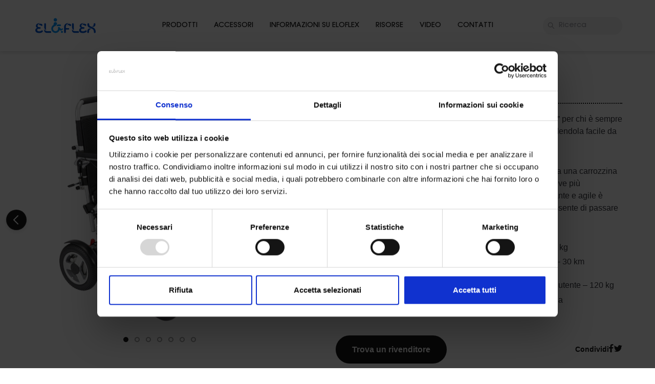

--- FILE ---
content_type: text/html; charset=utf-8
request_url: https://eloflex.it/prodotti/eloflex-l
body_size: 27139
content:



<!DOCTYPE html>
<html lang="it">
<head>
        <script id="Cookiebot" data-culture="it" data-cbid="50cba16b-fea4-4a93-b99c-af799d962209" data-blockingmode="auto" type="text/javascript" src="https://consent.cookiebot.com/uc.js">
        </script>
    <script data-cookieconsent="ignore">
        window.dataLayer = window.dataLayer || [];
        function gtag() {
            dataLayer.push(arguments);
        }
        gtag("consent", "default", {
            ad_personalization: "denied",
            ad_storage: "denied",
            ad_user_data: "denied",
            analytics_storage: "denied",
            functionality_storage: "denied",
            personalization_storage: "denied",
            security_storage: "granted",
            wait_for_update: 500,
        });
        gtag("set", "ads_data_redaction", true);
        gtag("set", "url_passthrough", true);
    </script>

    <script data-cookieconsent="ignore">document.getElementsByTagName("html")[0].className += " js";</script>
    <script src="https://ajax.aspnetcdn.com/ajax/jQuery/jquery-3.7.1.min.js"></script>
    <script src="https://ajax.aspnetcdn.com/ajax/jquery.validate/1.19.2/jquery.validate.min.js"></script>
    <script src="https://ajax.aspnetcdn.com/ajax/mvc/5.2.3/jquery.validate.unobtrusive.min.js"></script>
    
    <meta charset="utf-8">
    <meta http-equiv="x-ua-compatible" content="ie=edge">
    <title>Eloflex modello L &#xE8; una sedia a rotelle elettrica compatta di alta qualit&#xE0;. - Eloflex</title>
    <meta name="description" content="Eloflex modello L &#xE8; una sedia a rotelle elettrica compatta di alta qualit&#xE0;.">
    <meta name="viewport" content="width=device-width, initial-scale=1">
    <meta name="robots" content="index,follow" />
    <meta property="og:image" content="https://eloflex.it/media/gykhhuoq/eloflex-eu-products-eloflex-l.jpg">
    <meta property="og:title" content="Eloflex modello L &#xE8; una sedia a rotelle elettrica compatta di alta qualit&#xE0;.">
    <meta property="og:url" content="https://eloflex.it/prodotti/eloflex-l/">
    <meta property="og:description" content="Eloflex modello L &#xE8; una sedia a rotelle elettrica compatta di alta qualit&#xE0;.">
    <meta property="og:site_name" content="eloflex (it)" />

    
<style type="text/css">
    @font-face {
        font-family: "ITCAvantGarde";
        ascent-override: 90%;
        src: url('/fonts/ITCAvantGardeMd/ITCAvantGardeStd-Md.eot');
        src: local('/fonts/ITCAvantGardeMd/ITC Avant Garde Gothic Std Medium'), local('/fonts/ITCAvantGardeMd/ITCAvantGardeStd-Md'), url('/fonts/ITCAvantGardeMd/ITCAvantGardeStd-Md.eot?#iefix') format('embedded-opentype'), url('/fonts/ITCAvantGardeMd/ITCAvantGardeStd-Md.woff2') format('woff2'), url('/fonts/ITCAvantGardeMd/ITCAvantGardeStd-Md.woff') format('woff'), url('/fonts/ITCAvantGardeMd/ITCAvantGardeStd-Md.ttf') format('truetype');
        font-weight: 400;
    }

    @font-face {
        font-family: "ITCAvantGarde";
        ascent-override: 90%;
        src: url('/fonts/ITCAvantGardeBold/ITCAvantGardeStd-Bold.eot');
        src: local('/fonts/ITCAvantGardeBold/ITC Avant Garde Gothic Std Bold'), local('/fonts/ITCAvantGardeBold/ITCAvantGardeStd-Bold'), url('/fonts/ITCAvantGardeBold/ITCAvantGardeStd-Bold.eot?#iefix') format('embedded-opentype'), url('/fonts/ITCAvantGardeBold/ITCAvantGardeStd-Bold.woff') format('woff'), url('/fonts/ITCAvantGardeBold/ITCAvantGardeStd-Bold.ttf') format('truetype');
        font-weight: 600;
    }

    @font-face {
        font-family: "ITCAvantGarde-Demi";
        font-weight: normal;
        ascent-override: 120%;
        src: url('/fonts/ITCAvantGardeDemi/ITCAvantGardeStd-Demi.eot');
        src: local('/fonts/ITCAvantGardeDemi/ITC Avant Garde Gothic Std Demi'), local('/fonts/ITCAvantGardeDemi/ITCAvantGardeStd-Demi'), url('/fonts/ITCAvantGardeDemi/ITCAvantGardeStd-Demi.eot?#iefix') format('embedded-opentype'), url('/fonts/ITCAvantGardeDemi/ITCAvantGardeStd-Demi.woff2') format('woff2'), url('/fonts/ITCAvantGardeDemi/ITCAvantGardeStd-Demi.woff') format('woff'), url('/fonts/ITCAvantGardeDemi/ITCAvantGardeStd-Demi.ttf') format('truetype');
    }

    @font-face {
        font-family: 'HelveticaNeue';
        src: url('/fonts/HelveticaNeueBold.eot');
        src: url('/fonts/HelveticaNeueBold.eot?#iefix') format('embedded-opentype'), url('/fonts/HelveticaNeueBold.woff2') format('woff2'), url('/fonts/HelveticaNeueBold.woff') format('woff');
        font-weight: 700;
        font-style: normal;
        font-display: swap;
    }

    @font-face {
        font-family: 'HelveticaNeue';
        src: url('/fonts/HelveticaNeueLight.eot');
        src: url('/fonts/HelveticaNeueLight.eot?#iefix') format('embedded-opentype'), url('/fonts/HelveticaNeueLight.woff2') format('woff2'), url('/fonts/HelveticaNeueLight.woff') format('woff');
        font-weight: 400;
        font-style: normal;
        font-display: swap;
    }

    @font-face {
        font-family: 'HelveticaNeue';
        src: url('/fonts/HelveticaNeueMedium.eot');
        src: url('/fonts/HelveticaNeueMedium.eot?#iefix') format('embedded-opentype'), url('/fonts/HelveticaNeueMedium.woff2') format('woff2'), url('/fonts/HelveticaNeueMedium.woff') format('woff');
        font-weight: 500;
        font-style: normal;
        font-display: swap;
    }
</style>


<link rel="stylesheet" id="codyframe" href="/css/style.css" />

<!-- browsers not supporting CSS variables (e.g IE 11) -->

    
<link rel="apple-touch-icon" sizes="180x180" href="/img/favicons/apple-touch-icon.png">
<link rel="icon" type="image/png" sizes="32x32" href="/img/favicons/favicon-32x32.png">
<link rel="icon" type="image/png" sizes="16x16" href="/img/favicons/favicon-16x16.png">
<link rel="manifest" href="/img/favicons/site.webmanifest">
<meta name="msapplication-TileColor" content="#da532c">
<meta name="theme-color" content="#ffffff">

    
<!-- Google Tag Manager -->
<script>(function(w,d,s,l,i){w[l]=w[l]||[];w[l].push({'gtm.start':
new Date().getTime(),event:'gtm.js'});var f=d.getElementsByTagName(s)[0],
j=d.createElement(s),dl=l!='dataLayer'?'&l='+l:'';j.async=true;j.src=
'https://www.googletagmanager.com/gtm.js?id='+i+dl;f.parentNode.insertBefore(j,f);
})(window,document,'script','dataLayer','GTM-WF4LTSFQ');</script>
<!-- End Google Tag Manager -->

<!-- Google tag (gtag.js) -->
<script async src="https://www.googletagmanager.com/gtag/js?id=G-FKEKK5QKQM"></script>
<script>
  window.dataLayer = window.dataLayer || [];
  function gtag(){dataLayer.push(arguments);}
  gtag('js', new Date());

  gtag('config', 'G-FKEKK5QKQM');
</script>
</head>

<body>

        <div class="js-header position-fixed top-0 bg-white width-100% z-index-header flex flex-column flex-center">
            <div class="header-banner width-100% flex flex-column">
                <div class="container margin-auto flex justify-center">
                    <p class="letter-spacing-lg color-white">Välkommen till betaversionen för Eloflex nya hemsida. Skicka gärna synpunkter på adressen <a class="text-underline" href="mailto:info@eloflex.se">info@eloflex.se</a>.</p>
                </div>
            </div>
            <div class="width-100%">
                
<header class="f-header position-relative js-f-header bg-white">

    <div class="f-header__mobile-content container">
        <a href="/" class="f-header__logo" title="Vai alla pagina iniziale">
<?xml version="1.0" encoding="utf-8"?>
<!-- Generator: Adobe Illustrator 28.0.0, SVG Export Plug-In . SVG Version: 6.00 Build 0)  -->
<svg version="1.1" id="Layer_1" xmlns="http://www.w3.org/2000/svg" xmlns:xlink="http://www.w3.org/1999/xlink" x="0px" y="0px"
	 viewBox="0 0 653.55 202.41" style="enable-background:new 0 0 653.55 202.41;" xml:space="preserve">
<style type="text/css">
	.st0{fill:#0052D1;}
	.st1{fill:#0096FE;}
</style>
<g>
	<g>
		<path class="st0" d="M70.18,132.58h-6.1c-12.79,0-20.37,3.57-20.37,12.79c0,10.41,10.71,13.09,20.82,13.09
			c10.26,0,16.21-2.83,22.46-7.29c1.64-1.34,3.72-2.08,6.1-2.08c4.31,0,7.73,3.27,7.73,7.88c0,2.83-1.49,5.5-4.61,8.03
			c-7.14,6.25-18.74,9.67-32.87,9.67c-15.02,0-37.48-4.31-37.48-26.77c0-14.13,9.22-22.46,20.08-23.65
			c-11.01-2.53-14.57-11.75-14.57-19.78c0-14.57,12.79-26.17,33.02-26.17c3.12,0,7.88,0.3,12.05,1.78
			c-17.55,1.19-28.26,9.82-28.26,22.75c0,11,6.69,14.28,16.8,14.28h4.91c5.21,0,8.77,2.23,8.77,7.58
			C78.65,129.91,75.23,132.58,70.18,132.58z M78.65,83.51c9.22,0,18.14,4.46,18.14,12.79c0,5.2-3.72,8.03-8.33,8.03
			c-8.18,0-9.22-8.92-20.08-8.92c-3.12,0-6.84,0.59-10.26,2.38C60.06,88.26,69.88,83.51,78.65,83.51z"/>
	</g>
	<path class="st0" d="M131.99,145.97c-3.87-1.34-17.7-11.9-17.7-31.68V87.08c0-5.95,4.46-8.77,8.77-8.77c4.46,0,8.92,3.12,8.92,8.77
		V145.97z M176.01,173.33h-33.16c-19.63,0-28.55-10.71-28.55-25.13v-13.53c6.54,16.95,17.4,22.46,33.76,22.46h27.96
		c4.16,0,8.18,2.68,8.18,8.18C184.19,170.8,180.17,173.33,176.01,173.33z"/>
	<path class="st0" d="M354.87,140.91h-24.54v25.28c0,6.1-4.16,8.48-8.77,8.48c-4.31,0-8.77-2.68-8.77-8.78v-51.9
		c0-20.23,14.87-35.69,34.8-35.69c4.76,0,9.37,0.3,13.38,1.78c-19.63,1.64-30.64,15.32-30.64,33.61v12.2h24.54
		c4.31,0,8.18,2.53,8.18,7.44C363.05,138.38,359.33,140.91,354.87,140.91z M363.79,83.8c6.99,0,13.38,2.53,16.96,7.58
		c1.63,2.23,2.23,4.31,2.23,6.25c0,4.46-3.87,7.73-8.18,7.73c-1.79,0-3.72-0.59-5.5-1.79c-4.76-3.42-8.48-6.39-13.38-7.14
		c-1.49-0.3-2.97-0.15-4.61,0c-2.83,0.45-5.21,1.49-8.03,3.27C345.94,88.71,354.87,83.8,363.79,83.8z"/>
	<path class="st0" d="M409.29,145.97c-3.87-1.34-17.7-11.9-17.7-31.68V87.08c0-5.95,4.46-8.77,8.77-8.77c4.46,0,8.92,3.12,8.92,8.77
		V145.97z M453.31,173.33h-33.16c-19.63,0-28.55-10.71-28.55-25.13v-13.53c6.54,16.95,17.4,22.46,33.76,22.46h27.96
		c4.16,0,8.18,2.68,8.18,8.18C461.49,170.8,457.48,173.33,453.31,173.33z"/>
	<path class="st0" d="M507.28,132.58h-6.1c-12.79,0-20.37,3.57-20.37,12.79c0,10.41,10.71,13.09,20.82,13.09
		c10.26,0,16.21-2.83,22.46-7.29c1.64-1.34,3.72-2.08,6.1-2.08c4.31,0,7.73,3.27,7.73,7.88c0,2.83-1.49,5.5-4.61,8.03
		c-7.14,6.25-18.74,9.67-32.87,9.67c-15.02,0-37.48-4.31-37.48-26.77c0-14.13,9.22-22.46,20.08-23.65
		c-11.01-2.53-14.57-11.75-14.57-19.78c0-14.57,12.79-26.17,33.02-26.17c3.12,0,7.88,0.3,12.04,1.78
		c-17.55,1.19-28.26,9.82-28.26,22.75c0,11,6.69,14.28,16.8,14.28h4.91c5.21,0,8.77,2.23,8.77,7.58
		C515.76,129.91,512.34,132.58,507.28,132.58z M515.76,83.51c9.22,0,18.14,4.46,18.14,12.79c0,5.2-3.72,8.03-8.33,8.03
		c-8.18,0-9.22-8.92-20.08-8.92c-3.12,0-6.84,0.59-10.26,2.38C497.17,88.26,506.98,83.51,515.76,83.51z"/>
	<path class="st0" d="M552.3,174.82c-4.46,0-8.77-3.27-8.77-9.37c0-28.7,14.28-34.8,23.05-34.8c8.77,0,14.42,2.83,17.99,6.1
		c-14.28-0.74-23.5,4.31-23.5,29.15C561.07,171.7,557.06,174.82,552.3,174.82z M610,162.62c0-46.55-64.4-25.43-64.4-70.49v-5.06
		c0-6.1,4.46-8.92,8.77-8.92c4.46,0,8.92,3.12,8.92,8.92v5.06c0,28.7,64.39,13.53,64.39,70.49v3.57c0,5.95-4.46,8.63-8.92,8.63
		c-4.16,0-8.77-2.83-8.77-8.63V162.62z M616.84,78.15c4.31,0,8.63,3.12,8.63,9.52c0,17.55-8.48,24.98-19.19,24.98
		c-8.03,0-13.24-2.08-16.51-4.76c12.2,0.15,18.14-3.27,18.14-20.67C607.92,81.13,611.79,78.15,616.84,78.15z"/>
	<g>
		<path class="st1" d="M236.33,106.51h36.71c4.65,0,8.46-3.81,8.46-8.46c0-4.65-3.81-8.45-8.46-8.45h-21
			C244.48,93.04,239.15,98.97,236.33,106.51z"/>
		<path class="st1" d="M225.59,61.41c9.33,0,16.91-7.57,16.91-16.91c0-9.34-7.57-16.91-16.91-16.91c-9.34,0-16.91,7.57-16.91,16.91
			C208.67,53.84,216.24,61.41,225.59,61.41z"/>
		<path class="st1" d="M291.24,153.72c-5.62,0-10.17,4.56-10.17,10.17c0,5.61,4.56,10.17,10.17,10.17c5.61,0,10.17-4.56,10.17-10.17
			c0-2.09-0.63-4.04-1.72-5.65C297.87,155.52,294.76,153.72,291.24,153.72z"/>
		<path class="st1" d="M300.7,132.09c-1.21-1.89-3.3-2.86-5.37-2.74c-1,0.06-1.98,0.36-2.88,0.93l-7.29,4.73l-1.58-0.21
			c-5.39-5.39-10.56-10.56-17.37-17.37l0,0c-1.55-1.54-3.67-2.48-5.97-2.48c-4.69,0-8.46,3.78-8.46,8.46c0,0.68,0.07,1.35,0.24,1.99
			c0,0.04,0.06,0.26,0.07,0.34c0.49,1.95,0.75,4.02,0.75,6.13c0,0.12-0.01,0.25-0.01,0.37c0,0.18-0.01,0.35-0.01,0.53
			c-0.19,5.43-2.1,10.44-5.2,14.49c-3.36,4.39-8.12,7.65-13.6,9.12c-2.09,0.56-4.28,0.86-6.54,0.86c-0.83,0-1.65-0.04-2.46-0.12
			c-3.04-0.29-5.92-1.13-8.55-2.4c-3.53-1.71-6.61-4.21-9-7.27c-2.83-3.64-4.7-8.06-5.21-12.88c-0.03-0.29-0.05-0.59-0.07-0.89
			c-0.01-0.15-0.03-0.3-0.03-0.45c-0.02-0.45-0.04-0.9-0.04-1.35c0-6,2.1-11.53,5.6-15.88c2.79-3.46,6.46-6.18,10.68-7.8
			c2.78-1.07,5.79-1.66,8.94-1.68c2.82-7.54,7.62-13.47,15.19-16.91h-0.02v-5.64c0-9.3-7.61-16.91-16.91-16.91
			c-9.3,0-16.91,7.61-16.91,16.91v10.05c-13.92,6.92-23.48,21.28-23.48,37.87c0,0.73,0.02,1.46,0.06,2.18
			c0.01,0.19,0.03,0.38,0.04,0.57c0.03,0.53,0.07,1.06,0.12,1.58c0.02,0.21,0.05,0.41,0.08,0.62c0.06,0.5,0.12,1,0.19,1.5
			c0.03,0.21,0.08,0.42,0.11,0.62c0.08,0.49,0.16,0.98,0.26,1.46c0.04,0.21,0.1,0.42,0.15,0.63c0.1,0.47,0.21,0.95,0.33,1.42
			c0.05,0.21,0.12,0.41,0.18,0.62c0.13,0.47,0.25,0.93,0.4,1.39c0.07,0.22,0.15,0.43,0.22,0.65c0.15,0.44,0.29,0.88,0.45,1.32
			c0.09,0.24,0.19,0.47,0.28,0.7c0.16,0.41,0.31,0.82,0.48,1.22c0,0.01,0,0.01,0.01,0.02h0c3.77,8.88,10.49,16.21,18.93,20.75
			c2.83,1.52,5.85,2.73,9.02,3.58c2.71,0.73,5.53,1.19,8.42,1.36c0.85,0.05,1.7,0.08,2.56,0.08c2.21,0,4.38-0.18,6.49-0.5
			c16.45-2.54,29.77-14.57,34.2-30.32c1.14,1.14,3.78,4.08,3.78,4.08c0.6,0.87,1.5,1.59,2.48,2.18c1.85,1.11,3.98,1.7,4.93,1.7
			c1.69,0,3.44-0.53,4.97-1.5c0.02-0.02,0.05-0.02,0.07-0.03l0.04-0.02c0,0,0,0,0,0l8.53-5.54l5.94-3.86
			C301.66,138.56,302.47,134.86,300.7,132.09z"/>
	</g>
</g>
</svg>

        </a>
        <button class="reset anim-menu-btn js-anim-menu-btn js-tab-focus f-header__nav-control" aria-label="Toggle menu">
            <i class="anim-menu-btn__icon anim-menu-btn__icon--close" aria-hidden="true"></i>
        </button>
    </div>

    <div class="f-header__nav" role="navigation">
        <div class="container padding-x-md@md height-100%">
            <div class="f-header__nav-grid position-relative flex gap-md">

                <div class="f-header__nav-logo-wrapper flex-basis-0 justify-start@md order-1 margin-bottom-xs@xs position-absolute@md left-0">
                    <a href="/" class="f-header__logo" title="Vai alla pagina iniziale">
<?xml version="1.0" encoding="utf-8"?>
<!-- Generator: Adobe Illustrator 28.0.0, SVG Export Plug-In . SVG Version: 6.00 Build 0)  -->
<svg version="1.1" id="Layer_1" xmlns="http://www.w3.org/2000/svg" xmlns:xlink="http://www.w3.org/1999/xlink" x="0px" y="0px"
	 viewBox="0 0 653.55 202.41" style="enable-background:new 0 0 653.55 202.41;" xml:space="preserve">
<style type="text/css">
	.st0{fill:#0052D1;}
	.st1{fill:#0096FE;}
</style>
<g>
	<g>
		<path class="st0" d="M70.18,132.58h-6.1c-12.79,0-20.37,3.57-20.37,12.79c0,10.41,10.71,13.09,20.82,13.09
			c10.26,0,16.21-2.83,22.46-7.29c1.64-1.34,3.72-2.08,6.1-2.08c4.31,0,7.73,3.27,7.73,7.88c0,2.83-1.49,5.5-4.61,8.03
			c-7.14,6.25-18.74,9.67-32.87,9.67c-15.02,0-37.48-4.31-37.48-26.77c0-14.13,9.22-22.46,20.08-23.65
			c-11.01-2.53-14.57-11.75-14.57-19.78c0-14.57,12.79-26.17,33.02-26.17c3.12,0,7.88,0.3,12.05,1.78
			c-17.55,1.19-28.26,9.82-28.26,22.75c0,11,6.69,14.28,16.8,14.28h4.91c5.21,0,8.77,2.23,8.77,7.58
			C78.65,129.91,75.23,132.58,70.18,132.58z M78.65,83.51c9.22,0,18.14,4.46,18.14,12.79c0,5.2-3.72,8.03-8.33,8.03
			c-8.18,0-9.22-8.92-20.08-8.92c-3.12,0-6.84,0.59-10.26,2.38C60.06,88.26,69.88,83.51,78.65,83.51z"/>
	</g>
	<path class="st0" d="M131.99,145.97c-3.87-1.34-17.7-11.9-17.7-31.68V87.08c0-5.95,4.46-8.77,8.77-8.77c4.46,0,8.92,3.12,8.92,8.77
		V145.97z M176.01,173.33h-33.16c-19.63,0-28.55-10.71-28.55-25.13v-13.53c6.54,16.95,17.4,22.46,33.76,22.46h27.96
		c4.16,0,8.18,2.68,8.18,8.18C184.19,170.8,180.17,173.33,176.01,173.33z"/>
	<path class="st0" d="M354.87,140.91h-24.54v25.28c0,6.1-4.16,8.48-8.77,8.48c-4.31,0-8.77-2.68-8.77-8.78v-51.9
		c0-20.23,14.87-35.69,34.8-35.69c4.76,0,9.37,0.3,13.38,1.78c-19.63,1.64-30.64,15.32-30.64,33.61v12.2h24.54
		c4.31,0,8.18,2.53,8.18,7.44C363.05,138.38,359.33,140.91,354.87,140.91z M363.79,83.8c6.99,0,13.38,2.53,16.96,7.58
		c1.63,2.23,2.23,4.31,2.23,6.25c0,4.46-3.87,7.73-8.18,7.73c-1.79,0-3.72-0.59-5.5-1.79c-4.76-3.42-8.48-6.39-13.38-7.14
		c-1.49-0.3-2.97-0.15-4.61,0c-2.83,0.45-5.21,1.49-8.03,3.27C345.94,88.71,354.87,83.8,363.79,83.8z"/>
	<path class="st0" d="M409.29,145.97c-3.87-1.34-17.7-11.9-17.7-31.68V87.08c0-5.95,4.46-8.77,8.77-8.77c4.46,0,8.92,3.12,8.92,8.77
		V145.97z M453.31,173.33h-33.16c-19.63,0-28.55-10.71-28.55-25.13v-13.53c6.54,16.95,17.4,22.46,33.76,22.46h27.96
		c4.16,0,8.18,2.68,8.18,8.18C461.49,170.8,457.48,173.33,453.31,173.33z"/>
	<path class="st0" d="M507.28,132.58h-6.1c-12.79,0-20.37,3.57-20.37,12.79c0,10.41,10.71,13.09,20.82,13.09
		c10.26,0,16.21-2.83,22.46-7.29c1.64-1.34,3.72-2.08,6.1-2.08c4.31,0,7.73,3.27,7.73,7.88c0,2.83-1.49,5.5-4.61,8.03
		c-7.14,6.25-18.74,9.67-32.87,9.67c-15.02,0-37.48-4.31-37.48-26.77c0-14.13,9.22-22.46,20.08-23.65
		c-11.01-2.53-14.57-11.75-14.57-19.78c0-14.57,12.79-26.17,33.02-26.17c3.12,0,7.88,0.3,12.04,1.78
		c-17.55,1.19-28.26,9.82-28.26,22.75c0,11,6.69,14.28,16.8,14.28h4.91c5.21,0,8.77,2.23,8.77,7.58
		C515.76,129.91,512.34,132.58,507.28,132.58z M515.76,83.51c9.22,0,18.14,4.46,18.14,12.79c0,5.2-3.72,8.03-8.33,8.03
		c-8.18,0-9.22-8.92-20.08-8.92c-3.12,0-6.84,0.59-10.26,2.38C497.17,88.26,506.98,83.51,515.76,83.51z"/>
	<path class="st0" d="M552.3,174.82c-4.46,0-8.77-3.27-8.77-9.37c0-28.7,14.28-34.8,23.05-34.8c8.77,0,14.42,2.83,17.99,6.1
		c-14.28-0.74-23.5,4.31-23.5,29.15C561.07,171.7,557.06,174.82,552.3,174.82z M610,162.62c0-46.55-64.4-25.43-64.4-70.49v-5.06
		c0-6.1,4.46-8.92,8.77-8.92c4.46,0,8.92,3.12,8.92,8.92v5.06c0,28.7,64.39,13.53,64.39,70.49v3.57c0,5.95-4.46,8.63-8.92,8.63
		c-4.16,0-8.77-2.83-8.77-8.63V162.62z M616.84,78.15c4.31,0,8.63,3.12,8.63,9.52c0,17.55-8.48,24.98-19.19,24.98
		c-8.03,0-13.24-2.08-16.51-4.76c12.2,0.15,18.14-3.27,18.14-20.67C607.92,81.13,611.79,78.15,616.84,78.15z"/>
	<g>
		<path class="st1" d="M236.33,106.51h36.71c4.65,0,8.46-3.81,8.46-8.46c0-4.65-3.81-8.45-8.46-8.45h-21
			C244.48,93.04,239.15,98.97,236.33,106.51z"/>
		<path class="st1" d="M225.59,61.41c9.33,0,16.91-7.57,16.91-16.91c0-9.34-7.57-16.91-16.91-16.91c-9.34,0-16.91,7.57-16.91,16.91
			C208.67,53.84,216.24,61.41,225.59,61.41z"/>
		<path class="st1" d="M291.24,153.72c-5.62,0-10.17,4.56-10.17,10.17c0,5.61,4.56,10.17,10.17,10.17c5.61,0,10.17-4.56,10.17-10.17
			c0-2.09-0.63-4.04-1.72-5.65C297.87,155.52,294.76,153.72,291.24,153.72z"/>
		<path class="st1" d="M300.7,132.09c-1.21-1.89-3.3-2.86-5.37-2.74c-1,0.06-1.98,0.36-2.88,0.93l-7.29,4.73l-1.58-0.21
			c-5.39-5.39-10.56-10.56-17.37-17.37l0,0c-1.55-1.54-3.67-2.48-5.97-2.48c-4.69,0-8.46,3.78-8.46,8.46c0,0.68,0.07,1.35,0.24,1.99
			c0,0.04,0.06,0.26,0.07,0.34c0.49,1.95,0.75,4.02,0.75,6.13c0,0.12-0.01,0.25-0.01,0.37c0,0.18-0.01,0.35-0.01,0.53
			c-0.19,5.43-2.1,10.44-5.2,14.49c-3.36,4.39-8.12,7.65-13.6,9.12c-2.09,0.56-4.28,0.86-6.54,0.86c-0.83,0-1.65-0.04-2.46-0.12
			c-3.04-0.29-5.92-1.13-8.55-2.4c-3.53-1.71-6.61-4.21-9-7.27c-2.83-3.64-4.7-8.06-5.21-12.88c-0.03-0.29-0.05-0.59-0.07-0.89
			c-0.01-0.15-0.03-0.3-0.03-0.45c-0.02-0.45-0.04-0.9-0.04-1.35c0-6,2.1-11.53,5.6-15.88c2.79-3.46,6.46-6.18,10.68-7.8
			c2.78-1.07,5.79-1.66,8.94-1.68c2.82-7.54,7.62-13.47,15.19-16.91h-0.02v-5.64c0-9.3-7.61-16.91-16.91-16.91
			c-9.3,0-16.91,7.61-16.91,16.91v10.05c-13.92,6.92-23.48,21.28-23.48,37.87c0,0.73,0.02,1.46,0.06,2.18
			c0.01,0.19,0.03,0.38,0.04,0.57c0.03,0.53,0.07,1.06,0.12,1.58c0.02,0.21,0.05,0.41,0.08,0.62c0.06,0.5,0.12,1,0.19,1.5
			c0.03,0.21,0.08,0.42,0.11,0.62c0.08,0.49,0.16,0.98,0.26,1.46c0.04,0.21,0.1,0.42,0.15,0.63c0.1,0.47,0.21,0.95,0.33,1.42
			c0.05,0.21,0.12,0.41,0.18,0.62c0.13,0.47,0.25,0.93,0.4,1.39c0.07,0.22,0.15,0.43,0.22,0.65c0.15,0.44,0.29,0.88,0.45,1.32
			c0.09,0.24,0.19,0.47,0.28,0.7c0.16,0.41,0.31,0.82,0.48,1.22c0,0.01,0,0.01,0.01,0.02h0c3.77,8.88,10.49,16.21,18.93,20.75
			c2.83,1.52,5.85,2.73,9.02,3.58c2.71,0.73,5.53,1.19,8.42,1.36c0.85,0.05,1.7,0.08,2.56,0.08c2.21,0,4.38-0.18,6.49-0.5
			c16.45-2.54,29.77-14.57,34.2-30.32c1.14,1.14,3.78,4.08,3.78,4.08c0.6,0.87,1.5,1.59,2.48,2.18c1.85,1.11,3.98,1.7,4.93,1.7
			c1.69,0,3.44-0.53,4.97-1.5c0.02-0.02,0.05-0.02,0.07-0.03l0.04-0.02c0,0,0,0,0,0l8.53-5.54l5.94-3.86
			C301.66,138.56,302.47,134.86,300.7,132.09z"/>
	</g>
</g>
</svg>

                    </a>
                </div>

                
<ul class="f-header__list f-header__main-list flex-grow@md flex-basis-0@md justify-center@md order-2">

        <li data-id="1202" class="f-header__item ">
            <a href="/prodotti/" class="f-header__link js-tab-focus" itemprop="url" title="Prodotti">
                <span itemprop="name">PRODOTTI</span>

            </a>

        </li>
        <li data-id="1203" class="f-header__item ">
            <a href="/accessori/" class="f-header__link js-tab-focus" itemprop="url" title="Accessori">
                <span itemprop="name">ACCESSORI</span>

            </a>

        </li>
        <li data-id="1204" class="f-header__item ">
            <a href="/su-di-noi/" class="f-header__link js-tab-focus" itemprop="url" title="Informazioni su Eloflex">
                <span itemprop="name">INFORMAZIONI SU ELOFLEX</span>

            </a>

        </li>
        <li data-id="2103" class="f-header__item ">
            <a href="/info/risorse/" class="f-header__link js-tab-focus" itemprop="url" title="Risorse">
                <span itemprop="name">RISORSE</span>

            </a>

        </li>
        <li data-id="1205" class="f-header__item ">
            <a href="/info/media/" class="f-header__link js-tab-focus" itemprop="url" title="Video">
                <span itemprop="name">VIDEO</span>

            </a>

        </li>
        <li data-id="1206" class="f-header__item ">
            <a href="/contattaci/" class="f-header__link js-tab-focus" itemprop="url" title="Contatti">
                <span itemprop="name">CONTATTI</span>

            </a>

        </li>
</ul>

                

                


                <div class="flex flex-wrap flex-nowrap@md justify-end gap-sm order-3 position-absolute@md right-0">
                        <form class="flex justify-end width-100%" action="/ricerca/">
                            <div class="search-input search-input--icon-left width-100% width-60%@md">
                                <input class="search-input__input search-input__input--navigation form-control width-100%" type="search" name="q" id="search-input" placeholder="Ricerca" aria-label="Ricerca">
                                <button type="submit" class="search-input__btn">
                                    <svg class="icon" viewBox="0 0 20 20"><title>Submit</title><g fill="none" stroke="currentColor" stroke-linecap="round" stroke-linejoin="round" stroke-width="2"><circle cx="8" cy="8" r="6" /><line x1="12.242" y1="12.242" x2="18" y2="18" /></g></svg>
                                </button>
                            </div>
                        </form>
                   
                    <ul class="order-3 width-100% width-auto@md">
                        <li class="flex padding-y-xxs">
                            


                        </li>
                    </ul>
                </div>


            </div>
        </div>
    </div>

</header>
            </div>

        </div>

    <main class="main " role="main">
        

<article class="standard-product-page">
    <section>
        <div class="max-width-lg margin-auto">
            <div class="grid gap-md items-center">
                    <!-- Image slideshow -->
                    <div class="col-6@md col-12 slideshow-ratio-4:3 slideshow js-slideshow slideshow--transition-slide"
                         data-swipe="on"
                         data-navigation-class="slideshow__navigation-external color-black">
                        <ul>
                            <li class="slideshow__control js-slideshow__control">
                                <button class="reset carousel__control carousel__control--prev js-tab-focus">
                                    <svg class="icon" viewBox="0 0 20 20">
                                        <title>Show previous items</title>
                                        <polyline points="13 2 5 10 13 18" fill="none" stroke="white" stroke-linecap="round" stroke-linejoin="round" stroke-width="2" />
                                    </svg>
                                </button>
                            </li>

                            <li class="slideshow__control js-slideshow__control">
                                <button class="reset carousel__control carousel__control--prev js-tab-focus">
                                    <svg class="icon" viewBox="0 0 20 20">
                                        <title>Show next items</title>
                                        <polyline points="7 2 15 10 7 18" fill="none" stroke="white" stroke-linecap="round" stroke-linejoin="round" stroke-width="2" />
                                    </svg>
                                </button>
                            </li>
                        </ul>
                        <ul class="slideshow__content">
                                <li class="slideshow__item bg-white grid js-slideshow__item">
                                    <div class="aspect-ratio-4:3">
                                        
        <picture loading="lazy">
            <source data-srcset="/media/em3gemr1/l_halvprofil_ho-ger.jpg?format=webp&amp;quality=80&amp;v=1d9a04553040420"
                    style="object-position: 50% 50%"
                    type="image/jpeg" />
            <img class="image image--contain"
                 style="object-position: 50% 50%"
                 data-src="/media/em3gemr1/l_halvprofil_ho-ger.jpg?format=webp&amp;quality=80&amp;v=1d9a04553040420"
                 alt=""
                 loading="lazy" />
        </picture>

                                    </div>
                                </li>
                                <li class="slideshow__item bg-white grid js-slideshow__item">
                                    <div class="aspect-ratio-4:3">
                                        
        <picture loading="lazy">
            <source data-srcset="/media/4ludzcvp/l_ihopfa-lld.jpg?format=webp&amp;quality=80&amp;v=1d9a0455248ca70"
                    style="object-position: 50% 50%"
                    type="image/jpeg" />
            <img class="image image--contain"
                 style="object-position: 50% 50%"
                 data-src="/media/4ludzcvp/l_ihopfa-lld.jpg?format=webp&amp;quality=80&amp;v=1d9a0455248ca70"
                 alt=""
                 loading="lazy" />
        </picture>

                                    </div>
                                </li>
                                <li class="slideshow__item bg-white grid js-slideshow__item">
                                    <div class="aspect-ratio-4:3">
                                        
        <picture loading="lazy">
            <source data-srcset="/media/5bfl10my/l_ho-ger.jpg?format=webp&amp;quality=80&amp;v=1d9a0455333c6b0"
                    style="object-position: 50% 50%"
                    type="image/jpeg" />
            <img class="image image--contain"
                 style="object-position: 50% 50%"
                 data-src="/media/5bfl10my/l_ho-ger.jpg?format=webp&amp;quality=80&amp;v=1d9a0455333c6b0"
                 alt=""
                 loading="lazy" />
        </picture>

                                    </div>
                                </li>
                                <li class="slideshow__item bg-white grid js-slideshow__item">
                                    <div class="aspect-ratio-4:3">
                                        
        <picture loading="lazy">
            <source data-srcset="/media/2gwjfxj4/l_va-nster.jpg?format=webp&amp;quality=80&amp;v=1d9a04552825100"
                    style="object-position: 50% 50%"
                    type="image/jpeg" />
            <img class="image image--contain"
                 style="object-position: 50% 50%"
                 data-src="/media/2gwjfxj4/l_va-nster.jpg?format=webp&amp;quality=80&amp;v=1d9a04552825100"
                 alt=""
                 loading="lazy" />
        </picture>

                                    </div>
                                </li>
                                <li class="slideshow__item bg-white grid js-slideshow__item">
                                    <div class="aspect-ratio-4:3">
                                        
        <picture loading="lazy">
            <source data-srcset="/media/qqkcbopa/l_halvprofil_vanster.jpg?format=webp&amp;quality=80&amp;v=1d9a0455269e700"
                    style="object-position: 50% 50%"
                    type="image/jpeg" />
            <img class="image image--contain"
                 style="object-position: 50% 50%"
                 data-src="/media/qqkcbopa/l_halvprofil_vanster.jpg?format=webp&amp;quality=80&amp;v=1d9a0455269e700"
                 alt=""
                 loading="lazy" />
        </picture>

                                    </div>
                                </li>
                                <li class="slideshow__item bg-white grid js-slideshow__item">
                                    <div class="aspect-ratio-4:3">
                                        
        <picture loading="lazy">
            <source data-srcset="/media/mxld5mx4/l_fram.jpg?format=webp&amp;quality=80&amp;v=1d9a0455215faa0"
                    style="object-position: 50% 50%"
                    type="image/jpeg" />
            <img class="image image--contain"
                 style="object-position: 50% 50%"
                 data-src="/media/mxld5mx4/l_fram.jpg?format=webp&amp;quality=80&amp;v=1d9a0455215faa0"
                 alt=""
                 loading="lazy" />
        </picture>

                                    </div>
                                </li>
                                <li class="slideshow__item bg-white grid js-slideshow__item">
                                    <div class="aspect-ratio-4:3">
                                        
        <picture loading="lazy">
            <source data-srcset="/media/falpg01d/l_bak.jpg?format=webp&amp;quality=80&amp;v=1d9a04552e88ce0"
                    style="object-position: 50% 50%"
                    type="image/jpeg" />
            <img class="image image--contain"
                 style="object-position: 50% 50%"
                 data-src="/media/falpg01d/l_bak.jpg?format=webp&amp;quality=80&amp;v=1d9a04552e88ce0"
                 alt=""
                 loading="lazy" />
        </picture>

                                    </div>
                                </li>
                        </ul>
                    </div>

                <div class="col-6@md col-12 padding-y-md@md">
                    <div class="container">

                        <!-- Title and price info -->
                        <div class="product-info">
                            <h1 class="text-xxxl margin-bottom-xxs">ELOFLEX L</h1>
                        </div>


                        <!-- Description -->
                            <div class="text-component text-space-y-xxl padding-bottom-md">
                                <p>Eloflex L è una carrozzina elettrica compatta e “senza fronzoli” per chi è sempre in movimento. Si ripiega comodamente in pochi secondi, rendendola facile da portare con sé quando si viaggia in auto o in aereo.&nbsp;</p>
<p>Il modello L di Eloflex è un'opzione eccellente per chi desidera una carrozzina comoda e facile da usare. Grazie alle ruote solide non ci si deve più preoccupare di eventuali gomme sgonfie. Il suo formato elegante e agile è particolarmente vantaggioso in ambienti interni, in quanto consente di passare agevolmente attraverso porte e spazi stretti.</p>
                            </div>

                        <!-- Selling points -->
                            <ul class="grid list list--ul">
                                    <li class="col-12 col-6@xs">Ripiegabile in pochi secondi</li>
                                    <li class="col-12 col-6@xs">Leggera - solo 25,5 kg</li>
                                    <li class="col-12 col-6@xs">Dimensioni perfette per portarla in auto</li>
                                    <li class="col-12 col-6@xs">Lunga percorrenza - 30 km</li>
                                    <li class="col-12 col-6@xs">Pneumatici antiforatura</li>
                                    <li class="col-12 col-6@xs">Peso massimo dell&#x2019;utente &#x2013; 120 kg</li>
                                    <li class="col-12 col-6@xs">Portala in aereo, sull&#x2019;autobus e sul treno</li>
                                    <li class="col-12 col-6@xs">Due anni di garanzia</li>
                            </ul>

                        <!-- Resellers page and share buttons -->
                        <div class="grid gap-xxs padding-bottom-lg padding-bottom-sm@md padding-top-md">

                                <div class="col-content">
                                    <a href="/contattaci/#reseller-search-form-section"
                                       class="btn btn--primary">Trova un rivenditore</a>
                                </div>

                                <div class="col-12 col@md flex gap-xs justify-end items-center color-black">
                                    <p id="content-to-copy" class="hide">https://eloflex.it/prodotti/eloflex-l/</p>
                                    <button class="display@md font-bold small-text reset copy-to-clip js-copy-to-clip js-tooltip-trigger" type="button" title="Click to copy" data-success-title="Copied!" aria-controls="content-to-copy">
                                        <p>Condividi</p>
                                    </button>

                                    <a href="https://www.facebook.com/sharer/sharer.php?u=https://eloflex.it/prodotti/eloflex-l/" target="_blank">
                                        <svg class="color-black" width="9" height="16" viewBox="0 0 9 16" fill="none" xmlns="http://www.w3.org/2000/svg">
                                            <path d="M5.44503 8.60161H8.09192L8.5075 5.95516H5.4445V4.50876C5.4445 3.40938 5.80947 2.43452 6.85434 2.43452H8.53333V0.125037C8.23834 0.0858307 7.61444 0 6.43553 0C3.97383 0 2.53061 1.27951 2.53061 4.19458V5.95516H0V8.60161H2.53061V15.8755C3.03178 15.9497 3.53941 16 4.06049 16C4.53152 16 4.99124 15.9576 5.44503 15.8972V8.60161Z" fill="currentColor" />
                                        </svg>
                                    </a>
                                    <a href="https://twitter.com/intent/tweet?url=https://eloflex.it/prodotti/eloflex-l/&text=ELOFLEX L&hashtags=Eloflex" target="_blank">
                                        <svg class="color-black" width="17" height="13" viewBox="0 0 17 13" fill="none" xmlns="http://www.w3.org/2000/svg">
                                            <path d="M16.7969 1.52387C16.2089 1.7843 15.5765 1.95806 14.9095 2.04027C15.5876 1.63764 16.1094 0.995473 16.3542 0.236869C15.7196 0.608838 15.0166 0.882149 14.2686 1.02614C13.6714 0.392856 12.8194 0 11.8755 0C10.0623 0 8.59267 1.45677 8.59267 3.25306C8.59267 3.50726 8.62245 3.7548 8.67844 3.99522C5.95067 3.85835 3.53131 2.56156 1.91278 0.593728C1.62836 1.07458 1.46837 1.63764 1.46837 2.23181C1.46837 3.36105 2.04655 4.35519 2.92825 4.94092C2.39008 4.92448 1.88345 4.77471 1.43993 4.53473C1.43993 4.54451 1.43993 4.55918 1.43993 4.57295C1.43993 6.15104 2.57184 7.46516 4.07216 7.76424C3.79796 7.83935 3.5082 7.88112 3.20956 7.88112C2.99758 7.88112 2.79093 7.85712 2.59095 7.82113C3.00869 9.1108 4.22059 10.0534 5.65647 10.0814C4.53301 10.9524 3.11801 11.4742 1.57948 11.4742C1.31372 11.4742 1.05374 11.459 0.796875 11.4279C2.25053 12.3483 3.97661 12.8878 5.82934 12.8878C11.8666 12.8878 15.1695 7.93001 15.1695 3.62903C15.1695 3.48815 15.165 3.34772 15.1583 3.20907C15.8027 2.75399 16.3582 2.17982 16.7969 1.52387Z" fill="currentColor" />
                                        </svg>
                                    </a>
                                </div>
                        </div>
                    </div>
                </div>
            </div>
        </div>
    </section>

    <!-- Highlighted specifications -->
        <section class="bg-gray-blue padding-y-lg padding-y-xl@md">
            <div class="container max-width--container">
                <div class="flex flex-wrap gap-lg">
                        <div class="text-center color-white flex-grow width-100% width-auto@sm">
                            <p class="font-bold "><span class="highlighted-spec-display-name padding-bottom-xxs">PESO IN KG</span></p>
                            <p class="text-xl padding-top-md">25,5</p>
                        </div>
                        <div class="text-center color-white flex-grow width-100% width-auto@sm">
                            <p class="font-bold "><span class="highlighted-spec-display-name padding-bottom-xxs">AUTONOMIA DI GUIDA IN KM</span></p>
                            <p class="text-xl padding-top-md">30</p>
                        </div>
                        <div class="text-center color-white flex-grow width-100% width-auto@sm">
                            <p class="font-bold "><span class="highlighted-spec-display-name padding-bottom-xxs">ALTEZZA DEL SEDILE IN CM</span></p>
                            <p class="text-xl padding-top-md">52</p>
                        </div>
                        <div class="text-center color-white flex-grow width-100% width-auto@sm">
                            <p class="font-bold "><span class="highlighted-spec-display-name padding-bottom-xxs">PESO MASSIMO DELL&#x27;UTENTE IN KG</span></p>
                            <p class="text-xl padding-top-md">120</p>
                        </div>
                        <div class="text-center color-white flex-grow width-100% width-auto@sm">
                            <p class="font-bold "><span class="highlighted-spec-display-name padding-bottom-xxs">POTENZA IN WATT</span></p>
                            <p class="text-xl padding-top-md">2x 200</p>
                        </div>
                </div>
            </div>
        </section>
    <div class="umb-block-list">
            <div id="content-block-1">
                

<section class="block block--two-col position-relative padding-top-0 padding-top-0@md padding-bottom-0 padding-bottom-0@md block--transparent"
         style="background-color: initial">

    <div class="container width-100% max-width--container">
        <div class="grid gap-0">

                <div class="col-12">
                    <div class="grid gap-0 items-stretch">


                            <div class="block--two-col__left col-6@md flex@md order-1@md order-1">
                                


<section class="single-block--rich-text height-100% flex items-center width-100% ">
    <div class="container width-100%@md padding-y-lg padding-x-lg@md z-index-1 flex@md flex-column items-center">
        <div class="text-component ">
            <h3>AFFIDABILITÀ A PROVA DI FORATURA</h3><p>Le ruote posteriori di questo modello sono piene e antiforatura, per una guida sicura e senza preoccupazioni, indipendentemente dal terreno. Le ruote posteriori piene sono particolarmente utili quando si viaggia, perché non ci si deve preoccupare di un’eventuale gomma a terra. E non è necessario gonfiarle.</p>
        </div>
    </div>
</section>


                            </div>

                            <div class="block--two-col__right col-6@md flex@md order-2@md order-2">
                                

<section class="aspect-ratio-16:9 width-100% height-100%">
    
        <picture loading="lazy">
            <source data-srcset="/media/4mgbjrf1/l-1.jpg?width=850&amp;height=478&amp;format=webp&amp;quality=80&amp;v=1da06aeee292140"
                    style="object-position: 50% 50%"
                    type="image/jpeg" />
            <img class="image image--cover"
                 style="object-position: 50% 50%"
                 data-src="/media/4mgbjrf1/l-1.jpg?width=850&amp;height=478&amp;format=webp&amp;quality=80&amp;v=1da06aeee292140"
                 alt=""
                 loading="lazy" />
        </picture>

</section>

                            </div>
                    </div>
                </div>
                <div class="col-12">
                    <div class="grid gap-0 items-stretch">


                            <div class="block--two-col__left col-6@md flex@md order-1@md order-2">
                                

<section class="aspect-ratio-16:9 width-100% height-100%">
    
        <picture loading="lazy">
            <source data-srcset="/media/bfyfblmy/l-2.jpg?width=850&amp;height=478&amp;format=webp&amp;quality=80&amp;v=1da06aeee6bcf90"
                    style="object-position: 50% 50%"
                    type="image/jpeg" />
            <img class="image image--cover"
                 style="object-position: 50% 50%"
                 data-src="/media/bfyfblmy/l-2.jpg?width=850&amp;height=478&amp;format=webp&amp;quality=80&amp;v=1da06aeee6bcf90"
                 alt=""
                 loading="lazy" />
        </picture>

</section>

                            </div>

                            <div class="block--two-col__right col-6@md flex@md order-2@md order-1">
                                


<section class="single-block--rich-text height-100% flex items-center width-100% ">
    <div class="container width-100%@md padding-y-lg padding-x-lg@md z-index-1 flex@md flex-column items-center">
        <div class="text-component ">
            <h3>DESIGN PIEGHEVOLE</h3><p>La caratteristica più peculiare di tutti i modelli Eloflex è che possono essere facilmente ripiegati in pochi secondi. Il design compatto, combinato con un telaio in alluminio ultra leggero, li rende facili da trasportare in auto o in aereo.</p>
        </div>
    </div>
</section>


                            </div>
                    </div>
                </div>
                <div class="col-12">
                    <div class="grid gap-0 items-stretch">


                            <div class="block--two-col__left col-6@md flex@md order-1@md order-1">
                                


<section class="single-block--rich-text height-100% flex items-center width-100% ">
    <div class="container width-100%@md padding-y-lg padding-x-lg@md z-index-1 flex@md flex-column items-center">
        <div class="text-component ">
            <h3>POGGIAPIEDI INTELLIGENTE</h3><p>Questo modello è dotato di un poggiapiedi intelligente a doppio snodo che può essere comodamente ripiegato sotto il sedile. In questo modo si evita che si muova quando si sale e si scende dalla poltrona. Il poggiapiedi può essere montato a diverse altezze.</p>
        </div>
    </div>
</section>


                            </div>

                            <div class="block--two-col__right col-6@md flex@md order-2@md order-2">
                                

<section class="aspect-ratio-16:9 width-100% height-100%">
    
        <picture loading="lazy">
            <source data-srcset="/media/nnghtzq5/l-3.jpg?width=850&amp;height=478&amp;format=webp&amp;quality=80&amp;v=1da06aeee154b20"
                    style="object-position: 50% 50%"
                    type="image/jpeg" />
            <img class="image image--cover"
                 style="object-position: 50% 50%"
                 data-src="/media/nnghtzq5/l-3.jpg?width=850&amp;height=478&amp;format=webp&amp;quality=80&amp;v=1da06aeee154b20"
                 alt=""
                 loading="lazy" />
        </picture>

</section>

                            </div>
                    </div>
                </div>
                <div class="col-12">
                    <div class="grid gap-0 items-stretch">


                            <div class="block--two-col__left col-6@md flex@md order-1@md order-2">
                                

<section class="aspect-ratio-16:9 width-100% height-100%">
    
        <picture loading="lazy">
            <source data-srcset="/media/a0cfggnn/l-4.jpg?width=850&amp;height=478&amp;format=webp&amp;quality=80&amp;v=1da06aeee812c50"
                    style="object-position: 50% 50%"
                    type="image/jpeg" />
            <img class="image image--cover"
                 style="object-position: 50% 50%"
                 data-src="/media/a0cfggnn/l-4.jpg?width=850&amp;height=478&amp;format=webp&amp;quality=80&amp;v=1da06aeee812c50"
                 alt=""
                 loading="lazy" />
        </picture>

</section>

                            </div>

                            <div class="block--two-col__right col-6@md flex@md order-2@md order-1">
                                


<section class="single-block--rich-text height-100% flex items-center width-100% ">
    <div class="container width-100%@md padding-y-lg padding-x-lg@md z-index-1 flex@md flex-column items-center">
        <div class="text-component ">
            <h3>SCHIENALE REGOLABILE</h3><p>Questo modello è dotato di uno schienale regolabile che può essere inclinato in diverse posizioni per un comfort di seduta ottimale. L'angolo dello schienale può essere regolato con una semplice impugnatura per consentire variazioni di seduta più flessibili.</p>
        </div>
    </div>
</section>


                            </div>
                    </div>
                </div>
                <div class="col-12">
                    <div class="grid gap-0 items-stretch">


                            <div class="block--two-col__left col-6@md flex@md order-1@md order-1">
                                


<section class="single-block--rich-text height-100% flex items-center width-100% ">
    <div class="container width-100%@md padding-y-lg padding-x-lg@md z-index-1 flex@md flex-column items-center">
        <div class="text-component ">
            <h3>CUSCINI LAVABILI</h3><p>L'imbottitura dello schienale e il rivestimento del cuscino sono sfoderabili e lavabili in lavatrice, per garantire il massimo igiene. Sotto il sedile si trova una borsa da imballaggio staccabile da usare in viaggio, facilmente lavabile con un panno umido.</p>
        </div>
    </div>
</section>


                            </div>

                            <div class="block--two-col__right col-6@md flex@md order-2@md order-2">
                                

<section class="aspect-ratio-16:9 width-100% height-100%">
    
        <picture loading="lazy">
            <source data-srcset="/media/ecnnop05/l-5.jpg?width=850&amp;height=478&amp;format=webp&amp;quality=80&amp;v=1da06aee34f9290"
                    style="object-position: 50% 50%"
                    type="image/jpeg" />
            <img class="image image--cover"
                 style="object-position: 50% 50%"
                 data-src="/media/ecnnop05/l-5.jpg?width=850&amp;height=478&amp;format=webp&amp;quality=80&amp;v=1da06aee34f9290"
                 alt=""
                 loading="lazy" />
        </picture>

</section>

                            </div>
                    </div>
                </div>
        </div>
    </div>
</section>
            </div>
            <div id="content-block-2">
                

<section class="block block--product-specifications position-relative z-index-1 padding-top-lg padding-top-lg@md padding-bottom-lg padding-bottom-lg@md block--background"
         style="background-color: #fff9f2">
    <div class="container max-width--container">
        <div class="flex flex-center">
            <h3>Dettagli</h3>
        </div>

        <div class="js-tabs padding-y-md">
            <nav class="text-center font-bold text-sm">
                <ul class="grid js-tabs__controls js-tabs-nav-v2 items-end" aria-label='Tabs Interface'>
                    <li class="col-12 col-6@md spec-tabs">
                        <a href="#tab1Panel1" class="tabs-nav-v2__item js-tab-focus color-black text-decoration-none" aria-selected="true">
                            <span class="spec-tabs__title">
                                SPECIFICHE TECNICHE
                            </span>
                        </a>
                    </li>

                </ul>
            </nav>

            <div class="js-tabs__panels">

                <section id="tab1Panel1" class="js-tabs__panel padding-bottom-lg">
                    <div class="text-component text-space-y-sm padding-y-md">
                        <div>
                            <ul class="col-6@md col-12 grid gap-xs">
                                        <li class="col-12 col-6@md gap-lg grid">
                                                <span class="col-4 font-bold break-word">
                                                    Peso netto
                                                </span>
                                                <span class="col-8">
                                                    25,5 kg senza batterie
                                                </span>

                                        </li>
                                        <li class="col-12 col-6@md gap-lg grid">
                                                <span class="col-4 font-bold break-word">
                                                    Peso totale
                                                </span>
                                                <span class="col-8">
                                                    29,5 kg con batterie incluse
                                                </span>

                                        </li>
                                        <li class="col-12 col-6@md gap-lg grid">
                                                <span class="col-4 font-bold break-word">
                                                    Velocit&#xE0;
                                                </span>
                                                <span class="col-8">
                                                    6,5 km/h
                                                </span>

                                        </li>
                                        <li class="col-12 col-6@md gap-lg grid">
                                                <span class="col-4 font-bold break-word">
                                                    Autonomia
                                                </span>
                                                <span class="col-8">
                                                    30 km
                                                </span>

                                        </li>
                                        <li class="col-12 col-6@md gap-lg grid">
                                                <span class="col-4 font-bold break-word">
                                                    Durata
                                                </span>
                                                <span class="col-8">
                                                    5 ore per carica
                                                </span>

                                        </li>
                                        <li class="col-12 col-6@md gap-lg grid">
                                                <span class="col-4 font-bold break-word">
                                                    Motore
                                                </span>
                                                <span class="col-8">
                                                    2 motori brushless ad alta potenza
                                                </span>

                                        </li>
                                        <li class="col-12 col-6@md gap-lg grid">
                                                <span class="col-4 font-bold break-word">
                                                    Potenza del motore
                                                </span>
                                                <span class="col-8">
                                                    2 x 200 Watt
                                                </span>

                                        </li>
                                        <li class="col-12 col-6@md gap-lg grid">
                                                <span class="col-4 font-bold break-word">
                                                    Batteria
                                                </span>
                                                <span class="col-8">
                                                    2 x IONI di litio 10 AH / 24 V (240 Wh)
                                                </span>

                                        </li>
                                        <li class="col-12 col-6@md gap-lg grid">
                                                <span class="col-4 font-bold break-word">
                                                    Peso della batteria
                                                </span>
                                                <span class="col-8">
                                                    1,8 kg
                                                </span>

                                        </li>
                                        <li class="col-12 col-6@md gap-lg grid">
                                                <span class="col-4 font-bold break-word">
                                                    Tempo di ricarica
                                                </span>
                                                <span class="col-8">
                                                    3 ore
                                                </span>

                                        </li>
                                        <li class="col-12 col-6@md gap-lg grid">
                                                <span class="col-4 font-bold break-word">
                                                    Raggio di sterzata
                                                </span>
                                                <span class="col-8">
                                                    76 cm
                                                </span>

                                        </li>
                                        <li class="col-12 col-6@md gap-lg grid">
                                                <span class="col-4 font-bold break-word">
                                                    Inclinazione massima
                                                </span>
                                                <span class="col-8">
                                                    9 gradi
                                                </span>

                                        </li>
                                        <li class="col-12 col-6@md gap-lg grid">
                                                <span class="col-4 font-bold break-word">
                                                    Ruote
                                                </span>
                                                <span class="col-8">
                                                    8&#x2033; anteriori (piene) / 10&#x2033; posteriori (solide)
                                                </span>

                                        </li>
                                        <li class="col-12 col-6@md gap-lg grid">
                                                <span class="col-4 font-bold break-word">
                                                    Altezza del sedile
                                                </span>
                                                <span class="col-8">
                                                    52 cm
                                                </span>

                                        </li>
                                        <li class="col-12 col-6@md gap-lg grid">
                                                <span class="col-4 font-bold break-word">
                                                    Larghezza del sedile
                                                </span>
                                                <span class="col-8">
                                                    45 (50, 55) cm
                                                </span>

                                        </li>
                                        <li class="col-12 col-6@md gap-lg grid">
                                                <span class="col-4 font-bold break-word">
                                                    Profondit&#xE0; del sedile
                                                </span>
                                                <span class="col-8">
                                                    43-48 cm
                                                </span>

                                        </li>
                                        <li class="col-12 col-6@md gap-lg grid">
                                                <span class="col-4 font-bold break-word">
                                                    Peso massimo dell&#x2019;utente
                                                </span>
                                                <span class="col-8">
                                                    120 kg
                                                </span>

                                        </li>
                                        <li class="col-12 col-6@md gap-lg grid">
                                                <span class="col-4 font-bold break-word">
                                                    Joystick
                                                </span>
                                                <span class="col-8">
                                                    Montaggio a destra o a sinistra 
                                                </span>

                                        </li>
                                        <li class="col-12 col-6@md gap-lg grid">
                                                <span class="col-4 font-bold break-word">
                                                    Cuscino
                                                </span>
                                                <span class="col-8">
                                                    Rivestimento staccabile e rimovibile
                                                </span>

                                        </li>
                                        <li class="col-12 col-6@md gap-lg grid">
                                                <span class="col-4 font-bold break-word">
                                                    Schienale
                                                </span>
                                                <span class="col-8">
                                                    Angolo regolabile fino a 22 gradi
                                                </span>

                                        </li>
                                        <li class="col-12 col-6@md gap-lg grid">
                                                <span class="col-4 font-bold break-word">
                                                    Dimensioni
                                                </span>
                                                <span class="col-8">
                                                    95 cm (altezza) x 59 cm (larghezza) x 99 cm (profondit&#xE0;)
                                                </span>

                                        </li>
                                        <li class="col-12 col-6@md gap-lg grid">
                                                <span class="col-4 font-bold break-word">
                                                    Dimensioni quando ripiegata
                                                </span>
                                                <span class="col-8">
                                                    70 cm (altezza) x 59 cm (larghezza) x 35 cm (profondit&#xE0;)
                                                </span>

                                        </li>
                                        <li class="col-12 col-6@md gap-lg grid">
                                                <span class="col-4 font-bold break-word">
                                                    Garanzia
                                                </span>
                                                <span class="col-8">
                                                    2 anni di
                                                </span>

                                        </li>
                            </ul>
                        </div>
                    </div>
                </section>

            </div>
        </div>
    </div>
</section>
            </div>
            <div id="content-block-3">
                

<section class="block position-relative z-index-1 padding-top-lg padding-top-lg@md padding-bottom-lg padding-bottom-lg@md block--transparent" style="background-color: initial">
    <div class="container max-width--container">
        <h3>ACCESSORI</h3>
    </div>
                <div class="margin-top-md display@sm overflow-hidden">
                    <div class="carousel carousel-v3 carousel-v3--control-hidden flex flex-column container max-width--container js-carousel"
                         data-drag="on"
                         data-loop="off"
                         data-overflow-items="on">
                        <p class="sr-only">Carousel items</p>
                        <div class="carousel__wrapper position-relative">
                            <nav class="margin-bottom-md order-1 no-js:is-hidden">
                                <ul class="flex gap-xxxs justify-end">
                                    <li>
                                        <button class="reset carousel__control carousel__control--prev js-carousel__control js-tab-focus">
                                            <svg class="icon" viewBox="0 0 20 20">
                                                <title>Show previous items</title>
                                                <polyline points="13 2 5 10 13 18" fill="none" stroke="white" stroke-linecap="round" stroke-linejoin="round" stroke-width="2" />
                                            </svg>
                                        </button>
                                    </li>

                                    <li>
                                        <button class="reset carousel__control carousel__control--next js-carousel__control js-tab-focus">
                                            <svg class="icon" viewBox="0 0 20 20">
                                                <title>Show next items</title>
                                                <polyline points="7 2 15 10 7 18" fill="none" stroke="white" stroke-linecap="round" stroke-linejoin="round" stroke-width="2" />
                                            </svg>
                                        </button>
                                    </li>
                                </ul>
                            </nav>
                            <ol class="carousel__list">
                                    <li class="carousel__item">
                                        <div class="grid items-center gap-sm">
                                            <div class="col-5 ratio-1:1">

        <picture loading="lazy">
            <source data-srcset="/media/ohqpupcr/eloflexeaseone1.jpg?format=webp&amp;quality=70&amp;v=1da7f643a5bc1c0"
                    style="object-position: 50% 50%"
                    type="image/jpeg" />
            <img class="image image--cover radius-full"
                 style="object-position: 50% 50%"
                 data-src="/media/ohqpupcr/eloflexeaseone1.jpg?format=webp&amp;quality=70&amp;v=1da7f643a5bc1c0"
                 alt=""
                 loading="lazy" />
        </picture>
                                            </div>
                                            <div class="col-7" style="min-height: 8em;">
                                                <p class="text-bold padding-bottom-xs">CUSCINO PREMIUM - EASE ONE</p>
                                                <p class="line-height-body padding-bottom-xs">
                                                    Ease One &#xE8; un cuscino di qualit&#xE0; superiore, morbido e ultra-confortevole, progettato per le perso...
                                                </p>
                                                <div class="rte-arrow-link ">
                                                    <a class="font-bold color-black text-decoration-none" href="/accessori/cuscino-premium-ease-one/" target="_self">Per saperne di pi&#xF9;</a>
                                                </div>
                                            </div>
                                        </div>
                                    </li>
                                    <li class="carousel__item">
                                        <div class="grid items-center gap-sm">
                                            <div class="col-5 ratio-1:1">

        <picture loading="lazy">
            <source data-srcset="/media/urhckiil/eloflexeasewedge1.jpg?format=webp&amp;quality=70&amp;v=1da7f643d532fd0"
                    style="object-position: 50% 50%"
                    type="image/jpeg" />
            <img class="image image--cover radius-full"
                 style="object-position: 50% 50%"
                 data-src="/media/urhckiil/eloflexeasewedge1.jpg?format=webp&amp;quality=70&amp;v=1da7f643d532fd0"
                 alt=""
                 loading="lazy" />
        </picture>
                                            </div>
                                            <div class="col-7" style="min-height: 8em;">
                                                <p class="text-bold padding-bottom-xs">CUSCINO PREMIUM - EASE WEDGE</p>
                                                <p class="line-height-body padding-bottom-xs">
                                                    Ease Wedge &#xE8; un cuscino di seduta a forma di cuneo, rialzato sulla parte anteriore. &#xC8; stato appos...
                                                </p>
                                                <div class="rte-arrow-link ">
                                                    <a class="font-bold color-black text-decoration-none" href="/accessori/cuscino-premium-ease-wedge/" target="_self">Per saperne di pi&#xF9;</a>
                                                </div>
                                            </div>
                                        </div>
                                    </li>
                                    <li class="carousel__item">
                                        <div class="grid items-center gap-sm">
                                            <div class="col-5 ratio-1:1">

        <picture loading="lazy">
            <source data-srcset="/media/t4vp23uk/a-kit_6.jpg?format=webp&amp;quality=70&amp;v=1db39990b12e9d0"
                    style="object-position: 50% 50%"
                    type="image/jpeg" />
            <img class="image image--cover radius-full"
                 style="object-position: 50% 50%"
                 data-src="/media/t4vp23uk/a-kit_6.jpg?format=webp&amp;quality=70&amp;v=1db39990b12e9d0"
                 alt=""
                 loading="lazy" />
        </picture>
                                            </div>
                                            <div class="col-7" style="min-height: 8em;">
                                                <p class="text-bold padding-bottom-xs">KIT MODELLO A DI ELOFLEX</p>
                                                <p class="line-height-body padding-bottom-xs">
                                                    Eloflex Model A &#xE8; un sistema di controllo dell&#x27;operatore sicuro e di alta precisione, progettato...
                                                </p>
                                                <div class="rte-arrow-link ">
                                                    <a class="font-bold color-black text-decoration-none" href="/accessori/kit-modello-a-di-eloflex/" target="_self">Per saperne di pi&#xF9;</a>
                                                </div>
                                            </div>
                                        </div>
                                    </li>
                                    <li class="carousel__item">
                                        <div class="grid items-center gap-sm">
                                            <div class="col-5 ratio-1:1">

        <picture loading="lazy">
            <source data-srcset="/media/lpaldj14/detaljbild_benstoed_1.jpg?format=webp&amp;quality=70&amp;v=1d9da91aef4c450"
                    style="object-position: 50% 50%"
                    type="image/jpeg" />
            <img class="image image--cover radius-full"
                 style="object-position: 50% 50%"
                 data-src="/media/lpaldj14/detaljbild_benstoed_1.jpg?format=webp&amp;quality=70&amp;v=1d9da91aef4c450"
                 alt=""
                 loading="lazy" />
        </picture>
                                            </div>
                                            <div class="col-7" style="min-height: 8em;">
                                                <p class="text-bold padding-bottom-xs">POGGIAPIEDI REGOLABILE</p>
                                                <p class="line-height-body padding-bottom-xs">
                                                    Il nostro poggiapiedi regolabile consente di regolare con precisione l&#x27;angolo della pedana da 0 a...
                                                </p>
                                                <div class="rte-arrow-link ">
                                                    <a class="font-bold color-black text-decoration-none" href="/accessori/poggiapiedi-regolabile/" target="_self">Per saperne di pi&#xF9;</a>
                                                </div>
                                            </div>
                                        </div>
                                    </li>
                                    <li class="carousel__item">
                                        <div class="grid items-center gap-sm">
                                            <div class="col-5 ratio-1:1">

        <picture loading="lazy">
            <source data-srcset="/media/1zkfshxx/eloflex-tillbehoer-nackstoed-4.jpg?format=webp&amp;quality=70&amp;v=1d9da8e97a8bed0"
                    style="object-position: 50% 50%"
                    type="image/jpeg" />
            <img class="image image--cover radius-full"
                 style="object-position: 50% 50%"
                 data-src="/media/1zkfshxx/eloflex-tillbehoer-nackstoed-4.jpg?format=webp&amp;quality=70&amp;v=1d9da8e97a8bed0"
                 alt=""
                 loading="lazy" />
        </picture>
                                            </div>
                                            <div class="col-7" style="min-height: 8em;">
                                                <p class="text-bold padding-bottom-xs">POGGIATESTA REGOLABILE</p>
                                                <p class="line-height-body padding-bottom-xs">
                                                    &#xA;&#xA;&#xA;&#xA;Il poggiatesta Eloflex &#xE8; un&#x27;opzione estremamente versatile per un sostegno supplementare dell...
                                                </p>
                                                <div class="rte-arrow-link ">
                                                    <a class="font-bold color-black text-decoration-none" href="/accessori/poggiatesta-regolabile/" target="_self">Per saperne di pi&#xF9;</a>
                                                </div>
                                            </div>
                                        </div>
                                    </li>
                                    <li class="carousel__item">
                                        <div class="grid items-center gap-sm">
                                            <div class="col-5 ratio-1:1">

        <picture loading="lazy">
            <source data-srcset="/media/gpgj2t5k/backrest-bag_2.jpg?format=webp&amp;quality=70&amp;v=1d9da8ed8f6bb80"
                    style="object-position: 50% 50%"
                    type="image/jpeg" />
            <img class="image image--cover radius-full"
                 style="object-position: 50% 50%"
                 data-src="/media/gpgj2t5k/backrest-bag_2.jpg?format=webp&amp;quality=70&amp;v=1d9da8ed8f6bb80"
                 alt=""
                 loading="lazy" />
        </picture>
                                            </div>
                                            <div class="col-7" style="min-height: 8em;">
                                                <p class="text-bold padding-bottom-xs">BORSA PER SCHIENALE</p>
                                                <p class="line-height-body padding-bottom-xs">
                                                    Prova il connubio perfetto tra capienza e resistenza con la nostra borsa per schienale, progettat...
                                                </p>
                                                <div class="rte-arrow-link ">
                                                    <a class="font-bold color-black text-decoration-none" href="/accessori/borsa-per-schienale/" target="_self">Per saperne di pi&#xF9;</a>
                                                </div>
                                            </div>
                                        </div>
                                    </li>
                            </ol>
                            <nav class="no-js:is-hidden">
                                <ul class="position-absolute top-0 left-0 bottom-0 right-0 pointer-events-none flex items-center justify-between">
                                    <li>
                                        <button class="reset carousel-v3__control carousel-v3__control--prev js-carousel__control js-tab-focus">
                                            <svg class="icon" viewBox="0 0 20 20"><title>Show previous items</title><polyline points="13 2 5 10 13 18" fill="none" stroke="currentColor" stroke-linecap="round" stroke-linejoin="round" stroke-width="2" /></svg>
                                        </button>
                                    </li>

                                    <li>
                                        <button class="reset carousel-v3__control carousel-v3__control--next js-carousel__control js-tab-focus">
                                            <svg class="icon" viewBox="0 0 20 20"><title>Show next items</title><polyline points="7 2 15 10 7 18" fill="none" stroke="currentColor" stroke-linecap="round" stroke-linejoin="round" stroke-width="2" /></svg>
                                        </button>
                                    </li>
                                </ul>
                            </nav>
                        </div>
                    </div>
                </div>
                <div class="container max-width--container margin-y-sm hide@sm">
                    <div class="slideshow js-slideshow slideshow--transition-slide" data-swipe="on" data-navigation-class="slideshow__navigation-external color-black">
                        <p class="sr-only">Slideshow Items</p>
                        <ul class="slideshow__content">
                                <li class="slideshow__item grid js-slideshow__item">
                                    <div class="grid items-center gap-sm padding-md">
                                        <div class="col-5@sm col-12 radius-full ratio-1:1">

        <picture loading="lazy">
            <source data-srcset="/media/ohqpupcr/eloflexeaseone1.jpg?format=webp&amp;quality=70&amp;v=1da7f643a5bc1c0"
                    style="object-position: 50% 50%"
                    type="image/jpeg" />
            <img class="image image--cover radius-full"
                 style="object-position: 50% 50%"
                 data-src="/media/ohqpupcr/eloflexeaseone1.jpg?format=webp&amp;quality=70&amp;v=1da7f643a5bc1c0"
                 alt=""
                 loading="lazy" />
        </picture>
                                        </div>
                                        <div class="col-7@sm col-12" style="min-height: 8em;">
                                            <p class="text-bold padding-bottom-xs">CUSCINO PREMIUM - EASE ONE</p>
                                            <p class="line-height-body padding-bottom-xs">
                                                Ease One &#xE8; un cuscino di qualit&#xE0; superiore, morbido e ultra-confortevole, progettato per le perso...
                                            </p>
                                            <div class="rte-arrow-link">
                                                <a class="font-bold color-black text-decoration-none" href="/accessori/cuscino-premium-ease-one/" target="_self">Per saperne di pi&#xF9;</a>
                                            </div>
                                        </div>
                                    </div>
                                </li>
                                <li class="slideshow__item grid js-slideshow__item">
                                    <div class="grid items-center gap-sm padding-md">
                                        <div class="col-5@sm col-12 radius-full ratio-1:1">

        <picture loading="lazy">
            <source data-srcset="/media/urhckiil/eloflexeasewedge1.jpg?format=webp&amp;quality=70&amp;v=1da7f643d532fd0"
                    style="object-position: 50% 50%"
                    type="image/jpeg" />
            <img class="image image--cover radius-full"
                 style="object-position: 50% 50%"
                 data-src="/media/urhckiil/eloflexeasewedge1.jpg?format=webp&amp;quality=70&amp;v=1da7f643d532fd0"
                 alt=""
                 loading="lazy" />
        </picture>
                                        </div>
                                        <div class="col-7@sm col-12" style="min-height: 8em;">
                                            <p class="text-bold padding-bottom-xs">CUSCINO PREMIUM - EASE WEDGE</p>
                                            <p class="line-height-body padding-bottom-xs">
                                                Ease Wedge &#xE8; un cuscino di seduta a forma di cuneo, rialzato sulla parte anteriore. &#xC8; stato appos...
                                            </p>
                                            <div class="rte-arrow-link">
                                                <a class="font-bold color-black text-decoration-none" href="/accessori/cuscino-premium-ease-wedge/" target="_self">Per saperne di pi&#xF9;</a>
                                            </div>
                                        </div>
                                    </div>
                                </li>
                                <li class="slideshow__item grid js-slideshow__item">
                                    <div class="grid items-center gap-sm padding-md">
                                        <div class="col-5@sm col-12 radius-full ratio-1:1">

        <picture loading="lazy">
            <source data-srcset="/media/t4vp23uk/a-kit_6.jpg?format=webp&amp;quality=70&amp;v=1db39990b12e9d0"
                    style="object-position: 50% 50%"
                    type="image/jpeg" />
            <img class="image image--cover radius-full"
                 style="object-position: 50% 50%"
                 data-src="/media/t4vp23uk/a-kit_6.jpg?format=webp&amp;quality=70&amp;v=1db39990b12e9d0"
                 alt=""
                 loading="lazy" />
        </picture>
                                        </div>
                                        <div class="col-7@sm col-12" style="min-height: 8em;">
                                            <p class="text-bold padding-bottom-xs">KIT MODELLO A DI ELOFLEX</p>
                                            <p class="line-height-body padding-bottom-xs">
                                                Eloflex Model A &#xE8; un sistema di controllo dell&#x27;operatore sicuro e di alta precisione, progettato...
                                            </p>
                                            <div class="rte-arrow-link">
                                                <a class="font-bold color-black text-decoration-none" href="/accessori/kit-modello-a-di-eloflex/" target="_self">Per saperne di pi&#xF9;</a>
                                            </div>
                                        </div>
                                    </div>
                                </li>
                                <li class="slideshow__item grid js-slideshow__item">
                                    <div class="grid items-center gap-sm padding-md">
                                        <div class="col-5@sm col-12 radius-full ratio-1:1">

        <picture loading="lazy">
            <source data-srcset="/media/lpaldj14/detaljbild_benstoed_1.jpg?format=webp&amp;quality=70&amp;v=1d9da91aef4c450"
                    style="object-position: 50% 50%"
                    type="image/jpeg" />
            <img class="image image--cover radius-full"
                 style="object-position: 50% 50%"
                 data-src="/media/lpaldj14/detaljbild_benstoed_1.jpg?format=webp&amp;quality=70&amp;v=1d9da91aef4c450"
                 alt=""
                 loading="lazy" />
        </picture>
                                        </div>
                                        <div class="col-7@sm col-12" style="min-height: 8em;">
                                            <p class="text-bold padding-bottom-xs">POGGIAPIEDI REGOLABILE</p>
                                            <p class="line-height-body padding-bottom-xs">
                                                Il nostro poggiapiedi regolabile consente di regolare con precisione l&#x27;angolo della pedana da 0 a...
                                            </p>
                                            <div class="rte-arrow-link">
                                                <a class="font-bold color-black text-decoration-none" href="/accessori/poggiapiedi-regolabile/" target="_self">Per saperne di pi&#xF9;</a>
                                            </div>
                                        </div>
                                    </div>
                                </li>
                                <li class="slideshow__item grid js-slideshow__item">
                                    <div class="grid items-center gap-sm padding-md">
                                        <div class="col-5@sm col-12 radius-full ratio-1:1">

        <picture loading="lazy">
            <source data-srcset="/media/1zkfshxx/eloflex-tillbehoer-nackstoed-4.jpg?format=webp&amp;quality=70&amp;v=1d9da8e97a8bed0"
                    style="object-position: 50% 50%"
                    type="image/jpeg" />
            <img class="image image--cover radius-full"
                 style="object-position: 50% 50%"
                 data-src="/media/1zkfshxx/eloflex-tillbehoer-nackstoed-4.jpg?format=webp&amp;quality=70&amp;v=1d9da8e97a8bed0"
                 alt=""
                 loading="lazy" />
        </picture>
                                        </div>
                                        <div class="col-7@sm col-12" style="min-height: 8em;">
                                            <p class="text-bold padding-bottom-xs">POGGIATESTA REGOLABILE</p>
                                            <p class="line-height-body padding-bottom-xs">
                                                &#xA;&#xA;&#xA;&#xA;Il poggiatesta Eloflex &#xE8; un&#x27;opzione estremamente versatile per un sostegno supplementare dell...
                                            </p>
                                            <div class="rte-arrow-link">
                                                <a class="font-bold color-black text-decoration-none" href="/accessori/poggiatesta-regolabile/" target="_self">Per saperne di pi&#xF9;</a>
                                            </div>
                                        </div>
                                    </div>
                                </li>
                                <li class="slideshow__item grid js-slideshow__item">
                                    <div class="grid items-center gap-sm padding-md">
                                        <div class="col-5@sm col-12 radius-full ratio-1:1">

        <picture loading="lazy">
            <source data-srcset="/media/gpgj2t5k/backrest-bag_2.jpg?format=webp&amp;quality=70&amp;v=1d9da8ed8f6bb80"
                    style="object-position: 50% 50%"
                    type="image/jpeg" />
            <img class="image image--cover radius-full"
                 style="object-position: 50% 50%"
                 data-src="/media/gpgj2t5k/backrest-bag_2.jpg?format=webp&amp;quality=70&amp;v=1d9da8ed8f6bb80"
                 alt=""
                 loading="lazy" />
        </picture>
                                        </div>
                                        <div class="col-7@sm col-12" style="min-height: 8em;">
                                            <p class="text-bold padding-bottom-xs">BORSA PER SCHIENALE</p>
                                            <p class="line-height-body padding-bottom-xs">
                                                Prova il connubio perfetto tra capienza e resistenza con la nostra borsa per schienale, progettat...
                                            </p>
                                            <div class="rte-arrow-link">
                                                <a class="font-bold color-black text-decoration-none" href="/accessori/borsa-per-schienale/" target="_self">Per saperne di pi&#xF9;</a>
                                            </div>
                                        </div>
                                    </div>
                                </li>
                        </ul>
                        <ul>
                            <li class="slideshow__control js-slideshow__control">
                                <button class="reset slideshow__btn js-tab-focus">
                                    <svg class="icon" viewBox="0 0 32 32"><title>Show previous slide</title><path d="M20.768,31.395L10.186,16.581c-0.248-0.348-0.248-0.814,0-1.162L20.768,0.605l1.627,1.162L12.229,16 l10.166,14.232L20.768,31.395z"></path></svg>
                                </button>
                            </li>

                            <li class="slideshow__control js-slideshow__control">
                                <button class="reset slideshow__btn js-tab-focus">
                                    <svg class="icon" viewBox="0 0 32 32"><title>Show next slide</title><path d="M11.232,31.395l-1.627-1.162L19.771,16L9.605,1.768l1.627-1.162l10.582,14.813 c0.248,0.348,0.248,0.814,0,1.162L11.232,31.395z"></path></svg>
                                </button>
                            </li>
                        </ul>
                    </div>
                </div>
</section>
            </div>
            <div id="content-block-4">
                

<section class="block position-relative z-index-1 padding-top-lg padding-top-lg@md padding-bottom-lg padding-bottom-lg@md block--background" style="background-color: #efeeec">
    <div class="container max-width--container">
        <h3>MODELLI CORRELATI</h3>
    </div>
                <div class="container max-width--container margin-y-md display@sm">
                    <div class="carousel carousel-v3 carousel-v3--control flex flex-column container max-width--container js-carousel color-black"
                         data-drag="on"
                         data-loop="off"
                         data-navigation="on">
                        <p class="sr-only">Carousel items</p>
                        <div class="carousel__wrapper position-relative">
                            <nav class="margin-bottom-md order-1 no-js:is-hidden">
                                <ul class="flex gap-xxxs justify-end">
                                    <li>
                                        <button class="reset carousel__control carousel__control--prev js-carousel__control js-tab-focus">
                                            <svg class="icon" viewBox="0 0 20 20">
                                                <title>Show previous items</title>
                                                <polyline points="13 2 5 10 13 18" fill="none" stroke="white" stroke-linecap="round" stroke-linejoin="round" stroke-width="2" />
                                            </svg>
                                        </button>
                                    </li>

                                    <li>
                                        <button class="reset carousel__control carousel__control--next js-carousel__control js-tab-focus">
                                            <svg class="icon" viewBox="0 0 20 20">
                                                <title>Show next items</title>
                                                <polyline points="7 2 15 10 7 18" fill="none" stroke="white" stroke-linecap="round" stroke-linejoin="round" stroke-width="2" />
                                            </svg>
                                        </button>
                                    </li>
                                </ul>
                            </nav>
                            <div class="overflow-hidden">
                                <ol class="carousel__list carousel--slideshow">
                                        <li class="carousel__item grid js-carousel__item">
                                            <div class="grid gap-md">
                                                    <div class="grid items-center col-4 bg-white">
                                                        <div class="col-12">
                                                                <div class="aspect-ratio-4:3 product-card__padded-image">
                                                                    
        <picture loading="lazy">
            <source data-srcset="/media/0bilbrft/f_halvprofil_ho-ger.jpg?format=webp&amp;quality=70&amp;v=1d9a0454b301450"
                    style="object-position: 50% 50%"
                    type="image/jpeg" />
            <img class="image image--cover"
                 style="object-position: 50% 50%"
                 data-src="/media/0bilbrft/f_halvprofil_ho-ger.jpg?format=webp&amp;quality=70&amp;v=1d9a0454b301450"
                 alt=""
                 loading="lazy" />
        </picture>

                                                                </div>
                                                            <a class="color-black text-decoration-none" href="/prodotti/eloflex-f/" target="_self">
                                                                <div class="padding-sm border-top border-3" style="min-height: 8.8em;">
                                                                    <p class="text-bold padding-bottom-xs">ELOFLEX F</p>
                                                                    <p class="line-height-body">
                                                                        Eloflex F &#xE8; la carrozzina elettronica pi&#xF9; richiesta dal mercato. Grazie a carat...
                                                                    </p>
                                                                </div>
                                                            </a>
                                                        </div>
                                                    </div>
                                                    <div class="grid items-center col-4 bg-white">
                                                        <div class="col-12">
                                                                <div class="aspect-ratio-4:3 product-card__padded-image">
                                                                    
        <picture loading="lazy">
            <source data-srcset="/media/thxnnhs0/x_halvprofil_ho-ger.jpg?format=webp&amp;quality=70&amp;v=1d9a04558bf7430"
                    style="object-position: 50% 50%"
                    type="image/jpeg" />
            <img class="image image--cover"
                 style="object-position: 50% 50%"
                 data-src="/media/thxnnhs0/x_halvprofil_ho-ger.jpg?format=webp&amp;quality=70&amp;v=1d9a04558bf7430"
                 alt=""
                 loading="lazy" />
        </picture>

                                                                </div>
                                                            <a class="color-black text-decoration-none" href="/prodotti/eloflex-x/" target="_self">
                                                                <div class="padding-sm border-top border-3" style="min-height: 8.8em;">
                                                                    <p class="text-bold padding-bottom-xs">ELOFLEX X</p>
                                                                    <p class="line-height-body">
                                                                        Il design di Eloflex X &#xE8; unico ed &#xE8; appositamente studiato per i nostri utenti...
                                                                    </p>
                                                                </div>
                                                            </a>
                                                        </div>
                                                    </div>
                                                    <div class="grid items-center col-4 bg-white">
                                                        <div class="col-12">
                                                                <div class="aspect-ratio-4:3 product-card__padded-image">
                                                                    
        <picture loading="lazy">
            <source data-srcset="/media/be4nfdjs/d2_halvprofil_ho-ger.jpg?format=webp&amp;quality=70&amp;v=1d9a04546c1bdb0"
                    style="object-position: 50% 50%"
                    type="image/jpeg" />
            <img class="image image--cover"
                 style="object-position: 50% 50%"
                 data-src="/media/be4nfdjs/d2_halvprofil_ho-ger.jpg?format=webp&amp;quality=70&amp;v=1d9a04546c1bdb0"
                 alt=""
                 loading="lazy" />
        </picture>

                                                                </div>
                                                            <a class="color-black text-decoration-none" href="/prodotti/eloflex-d2/" target="_self">
                                                                <div class="padding-sm border-top border-3" style="min-height: 8.8em;">
                                                                    <p class="text-bold padding-bottom-xs">ELOFLEX D2</p>
                                                                    <p class="line-height-body">
                                                                        Eloflex D2 &#xE8; un&#x27;innovativa carrozzina pieghevole, dotata stesso design elegante...
                                                                    </p>
                                                                </div>
                                                            </a>
                                                        </div>
                                                    </div>
                                            </div>
                                        </li>
                                        <li class="carousel__item grid js-carousel__item">
                                            <div class="grid gap-md">
                                                    <div class="grid items-center col-4 bg-white">
                                                        <div class="col-12">
                                                                <div class="aspect-ratio-4:3 product-card__padded-image">
                                                                    
        <picture loading="lazy">
            <source data-srcset="/media/sn3aqbns/p_halvprofil_ho-ger.jpg?format=webp&amp;quality=70&amp;v=1d9a04553642580"
                    style="object-position: 50% 50%"
                    type="image/jpeg" />
            <img class="image image--cover"
                 style="object-position: 50% 50%"
                 data-src="/media/sn3aqbns/p_halvprofil_ho-ger.jpg?format=webp&amp;quality=70&amp;v=1d9a04553642580"
                 alt=""
                 loading="lazy" />
        </picture>

                                                                </div>
                                                            <a class="color-black text-decoration-none" href="/prodotti/eloflex-p/" target="_self">
                                                                <div class="padding-sm border-top border-3" style="min-height: 8.8em;">
                                                                    <p class="text-bold padding-bottom-xs">ELOFLEX P</p>
                                                                    <p class="line-height-body">
                                                                        Eloflex P &#xE8; dotata di una funzione di inclinazione elettrica che rende pi&#xF9; faci...
                                                                    </p>
                                                                </div>
                                                            </a>
                                                        </div>
                                                    </div>
                                                    <div class="grid items-center col-4 bg-white">
                                                        <div class="col-12">
                                                                <div class="aspect-ratio-4:3 product-card__padded-image">
                                                                    
        <picture loading="lazy">
            <source data-srcset="/media/uw1lldjc/h_halvprofil_ho-ger.jpg?format=webp&amp;quality=70&amp;v=1db3997342b75f0"
                    style="object-position: 50% 50%"
                    type="image/jpeg" />
            <img class="image image--cover"
                 style="object-position: 50% 50%"
                 data-src="/media/uw1lldjc/h_halvprofil_ho-ger.jpg?format=webp&amp;quality=70&amp;v=1db3997342b75f0"
                 alt=""
                 loading="lazy" />
        </picture>

                                                                </div>
                                                            <a class="color-black text-decoration-none" href="/prodotti/eloflex-h/" target="_self">
                                                                <div class="padding-sm border-top border-3" style="min-height: 8.8em;">
                                                                    <p class="text-bold padding-bottom-xs">ELOFLEX H</p>
                                                                    <p class="line-height-body">
                                                                        Eloflex H &#xE8; la prova che nulla &#xE8; impossibile: &#xE8; una carrozzina elettronica pote...
                                                                    </p>
                                                                </div>
                                                            </a>
                                                        </div>
                                                    </div>
                                                    <div class="grid items-center col-4 bg-white">
                                                        <div class="col-12">
                                                                <div class="aspect-ratio-4:3 product-card__padded-image">
                                                                    
        <picture loading="lazy">
            <source data-srcset="/media/hiycoxa0/z_halvprofil_ho-ger.jpg?format=webp&amp;quality=70&amp;v=1d9a0455b2fff00"
                    style="object-position: 50% 50%"
                    type="image/jpeg" />
            <img class="image image--cover"
                 style="object-position: 50% 50%"
                 data-src="/media/hiycoxa0/z_halvprofil_ho-ger.jpg?format=webp&amp;quality=70&amp;v=1d9a0455b2fff00"
                 alt=""
                 loading="lazy" />
        </picture>

                                                                </div>
                                                            <a class="color-black text-decoration-none" href="/prodotti/eloflex-z/" target="_self">
                                                                <div class="padding-sm border-top border-3" style="min-height: 8.8em;">
                                                                    <p class="text-bold padding-bottom-xs">ELOFLEX Z</p>
                                                                    <p class="line-height-body">
                                                                        Eloflex Z &#xE8; la carrozzina pieghevole pi&#xF9; esclusiva disponibile, sia all&#x2019;interno...
                                                                    </p>
                                                                </div>
                                                            </a>
                                                        </div>
                                                    </div>
                                            </div>
                                        </li>
                                        <li class="carousel__item grid js-carousel__item">
                                            <div class="grid gap-md">
                                                    <div class="grid items-center col-4 bg-white">
                                                        <div class="col-12">
                                                                <div class="aspect-ratio-4:3 product-card__padded-image">
                                                                    
        <picture loading="lazy">
            <source data-srcset="/media/c0tcbewc/s1_halvprofil_ho-ger.jpg?format=webp&amp;quality=70&amp;v=1d9a045580bdba0"
                    style="object-position: 50% 50%"
                    type="image/jpeg" />
            <img class="image image--cover"
                 style="object-position: 50% 50%"
                 data-src="/media/c0tcbewc/s1_halvprofil_ho-ger.jpg?format=webp&amp;quality=70&amp;v=1d9a045580bdba0"
                 alt=""
                 loading="lazy" />
        </picture>

                                                                </div>
                                                            <a class="color-black text-decoration-none" href="/prodotti/eloflex-s1/" target="_self">
                                                                <div class="padding-sm border-top border-3" style="min-height: 8.8em;">
                                                                    <p class="text-bold padding-bottom-xs">ELOFLEX S1</p>
                                                                    <p class="line-height-body">
                                                                        Tutti meritano la libert&#xE0; di condurre una vita attiva, senza inutili restrizion...
                                                                    </p>
                                                                </div>
                                                            </a>
                                                        </div>
                                                    </div>
                                            </div>
                                        </li>
                                </ol>
                            </div>
                        </div>
                    </div>
                </div>
                <div class="container max-width--container margin-y-md hide@sm">
                    <div class="slideshow js-slideshow slideshow--transition-slide" data-swipe="on" data-navigation-class="slideshow__navigation-external color-black">
                        <p class="sr-only">Slideshow Items</p>
                        <ul class="slideshow__content">
                                <li class="slideshow__item grid js-slideshow__item">
                                    <div class="grid gap-md">
                                        <div class="grid items-center col-12 bg-white">
                                            <div class="col-12">
                                                <a class="color-black text-decoration-none" href="/prodotti/eloflex-f/" target="_self">
                                                        <div class="aspect-ratio-4:3 product-card__padded-image">
                                                            
        <picture loading="lazy">
            <source data-srcset="/media/0bilbrft/f_halvprofil_ho-ger.jpg?format=webp&amp;quality=70&amp;v=1d9a0454b301450"
                    style="object-position: 50% 50%"
                    type="image/jpeg" />
            <img class="image image--cover"
                 style="object-position: 50% 50%"
                 data-src="/media/0bilbrft/f_halvprofil_ho-ger.jpg?format=webp&amp;quality=70&amp;v=1d9a0454b301450"
                 alt=""
                 loading="lazy" />
        </picture>

                                                        </div>
                                                    <div class="padding-sm border-top border-3" style="min-height: 8.8em;">
                                                        <p class="text-bold padding-bottom-xs">ELOFLEX F</p>
                                                        <p class="line-height-body">
                                                            Eloflex F &#xE8; la carrozzina elettronica pi&#xF9; richiesta dal mercato. Grazie a caratteristiche uniche...
                                                        </p>
                                                    </div>
                                                </a>
                                            </div>
                                        </div>
                                    </div>
                                </li>
                                <li class="slideshow__item grid js-slideshow__item">
                                    <div class="grid gap-md">
                                        <div class="grid items-center col-12 bg-white">
                                            <div class="col-12">
                                                <a class="color-black text-decoration-none" href="/prodotti/eloflex-x/" target="_self">
                                                        <div class="aspect-ratio-4:3 product-card__padded-image">
                                                            
        <picture loading="lazy">
            <source data-srcset="/media/thxnnhs0/x_halvprofil_ho-ger.jpg?format=webp&amp;quality=70&amp;v=1d9a04558bf7430"
                    style="object-position: 50% 50%"
                    type="image/jpeg" />
            <img class="image image--cover"
                 style="object-position: 50% 50%"
                 data-src="/media/thxnnhs0/x_halvprofil_ho-ger.jpg?format=webp&amp;quality=70&amp;v=1d9a04558bf7430"
                 alt=""
                 loading="lazy" />
        </picture>

                                                        </div>
                                                    <div class="padding-sm border-top border-3" style="min-height: 8.8em;">
                                                        <p class="text-bold padding-bottom-xs">ELOFLEX X</p>
                                                        <p class="line-height-body">
                                                            Il design di Eloflex X &#xE8; unico ed &#xE8; appositamente studiato per i nostri utenti anziani &#xC8; la carro...
                                                        </p>
                                                    </div>
                                                </a>
                                            </div>
                                        </div>
                                    </div>
                                </li>
                                <li class="slideshow__item grid js-slideshow__item">
                                    <div class="grid gap-md">
                                        <div class="grid items-center col-12 bg-white">
                                            <div class="col-12">
                                                <a class="color-black text-decoration-none" href="/prodotti/eloflex-d2/" target="_self">
                                                        <div class="aspect-ratio-4:3 product-card__padded-image">
                                                            
        <picture loading="lazy">
            <source data-srcset="/media/be4nfdjs/d2_halvprofil_ho-ger.jpg?format=webp&amp;quality=70&amp;v=1d9a04546c1bdb0"
                    style="object-position: 50% 50%"
                    type="image/jpeg" />
            <img class="image image--cover"
                 style="object-position: 50% 50%"
                 data-src="/media/be4nfdjs/d2_halvprofil_ho-ger.jpg?format=webp&amp;quality=70&amp;v=1d9a04546c1bdb0"
                 alt=""
                 loading="lazy" />
        </picture>

                                                        </div>
                                                    <div class="padding-sm border-top border-3" style="min-height: 8.8em;">
                                                        <p class="text-bold padding-bottom-xs">ELOFLEX D2</p>
                                                        <p class="line-height-body">
                                                            Eloflex D2 &#xE8; un&#x27;innovativa carrozzina pieghevole, dotata stesso design elegante degli altri model...
                                                        </p>
                                                    </div>
                                                </a>
                                            </div>
                                        </div>
                                    </div>
                                </li>
                                <li class="slideshow__item grid js-slideshow__item">
                                    <div class="grid gap-md">
                                        <div class="grid items-center col-12 bg-white">
                                            <div class="col-12">
                                                <a class="color-black text-decoration-none" href="/prodotti/eloflex-p/" target="_self">
                                                        <div class="aspect-ratio-4:3 product-card__padded-image">
                                                            
        <picture loading="lazy">
            <source data-srcset="/media/sn3aqbns/p_halvprofil_ho-ger.jpg?format=webp&amp;quality=70&amp;v=1d9a04553642580"
                    style="object-position: 50% 50%"
                    type="image/jpeg" />
            <img class="image image--cover"
                 style="object-position: 50% 50%"
                 data-src="/media/sn3aqbns/p_halvprofil_ho-ger.jpg?format=webp&amp;quality=70&amp;v=1d9a04553642580"
                 alt=""
                 loading="lazy" />
        </picture>

                                                        </div>
                                                    <div class="padding-sm border-top border-3" style="min-height: 8.8em;">
                                                        <p class="text-bold padding-bottom-xs">ELOFLEX P</p>
                                                        <p class="line-height-body">
                                                            Eloflex P &#xE8; dotata di una funzione di inclinazione elettrica che rende pi&#xF9; facile la salita e la...
                                                        </p>
                                                    </div>
                                                </a>
                                            </div>
                                        </div>
                                    </div>
                                </li>
                                <li class="slideshow__item grid js-slideshow__item">
                                    <div class="grid gap-md">
                                        <div class="grid items-center col-12 bg-white">
                                            <div class="col-12">
                                                <a class="color-black text-decoration-none" href="/prodotti/eloflex-h/" target="_self">
                                                        <div class="aspect-ratio-4:3 product-card__padded-image">
                                                            
        <picture loading="lazy">
            <source data-srcset="/media/uw1lldjc/h_halvprofil_ho-ger.jpg?format=webp&amp;quality=70&amp;v=1db3997342b75f0"
                    style="object-position: 50% 50%"
                    type="image/jpeg" />
            <img class="image image--cover"
                 style="object-position: 50% 50%"
                 data-src="/media/uw1lldjc/h_halvprofil_ho-ger.jpg?format=webp&amp;quality=70&amp;v=1db3997342b75f0"
                 alt=""
                 loading="lazy" />
        </picture>

                                                        </div>
                                                    <div class="padding-sm border-top border-3" style="min-height: 8.8em;">
                                                        <p class="text-bold padding-bottom-xs">ELOFLEX H</p>
                                                        <p class="line-height-body">
                                                            Eloflex H &#xE8; la prova che nulla &#xE8; impossibile: &#xE8; una carrozzina elettronica potente progettata app...
                                                        </p>
                                                    </div>
                                                </a>
                                            </div>
                                        </div>
                                    </div>
                                </li>
                                <li class="slideshow__item grid js-slideshow__item">
                                    <div class="grid gap-md">
                                        <div class="grid items-center col-12 bg-white">
                                            <div class="col-12">
                                                <a class="color-black text-decoration-none" href="/prodotti/eloflex-z/" target="_self">
                                                        <div class="aspect-ratio-4:3 product-card__padded-image">
                                                            
        <picture loading="lazy">
            <source data-srcset="/media/hiycoxa0/z_halvprofil_ho-ger.jpg?format=webp&amp;quality=70&amp;v=1d9a0455b2fff00"
                    style="object-position: 50% 50%"
                    type="image/jpeg" />
            <img class="image image--cover"
                 style="object-position: 50% 50%"
                 data-src="/media/hiycoxa0/z_halvprofil_ho-ger.jpg?format=webp&amp;quality=70&amp;v=1d9a0455b2fff00"
                 alt=""
                 loading="lazy" />
        </picture>

                                                        </div>
                                                    <div class="padding-sm border-top border-3" style="min-height: 8.8em;">
                                                        <p class="text-bold padding-bottom-xs">ELOFLEX Z</p>
                                                        <p class="line-height-body">
                                                            Eloflex Z &#xE8; la carrozzina pieghevole pi&#xF9; esclusiva disponibile, sia all&#x2019;interno della nostra gamm...
                                                        </p>
                                                    </div>
                                                </a>
                                            </div>
                                        </div>
                                    </div>
                                </li>
                                <li class="slideshow__item grid js-slideshow__item">
                                    <div class="grid gap-md">
                                        <div class="grid items-center col-12 bg-white">
                                            <div class="col-12">
                                                <a class="color-black text-decoration-none" href="/prodotti/eloflex-s1/" target="_self">
                                                        <div class="aspect-ratio-4:3 product-card__padded-image">
                                                            
        <picture loading="lazy">
            <source data-srcset="/media/c0tcbewc/s1_halvprofil_ho-ger.jpg?format=webp&amp;quality=70&amp;v=1d9a045580bdba0"
                    style="object-position: 50% 50%"
                    type="image/jpeg" />
            <img class="image image--cover"
                 style="object-position: 50% 50%"
                 data-src="/media/c0tcbewc/s1_halvprofil_ho-ger.jpg?format=webp&amp;quality=70&amp;v=1d9a045580bdba0"
                 alt=""
                 loading="lazy" />
        </picture>

                                                        </div>
                                                    <div class="padding-sm border-top border-3" style="min-height: 8.8em;">
                                                        <p class="text-bold padding-bottom-xs">ELOFLEX S1</p>
                                                        <p class="line-height-body">
                                                            Tutti meritano la libert&#xE0; di condurre una vita attiva, senza inutili restrizioni nella routine qu...
                                                        </p>
                                                    </div>
                                                </a>
                                            </div>
                                        </div>
                                    </div>
                                </li>
                        </ul>
                    </div>
                </div>
</section>
            </div>
</div>

</article>


    </main>

    
<footer class="main-footer bg-black position-relative z-index-1 padding-top-xl">
    <div class="container max-width--container">
        <div class="grid gap-xl gap-lg@md">
            <section class="col-12 text-right@lg">
                <a class="main-footer__logo" href="/" title="Vai alla pagina iniziale">
                    <svg xmlns="http://www.w3.org/2000/svg" width="128" height="31" viewBox="0 0 128 31" fill="none">
                        <path d="M9.42711 22.1095H8.12887C5.40935 22.1095 3.79715 22.8613 3.79715 24.8017C3.79715 26.994 6.07544 27.5568 8.22645 27.5568C10.4114 27.5568 11.6757 26.9604 13.0036 26.0238C13.3515 25.7424 13.7928 25.5871 14.3019 25.5871C15.2183 25.5871 15.948 26.2758 15.948 27.246C15.948 27.8424 15.6341 28.4052 14.968 28.9386C13.4491 30.2532 10.9842 30.9756 7.97613 30.9756C4.7772 30.9714 0 30.0642 0 25.3351C0 22.3615 1.96009 20.6059 4.27232 20.3581C1.93039 19.8247 1.17096 17.8843 1.17096 16.1959C1.17096 13.1257 3.89049 10.6855 8.19251 10.6855C8.8586 10.6855 9.86835 10.7485 10.7551 11.0593C7.02154 11.3113 4.74325 13.1257 4.74325 15.8515C4.74325 18.1699 6.16453 18.8587 8.31555 18.8587H9.35923C10.4666 18.8587 11.226 19.3291 11.226 20.4547C11.2302 21.5467 10.5005 22.1095 9.42711 22.1095ZM11.2302 11.7775C13.1903 11.7775 15.0868 12.7183 15.0868 14.4697C15.0868 15.5659 14.2976 16.1623 13.3176 16.1623C11.5781 16.1623 11.3575 14.2849 9.04528 14.2849C8.37918 14.2849 7.59006 14.4109 6.86457 14.7847C7.2761 12.7813 9.36347 11.7775 11.2302 11.7775Z" fill="white" />
                        <path d="M22.5708 24.926C21.7477 24.6446 18.8076 22.4228 18.8076 18.2564V12.5277C18.8076 11.2761 19.7579 10.6797 20.6743 10.6797C21.6247 10.6797 22.5708 11.3391 22.5708 12.5277V24.926ZM31.9342 30.6884H24.8788C20.704 30.6884 18.8076 28.433 18.8076 25.3964V22.5488C20.1991 26.1188 22.5071 27.278 25.9861 27.278H31.9342C32.8209 27.278 33.6737 27.8408 33.6737 29C33.6737 30.155 32.8209 30.6884 31.9342 30.6884Z" fill="white" />
                        <path d="M69.9736 23.8634H64.7552V29.1848C64.7552 30.47 63.8685 30.9698 62.8884 30.9698C61.972 30.9698 61.0217 30.407 61.0217 29.1218V18.1934C61.0217 13.9347 64.1867 10.6797 68.425 10.6797C69.439 10.6797 70.4191 10.7427 71.2719 11.0535C67.0971 11.3979 64.7552 14.2791 64.7552 18.1304V20.6966H69.9736C70.89 20.6966 71.7131 21.23 71.7131 22.2632C71.7131 23.33 70.924 23.8634 69.9736 23.8634ZM71.8743 11.8389C73.3592 11.8389 74.7211 12.3723 75.4805 13.4349C75.8284 13.9053 75.9557 14.3421 75.9557 14.7495C75.9557 15.6903 75.1326 16.3791 74.2162 16.3791C73.8344 16.3791 73.4271 16.2531 73.0453 16.0011C72.0313 15.2829 71.2422 14.6571 70.1985 14.4975C69.8803 14.4345 69.5663 14.4681 69.2184 14.4975C68.616 14.5899 68.1111 14.8125 67.5086 15.1863C68.0771 12.8721 69.9736 11.8389 71.8743 11.8389Z" fill="white" />
                        <path d="M81.5512 24.926C80.7281 24.6446 77.788 22.4228 77.788 18.2564V12.5277C77.788 11.2761 78.7383 10.6797 79.6547 10.6797C80.6051 10.6797 81.5512 11.3391 81.5512 12.5277V24.926ZM90.9104 30.6884H83.8592C79.6844 30.6884 77.788 28.433 77.788 25.3964V22.5488C79.1796 26.1188 81.4876 27.278 84.9665 27.278H90.9147C91.8014 27.278 92.6541 27.8408 92.6541 29C92.6499 30.155 91.7971 30.6884 90.9104 30.6884Z" fill="white" />
                        <path d="M102.391 22.1092H101.093C98.3736 22.1092 96.7614 22.861 96.7614 24.8014C96.7614 26.9937 99.0397 27.5565 101.191 27.5565C103.371 27.5565 104.636 26.9601 105.968 26.0236C106.316 25.7422 106.757 25.5868 107.266 25.5868C108.183 25.5868 108.912 26.2756 108.912 27.2457C108.912 27.8421 108.594 28.4049 107.932 28.9383C106.413 30.2529 103.948 30.9753 100.945 30.9753C97.7499 30.9753 92.9727 30.0681 92.9727 25.339C92.9727 22.3654 94.9328 20.6098 97.245 20.362C94.9031 19.8286 94.1437 17.8882 94.1437 16.1998C94.1437 13.1296 96.8632 10.6895 101.165 10.6895C101.831 10.6895 102.841 10.7525 103.728 11.0633C99.9943 11.3152 97.7202 13.1296 97.7202 15.8554C97.7202 18.1738 99.1415 18.8626 101.293 18.8626H102.336C103.444 18.8626 104.203 19.333 104.203 20.4586C104.194 21.5464 103.465 22.1092 102.391 22.1092ZM104.194 11.7772C106.155 11.7772 108.051 12.718 108.051 14.4694C108.051 15.5656 107.262 16.162 106.282 16.162C104.542 16.162 104.322 14.2846 102.014 14.2846C101.348 14.2846 100.559 14.4106 99.833 14.7844C100.24 12.781 102.328 11.7772 104.194 11.7772Z" fill="white" />
                        <path d="M111.963 31.0054C111.012 31.0054 110.096 30.3166 110.096 29.0314C110.096 22.9877 113.134 21.7025 115 21.7025C116.867 21.7025 118.068 22.2989 118.827 22.9877C115.789 22.8323 113.829 23.8949 113.829 29.1238C113.829 30.346 112.977 31.0054 111.963 31.0054ZM124.236 28.435C124.236 18.6323 110.541 23.0801 110.541 13.5923V12.5297C110.541 11.2445 111.492 10.6523 112.408 10.6523C113.358 10.6523 114.304 11.3117 114.304 12.5297V13.5923C114.304 19.6361 128 16.4441 128 28.435V29.1868C128 30.4384 127.049 31.0012 126.103 31.0012C125.217 31.0012 124.236 30.4048 124.236 29.1868V28.435ZM125.692 10.6523C126.608 10.6523 127.529 11.3117 127.529 12.6557C127.529 16.3517 125.726 17.9141 123.447 17.9141C121.738 17.9141 120.63 17.4773 119.934 16.9103C122.527 16.9397 123.795 16.2215 123.795 12.5591C123.795 11.2781 124.614 10.6523 125.692 10.6523Z" fill="white" />
                        <path d="M44.7636 16.6182H52.57C53.5586 16.6182 54.3689 15.816 54.3689 14.8374C54.3689 13.8588 53.5586 13.0566 52.57 13.0566H48.1026C46.4988 13.7832 45.3618 15.0306 44.7636 16.6182Z" fill="white" />
                        <path d="M42.4776 7.12315C44.4631 7.12315 46.0753 5.52716 46.0753 3.56158C46.0753 1.59599 44.4631 0 42.4776 0C40.492 0 38.8798 1.59179 38.8798 3.56158C38.8841 5.53136 40.492 7.12315 42.4776 7.12315Z" fill="white" />
                        <path d="M56.4401 26.5605C55.2437 26.5605 54.2764 27.5223 54.2764 28.7025C54.2764 29.8827 55.2437 30.8445 56.4401 30.8445C57.6323 30.8445 58.6038 29.8869 58.6038 28.7025C58.6038 28.2615 58.4681 27.8499 58.239 27.5139C57.8529 26.9385 57.191 26.5605 56.4401 26.5605Z" fill="white" />
                        <path d="M58.455 22.007C58.1962 21.608 57.7549 21.4064 57.3137 21.4316C57.1016 21.4442 56.8937 21.5072 56.7028 21.629L55.15 22.6243L54.8148 22.5823C53.6693 21.4442 52.5704 20.3606 51.1195 18.9242C50.7885 18.6008 50.3388 18.4034 49.8509 18.4034C48.8539 18.4034 48.052 19.1972 48.052 20.1842C48.052 20.327 48.069 20.4698 48.103 20.6042C48.103 20.6126 48.1157 20.6588 48.1199 20.6756C48.2218 21.0872 48.2812 21.524 48.2812 21.965C48.2812 21.9902 48.2812 22.0154 48.2769 22.0406C48.2769 22.0784 48.2769 22.1162 48.2727 22.154C48.2302 23.2963 47.8272 24.3505 47.1653 25.2031C46.4526 26.1271 45.4386 26.8117 44.2719 27.1225C43.8264 27.2401 43.3597 27.3031 42.8803 27.3031C42.7063 27.3031 42.5281 27.2947 42.3584 27.2779C41.7136 27.2149 41.0984 27.0385 40.5384 26.7739C39.7874 26.4127 39.1341 25.8877 38.6249 25.2409C38.0225 24.4765 37.6237 23.5441 37.5176 22.5278C37.5134 22.4648 37.5049 22.4018 37.5006 22.3388C37.5006 22.3052 37.4964 22.2758 37.4922 22.2422C37.4879 22.1498 37.4837 22.0532 37.4837 21.9566C37.4837 20.6924 37.9291 19.529 38.6758 18.6134C39.2698 17.8826 40.0505 17.3114 40.9499 16.9712C41.5396 16.7444 42.1803 16.6226 42.8506 16.6184C43.4488 15.0308 44.4713 13.7834 46.0792 13.0568H46.075V11.8682C46.075 9.91103 44.4585 8.30664 42.4772 8.30664C40.5002 8.30664 38.8795 9.91103 38.8795 11.8682V13.985C35.9181 15.4424 33.8859 18.4664 33.8859 21.9566C33.8859 22.112 33.8902 22.2632 33.8987 22.4144C33.9029 22.4564 33.9071 22.4942 33.9071 22.5361C33.9156 22.6453 33.9199 22.7587 33.9326 22.8679C33.9368 22.9141 33.9453 22.9561 33.9496 22.9981C33.9623 23.1031 33.975 23.2081 33.992 23.3131C34.0005 23.3593 34.009 23.4013 34.0174 23.4433C34.0344 23.5441 34.0514 23.6491 34.0726 23.7499C34.0811 23.7961 34.0938 23.8381 34.1023 23.8843C34.1235 23.9851 34.1447 24.0859 34.1702 24.1825C34.1829 24.2245 34.1956 24.2707 34.2084 24.3127C34.2338 24.4093 34.2635 24.5101 34.2932 24.6067C34.3059 24.6529 34.3229 24.6991 34.3399 24.7453C34.3696 24.8377 34.3993 24.9301 34.4332 25.0225C34.4502 25.0729 34.4714 25.1191 34.4926 25.1695C34.5266 25.2577 34.5605 25.3417 34.5944 25.4257V25.4299C35.3963 27.2989 36.8261 28.8445 38.6207 29.7979C39.2231 30.1171 39.8638 30.3733 40.5384 30.5539C41.1154 30.7093 41.7136 30.8059 42.3287 30.8395C42.5112 30.8521 42.6894 30.8563 42.8718 30.8563C43.3427 30.8563 43.8009 30.8185 44.2549 30.7513C47.7551 30.2179 50.5891 27.6853 51.531 24.3673C51.7728 24.6067 52.3371 25.2241 52.3371 25.2241C52.4644 25.4047 52.6553 25.5601 52.8632 25.6819C53.2577 25.9171 53.7075 26.0389 53.9111 26.0389C54.2717 26.0389 54.6408 25.9297 54.9675 25.7239C54.9718 25.7197 54.976 25.7197 54.9845 25.7155L54.993 25.7113L56.8046 24.5437L58.0689 23.7331C58.6586 23.3677 58.8326 22.5907 58.455 22.007Z" fill="white" />
                    </svg>
                </a>
            </section>
            <section class="col-12">
                <ul class="grid gap-lg">
                        <li class="col-6 col-4@xs col@md">
                            

<nav>
    <h4 class="small-text color-white margin-bottom-md">
        ELOFLEX
    </h4>
    <ul class="grid gap-sm">
            <li>
                <a class="main-footer__link" href="/prodotti/">
                    Carrozzine elettriche
                </a>
            </li>
            <li>
                <a class="main-footer__link" href="/prodotti/eloflex-s1/">
                    Scooter elettrico
                </a>
            </li>
            <li>
                <a class="main-footer__link" href="/ease/">
                    Ease by Eloflex
                </a>
            </li>
            <li>
                <a class="main-footer__link" href="/su-di-noi/faq/">
                    FAQ
                </a>
            </li>
    </ul>
</nav>

                        </li>
                        <li class="col-6 col-4@xs col@md">
                            

<nav>
    <h4 class="small-text color-white margin-bottom-md">
        CHI SIAMO
    </h4>
    <ul class="grid gap-sm">
            <li>
                <a class="main-footer__link" href="/su-di-noi/">
                    La nostra storia
                </a>
            </li>
            <li>
                <a class="main-footer__link" href="/contattaci/">
                    Rivenditori
                </a>
            </li>
            <li>
                <a class="main-footer__link" href="/su-di-noi/cookies/">
                    Cookie policy
                </a>
            </li>
    </ul>
</nav>

                        </li>
                        <li class="col-6 col-4@xs col@md">
                            

<nav>
    <h4 class="small-text color-white margin-bottom-md">
        RISORSE
    </h4>
    <ul class="grid gap-sm">
            <li>
                <a class="main-footer__link" href="/info/media/">
                    Video
                </a>
            </li>
            <li>
                <a class="main-footer__link" href="/info/utilizzo/">
                    Come usare i nostri prodotti
                </a>
            </li>
            <li>
                <a class="main-footer__link" href="/info/risorse/">
                    Manuali
                </a>
            </li>
    </ul>
</nav>

                        </li>
                        <li class="col-6 col-4@xs col@md">
                            

<section>
    <h4 class="small-text color-white margin-bottom-md"></h4>

    <div class="text-component color-white">
        <p>ELOFLEX AB<br>Hammarbacken 4B<br>191 49 Sollentuna<br>Sweden</p>
<p>Contatto Eloflex Italia: <a href="mailto:info@progettiamoautonomia.it" class="text-decoration-none reset line-height-1">info@progettiamoautonomia.it</a></p>
    </div>

</section>
                        </li>
                </ul>
            </section>
        </div>

        <div class="main-footer__bottom margin-top-md padding-bottom-xl padding-bottom-lg@md">
            <div class="grid gap-lg gap-sm@md padding-top-md">
                <div class="col-12 col-9@md">
                        <p class="margin-bottom-md margin-bottom-sm@md">
                            Copyright &#xA9; 2025 Eloflex. Tutti i diritti riservati.
                        </p>

                </div>
                <div class="col-12 col-3@md flex justify-center justify-end@md">
                    
    <ul class="flex gap-sm gap-xs@md">

            <li>
                <a href="https://www.facebook.com/eloflexitaly/" rel="noreferrer" target="_blank">

                            <svg class="icon icon--lg color-white" xmlns="http://www.w3.org/2000/svg" width="32" height="32" viewBox="0 0 48 48" fill="none">
                                <circle cx="24" cy="24" r="24" fill="white" />
                                <path d="M24.6676 26.4024H28.6379L29.2612 22.4327H24.6667V20.2631C24.6667 18.6141 25.2142 17.1518 26.7815 17.1518H29.3V13.6876C28.8575 13.6287 27.9217 13.5 26.1533 13.5C22.4607 13.5 20.2959 15.4193 20.2959 19.7919V22.4327H16.5V26.4024H20.2959V37.3132C21.0477 37.4245 21.8091 37.5 22.5907 37.5C23.2973 37.5 23.9869 37.4364 24.6676 37.3458V26.4024Z" fill="#111111" />
                            </svg>
                </a>
            </li>
            <li>
                <a href="https://www.instagram.com/eloflex.global" rel="noreferrer" target="_blank">

                            <svg class="icon icon--lg color-white" xmlns="http://www.w3.org/2000/svg" width="32" height="32" viewBox="0 0 48 48" fill="none">
                                <circle cx="24" cy="24" r="24" fill="white" />
                                <rect x="12" y="12" width="24" height="24" rx="4" stroke="#111111" stroke-width="2" />
                                <circle cx="24" cy="24" r="4.5" stroke="#111111" stroke-width="2" />
                                <circle cx="30.75" cy="17.25" r="2.25" fill="#111111" />
                            </svg>
                </a>
            </li>
    </ul>

                </div>
            </div>
        </div>
    </div>
</footer>
    
<script data-cookieconsent="ignore" src="/scripts/js/scripts.js"></script>

<!-- Google Tag Manager (noscript) -->
<noscript><iframe src="https://www.googletagmanager.com/ns.html?id=GTM-WF4LTSFQ"
height="0" width="0" style="display:none;visibility:hidden"></iframe></noscript>
<!-- End Google Tag Manager (noscript) -->

        <script async defer src="https://maps.googleapis.com/maps/api/js?key=AIzaSyAiXrwQQJZ7JIbA-JLfIEM9OZ6JEAXUiWI&amp;libraries=places,geometry&amp;callback=initGoogleMapFeatures&amp;loading=async"></script>

</body>
</html>         

--- FILE ---
content_type: text/css
request_url: https://eloflex.it/css/style.css
body_size: 135916
content:
@charset "UTF-8";.container{width:calc(100% - 2 * var(--component-padding));margin-left:auto;margin-right:auto}.flex,.grid,.inline-flex,[class*=" flex@"],[class*=" inline-flex@"],[class^=flex\@],[class^=inline-flex\@]{--gap:0px;--gap-x:var(--gap);--gap-y:var(--gap);gap:var(--gap-y) var(--gap-x)}.flex>*,.grid>*,.inline-flex>*,[class*=" flex@"]>*,[class*=" inline-flex@"]>*,[class^=flex\@]>*,[class^=inline-flex\@]>*{--sub-gap:0px;--sub-gap-x:var(--sub-gap);--sub-gap-y:var(--sub-gap)}.grid{--grid-columns:12;display:flex;flex-wrap:wrap}.grid>*{flex-basis:100%;max-width:100%;min-width:0}@media not all and (min-resolution:0.001dpcm){@supports not (translate:none){.flex[class*=gap-],.grid,.inline-flex[class*=gap-]{gap:0;margin-bottom:calc(-1 * var(--gap-y));margin-left:calc(-1 * var(--gap-x))}.flex[class*=gap-]>*,.grid>*,.inline-flex[class*=gap-]>*{margin-bottom:var(--sub-gap-y)}.grid{--offset:var(--gap-x);--gap-modifier:0;--offset-modifier:1}.grid>*{margin-left:var(--offset)}.flex[class*=gap-]>*,.inline-flex[class*=gap-]>*{margin-left:var(--sub-gap-x)}}}.gap-xxxxs{--gap-x:var(--space-xxxxs);--gap-y:var(--space-xxxxs)}.gap-xxxxs>*{--sub-gap-x:var(--space-xxxxs);--sub-gap-y:var(--space-xxxxs)}.gap-xxxs{--gap-x:var(--space-xxxs);--gap-y:var(--space-xxxs)}.gap-xxxs>*{--sub-gap-x:var(--space-xxxs);--sub-gap-y:var(--space-xxxs)}.gap-xxs{--gap-x:var(--space-xxs);--gap-y:var(--space-xxs)}.gap-xxs>*{--sub-gap-x:var(--space-xxs);--sub-gap-y:var(--space-xxs)}.gap-xs{--gap-x:var(--space-xs);--gap-y:var(--space-xs)}.gap-xs>*{--sub-gap-x:var(--space-xs);--sub-gap-y:var(--space-xs)}.gap-sm{--gap-x:var(--space-sm);--gap-y:var(--space-sm)}.gap-sm>*{--sub-gap-x:var(--space-sm);--sub-gap-y:var(--space-sm)}.gap-md{--gap-x:var(--space-md);--gap-y:var(--space-md)}.gap-md>*{--sub-gap-x:var(--space-md);--sub-gap-y:var(--space-md)}.gap-lg{--gap-x:var(--space-lg);--gap-y:var(--space-lg)}.gap-lg>*{--sub-gap-x:var(--space-lg);--sub-gap-y:var(--space-lg)}.gap-xl{--gap-x:var(--space-xl);--gap-y:var(--space-xl)}.gap-xl>*{--sub-gap-x:var(--space-xl);--sub-gap-y:var(--space-xl)}.gap-xxl{--gap-x:var(--space-xxl);--gap-y:var(--space-xxl)}.gap-xxl>*{--sub-gap-x:var(--space-xxl);--sub-gap-y:var(--space-xxl)}.gap-xxxl{--gap-x:var(--space-xxxl);--gap-y:var(--space-xxxl)}.gap-xxxl>*{--sub-gap-x:var(--space-xxxl);--sub-gap-y:var(--space-xxxl)}.gap-xxxxl{--gap-x:var(--space-xxxxl);--gap-y:var(--space-xxxxl)}.gap-xxxxl>*{--sub-gap-x:var(--space-xxxxl);--sub-gap-y:var(--space-xxxxl)}.gap-0{--gap-x:0px;--gap-y:0px}.gap-0>*{--sub-gap-x:0px;--sub-gap-y:0px}.gap-x-xxxxs{--gap-x:var(--space-xxxxs)}.gap-x-xxxxs>*{--sub-gap-x:var(--space-xxxxs)}.gap-x-xxxs{--gap-x:var(--space-xxxs)}.gap-x-xxxs>*{--sub-gap-x:var(--space-xxxs)}.gap-x-xxs{--gap-x:var(--space-xxs)}.gap-x-xxs>*{--sub-gap-x:var(--space-xxs)}.gap-x-xs{--gap-x:var(--space-xs)}.gap-x-xs>*{--sub-gap-x:var(--space-xs)}.gap-x-sm{--gap-x:var(--space-sm)}.gap-x-sm>*{--sub-gap-x:var(--space-sm)}.gap-x-md{--gap-x:var(--space-md)}.gap-x-md>*{--sub-gap-x:var(--space-md)}.gap-x-lg{--gap-x:var(--space-lg)}.gap-x-lg>*{--sub-gap-x:var(--space-lg)}.gap-x-xl{--gap-x:var(--space-xl)}.gap-x-xl>*{--sub-gap-x:var(--space-xl)}.gap-x-xxl{--gap-x:var(--space-xxl)}.gap-x-xxl>*{--sub-gap-x:var(--space-xxl)}.gap-x-xxxl{--gap-x:var(--space-xxxl)}.gap-x-xxxl>*{--sub-gap-x:var(--space-xxxl)}.gap-x-xxxxl{--gap-x:var(--space-xxxxl)}.gap-x-xxxxl>*{--sub-gap-x:var(--space-xxxxl)}.gap-x-0{--gap-x:0px}.gap-x-0>*{--sub-gap-x:0px}.gap-y-xxxxs{--gap-y:var(--space-xxxxs)}.gap-y-xxxxs>*{--sub-gap-y:var(--space-xxxxs)}.gap-y-xxxs{--gap-y:var(--space-xxxs)}.gap-y-xxxs>*{--sub-gap-y:var(--space-xxxs)}.gap-y-xxs{--gap-y:var(--space-xxs)}.gap-y-xxs>*{--sub-gap-y:var(--space-xxs)}.gap-y-xs{--gap-y:var(--space-xs)}.gap-y-xs>*{--sub-gap-y:var(--space-xs)}.gap-y-sm{--gap-y:var(--space-sm)}.gap-y-sm>*{--sub-gap-y:var(--space-sm)}.gap-y-md{--gap-y:var(--space-md)}.gap-y-md>*{--sub-gap-y:var(--space-md)}.gap-y-lg{--gap-y:var(--space-lg)}.gap-y-lg>*{--sub-gap-y:var(--space-lg)}.gap-y-xl{--gap-y:var(--space-xl)}.gap-y-xl>*{--sub-gap-y:var(--space-xl)}.gap-y-xxl{--gap-y:var(--space-xxl)}.gap-y-xxl>*{--sub-gap-y:var(--space-xxl)}.gap-y-xxxl{--gap-y:var(--space-xxxl)}.gap-y-xxxl>*{--sub-gap-y:var(--space-xxxl)}.gap-y-xxxxl{--gap-y:var(--space-xxxxl)}.gap-y-xxxxl>*{--sub-gap-y:var(--space-xxxxl)}.gap-y-0{--gap-y:0px}.gap-y-0>*{--sub-gap-y:0px}.grid-col-1{--grid-columns:1}.col-1{--span:1}.grid-col-2{--grid-columns:2}.col-2{--span:2}.grid-col-3{--grid-columns:3}.col-3{--span:3}.grid-col-4{--grid-columns:4}.col-4{--span:4}.grid-col-5{--grid-columns:5}.col-5{--span:5}.grid-col-6{--grid-columns:6}.col-6{--span:6}.grid-col-7{--grid-columns:7}.col-7{--span:7}.grid-col-8{--grid-columns:8}.col-8{--span:8}.grid-col-9{--grid-columns:9}.col-9{--span:9}.grid-col-10{--grid-columns:10}.col-10{--span:10}.grid-col-11{--grid-columns:11}.col-11{--span:11}.grid-col-12{--grid-columns:12}.col-12{--span:12}.col-1,.col-10,.col-11,.col-12,.col-2,.col-3,.col-4,.col-5,.col-6,.col-7,.col-8,.col-9{flex-basis:calc((100% - (var(--grid-columns) - var(--gap-modifier,1)) * var(--sub-gap-x)) * var(--span)/ var(--grid-columns) + (var(--span) - 1) * var(--sub-gap-x));max-width:calc((100% - (var(--grid-columns) - var(--gap-modifier,1)) * var(--sub-gap-x)) * var(--span)/ var(--grid-columns) + (var(--span) - 1) * var(--sub-gap-x))}.col{flex-grow:1;flex-basis:0;max-width:100%}.col-content{flex-grow:0;flex-basis:initial;max-width:initial}.offset-1{--offset:1}.offset-2{--offset:2}.offset-3{--offset:3}.offset-4{--offset:4}.offset-5{--offset:5}.offset-6{--offset:6}.offset-7{--offset:7}.offset-8{--offset:8}.offset-9{--offset:9}.offset-10{--offset:10}.offset-11{--offset:11}.offset-1,.offset-10,.offset-11,.offset-2,.offset-3,.offset-4,.offset-5,.offset-6,.offset-7,.offset-8,.offset-9{margin-left:calc((100% - (var(--grid-columns) - var(--gap-modifier,1)) * var(--sub-gap-x)) * var(--offset)/ var(--grid-columns) + (var(--offset) + var(--offset-modifier,0)) * var(--sub-gap-x))}@media (min-width:32rem){.gap-xxxxs\@xs{--gap-x:var(--space-xxxxs);--gap-y:var(--space-xxxxs)}.gap-xxxxs\@xs>*{--sub-gap-x:var(--space-xxxxs);--sub-gap-y:var(--space-xxxxs)}.gap-xxxs\@xs{--gap-x:var(--space-xxxs);--gap-y:var(--space-xxxs)}.gap-xxxs\@xs>*{--sub-gap-x:var(--space-xxxs);--sub-gap-y:var(--space-xxxs)}.gap-xxs\@xs{--gap-x:var(--space-xxs);--gap-y:var(--space-xxs)}.gap-xxs\@xs>*{--sub-gap-x:var(--space-xxs);--sub-gap-y:var(--space-xxs)}.gap-xs\@xs{--gap-x:var(--space-xs);--gap-y:var(--space-xs)}.gap-xs\@xs>*{--sub-gap-x:var(--space-xs);--sub-gap-y:var(--space-xs)}.gap-sm\@xs{--gap-x:var(--space-sm);--gap-y:var(--space-sm)}.gap-sm\@xs>*{--sub-gap-x:var(--space-sm);--sub-gap-y:var(--space-sm)}.gap-md\@xs{--gap-x:var(--space-md);--gap-y:var(--space-md)}.gap-md\@xs>*{--sub-gap-x:var(--space-md);--sub-gap-y:var(--space-md)}.gap-lg\@xs{--gap-x:var(--space-lg);--gap-y:var(--space-lg)}.gap-lg\@xs>*{--sub-gap-x:var(--space-lg);--sub-gap-y:var(--space-lg)}.gap-xl\@xs{--gap-x:var(--space-xl);--gap-y:var(--space-xl)}.gap-xl\@xs>*{--sub-gap-x:var(--space-xl);--sub-gap-y:var(--space-xl)}.gap-xxl\@xs{--gap-x:var(--space-xxl);--gap-y:var(--space-xxl)}.gap-xxl\@xs>*{--sub-gap-x:var(--space-xxl);--sub-gap-y:var(--space-xxl)}.gap-xxxl\@xs{--gap-x:var(--space-xxxl);--gap-y:var(--space-xxxl)}.gap-xxxl\@xs>*{--sub-gap-x:var(--space-xxxl);--sub-gap-y:var(--space-xxxl)}.gap-xxxxl\@xs{--gap-x:var(--space-xxxxl);--gap-y:var(--space-xxxxl)}.gap-xxxxl\@xs>*{--sub-gap-x:var(--space-xxxxl);--sub-gap-y:var(--space-xxxxl)}.gap-0\@xs{--gap-x:0px;--gap-y:0px}.gap-0\@xs>*{--sub-gap-x:0px;--sub-gap-y:0px}.gap-x-xxxxs\@xs{--gap-x:var(--space-xxxxs)}.gap-x-xxxxs\@xs>*{--sub-gap-x:var(--space-xxxxs)}.gap-x-xxxs\@xs{--gap-x:var(--space-xxxs)}.gap-x-xxxs\@xs>*{--sub-gap-x:var(--space-xxxs)}.gap-x-xxs\@xs{--gap-x:var(--space-xxs)}.gap-x-xxs\@xs>*{--sub-gap-x:var(--space-xxs)}.gap-x-xs\@xs{--gap-x:var(--space-xs)}.gap-x-xs\@xs>*{--sub-gap-x:var(--space-xs)}.gap-x-sm\@xs{--gap-x:var(--space-sm)}.gap-x-sm\@xs>*{--sub-gap-x:var(--space-sm)}.gap-x-md\@xs{--gap-x:var(--space-md)}.gap-x-md\@xs>*{--sub-gap-x:var(--space-md)}.gap-x-lg\@xs{--gap-x:var(--space-lg)}.gap-x-lg\@xs>*{--sub-gap-x:var(--space-lg)}.gap-x-xl\@xs{--gap-x:var(--space-xl)}.gap-x-xl\@xs>*{--sub-gap-x:var(--space-xl)}.gap-x-xxl\@xs{--gap-x:var(--space-xxl)}.gap-x-xxl\@xs>*{--sub-gap-x:var(--space-xxl)}.gap-x-xxxl\@xs{--gap-x:var(--space-xxxl)}.gap-x-xxxl\@xs>*{--sub-gap-x:var(--space-xxxl)}.gap-x-xxxxl\@xs{--gap-x:var(--space-xxxxl)}.gap-x-xxxxl\@xs>*{--sub-gap-x:var(--space-xxxxl)}.gap-x-0\@xs{--gap-x:0px}.gap-x-0\@xs>*{--sub-gap-x:0px}.gap-y-xxxxs\@xs{--gap-y:var(--space-xxxxs)}.gap-y-xxxxs\@xs>*{--sub-gap-y:var(--space-xxxxs)}.gap-y-xxxs\@xs{--gap-y:var(--space-xxxs)}.gap-y-xxxs\@xs>*{--sub-gap-y:var(--space-xxxs)}.gap-y-xxs\@xs{--gap-y:var(--space-xxs)}.gap-y-xxs\@xs>*{--sub-gap-y:var(--space-xxs)}.gap-y-xs\@xs{--gap-y:var(--space-xs)}.gap-y-xs\@xs>*{--sub-gap-y:var(--space-xs)}.gap-y-sm\@xs{--gap-y:var(--space-sm)}.gap-y-sm\@xs>*{--sub-gap-y:var(--space-sm)}.gap-y-md\@xs{--gap-y:var(--space-md)}.gap-y-md\@xs>*{--sub-gap-y:var(--space-md)}.gap-y-lg\@xs{--gap-y:var(--space-lg)}.gap-y-lg\@xs>*{--sub-gap-y:var(--space-lg)}.gap-y-xl\@xs{--gap-y:var(--space-xl)}.gap-y-xl\@xs>*{--sub-gap-y:var(--space-xl)}.gap-y-xxl\@xs{--gap-y:var(--space-xxl)}.gap-y-xxl\@xs>*{--sub-gap-y:var(--space-xxl)}.gap-y-xxxl\@xs{--gap-y:var(--space-xxxl)}.gap-y-xxxl\@xs>*{--sub-gap-y:var(--space-xxxl)}.gap-y-xxxxl\@xs{--gap-y:var(--space-xxxxl)}.gap-y-xxxxl\@xs>*{--sub-gap-y:var(--space-xxxxl)}.gap-y-0\@xs{--gap-y:0px}.gap-y-0\@xs>*{--sub-gap-y:0px}.grid-col-1\@xs{--grid-columns:1}.col-1\@xs{--span:1}.grid-col-2\@xs{--grid-columns:2}.col-2\@xs{--span:2}.grid-col-3\@xs{--grid-columns:3}.col-3\@xs{--span:3}.grid-col-4\@xs{--grid-columns:4}.col-4\@xs{--span:4}.grid-col-5\@xs{--grid-columns:5}.col-5\@xs{--span:5}.grid-col-6\@xs{--grid-columns:6}.col-6\@xs{--span:6}.grid-col-7\@xs{--grid-columns:7}.col-7\@xs{--span:7}.grid-col-8\@xs{--grid-columns:8}.col-8\@xs{--span:8}.grid-col-9\@xs{--grid-columns:9}.col-9\@xs{--span:9}.grid-col-10\@xs{--grid-columns:10}.col-10\@xs{--span:10}.grid-col-11\@xs{--grid-columns:11}.col-11\@xs{--span:11}.grid-col-12\@xs{--grid-columns:12}.col-12\@xs{--span:12}.col-10\@xs,.col-11\@xs,.col-12\@xs,.col-1\@xs,.col-2\@xs,.col-3\@xs,.col-4\@xs,.col-5\@xs,.col-6\@xs,.col-7\@xs,.col-8\@xs,.col-9\@xs{flex-basis:calc((100% - (var(--grid-columns) - var(--gap-modifier,1)) * var(--sub-gap-x)) * var(--span)/ var(--grid-columns) + (var(--span) - 1) * var(--sub-gap-x));max-width:calc((100% - (var(--grid-columns) - var(--gap-modifier,1)) * var(--sub-gap-x)) * var(--span)/ var(--grid-columns) + (var(--span) - 1) * var(--sub-gap-x))}.col\@xs{flex-grow:1;flex-basis:0;max-width:100%}.col-content\@xs{flex-grow:0;flex-basis:initial;max-width:initial}.offset-1\@xs{--offset:1}.offset-2\@xs{--offset:2}.offset-3\@xs{--offset:3}.offset-4\@xs{--offset:4}.offset-5\@xs{--offset:5}.offset-6\@xs{--offset:6}.offset-7\@xs{--offset:7}.offset-8\@xs{--offset:8}.offset-9\@xs{--offset:9}.offset-10\@xs{--offset:10}.offset-11\@xs{--offset:11}.offset-10\@xs,.offset-11\@xs,.offset-1\@xs,.offset-2\@xs,.offset-3\@xs,.offset-4\@xs,.offset-5\@xs,.offset-6\@xs,.offset-7\@xs,.offset-8\@xs,.offset-9\@xs{margin-left:calc((100% - (var(--grid-columns) - var(--gap-modifier,1)) * var(--sub-gap-x)) * var(--offset)/ var(--grid-columns) + (var(--offset) + var(--offset-modifier,0)) * var(--sub-gap-x))}.offset-0\@xs{margin-left:0}@media not all and (min-resolution:0.001dpcm){@supports not (translate:none){.offset-0\@xs{margin-left:var(--gap-x)}}}}@media (min-width:48rem){.gap-xxxxs\@sm{--gap-x:var(--space-xxxxs);--gap-y:var(--space-xxxxs)}.gap-xxxxs\@sm>*{--sub-gap-x:var(--space-xxxxs);--sub-gap-y:var(--space-xxxxs)}.gap-xxxs\@sm{--gap-x:var(--space-xxxs);--gap-y:var(--space-xxxs)}.gap-xxxs\@sm>*{--sub-gap-x:var(--space-xxxs);--sub-gap-y:var(--space-xxxs)}.gap-xxs\@sm{--gap-x:var(--space-xxs);--gap-y:var(--space-xxs)}.gap-xxs\@sm>*{--sub-gap-x:var(--space-xxs);--sub-gap-y:var(--space-xxs)}.gap-xs\@sm{--gap-x:var(--space-xs);--gap-y:var(--space-xs)}.gap-xs\@sm>*{--sub-gap-x:var(--space-xs);--sub-gap-y:var(--space-xs)}.gap-sm\@sm{--gap-x:var(--space-sm);--gap-y:var(--space-sm)}.gap-sm\@sm>*{--sub-gap-x:var(--space-sm);--sub-gap-y:var(--space-sm)}.gap-md\@sm{--gap-x:var(--space-md);--gap-y:var(--space-md)}.gap-md\@sm>*{--sub-gap-x:var(--space-md);--sub-gap-y:var(--space-md)}.gap-lg\@sm{--gap-x:var(--space-lg);--gap-y:var(--space-lg)}.gap-lg\@sm>*{--sub-gap-x:var(--space-lg);--sub-gap-y:var(--space-lg)}.gap-xl\@sm{--gap-x:var(--space-xl);--gap-y:var(--space-xl)}.gap-xl\@sm>*{--sub-gap-x:var(--space-xl);--sub-gap-y:var(--space-xl)}.gap-xxl\@sm{--gap-x:var(--space-xxl);--gap-y:var(--space-xxl)}.gap-xxl\@sm>*{--sub-gap-x:var(--space-xxl);--sub-gap-y:var(--space-xxl)}.gap-xxxl\@sm{--gap-x:var(--space-xxxl);--gap-y:var(--space-xxxl)}.gap-xxxl\@sm>*{--sub-gap-x:var(--space-xxxl);--sub-gap-y:var(--space-xxxl)}.gap-xxxxl\@sm{--gap-x:var(--space-xxxxl);--gap-y:var(--space-xxxxl)}.gap-xxxxl\@sm>*{--sub-gap-x:var(--space-xxxxl);--sub-gap-y:var(--space-xxxxl)}.gap-0\@sm{--gap-x:0px;--gap-y:0px}.gap-0\@sm>*{--sub-gap-x:0px;--sub-gap-y:0px}.gap-x-xxxxs\@sm{--gap-x:var(--space-xxxxs)}.gap-x-xxxxs\@sm>*{--sub-gap-x:var(--space-xxxxs)}.gap-x-xxxs\@sm{--gap-x:var(--space-xxxs)}.gap-x-xxxs\@sm>*{--sub-gap-x:var(--space-xxxs)}.gap-x-xxs\@sm{--gap-x:var(--space-xxs)}.gap-x-xxs\@sm>*{--sub-gap-x:var(--space-xxs)}.gap-x-xs\@sm{--gap-x:var(--space-xs)}.gap-x-xs\@sm>*{--sub-gap-x:var(--space-xs)}.gap-x-sm\@sm{--gap-x:var(--space-sm)}.gap-x-sm\@sm>*{--sub-gap-x:var(--space-sm)}.gap-x-md\@sm{--gap-x:var(--space-md)}.gap-x-md\@sm>*{--sub-gap-x:var(--space-md)}.gap-x-lg\@sm{--gap-x:var(--space-lg)}.gap-x-lg\@sm>*{--sub-gap-x:var(--space-lg)}.gap-x-xl\@sm{--gap-x:var(--space-xl)}.gap-x-xl\@sm>*{--sub-gap-x:var(--space-xl)}.gap-x-xxl\@sm{--gap-x:var(--space-xxl)}.gap-x-xxl\@sm>*{--sub-gap-x:var(--space-xxl)}.gap-x-xxxl\@sm{--gap-x:var(--space-xxxl)}.gap-x-xxxl\@sm>*{--sub-gap-x:var(--space-xxxl)}.gap-x-xxxxl\@sm{--gap-x:var(--space-xxxxl)}.gap-x-xxxxl\@sm>*{--sub-gap-x:var(--space-xxxxl)}.gap-x-0\@sm{--gap-x:0px}.gap-x-0\@sm>*{--sub-gap-x:0px}.gap-y-xxxxs\@sm{--gap-y:var(--space-xxxxs)}.gap-y-xxxxs\@sm>*{--sub-gap-y:var(--space-xxxxs)}.gap-y-xxxs\@sm{--gap-y:var(--space-xxxs)}.gap-y-xxxs\@sm>*{--sub-gap-y:var(--space-xxxs)}.gap-y-xxs\@sm{--gap-y:var(--space-xxs)}.gap-y-xxs\@sm>*{--sub-gap-y:var(--space-xxs)}.gap-y-xs\@sm{--gap-y:var(--space-xs)}.gap-y-xs\@sm>*{--sub-gap-y:var(--space-xs)}.gap-y-sm\@sm{--gap-y:var(--space-sm)}.gap-y-sm\@sm>*{--sub-gap-y:var(--space-sm)}.gap-y-md\@sm{--gap-y:var(--space-md)}.gap-y-md\@sm>*{--sub-gap-y:var(--space-md)}.gap-y-lg\@sm{--gap-y:var(--space-lg)}.gap-y-lg\@sm>*{--sub-gap-y:var(--space-lg)}.gap-y-xl\@sm{--gap-y:var(--space-xl)}.gap-y-xl\@sm>*{--sub-gap-y:var(--space-xl)}.gap-y-xxl\@sm{--gap-y:var(--space-xxl)}.gap-y-xxl\@sm>*{--sub-gap-y:var(--space-xxl)}.gap-y-xxxl\@sm{--gap-y:var(--space-xxxl)}.gap-y-xxxl\@sm>*{--sub-gap-y:var(--space-xxxl)}.gap-y-xxxxl\@sm{--gap-y:var(--space-xxxxl)}.gap-y-xxxxl\@sm>*{--sub-gap-y:var(--space-xxxxl)}.gap-y-0\@sm{--gap-y:0px}.gap-y-0\@sm>*{--sub-gap-y:0px}.grid-col-1\@sm{--grid-columns:1}.col-1\@sm{--span:1}.grid-col-2\@sm{--grid-columns:2}.col-2\@sm{--span:2}.grid-col-3\@sm{--grid-columns:3}.col-3\@sm{--span:3}.grid-col-4\@sm{--grid-columns:4}.col-4\@sm{--span:4}.grid-col-5\@sm{--grid-columns:5}.col-5\@sm{--span:5}.grid-col-6\@sm{--grid-columns:6}.col-6\@sm{--span:6}.grid-col-7\@sm{--grid-columns:7}.col-7\@sm{--span:7}.grid-col-8\@sm{--grid-columns:8}.col-8\@sm{--span:8}.grid-col-9\@sm{--grid-columns:9}.col-9\@sm{--span:9}.grid-col-10\@sm{--grid-columns:10}.col-10\@sm{--span:10}.grid-col-11\@sm{--grid-columns:11}.col-11\@sm{--span:11}.grid-col-12\@sm{--grid-columns:12}.col-12\@sm{--span:12}.col-10\@sm,.col-11\@sm,.col-12\@sm,.col-1\@sm,.col-2\@sm,.col-3\@sm,.col-4\@sm,.col-5\@sm,.col-6\@sm,.col-7\@sm,.col-8\@sm,.col-9\@sm{flex-basis:calc((100% - (var(--grid-columns) - var(--gap-modifier,1)) * var(--sub-gap-x)) * var(--span)/ var(--grid-columns) + (var(--span) - 1) * var(--sub-gap-x));max-width:calc((100% - (var(--grid-columns) - var(--gap-modifier,1)) * var(--sub-gap-x)) * var(--span)/ var(--grid-columns) + (var(--span) - 1) * var(--sub-gap-x))}.col\@sm{flex-grow:1;flex-basis:0;max-width:100%}.col-content\@sm{flex-grow:0;flex-basis:initial;max-width:initial}.offset-1\@sm{--offset:1}.offset-2\@sm{--offset:2}.offset-3\@sm{--offset:3}.offset-4\@sm{--offset:4}.offset-5\@sm{--offset:5}.offset-6\@sm{--offset:6}.offset-7\@sm{--offset:7}.offset-8\@sm{--offset:8}.offset-9\@sm{--offset:9}.offset-10\@sm{--offset:10}.offset-11\@sm{--offset:11}.offset-10\@sm,.offset-11\@sm,.offset-1\@sm,.offset-2\@sm,.offset-3\@sm,.offset-4\@sm,.offset-5\@sm,.offset-6\@sm,.offset-7\@sm,.offset-8\@sm,.offset-9\@sm{margin-left:calc((100% - (var(--grid-columns) - var(--gap-modifier,1)) * var(--sub-gap-x)) * var(--offset)/ var(--grid-columns) + (var(--offset) + var(--offset-modifier,0)) * var(--sub-gap-x))}.offset-0\@sm{margin-left:0}@media not all and (min-resolution:0.001dpcm){@supports not (translate:none){.offset-0\@sm{margin-left:var(--gap-x)}}}}@media (min-width:64rem){.gap-xxxxs\@md{--gap-x:var(--space-xxxxs);--gap-y:var(--space-xxxxs)}.gap-xxxxs\@md>*{--sub-gap-x:var(--space-xxxxs);--sub-gap-y:var(--space-xxxxs)}.gap-xxxs\@md{--gap-x:var(--space-xxxs);--gap-y:var(--space-xxxs)}.gap-xxxs\@md>*{--sub-gap-x:var(--space-xxxs);--sub-gap-y:var(--space-xxxs)}.gap-xxs\@md{--gap-x:var(--space-xxs);--gap-y:var(--space-xxs)}.gap-xxs\@md>*{--sub-gap-x:var(--space-xxs);--sub-gap-y:var(--space-xxs)}.gap-xs\@md{--gap-x:var(--space-xs);--gap-y:var(--space-xs)}.gap-xs\@md>*{--sub-gap-x:var(--space-xs);--sub-gap-y:var(--space-xs)}.gap-sm\@md{--gap-x:var(--space-sm);--gap-y:var(--space-sm)}.gap-sm\@md>*{--sub-gap-x:var(--space-sm);--sub-gap-y:var(--space-sm)}.gap-md\@md{--gap-x:var(--space-md);--gap-y:var(--space-md)}.gap-md\@md>*{--sub-gap-x:var(--space-md);--sub-gap-y:var(--space-md)}.gap-lg\@md{--gap-x:var(--space-lg);--gap-y:var(--space-lg)}.gap-lg\@md>*{--sub-gap-x:var(--space-lg);--sub-gap-y:var(--space-lg)}.gap-xl\@md{--gap-x:var(--space-xl);--gap-y:var(--space-xl)}.gap-xl\@md>*{--sub-gap-x:var(--space-xl);--sub-gap-y:var(--space-xl)}.gap-xxl\@md{--gap-x:var(--space-xxl);--gap-y:var(--space-xxl)}.gap-xxl\@md>*{--sub-gap-x:var(--space-xxl);--sub-gap-y:var(--space-xxl)}.gap-xxxl\@md{--gap-x:var(--space-xxxl);--gap-y:var(--space-xxxl)}.gap-xxxl\@md>*{--sub-gap-x:var(--space-xxxl);--sub-gap-y:var(--space-xxxl)}.gap-xxxxl\@md{--gap-x:var(--space-xxxxl);--gap-y:var(--space-xxxxl)}.gap-xxxxl\@md>*{--sub-gap-x:var(--space-xxxxl);--sub-gap-y:var(--space-xxxxl)}.gap-0\@md{--gap-x:0px;--gap-y:0px}.gap-0\@md>*{--sub-gap-x:0px;--sub-gap-y:0px}.gap-x-xxxxs\@md{--gap-x:var(--space-xxxxs)}.gap-x-xxxxs\@md>*{--sub-gap-x:var(--space-xxxxs)}.gap-x-xxxs\@md{--gap-x:var(--space-xxxs)}.gap-x-xxxs\@md>*{--sub-gap-x:var(--space-xxxs)}.gap-x-xxs\@md{--gap-x:var(--space-xxs)}.gap-x-xxs\@md>*{--sub-gap-x:var(--space-xxs)}.gap-x-xs\@md{--gap-x:var(--space-xs)}.gap-x-xs\@md>*{--sub-gap-x:var(--space-xs)}.gap-x-sm\@md{--gap-x:var(--space-sm)}.gap-x-sm\@md>*{--sub-gap-x:var(--space-sm)}.gap-x-md\@md{--gap-x:var(--space-md)}.gap-x-md\@md>*{--sub-gap-x:var(--space-md)}.gap-x-lg\@md{--gap-x:var(--space-lg)}.gap-x-lg\@md>*{--sub-gap-x:var(--space-lg)}.gap-x-xl\@md{--gap-x:var(--space-xl)}.gap-x-xl\@md>*{--sub-gap-x:var(--space-xl)}.gap-x-xxl\@md{--gap-x:var(--space-xxl)}.gap-x-xxl\@md>*{--sub-gap-x:var(--space-xxl)}.gap-x-xxxl\@md{--gap-x:var(--space-xxxl)}.gap-x-xxxl\@md>*{--sub-gap-x:var(--space-xxxl)}.gap-x-xxxxl\@md{--gap-x:var(--space-xxxxl)}.gap-x-xxxxl\@md>*{--sub-gap-x:var(--space-xxxxl)}.gap-x-0\@md{--gap-x:0px}.gap-x-0\@md>*{--sub-gap-x:0px}.gap-y-xxxxs\@md{--gap-y:var(--space-xxxxs)}.gap-y-xxxxs\@md>*{--sub-gap-y:var(--space-xxxxs)}.gap-y-xxxs\@md{--gap-y:var(--space-xxxs)}.gap-y-xxxs\@md>*{--sub-gap-y:var(--space-xxxs)}.gap-y-xxs\@md{--gap-y:var(--space-xxs)}.gap-y-xxs\@md>*{--sub-gap-y:var(--space-xxs)}.gap-y-xs\@md{--gap-y:var(--space-xs)}.gap-y-xs\@md>*{--sub-gap-y:var(--space-xs)}.gap-y-sm\@md{--gap-y:var(--space-sm)}.gap-y-sm\@md>*{--sub-gap-y:var(--space-sm)}.gap-y-md\@md{--gap-y:var(--space-md)}.gap-y-md\@md>*{--sub-gap-y:var(--space-md)}.gap-y-lg\@md{--gap-y:var(--space-lg)}.gap-y-lg\@md>*{--sub-gap-y:var(--space-lg)}.gap-y-xl\@md{--gap-y:var(--space-xl)}.gap-y-xl\@md>*{--sub-gap-y:var(--space-xl)}.gap-y-xxl\@md{--gap-y:var(--space-xxl)}.gap-y-xxl\@md>*{--sub-gap-y:var(--space-xxl)}.gap-y-xxxl\@md{--gap-y:var(--space-xxxl)}.gap-y-xxxl\@md>*{--sub-gap-y:var(--space-xxxl)}.gap-y-xxxxl\@md{--gap-y:var(--space-xxxxl)}.gap-y-xxxxl\@md>*{--sub-gap-y:var(--space-xxxxl)}.gap-y-0\@md{--gap-y:0px}.gap-y-0\@md>*{--sub-gap-y:0px}.grid-col-1\@md{--grid-columns:1}.col-1\@md{--span:1}.grid-col-2\@md{--grid-columns:2}.col-2\@md{--span:2}.grid-col-3\@md{--grid-columns:3}.col-3\@md{--span:3}.grid-col-4\@md{--grid-columns:4}.col-4\@md{--span:4}.grid-col-5\@md{--grid-columns:5}.col-5\@md{--span:5}.grid-col-6\@md{--grid-columns:6}.col-6\@md{--span:6}.grid-col-7\@md{--grid-columns:7}.col-7\@md{--span:7}.grid-col-8\@md{--grid-columns:8}.col-8\@md{--span:8}.grid-col-9\@md{--grid-columns:9}.col-9\@md{--span:9}.grid-col-10\@md{--grid-columns:10}.col-10\@md{--span:10}.grid-col-11\@md{--grid-columns:11}.col-11\@md{--span:11}.grid-col-12\@md{--grid-columns:12}.col-12\@md{--span:12}.col-10\@md,.col-11\@md,.col-12\@md,.col-1\@md,.col-2\@md,.col-3\@md,.col-4\@md,.col-5\@md,.col-6\@md,.col-7\@md,.col-8\@md,.col-9\@md{flex-basis:calc((100% - (var(--grid-columns) - var(--gap-modifier,1)) * var(--sub-gap-x)) * var(--span)/ var(--grid-columns) + (var(--span) - 1) * var(--sub-gap-x));max-width:calc((100% - (var(--grid-columns) - var(--gap-modifier,1)) * var(--sub-gap-x)) * var(--span)/ var(--grid-columns) + (var(--span) - 1) * var(--sub-gap-x))}.col\@md{flex-grow:1;flex-basis:0;max-width:100%}.col-content\@md{flex-grow:0;flex-basis:initial;max-width:initial}.offset-1\@md{--offset:1}.offset-2\@md{--offset:2}.offset-3\@md{--offset:3}.offset-4\@md{--offset:4}.offset-5\@md{--offset:5}.offset-6\@md{--offset:6}.offset-7\@md{--offset:7}.offset-8\@md{--offset:8}.offset-9\@md{--offset:9}.offset-10\@md{--offset:10}.offset-11\@md{--offset:11}.offset-10\@md,.offset-11\@md,.offset-1\@md,.offset-2\@md,.offset-3\@md,.offset-4\@md,.offset-5\@md,.offset-6\@md,.offset-7\@md,.offset-8\@md,.offset-9\@md{margin-left:calc((100% - (var(--grid-columns) - var(--gap-modifier,1)) * var(--sub-gap-x)) * var(--offset)/ var(--grid-columns) + (var(--offset) + var(--offset-modifier,0)) * var(--sub-gap-x))}.offset-0\@md{margin-left:0}@media not all and (min-resolution:0.001dpcm){@supports not (translate:none){.offset-0\@md{margin-left:var(--gap-x)}}}}@media (min-width:80rem){.gap-xxxxs\@lg{--gap-x:var(--space-xxxxs);--gap-y:var(--space-xxxxs)}.gap-xxxxs\@lg>*{--sub-gap-x:var(--space-xxxxs);--sub-gap-y:var(--space-xxxxs)}.gap-xxxs\@lg{--gap-x:var(--space-xxxs);--gap-y:var(--space-xxxs)}.gap-xxxs\@lg>*{--sub-gap-x:var(--space-xxxs);--sub-gap-y:var(--space-xxxs)}.gap-xxs\@lg{--gap-x:var(--space-xxs);--gap-y:var(--space-xxs)}.gap-xxs\@lg>*{--sub-gap-x:var(--space-xxs);--sub-gap-y:var(--space-xxs)}.gap-xs\@lg{--gap-x:var(--space-xs);--gap-y:var(--space-xs)}.gap-xs\@lg>*{--sub-gap-x:var(--space-xs);--sub-gap-y:var(--space-xs)}.gap-sm\@lg{--gap-x:var(--space-sm);--gap-y:var(--space-sm)}.gap-sm\@lg>*{--sub-gap-x:var(--space-sm);--sub-gap-y:var(--space-sm)}.gap-md\@lg{--gap-x:var(--space-md);--gap-y:var(--space-md)}.gap-md\@lg>*{--sub-gap-x:var(--space-md);--sub-gap-y:var(--space-md)}.gap-lg\@lg{--gap-x:var(--space-lg);--gap-y:var(--space-lg)}.gap-lg\@lg>*{--sub-gap-x:var(--space-lg);--sub-gap-y:var(--space-lg)}.gap-xl\@lg{--gap-x:var(--space-xl);--gap-y:var(--space-xl)}.gap-xl\@lg>*{--sub-gap-x:var(--space-xl);--sub-gap-y:var(--space-xl)}.gap-xxl\@lg{--gap-x:var(--space-xxl);--gap-y:var(--space-xxl)}.gap-xxl\@lg>*{--sub-gap-x:var(--space-xxl);--sub-gap-y:var(--space-xxl)}.gap-xxxl\@lg{--gap-x:var(--space-xxxl);--gap-y:var(--space-xxxl)}.gap-xxxl\@lg>*{--sub-gap-x:var(--space-xxxl);--sub-gap-y:var(--space-xxxl)}.gap-xxxxl\@lg{--gap-x:var(--space-xxxxl);--gap-y:var(--space-xxxxl)}.gap-xxxxl\@lg>*{--sub-gap-x:var(--space-xxxxl);--sub-gap-y:var(--space-xxxxl)}.gap-0\@lg{--gap-x:0px;--gap-y:0px}.gap-0\@lg>*{--sub-gap-x:0px;--sub-gap-y:0px}.gap-x-xxxxs\@lg{--gap-x:var(--space-xxxxs)}.gap-x-xxxxs\@lg>*{--sub-gap-x:var(--space-xxxxs)}.gap-x-xxxs\@lg{--gap-x:var(--space-xxxs)}.gap-x-xxxs\@lg>*{--sub-gap-x:var(--space-xxxs)}.gap-x-xxs\@lg{--gap-x:var(--space-xxs)}.gap-x-xxs\@lg>*{--sub-gap-x:var(--space-xxs)}.gap-x-xs\@lg{--gap-x:var(--space-xs)}.gap-x-xs\@lg>*{--sub-gap-x:var(--space-xs)}.gap-x-sm\@lg{--gap-x:var(--space-sm)}.gap-x-sm\@lg>*{--sub-gap-x:var(--space-sm)}.gap-x-md\@lg{--gap-x:var(--space-md)}.gap-x-md\@lg>*{--sub-gap-x:var(--space-md)}.gap-x-lg\@lg{--gap-x:var(--space-lg)}.gap-x-lg\@lg>*{--sub-gap-x:var(--space-lg)}.gap-x-xl\@lg{--gap-x:var(--space-xl)}.gap-x-xl\@lg>*{--sub-gap-x:var(--space-xl)}.gap-x-xxl\@lg{--gap-x:var(--space-xxl)}.gap-x-xxl\@lg>*{--sub-gap-x:var(--space-xxl)}.gap-x-xxxl\@lg{--gap-x:var(--space-xxxl)}.gap-x-xxxl\@lg>*{--sub-gap-x:var(--space-xxxl)}.gap-x-xxxxl\@lg{--gap-x:var(--space-xxxxl)}.gap-x-xxxxl\@lg>*{--sub-gap-x:var(--space-xxxxl)}.gap-x-0\@lg{--gap-x:0px}.gap-x-0\@lg>*{--sub-gap-x:0px}.gap-y-xxxxs\@lg{--gap-y:var(--space-xxxxs)}.gap-y-xxxxs\@lg>*{--sub-gap-y:var(--space-xxxxs)}.gap-y-xxxs\@lg{--gap-y:var(--space-xxxs)}.gap-y-xxxs\@lg>*{--sub-gap-y:var(--space-xxxs)}.gap-y-xxs\@lg{--gap-y:var(--space-xxs)}.gap-y-xxs\@lg>*{--sub-gap-y:var(--space-xxs)}.gap-y-xs\@lg{--gap-y:var(--space-xs)}.gap-y-xs\@lg>*{--sub-gap-y:var(--space-xs)}.gap-y-sm\@lg{--gap-y:var(--space-sm)}.gap-y-sm\@lg>*{--sub-gap-y:var(--space-sm)}.gap-y-md\@lg{--gap-y:var(--space-md)}.gap-y-md\@lg>*{--sub-gap-y:var(--space-md)}.gap-y-lg\@lg{--gap-y:var(--space-lg)}.gap-y-lg\@lg>*{--sub-gap-y:var(--space-lg)}.gap-y-xl\@lg{--gap-y:var(--space-xl)}.gap-y-xl\@lg>*{--sub-gap-y:var(--space-xl)}.gap-y-xxl\@lg{--gap-y:var(--space-xxl)}.gap-y-xxl\@lg>*{--sub-gap-y:var(--space-xxl)}.gap-y-xxxl\@lg{--gap-y:var(--space-xxxl)}.gap-y-xxxl\@lg>*{--sub-gap-y:var(--space-xxxl)}.gap-y-xxxxl\@lg{--gap-y:var(--space-xxxxl)}.gap-y-xxxxl\@lg>*{--sub-gap-y:var(--space-xxxxl)}.gap-y-0\@lg{--gap-y:0px}.gap-y-0\@lg>*{--sub-gap-y:0px}.grid-col-1\@lg{--grid-columns:1}.col-1\@lg{--span:1}.grid-col-2\@lg{--grid-columns:2}.col-2\@lg{--span:2}.grid-col-3\@lg{--grid-columns:3}.col-3\@lg{--span:3}.grid-col-4\@lg{--grid-columns:4}.col-4\@lg{--span:4}.grid-col-5\@lg{--grid-columns:5}.col-5\@lg{--span:5}.grid-col-6\@lg{--grid-columns:6}.col-6\@lg{--span:6}.grid-col-7\@lg{--grid-columns:7}.col-7\@lg{--span:7}.grid-col-8\@lg{--grid-columns:8}.col-8\@lg{--span:8}.grid-col-9\@lg{--grid-columns:9}.col-9\@lg{--span:9}.grid-col-10\@lg{--grid-columns:10}.col-10\@lg{--span:10}.grid-col-11\@lg{--grid-columns:11}.col-11\@lg{--span:11}.grid-col-12\@lg{--grid-columns:12}.col-12\@lg{--span:12}.col-10\@lg,.col-11\@lg,.col-12\@lg,.col-1\@lg,.col-2\@lg,.col-3\@lg,.col-4\@lg,.col-5\@lg,.col-6\@lg,.col-7\@lg,.col-8\@lg,.col-9\@lg{flex-basis:calc((100% - (var(--grid-columns) - var(--gap-modifier,1)) * var(--sub-gap-x)) * var(--span)/ var(--grid-columns) + (var(--span) - 1) * var(--sub-gap-x));max-width:calc((100% - (var(--grid-columns) - var(--gap-modifier,1)) * var(--sub-gap-x)) * var(--span)/ var(--grid-columns) + (var(--span) - 1) * var(--sub-gap-x))}.col\@lg{flex-grow:1;flex-basis:0;max-width:100%}.col-content\@lg{flex-grow:0;flex-basis:initial;max-width:initial}.offset-1\@lg{--offset:1}.offset-2\@lg{--offset:2}.offset-3\@lg{--offset:3}.offset-4\@lg{--offset:4}.offset-5\@lg{--offset:5}.offset-6\@lg{--offset:6}.offset-7\@lg{--offset:7}.offset-8\@lg{--offset:8}.offset-9\@lg{--offset:9}.offset-10\@lg{--offset:10}.offset-11\@lg{--offset:11}.offset-10\@lg,.offset-11\@lg,.offset-1\@lg,.offset-2\@lg,.offset-3\@lg,.offset-4\@lg,.offset-5\@lg,.offset-6\@lg,.offset-7\@lg,.offset-8\@lg,.offset-9\@lg{margin-left:calc((100% - (var(--grid-columns) - var(--gap-modifier,1)) * var(--sub-gap-x)) * var(--offset)/ var(--grid-columns) + (var(--offset) + var(--offset-modifier,0)) * var(--sub-gap-x))}.offset-0\@lg{margin-left:0}@media not all and (min-resolution:0.001dpcm){@supports not (translate:none){.offset-0\@lg{margin-left:var(--gap-x)}}}}@media (min-width:90rem){.gap-xxxxs\@xl{--gap-x:var(--space-xxxxs);--gap-y:var(--space-xxxxs)}.gap-xxxxs\@xl>*{--sub-gap-x:var(--space-xxxxs);--sub-gap-y:var(--space-xxxxs)}.gap-xxxs\@xl{--gap-x:var(--space-xxxs);--gap-y:var(--space-xxxs)}.gap-xxxs\@xl>*{--sub-gap-x:var(--space-xxxs);--sub-gap-y:var(--space-xxxs)}.gap-xxs\@xl{--gap-x:var(--space-xxs);--gap-y:var(--space-xxs)}.gap-xxs\@xl>*{--sub-gap-x:var(--space-xxs);--sub-gap-y:var(--space-xxs)}.gap-xs\@xl{--gap-x:var(--space-xs);--gap-y:var(--space-xs)}.gap-xs\@xl>*{--sub-gap-x:var(--space-xs);--sub-gap-y:var(--space-xs)}.gap-sm\@xl{--gap-x:var(--space-sm);--gap-y:var(--space-sm)}.gap-sm\@xl>*{--sub-gap-x:var(--space-sm);--sub-gap-y:var(--space-sm)}.gap-md\@xl{--gap-x:var(--space-md);--gap-y:var(--space-md)}.gap-md\@xl>*{--sub-gap-x:var(--space-md);--sub-gap-y:var(--space-md)}.gap-lg\@xl{--gap-x:var(--space-lg);--gap-y:var(--space-lg)}.gap-lg\@xl>*{--sub-gap-x:var(--space-lg);--sub-gap-y:var(--space-lg)}.gap-xl\@xl{--gap-x:var(--space-xl);--gap-y:var(--space-xl)}.gap-xl\@xl>*{--sub-gap-x:var(--space-xl);--sub-gap-y:var(--space-xl)}.gap-xxl\@xl{--gap-x:var(--space-xxl);--gap-y:var(--space-xxl)}.gap-xxl\@xl>*{--sub-gap-x:var(--space-xxl);--sub-gap-y:var(--space-xxl)}.gap-xxxl\@xl{--gap-x:var(--space-xxxl);--gap-y:var(--space-xxxl)}.gap-xxxl\@xl>*{--sub-gap-x:var(--space-xxxl);--sub-gap-y:var(--space-xxxl)}.gap-xxxxl\@xl{--gap-x:var(--space-xxxxl);--gap-y:var(--space-xxxxl)}.gap-xxxxl\@xl>*{--sub-gap-x:var(--space-xxxxl);--sub-gap-y:var(--space-xxxxl)}.gap-0\@xl{--gap-x:0px;--gap-y:0px}.gap-0\@xl>*{--sub-gap-x:0px;--sub-gap-y:0px}.gap-x-xxxxs\@xl{--gap-x:var(--space-xxxxs)}.gap-x-xxxxs\@xl>*{--sub-gap-x:var(--space-xxxxs)}.gap-x-xxxs\@xl{--gap-x:var(--space-xxxs)}.gap-x-xxxs\@xl>*{--sub-gap-x:var(--space-xxxs)}.gap-x-xxs\@xl{--gap-x:var(--space-xxs)}.gap-x-xxs\@xl>*{--sub-gap-x:var(--space-xxs)}.gap-x-xs\@xl{--gap-x:var(--space-xs)}.gap-x-xs\@xl>*{--sub-gap-x:var(--space-xs)}.gap-x-sm\@xl{--gap-x:var(--space-sm)}.gap-x-sm\@xl>*{--sub-gap-x:var(--space-sm)}.gap-x-md\@xl{--gap-x:var(--space-md)}.gap-x-md\@xl>*{--sub-gap-x:var(--space-md)}.gap-x-lg\@xl{--gap-x:var(--space-lg)}.gap-x-lg\@xl>*{--sub-gap-x:var(--space-lg)}.gap-x-xl\@xl{--gap-x:var(--space-xl)}.gap-x-xl\@xl>*{--sub-gap-x:var(--space-xl)}.gap-x-xxl\@xl{--gap-x:var(--space-xxl)}.gap-x-xxl\@xl>*{--sub-gap-x:var(--space-xxl)}.gap-x-xxxl\@xl{--gap-x:var(--space-xxxl)}.gap-x-xxxl\@xl>*{--sub-gap-x:var(--space-xxxl)}.gap-x-xxxxl\@xl{--gap-x:var(--space-xxxxl)}.gap-x-xxxxl\@xl>*{--sub-gap-x:var(--space-xxxxl)}.gap-x-0\@xl{--gap-x:0px}.gap-x-0\@xl>*{--sub-gap-x:0px}.gap-y-xxxxs\@xl{--gap-y:var(--space-xxxxs)}.gap-y-xxxxs\@xl>*{--sub-gap-y:var(--space-xxxxs)}.gap-y-xxxs\@xl{--gap-y:var(--space-xxxs)}.gap-y-xxxs\@xl>*{--sub-gap-y:var(--space-xxxs)}.gap-y-xxs\@xl{--gap-y:var(--space-xxs)}.gap-y-xxs\@xl>*{--sub-gap-y:var(--space-xxs)}.gap-y-xs\@xl{--gap-y:var(--space-xs)}.gap-y-xs\@xl>*{--sub-gap-y:var(--space-xs)}.gap-y-sm\@xl{--gap-y:var(--space-sm)}.gap-y-sm\@xl>*{--sub-gap-y:var(--space-sm)}.gap-y-md\@xl{--gap-y:var(--space-md)}.gap-y-md\@xl>*{--sub-gap-y:var(--space-md)}.gap-y-lg\@xl{--gap-y:var(--space-lg)}.gap-y-lg\@xl>*{--sub-gap-y:var(--space-lg)}.gap-y-xl\@xl{--gap-y:var(--space-xl)}.gap-y-xl\@xl>*{--sub-gap-y:var(--space-xl)}.gap-y-xxl\@xl{--gap-y:var(--space-xxl)}.gap-y-xxl\@xl>*{--sub-gap-y:var(--space-xxl)}.gap-y-xxxl\@xl{--gap-y:var(--space-xxxl)}.gap-y-xxxl\@xl>*{--sub-gap-y:var(--space-xxxl)}.gap-y-xxxxl\@xl{--gap-y:var(--space-xxxxl)}.gap-y-xxxxl\@xl>*{--sub-gap-y:var(--space-xxxxl)}.gap-y-0\@xl{--gap-y:0px}.gap-y-0\@xl>*{--sub-gap-y:0px}.grid-col-1\@xl{--grid-columns:1}.col-1\@xl{--span:1}.grid-col-2\@xl{--grid-columns:2}.col-2\@xl{--span:2}.grid-col-3\@xl{--grid-columns:3}.col-3\@xl{--span:3}.grid-col-4\@xl{--grid-columns:4}.col-4\@xl{--span:4}.grid-col-5\@xl{--grid-columns:5}.col-5\@xl{--span:5}.grid-col-6\@xl{--grid-columns:6}.col-6\@xl{--span:6}.grid-col-7\@xl{--grid-columns:7}.col-7\@xl{--span:7}.grid-col-8\@xl{--grid-columns:8}.col-8\@xl{--span:8}.grid-col-9\@xl{--grid-columns:9}.col-9\@xl{--span:9}.grid-col-10\@xl{--grid-columns:10}.col-10\@xl{--span:10}.grid-col-11\@xl{--grid-columns:11}.col-11\@xl{--span:11}.grid-col-12\@xl{--grid-columns:12}.col-12\@xl{--span:12}.col-10\@xl,.col-11\@xl,.col-12\@xl,.col-1\@xl,.col-2\@xl,.col-3\@xl,.col-4\@xl,.col-5\@xl,.col-6\@xl,.col-7\@xl,.col-8\@xl,.col-9\@xl{flex-basis:calc((100% - (var(--grid-columns) - var(--gap-modifier,1)) * var(--sub-gap-x)) * var(--span)/ var(--grid-columns) + (var(--span) - 1) * var(--sub-gap-x));max-width:calc((100% - (var(--grid-columns) - var(--gap-modifier,1)) * var(--sub-gap-x)) * var(--span)/ var(--grid-columns) + (var(--span) - 1) * var(--sub-gap-x))}.col\@xl{flex-grow:1;flex-basis:0;max-width:100%}.col-content\@xl{flex-grow:0;flex-basis:initial;max-width:initial}.offset-1\@xl{--offset:1}.offset-2\@xl{--offset:2}.offset-3\@xl{--offset:3}.offset-4\@xl{--offset:4}.offset-5\@xl{--offset:5}.offset-6\@xl{--offset:6}.offset-7\@xl{--offset:7}.offset-8\@xl{--offset:8}.offset-9\@xl{--offset:9}.offset-10\@xl{--offset:10}.offset-11\@xl{--offset:11}.offset-10\@xl,.offset-11\@xl,.offset-1\@xl,.offset-2\@xl,.offset-3\@xl,.offset-4\@xl,.offset-5\@xl,.offset-6\@xl,.offset-7\@xl,.offset-8\@xl,.offset-9\@xl{margin-left:calc((100% - (var(--grid-columns) - var(--gap-modifier,1)) * var(--sub-gap-x)) * var(--offset)/ var(--grid-columns) + (var(--offset) + var(--offset-modifier,0)) * var(--sub-gap-x))}.offset-0\@xl{margin-left:0}@media not all and (min-resolution:0.001dpcm){@supports not (translate:none){.offset-0\@xl{margin-left:var(--gap-x)}}}}*,::after,::before{box-sizing:inherit}*{font:inherit}a,abbr,acronym,address,applet,article,aside,audio,b,big,blockquote,body,canvas,caption,center,cite,code,dd,del,details,dfn,div,dl,dt,em,embed,fieldset,figcaption,figure,footer,form,h1,h2,h3,h4,h5,h6,header,hgroup,hr,html,i,iframe,img,ins,kbd,label,legend,li,mark,menu,nav,object,ol,output,p,pre,q,ruby,s,samp,section,small,span,strike,strong,sub,summary,sup,table,tbody,td,tfoot,th,thead,time,tr,tt,u,ul,var,video{margin:0;padding:0;border:0}html{box-sizing:border-box}body{background-color:var(--color-bg,#fff)}article,aside,details,figcaption,figure,footer,form legend,header,hgroup,main,menu,nav,section{display:block}menu,ol,ul{list-style:none}blockquote,q{quotes:none}button,input,select,textarea{margin:0}.btn,.form-control,.link,.reset,.rte-btn--black,.rte-btn--gray,.rte-btn--subtle,.rte-btn--subtle-inverted{background-color:transparent;padding:0;border:0;border-radius:0;color:inherit;line-height:inherit;-webkit-appearance:none;-moz-appearance:none;appearance:none}select.form-control::-ms-expand{display:none}textarea{resize:vertical;overflow:auto;vertical-align:top}input::-ms-clear{display:none}table{border-collapse:collapse;border-spacing:0}img,svg,video{max-width:100%}[data-theme]{background-color:var(--color-bg,#fff);color:var(--color-contrast-high,#313539)}:root{--space-unit:1rem}*,:root{--space-xxxxs:calc(0.125 * var(--space-unit));--space-xxxs:calc(0.25 * var(--space-unit));--space-xxs:calc(0.375 * var(--space-unit));--space-xs:calc(0.5 * var(--space-unit));--space-sm:calc(0.75 * var(--space-unit));--space-md:calc(1.25 * var(--space-unit));--space-lg:calc(2 * var(--space-unit));--space-xl:calc(3.25 * var(--space-unit));--space-xxl:calc(5.25 * var(--space-unit));--space-xxxl:calc(8.5 * var(--space-unit));--space-xxxxl:calc(13.75 * var(--space-unit));--component-padding:var(--space-md)}:root{--radius-sm:calc(var(--radius, 0.375em)/2);--radius-md:var(--radius, 0.375em);--radius-lg:calc(var(--radius, 0.375em)*2);--shadow-ring:0 0 0 1px hsla(0, 0%, 0%, 0.05);--shadow-xs:0 0 0 1px hsla(0, 0%, 0%, 0.02),0 1px 3px -1px hsla(0, 0%, 0%, 0.2);--shadow-sm:0 0.3px 0.4px hsla(0, 0%, 0%, 0.02),0 0.9px 1.5px hsla(0, 0%, 0%, 0.045),0 3.5px 6px hsla(0, 0%, 0%, 0.09);--shadow-md:0 0.9px 1.25px hsla(0, 0%, 0%, 0.025),0 3px 5px hsla(0, 0%, 0%, 0.05),0 12px 20px hsla(0, 0%, 0%, 0.09);--shadow-lg:0 1.2px 1.9px -1px hsla(0, 0%, 0%, 0.01),0 3px 5px -1px hsla(0, 0%, 0%, 0.015),0 8px 15px -1px hsla(0, 0%, 0%, 0.05),0 28px 40px -1px hsla(0, 0%, 0%, 0.1);--shadow-xl:0 1.5px 2.1px -6px hsla(0, 0%, 0%, 0.009),0 3.6px 5.2px -6px hsla(0, 0%, 0%, 0.0115),0 7.3px 10.6px -6px hsla(0, 0%, 0%, 0.0125),0 16.2px 21.9px -6px hsla(0, 0%, 0%, 0.025),0 46px 60px -6px hsla(0, 0%, 0%, 0.15);--inner-glow:inset 0 0 0.5px 1px hsla(0, 0%, 100%, 0.075);--inner-glow-top:inset 0 1px 0.5px hsla(0, 0%, 100%, 0.075);--ease-in-out:cubic-bezier(0.645, 0.045, 0.355, 1);--ease-in:cubic-bezier(0.55, 0.055, 0.675, 0.19);--ease-out:cubic-bezier(0.215, 0.61, 0.355, 1);--ease-out-back:cubic-bezier(0.34, 1.56, 0.64, 1)}:root{--heading-line-height:1.2;--body-line-height:1.4}body{font-size:var(--text-base-size,1rem);font-family:var(--font-primary,sans-serif);color:var(--color-contrast-high,#313539);font-weight:var(--body-font-weight,normal)}h1,h2,h3,h4{color:var(--color-contrast-higher,#0c1216);line-height:var(--heading-line-height,1.2);font-weight:var(--heading-font-weight,700)}h1{font-size:var(--text-xxl,2rem)}h2{font-size:var(--text-xl,1.75rem)}h3{font-size:var(--text-lg,1.375rem)}h4{font-size:var(--text-md,1.125rem)}small{font-size:var(--text-sm,.75rem)}.link,a{color:var(--color-primary,#4827ec);text-decoration:underline}strong{font-weight:700}s{text-decoration:line-through}u{text-decoration:underline}.text-component h1,.text-component h2,.text-component h3,.text-component h4{line-height:calc(var(--heading-line-height) * var(--line-height-multiplier,1));margin-bottom:calc(var(--space-unit) * .3125 * var(--text-space-y-multiplier,1))}.text-component h2,.text-component h3,.text-component h4{margin-top:calc(var(--space-unit) * .9375 * var(--text-space-y-multiplier,1))}.text-component blockquote,.text-component ol li,.text-component p,.text-component ul li{line-height:calc(var(--body-line-height) * var(--line-height-multiplier,1))}.text-component .text-component__block,.text-component blockquote,.text-component ol,.text-component p,.text-component ul{margin-bottom:calc(var(--space-unit) * .9375 * var(--text-space-y-multiplier,1))}.text-component ol,.text-component ul{list-style-position:inside}.text-component ol ol,.text-component ol ul,.text-component ul ol,.text-component ul ul{padding-left:1em;margin-bottom:0}.text-component ul{list-style-type:disc}.text-component ol{list-style-type:decimal}.text-component img{display:block;margin:0 auto}.text-component figcaption{text-align:center;margin-top:calc(var(--space-unit) * .5)}.text-component em{font-style:italic}.text-component hr{margin-top:calc(var(--space-unit) * 1.875 * var(--text-space-y-multiplier,1));margin-bottom:calc(var(--space-unit) * 1.875 * var(--text-space-y-multiplier,1));margin-left:auto;margin-right:auto}.text-component>:first-child{margin-top:0}.text-component>:last-child{margin-bottom:0}.text-component__block--full-width{width:100vw;margin-left:calc(50% - 50vw)}@media (min-width:48rem){.text-component__block--left,.text-component__block--right{width:45%}.text-component__block--left img,.text-component__block--right img{width:100%}.text-component__block--left{float:left;margin-right:calc(var(--space-unit) * .9375 * var(--text-space-y-multiplier,1))}.text-component__block--right{float:right;margin-left:calc(var(--space-unit) * .9375 * var(--text-space-y-multiplier,1))}}@media (min-width:90rem){.text-component__block--outset{width:calc(100% + 10.5 * var(--space-unit))}.text-component__block--outset img{width:100%}.text-component__block--outset:not(.text-component__block--right){margin-left:calc(-5.25 * var(--space-unit))}.text-component__block--left,.text-component__block--right{width:50%}.text-component__block--right.text-component__block--outset{margin-right:calc(-5.25 * var(--space-unit))}}:root{--icon-xxxs:8px;--icon-xxs:12px;--icon-xs:16px;--icon-sm:24px;--icon-md:32px;--icon-lg:48px;--icon-xl:64px;--icon-xxl:96px;--icon-xxxl:128px}.icon{--size:1em;font-size:var(--size);height:1em;width:1em;display:inline-block;color:inherit;fill:currentColor;line-height:1;flex-shrink:0;max-width:initial}.icon--xxxs{--size:var(--icon-xxxs)}.icon--xxs{--size:var(--icon-xxs)}.icon--xs{--size:var(--icon-xs)}.icon--sm{--size:var(--icon-sm)}.icon--md{--size:var(--icon-md)}.icon--lg{--size:var(--icon-lg)}.icon--xl{--size:var(--icon-xl)}.icon--xxl{--size:var(--icon-xxl)}.icon--xxxl{--size:var(--icon-xxxl)}.icon--is-spinning{animation:icon-spin 1s infinite linear}@keyframes icon-spin{0%{transform:rotate(0)}100%{transform:rotate(360deg)}}.icon use{color:inherit;fill:currentColor}.btn,.rte-btn--black,.rte-btn--gray,.rte-btn--subtle,.rte-btn--subtle-inverted{position:relative;display:inline-flex;justify-content:center;align-items:center;white-space:nowrap;text-decoration:none;font-size:var(--btn-font-size,1em);padding-top:var(--btn-padding-y,.5em);padding-bottom:var(--btn-padding-y,.5em);padding-left:var(--btn-padding-x,.75em);padding-right:var(--btn-padding-x,.75em);border-radius:var(--btn-radius,.25em)}.btn--sm{font-size:var(--btn-font-size-sm,.8em)}.btn--md{font-size:var(--btn-font-size-md,1.2em)}.btn--lg{font-size:var(--btn-font-size-lg,1.4em)}.btn--icon{padding:var(--btn-padding-y,.5em)}.form-control{font-size:var(--form-control-font-size,1em);padding-top:var(--form-control-padding-y,.5em);padding-bottom:var(--form-control-padding-y,.5em);padding-left:var(--form-control-padding-x,.75em);padding-right:var(--form-control-padding-x,.75em);border-radius:var(--form-control-radius,.25em)}.form-legend{color:var(--color-contrast-higher,#0c1216);line-height:var(--heading-line-height,1.2);font-weight:var(--heading-font-weight,700);font-size:var(--text-md,1.125rem);margin-bottom:var(--space-md)}.form-label{display:inline-block;font-size:var(--text-sm,.75rem)}:root{--z-index-header:3;--z-index-popover:5;--z-index-fixed-element:10;--z-index-overlay:15}:root{--display:block}.is-visible{display:var(--display)!important}.is-hidden{display:none!important}html:not(.js) .no-js\:is-hidden{display:none!important}@media print{.print\:is-hidden{display:none!important}.print\:shadow-none{box-shadow:none}}.sr-only,.sr-only-focusable:not(:focus):not(:focus-within){position:absolute;clip:rect(1px,1px,1px,1px);-webkit-clip-path:inset(50%);clip-path:inset(50%);width:1px;height:1px;overflow:hidden;padding:0;border:0;white-space:nowrap}.flex{display:flex}.inline-flex{display:inline-flex}.flex-wrap{flex-wrap:wrap}.flex-nowrap{flex-wrap:nowrap}.flex-column{flex-direction:column}.flex-column-reverse{flex-direction:column-reverse}.flex-row{flex-direction:row}.flex-row-reverse{flex-direction:row-reverse}.flex-center{justify-content:center;align-items:center}.flex-grow{flex-grow:1}.flex-grow-0{flex-grow:0}.flex-shrink{flex-shrink:1}.flex-shrink-0{flex-shrink:0}.flex-basis-0{flex-basis:0}.justify-start{justify-content:flex-start}.justify-end{justify-content:flex-end}.justify-center{justify-content:center}.justify-between{justify-content:space-between}.items-center{align-items:center}.items-start{align-items:flex-start}.items-end{align-items:flex-end}.items-baseline{align-items:baseline}.items-stretch{align-items:stretch}.content-start{align-content:start}.content-end{align-content:end}.content-center{align-content:center}.content-between{align-content:space-between}.order-1{order:1}.order-2{order:2}.order-3{order:3}[class*=" aspect-ratio"],[class^=aspect-ratio]{--aspect-ratio:calc(16/9);position:relative;height:0;padding-bottom:calc(100% / (var(--aspect-ratio)))}[class*=" aspect-ratio"]>*,[class^=aspect-ratio]>*{position:absolute;top:0;left:0;width:100%;height:100%}[class*=" aspect-ratio"]>:not(iframe),[class^=aspect-ratio]>:not(iframe){-o-object-fit:cover;object-fit:cover}.aspect-ratio-16\:9{--aspect-ratio:calc(16/9)}.aspect-ratio-3\:2{--aspect-ratio:calc(3/2)}.aspect-ratio-4\:3{--aspect-ratio:calc(4/3)}.aspect-ratio-5\:4{--aspect-ratio:calc(5/4)}.aspect-ratio-1\:1{--aspect-ratio:calc(1/1)}.aspect-ratio-4\:5{--aspect-ratio:calc(4/5)}.aspect-ratio-3\:4{--aspect-ratio:calc(3/4)}.aspect-ratio-2\:3{--aspect-ratio:calc(2/3)}.aspect-ratio-9\:16{--aspect-ratio:calc(9/16)}.ratio-16\:9{aspect-ratio:16/9}.ratio-3\:2{aspect-ratio:3/2}.ratio-4\:3{aspect-ratio:4/3}.ratio-5\:4{aspect-ratio:5/4}.ratio-1\:1{aspect-ratio:1/1}.ratio-4\:5{aspect-ratio:4/5}.ratio-3\:4{aspect-ratio:3/4}.ratio-2\:3{aspect-ratio:2/3}.ratio-9\:16{aspect-ratio:9/16}.block{display:block}.inline-block{display:inline-block}.inline{display:inline}.contents{display:contents}.hide{display:none}.css-grid{display:grid}.css-inline-grid{display:inline-grid}.space-unit-rem{--space-unit:1rem}.space-unit-em{--space-unit:1em}.space-unit-px{--space-unit:16px}.margin-xxxxs{margin:var(--space-xxxxs)}.margin-xxxs{margin:var(--space-xxxs)}.margin-xxs{margin:var(--space-xxs)}.margin-xs{margin:var(--space-xs)}.margin-sm{margin:var(--space-sm)}.margin-md{margin:var(--space-md)}.margin-lg{margin:var(--space-lg)}.margin-xl{margin:var(--space-xl)}.margin-xxl{margin:var(--space-xxl)}.margin-xxxl{margin:var(--space-xxxl)}.margin-xxxxl{margin:var(--space-xxxxl)}.margin-auto{margin:auto}.margin-0{margin:0}.margin-top-xxxxs{margin-top:var(--space-xxxxs)}.margin-top-xxxs{margin-top:var(--space-xxxs)}.margin-top-xxs{margin-top:var(--space-xxs)}.margin-top-xs{margin-top:var(--space-xs)}.margin-top-sm{margin-top:var(--space-sm)}.margin-top-md{margin-top:var(--space-md)}.margin-top-lg{margin-top:var(--space-lg)}.margin-top-xl{margin-top:var(--space-xl)}.margin-top-xxl{margin-top:var(--space-xxl)}.margin-top-xxxl{margin-top:var(--space-xxxl)}.margin-top-xxxxl{margin-top:var(--space-xxxxl)}.margin-top-auto{margin-top:auto}.margin-top-0{margin-top:0}.margin-bottom-xxxxs{margin-bottom:var(--space-xxxxs)}.margin-bottom-xxxs{margin-bottom:var(--space-xxxs)}.margin-bottom-xxs{margin-bottom:var(--space-xxs)}.margin-bottom-xs{margin-bottom:var(--space-xs)}.margin-bottom-sm{margin-bottom:var(--space-sm)}.margin-bottom-md{margin-bottom:var(--space-md)}.margin-bottom-lg{margin-bottom:var(--space-lg)}.margin-bottom-xl{margin-bottom:var(--space-xl)}.margin-bottom-xxl{margin-bottom:var(--space-xxl)}.margin-bottom-xxxl{margin-bottom:var(--space-xxxl)}.margin-bottom-xxxxl{margin-bottom:var(--space-xxxxl)}.margin-bottom-auto{margin-bottom:auto}.margin-bottom-0{margin-bottom:0}.margin-right-xxxxs{margin-right:var(--space-xxxxs)}.margin-right-xxxs{margin-right:var(--space-xxxs)}.margin-right-xxs{margin-right:var(--space-xxs)}.margin-right-xs{margin-right:var(--space-xs)}.margin-right-sm{margin-right:var(--space-sm)}.margin-right-md{margin-right:var(--space-md)}.margin-right-lg{margin-right:var(--space-lg)}.margin-right-xl{margin-right:var(--space-xl)}.margin-right-xxl{margin-right:var(--space-xxl)}.margin-right-xxxl{margin-right:var(--space-xxxl)}.margin-right-xxxxl{margin-right:var(--space-xxxxl)}.margin-right-auto{margin-right:auto}.margin-right-0{margin-right:0}.margin-left-xxxxs{margin-left:var(--space-xxxxs)}.margin-left-xxxs{margin-left:var(--space-xxxs)}.margin-left-xxs{margin-left:var(--space-xxs)}.margin-left-xs{margin-left:var(--space-xs)}.margin-left-sm{margin-left:var(--space-sm)}.margin-left-md{margin-left:var(--space-md)}.margin-left-lg{margin-left:var(--space-lg)}.margin-left-xl{margin-left:var(--space-xl)}.margin-left-xxl{margin-left:var(--space-xxl)}.margin-left-xxxl{margin-left:var(--space-xxxl)}.margin-left-xxxxl{margin-left:var(--space-xxxxl)}.margin-left-auto{margin-left:auto}.margin-left-0{margin-left:0}.margin-x-xxxxs{margin-left:var(--space-xxxxs);margin-right:var(--space-xxxxs)}.margin-x-xxxs{margin-left:var(--space-xxxs);margin-right:var(--space-xxxs)}.margin-x-xxs{margin-left:var(--space-xxs);margin-right:var(--space-xxs)}.margin-x-xs{margin-left:var(--space-xs);margin-right:var(--space-xs)}.margin-x-sm{margin-left:var(--space-sm);margin-right:var(--space-sm)}.margin-x-md{margin-left:var(--space-md);margin-right:var(--space-md)}.margin-x-lg{margin-left:var(--space-lg);margin-right:var(--space-lg)}.margin-x-xl{margin-left:var(--space-xl);margin-right:var(--space-xl)}.margin-x-xxl{margin-left:var(--space-xxl);margin-right:var(--space-xxl)}.margin-x-xxxl{margin-left:var(--space-xxxl);margin-right:var(--space-xxxl)}.margin-x-xxxxl{margin-left:var(--space-xxxxl);margin-right:var(--space-xxxxl)}.margin-x-auto{margin-left:auto;margin-right:auto}.margin-x-0{margin-left:0;margin-right:0}.margin-y-xxxxs{margin-top:var(--space-xxxxs);margin-bottom:var(--space-xxxxs)}.margin-y-xxxs{margin-top:var(--space-xxxs);margin-bottom:var(--space-xxxs)}.margin-y-xxs{margin-top:var(--space-xxs);margin-bottom:var(--space-xxs)}.margin-y-xs{margin-top:var(--space-xs);margin-bottom:var(--space-xs)}.margin-y-sm{margin-top:var(--space-sm);margin-bottom:var(--space-sm)}.margin-y-md{margin-top:var(--space-md);margin-bottom:var(--space-md)}.margin-y-lg{margin-top:var(--space-lg);margin-bottom:var(--space-lg)}.margin-y-xl{margin-top:var(--space-xl);margin-bottom:var(--space-xl)}.margin-y-xxl{margin-top:var(--space-xxl);margin-bottom:var(--space-xxl)}.margin-y-xxxl{margin-top:var(--space-xxxl);margin-bottom:var(--space-xxxl)}.margin-y-xxxxl{margin-top:var(--space-xxxxl);margin-bottom:var(--space-xxxxl)}.margin-y-auto{margin-top:auto;margin-bottom:auto}.margin-y-0{margin-top:0;margin-bottom:0}.padding-xxxxs{padding:var(--space-xxxxs)}.padding-xxxs{padding:var(--space-xxxs)}.padding-xxs{padding:var(--space-xxs)}.padding-xs{padding:var(--space-xs)}.padding-sm{padding:var(--space-sm)}.padding-md{padding:var(--space-md)}.padding-lg{padding:var(--space-lg)}.padding-xl{padding:var(--space-xl)}.padding-xxl{padding:var(--space-xxl)}.padding-xxxl{padding:var(--space-xxxl)}.padding-xxxxl{padding:var(--space-xxxxl)}.padding-0{padding:0}.padding-component{padding:var(--component-padding)}.padding-top-xxxxs{padding-top:var(--space-xxxxs)}.padding-top-xxxs{padding-top:var(--space-xxxs)}.padding-top-xxs{padding-top:var(--space-xxs)}.padding-top-xs{padding-top:var(--space-xs)}.padding-top-sm{padding-top:var(--space-sm)}.padding-top-md{padding-top:var(--space-md)}.padding-top-lg{padding-top:var(--space-lg)}.padding-top-xl{padding-top:var(--space-xl)}.padding-top-xxl{padding-top:var(--space-xxl)}.padding-top-xxxl{padding-top:var(--space-xxxl)}.padding-top-xxxxl{padding-top:var(--space-xxxxl)}.padding-top-0{padding-top:0}.padding-top-component{padding-top:var(--component-padding)}.padding-bottom-xxxxs{padding-bottom:var(--space-xxxxs)}.padding-bottom-xxxs{padding-bottom:var(--space-xxxs)}.padding-bottom-xxs{padding-bottom:var(--space-xxs)}.padding-bottom-xs{padding-bottom:var(--space-xs)}.padding-bottom-sm{padding-bottom:var(--space-sm)}.padding-bottom-md{padding-bottom:var(--space-md)}.padding-bottom-lg{padding-bottom:var(--space-lg)}.padding-bottom-xl{padding-bottom:var(--space-xl)}.padding-bottom-xxl{padding-bottom:var(--space-xxl)}.padding-bottom-xxxl{padding-bottom:var(--space-xxxl)}.padding-bottom-xxxxl{padding-bottom:var(--space-xxxxl)}.padding-bottom-0{padding-bottom:0}.padding-bottom-component{padding-bottom:var(--component-padding)}.padding-right-xxxxs{padding-right:var(--space-xxxxs)}.padding-right-xxxs{padding-right:var(--space-xxxs)}.padding-right-xxs{padding-right:var(--space-xxs)}.padding-right-xs{padding-right:var(--space-xs)}.padding-right-sm{padding-right:var(--space-sm)}.padding-right-md{padding-right:var(--space-md)}.padding-right-lg{padding-right:var(--space-lg)}.padding-right-xl{padding-right:var(--space-xl)}.padding-right-xxl{padding-right:var(--space-xxl)}.padding-right-xxxl{padding-right:var(--space-xxxl)}.padding-right-xxxxl{padding-right:var(--space-xxxxl)}.padding-right-0{padding-right:0}.padding-right-component{padding-right:var(--component-padding)}.padding-left-xxxxs{padding-left:var(--space-xxxxs)}.padding-left-xxxs{padding-left:var(--space-xxxs)}.padding-left-xxs{padding-left:var(--space-xxs)}.padding-left-xs{padding-left:var(--space-xs)}.padding-left-sm{padding-left:var(--space-sm)}.padding-left-md{padding-left:var(--space-md)}.padding-left-lg{padding-left:var(--space-lg)}.padding-left-xl{padding-left:var(--space-xl)}.padding-left-xxl{padding-left:var(--space-xxl)}.padding-left-xxxl{padding-left:var(--space-xxxl)}.padding-left-xxxxl{padding-left:var(--space-xxxxl)}.padding-left-0{padding-left:0}.padding-left-component{padding-left:var(--component-padding)}.padding-x-xxxxs{padding-left:var(--space-xxxxs);padding-right:var(--space-xxxxs)}.padding-x-xxxs{padding-left:var(--space-xxxs);padding-right:var(--space-xxxs)}.padding-x-xxs{padding-left:var(--space-xxs);padding-right:var(--space-xxs)}.padding-x-xs{padding-left:var(--space-xs);padding-right:var(--space-xs)}.padding-x-sm{padding-left:var(--space-sm);padding-right:var(--space-sm)}.padding-x-md{padding-left:var(--space-md);padding-right:var(--space-md)}.padding-x-lg{padding-left:var(--space-lg);padding-right:var(--space-lg)}.padding-x-xl{padding-left:var(--space-xl);padding-right:var(--space-xl)}.padding-x-xxl{padding-left:var(--space-xxl);padding-right:var(--space-xxl)}.padding-x-xxxl{padding-left:var(--space-xxxl);padding-right:var(--space-xxxl)}.padding-x-xxxxl{padding-left:var(--space-xxxxl);padding-right:var(--space-xxxxl)}.padding-x-0{padding-left:0;padding-right:0}.padding-x-component{padding-left:var(--component-padding);padding-right:var(--component-padding)}.padding-y-xxxxs{padding-top:var(--space-xxxxs);padding-bottom:var(--space-xxxxs)}.padding-y-xxxs{padding-top:var(--space-xxxs);padding-bottom:var(--space-xxxs)}.padding-y-xxs{padding-top:var(--space-xxs);padding-bottom:var(--space-xxs)}.padding-y-xs{padding-top:var(--space-xs);padding-bottom:var(--space-xs)}.padding-y-sm{padding-top:var(--space-sm);padding-bottom:var(--space-sm)}.padding-y-md{padding-top:var(--space-md);padding-bottom:var(--space-md)}.padding-y-lg{padding-top:var(--space-lg);padding-bottom:var(--space-lg)}.padding-y-xl{padding-top:var(--space-xl);padding-bottom:var(--space-xl)}.padding-y-xxl{padding-top:var(--space-xxl);padding-bottom:var(--space-xxl)}.padding-y-xxxl{padding-top:var(--space-xxxl);padding-bottom:var(--space-xxxl)}.padding-y-xxxxl{padding-top:var(--space-xxxxl);padding-bottom:var(--space-xxxxl)}.padding-y-0{padding-top:0;padding-bottom:0}.padding-y-component{padding-top:var(--component-padding);padding-bottom:var(--component-padding)}.align-baseline{vertical-align:baseline}.align-sub{vertical-align:sub}.align-super{vertical-align:super}.align-text-top{vertical-align:text-top}.align-text-bottom{vertical-align:text-bottom}.align-top{vertical-align:top}.align-middle{vertical-align:middle}.align-bottom{vertical-align:bottom}.text-truncate,.truncate{overflow:hidden;text-overflow:ellipsis;white-space:nowrap}.text-replace{overflow:hidden;color:transparent;text-indent:100%;white-space:nowrap}.break-word{overflow-wrap:break-word;min-width:0}.text-unit-em,.text-unit-px,.text-unit-rem{font-size:var(--text-unit)}.text-unit-rem{--text-unit:1rem}.text-unit-em{--text-unit:1em}.text-unit-px{--text-unit:16px}.text-xs{font-size:var(--text-xs,.6875rem)}.text-sm{font-size:var(--text-sm,.75rem)}.text-base{font-size:var(--text-unit,1rem)}.text-md{font-size:var(--text-md,1.125rem)}.text-lg{font-size:var(--text-lg,1.375rem)}.text-xl{font-size:var(--text-xl,1.75rem)}.text-xxl{font-size:var(--text-xxl,2rem)}.text-xxxl{font-size:var(--text-xxxl,2.5rem)}.text-xxxxl{font-size:var(--text-xxxxl,3rem)}.text-uppercase{text-transform:uppercase}.text-capitalize{text-transform:capitalize}.letter-spacing-xs{letter-spacing:-.1em}.letter-spacing-sm{letter-spacing:-.05em}.letter-spacing-md{letter-spacing:.05em}.letter-spacing-lg{letter-spacing:.1em}.letter-spacing-xl{letter-spacing:.2em}.font-thin{font-weight:100}.font-extralight{font-weight:200}.font-light{font-weight:300}.font-normal{font-weight:400}.font-medium{font-weight:500}.font-semibold{font-weight:600}.font-bold,.text-bold{font-weight:700}.font-extrabold{font-weight:800}.font-black{font-weight:900}.font-italic{font-style:italic}.font-smooth{-webkit-font-smoothing:antialiased;-moz-osx-font-smoothing:grayscale}.font-primary{font-family:var(--font-primary)}.text-center{text-align:center}.text-left{text-align:left}.text-right{text-align:right}.text-justify{text-align:justify}.text-line-through{text-decoration:line-through}.text-underline{text-decoration:underline}.text-decoration-none{text-decoration:none}.text-shadow-xs{text-shadow:0 1px 1px rgba(0,0,0,.15)}.text-shadow-sm{text-shadow:0 1px 2px rgba(0,0,0,.25)}.text-shadow-md{text-shadow:0 1px 2px rgba(0,0,0,.1),0 2px 4px rgba(0,0,0,.2)}.text-shadow-lg{text-shadow:0 1px 4px rgba(0,0,0,.1),0 2px 8px rgba(0,0,0,.15),0 4px 16px rgba(0,0,0,.2)}.text-shadow-xl{text-shadow:0 1px 4px rgba(0,0,0,.1),0 2px 8px rgba(0,0,0,.15),0 4px 16px rgba(0,0,0,.2),0 6px 24px rgba(0,0,0,.25)}.text-shadow-none{text-shadow:none}.text-space-y-xxs{--text-space-y-multiplier:0.25!important}.text-space-y-xs{--text-space-y-multiplier:0.5!important}.text-space-y-sm{--text-space-y-multiplier:0.75!important}.text-space-y-md{--text-space-y-multiplier:1.25!important}.text-space-y-lg{--text-space-y-multiplier:1.5!important}.text-space-y-xl{--text-space-y-multiplier:1.75!important}.text-space-y-xxl{--text-space-y-multiplier:2!important}.line-height-xs{--heading-line-height:1;--body-line-height:1.1}.line-height-xs:not(.text-component){line-height:1.1}.line-height-sm{--heading-line-height:1.1;--body-line-height:1.2}.line-height-sm:not(.text-component){line-height:1.2}.line-height-md{--heading-line-height:1.15;--body-line-height:1.4}.line-height-md:not(.text-component){line-height:1.4}.line-height-lg{--heading-line-height:1.22;--body-line-height:1.58}.line-height-lg:not(.text-component){line-height:1.58}.line-height-xl{--heading-line-height:1.3;--body-line-height:1.72}.line-height-xl:not(.text-component){line-height:1.72}.line-height-body{line-height:var(--body-line-height)}.line-height-heading{line-height:var(--heading-line-height)}.line-height-normal{line-height:normal!important}.line-height-1{line-height:1!important}.column-count-1{-moz-column-count:1;column-count:1}.column-count-2{-moz-column-count:2;column-count:2}.column-count-3{-moz-column-count:3;column-count:3}.column-count-4{-moz-column-count:4;column-count:4}.text-nowrap,.ws-nowrap{white-space:nowrap}.cursor-pointer{cursor:pointer}.cursor-default{cursor:default}.pointer-events-auto{pointer-events:auto}.pointer-events-none{pointer-events:none}.user-select-none{-webkit-user-select:none;-moz-user-select:none;user-select:none}.user-select-all{-webkit-user-select:all;-moz-user-select:all;user-select:all}[class*=" color-"],[class^=color-]{--color-o:1}.color-inherit{color:inherit}.color-bg-darker{color:hsla(var(--color-bg-darker-h),var(--color-bg-darker-s),var(--color-bg-darker-l),var(--color-o,1))}.color-bg-dark{color:hsla(var(--color-bg-dark-h),var(--color-bg-dark-s),var(--color-bg-dark-l),var(--color-o,1))}.color-bg{color:hsla(var(--color-bg-h),var(--color-bg-s),var(--color-bg-l),var(--color-o,1))}.color-bg-light{color:hsla(var(--color-bg-light-h),var(--color-bg-light-s),var(--color-bg-light-l),var(--color-o,1))}.color-bg-lighter{color:hsla(var(--color-bg-lighter-h),var(--color-bg-lighter-s),var(--color-bg-lighter-l),var(--color-o,1))}.color-contrast-lower{color:hsla(var(--color-contrast-lower-h),var(--color-contrast-lower-s),var(--color-contrast-lower-l),var(--color-o,1))}.color-contrast-low{color:hsla(var(--color-contrast-low-h),var(--color-contrast-low-s),var(--color-contrast-low-l),var(--color-o,1))}.color-contrast-medium{color:hsla(var(--color-contrast-medium-h),var(--color-contrast-medium-s),var(--color-contrast-medium-l),var(--color-o,1))}.color-contrast-high{color:hsla(var(--color-contrast-high-h),var(--color-contrast-high-s),var(--color-contrast-high-l),var(--color-o,1))}.color-contrast-higher{color:hsla(var(--color-contrast-higher-h),var(--color-contrast-higher-s),var(--color-contrast-higher-l),var(--color-o,1))}.color-primary-darker{color:hsla(var(--color-primary-darker-h),var(--color-primary-darker-s),var(--color-primary-darker-l),var(--color-o,1))}.color-primary-dark{color:hsla(var(--color-primary-dark-h),var(--color-primary-dark-s),var(--color-primary-dark-l),var(--color-o,1))}.color-primary{color:hsla(var(--color-primary-h),var(--color-primary-s),var(--color-primary-l),var(--color-o,1))}.color-primary-light{color:hsla(var(--color-primary-light-h),var(--color-primary-light-s),var(--color-primary-light-l),var(--color-o,1))}.color-primary-lighter{color:hsla(var(--color-primary-lighter-h),var(--color-primary-lighter-s),var(--color-primary-lighter-l),var(--color-o,1))}.color-accent-darker{color:hsla(var(--color-accent-darker-h),var(--color-accent-darker-s),var(--color-accent-darker-l),var(--color-o,1))}.color-accent-dark{color:hsla(var(--color-accent-dark-h),var(--color-accent-dark-s),var(--color-accent-dark-l),var(--color-o,1))}.color-accent{color:hsla(var(--color-accent-h),var(--color-accent-s),var(--color-accent-l),var(--color-o,1))}.color-accent-light{color:hsla(var(--color-accent-light-h),var(--color-accent-light-s),var(--color-accent-light-l),var(--color-o,1))}.color-accent-lighter{color:hsla(var(--color-accent-lighter-h),var(--color-accent-lighter-s),var(--color-accent-lighter-l),var(--color-o,1))}.color-success-darker{color:hsla(var(--color-success-darker-h),var(--color-success-darker-s),var(--color-success-darker-l),var(--color-o,1))}.color-success-dark{color:hsla(var(--color-success-dark-h),var(--color-success-dark-s),var(--color-success-dark-l),var(--color-o,1))}.color-success{color:hsla(var(--color-success-h),var(--color-success-s),var(--color-success-l),var(--color-o,1))}.color-success-light{color:hsla(var(--color-success-light-h),var(--color-success-light-s),var(--color-success-light-l),var(--color-o,1))}.color-success-lighter{color:hsla(var(--color-success-lighter-h),var(--color-success-lighter-s),var(--color-success-lighter-l),var(--color-o,1))}.color-warning-darker{color:hsla(var(--color-warning-darker-h),var(--color-warning-darker-s),var(--color-warning-darker-l),var(--color-o,1))}.color-warning-dark{color:hsla(var(--color-warning-dark-h),var(--color-warning-dark-s),var(--color-warning-dark-l),var(--color-o,1))}.color-warning{color:hsla(var(--color-warning-h),var(--color-warning-s),var(--color-warning-l),var(--color-o,1))}.color-warning-light{color:hsla(var(--color-warning-light-h),var(--color-warning-light-s),var(--color-warning-light-l),var(--color-o,1))}.color-warning-lighter{color:hsla(var(--color-warning-lighter-h),var(--color-warning-lighter-s),var(--color-warning-lighter-l),var(--color-o,1))}.color-error-darker{color:hsla(var(--color-error-darker-h),var(--color-error-darker-s),var(--color-error-darker-l),var(--color-o,1))}.color-error-dark{color:hsla(var(--color-error-dark-h),var(--color-error-dark-s),var(--color-error-dark-l),var(--color-o,1))}.color-error{color:hsla(var(--color-error-h),var(--color-error-s),var(--color-error-l),var(--color-o,1))}.color-error-light{color:hsla(var(--color-error-light-h),var(--color-error-light-s),var(--color-error-light-l),var(--color-o,1))}.color-error-lighter{color:hsla(var(--color-error-lighter-h),var(--color-error-lighter-s),var(--color-error-lighter-l),var(--color-o,1))}.color-white{color:hsla(var(--color-white-h),var(--color-white-s),var(--color-white-l),var(--color-o,1))}.color-black{color:hsla(var(--color-black-h),var(--color-black-s),var(--color-black-l),var(--color-o,1))}.color-opacity-0{--color-o:0}.color-opacity-5\%{--color-o:0.05}.color-opacity-10\%{--color-o:0.1}.color-opacity-15\%{--color-o:0.15}.color-opacity-20\%{--color-o:0.2}.color-opacity-25\%{--color-o:0.25}.color-opacity-30\%{--color-o:0.3}.color-opacity-40\%{--color-o:0.4}.color-opacity-50\%{--color-o:0.5}.color-opacity-60\%{--color-o:0.6}.color-opacity-70\%{--color-o:0.7}.color-opacity-75\%{--color-o:0.75}.color-opacity-80\%{--color-o:0.8}.color-opacity-85\%{--color-o:0.85}.color-opacity-90\%{--color-o:0.9}.color-opacity-95\%{--color-o:0.95}[class*=" color-gradient"],[class^=color-gradient]{color:transparent!important;-webkit-background-clip:text;background-clip:text}.width-xxxxs{width:var(--size-xxxxs,.25rem)}.width-xxxs{width:var(--size-xxxs,.5rem)}.width-xxs{width:var(--size-xxs,.75rem)}.width-xs{width:var(--size-xs,1rem)}.width-sm{width:var(--size-sm,1.5rem)}.width-md{width:var(--size-md,2rem)}.width-lg{width:var(--size-lg,3rem)}.width-xl{width:var(--size-xl,4rem)}.width-xxl{width:var(--size-xxl,6rem)}.width-xxxl{width:var(--size-xxxl,8rem)}.width-xxxxl{width:var(--size-xxxxl,16rem)}.width-0{width:0}.width-10\%{width:10%}.width-20\%{width:20%}.width-25\%{width:25%}.width-30\%{width:30%}.width-33\%{width:33.3333333333%}.width-40\%{width:40%}.width-50\%{width:50%}.width-60\%{width:60%}.width-66\%{width:66.6666666667%}.width-70\%{width:70%}.width-75\%{width:75%}.width-80\%{width:80%}.width-90\%{width:90%}.width-100\%{width:100%}.width-100vw{width:100vw}.width-auto{width:auto}.width-inherit{width:inherit}.height-xxxxs{height:var(--size-xxxxs,.25rem)}.height-xxxs{height:var(--size-xxxs,.5rem)}.height-xxs{height:var(--size-xxs,.75rem)}.height-xs{height:var(--size-xs,1rem)}.height-sm{height:var(--size-sm,1.5rem)}.height-md{height:var(--size-md,2rem)}.height-lg{height:var(--size-lg,3rem)}.height-xl{height:var(--size-xl,4rem)}.height-xxl{height:var(--size-xxl,6rem)}.height-xxxl{height:var(--size-xxxl,8rem)}.height-xxxxl{height:var(--size-xxxxl,16rem)}.height-0{height:0}.height-10\%{height:10%}.height-20\%{height:20%}.height-25\%{height:25%}.height-30\%{height:30%}.height-33\%{height:33.3333333333%}.height-40\%{height:40%}.height-50\%{height:50%}.height-60\%{height:60%}.height-66\%{height:66.6666666667%}.height-70\%{height:70%}.height-75\%{height:75%}.height-80\%{height:80%}.height-90\%{height:90%}.height-100\%{height:100%}.height-100vh{height:100vh}.height-auto{height:auto}.height-inherit{height:inherit}.min-width-0{min-width:0}.min-width-25\%{min-width:25%}.min-width-33\%{min-width:33.3333333333%}.min-width-50\%{min-width:50%}.min-width-66\%{min-width:66.6666666667%}.min-width-75\%{min-width:75%}.min-width-100\%{min-width:100%}.min-width-100vw{min-width:100vw}.min-height-0{min-height:0}.min-height-100\%{min-height:100%}.min-height-100vh{min-height:100vh}:root{--max-width-xxxxxs:17.5rem;--max-width-xxxxs:20rem;--max-width-xxxs:26rem;--max-width-xxs:32rem;--max-width-xs:38rem;--max-width-sm:48rem;--max-width-md:64rem;--max-width-lg:80rem;--max-width-xl:90rem;--max-width-xxl:100rem;--max-width-xxxl:120rem;--max-width-xxxxl:150rem}.max-width-xxxxxs{max-width:var(--max-width-xxxxxs)}.max-width-xxxxs{max-width:var(--max-width-xxxxs)}.max-width-xxxs{max-width:var(--max-width-xxxs)}.max-width-xxs{max-width:var(--max-width-xxs)}.max-width-xs{max-width:var(--max-width-xs)}.max-width-sm{max-width:var(--max-width-sm)}.max-width-md{max-width:var(--max-width-md)}.max-width-lg{max-width:var(--max-width-lg)}.max-width-xl{max-width:var(--max-width-xl)}.max-width-xxl{max-width:var(--max-width-xxl)}.max-width-xxxl{max-width:var(--max-width-xxxl)}.max-width-xxxxl{max-width:var(--max-width-xxxxl)}.max-width-100\%{max-width:100%}.max-width-none{max-width:none}[class*=" max-width-adaptive"],[class^=max-width-adaptive]{max-width:32rem}@media (min-width:48rem){.max-width-adaptive,.max-width-adaptive-lg,.max-width-adaptive-md,.max-width-adaptive-sm,.max-width-adaptive-xl{max-width:48rem}}@media (min-width:64rem){.max-width-adaptive,.max-width-adaptive-lg,.max-width-adaptive-md,.max-width-adaptive-xl{max-width:64rem}}@media (min-width:80rem){.max-width-adaptive,.max-width-adaptive-lg,.max-width-adaptive-xl{max-width:80rem}}@media (min-width:90rem){.max-width-adaptive-xl{max-width:90rem}}.max-height-100\%{max-height:100%}.max-height-100vh{max-height:100vh}.shadow-ring{box-shadow:var(--shadow-ring)}.shadow-xs{box-shadow:var(--shadow-xs)}.shadow-xs.shadow-ring{box-shadow:var(--shadow-xs),var(--shadow-ring)}.shadow-sm{box-shadow:var(--shadow-sm)}.shadow-sm.shadow-ring{box-shadow:var(--shadow-sm),var(--shadow-ring)}.shadow-md{box-shadow:var(--shadow-md)}.shadow-md.shadow-ring{box-shadow:var(--shadow-md),var(--shadow-ring)}.shadow-lg{box-shadow:var(--shadow-lg)}.shadow-lg.shadow-ring{box-shadow:var(--shadow-lg),var(--shadow-ring)}.shadow-xl{box-shadow:var(--shadow-xl)}.shadow-xl.shadow-ring{box-shadow:var(--shadow-xl),var(--shadow-ring)}.shadow-none{box-shadow:none}:where(.inner-glow,.inner-glow-top){position:relative}:where(.inner-glow,.inner-glow-top)::after{content:"";position:absolute;z-index:1;top:0;left:0;width:100%;height:100%;border-radius:inherit;pointer-events:none}.inner-glow::after{box-shadow:var(--inner-glow)}.inner-glow-top::after{box-shadow:var(--inner-glow-top)}.position-relative{position:relative}.position-absolute{position:absolute}.position-fixed{position:fixed}.position-sticky{position:sticky}.inset-0{top:0;right:0;bottom:0;left:0}.top-0{top:0}.top-50\%{top:50%}.top-xxxxs{top:var(--space-xxxxs)}.top-xxxs{top:var(--space-xxxs)}.top-xxs{top:var(--space-xxs)}.top-xs{top:var(--space-xs)}.top-sm{top:var(--space-sm)}.top-md{top:var(--space-md)}.top-lg{top:var(--space-lg)}.top-xl{top:var(--space-xl)}.top-xxl{top:var(--space-xxl)}.top-xxxl{top:var(--space-xxxl)}.top-xxxxl{top:var(--space-xxxxl)}.bottom-0{bottom:0}.bottom-50\%{bottom:50%}.bottom-xxxxs{bottom:var(--space-xxxxs)}.bottom-xxxs{bottom:var(--space-xxxs)}.bottom-xxs{bottom:var(--space-xxs)}.bottom-xs{bottom:var(--space-xs)}.bottom-sm{bottom:var(--space-sm)}.bottom-md{bottom:var(--space-md)}.bottom-lg{bottom:var(--space-lg)}.bottom-xl{bottom:var(--space-xl)}.bottom-xxl{bottom:var(--space-xxl)}.bottom-xxxl{bottom:var(--space-xxxl)}.bottom-xxxxl{bottom:var(--space-xxxxl)}.right-0{right:0}.right-50\%{right:50%}.right-xxxxs{right:var(--space-xxxxs)}.right-xxxs{right:var(--space-xxxs)}.right-xxs{right:var(--space-xxs)}.right-xs{right:var(--space-xs)}.right-sm{right:var(--space-sm)}.right-md{right:var(--space-md)}.right-lg{right:var(--space-lg)}.right-xl{right:var(--space-xl)}.right-xxl{right:var(--space-xxl)}.right-xxxl{right:var(--space-xxxl)}.right-xxxxl{right:var(--space-xxxxl)}.left-0{left:0}.left-50\%{left:50%}.left-xxxxs{left:var(--space-xxxxs)}.left-xxxs{left:var(--space-xxxs)}.left-xxs{left:var(--space-xxs)}.left-xs{left:var(--space-xs)}.left-sm{left:var(--space-sm)}.left-md{left:var(--space-md)}.left-lg{left:var(--space-lg)}.left-xl{left:var(--space-xl)}.left-xxl{left:var(--space-xxl)}.left-xxxl{left:var(--space-xxxl)}.left-xxxxl{left:var(--space-xxxxl)}.z-index-header{z-index:var(--z-index-header)}.z-index-popover{z-index:var(--z-index-popover)}.z-index-fixed-element{z-index:var(--z-index-fixed-element)}.z-index-overlay{z-index:var(--z-index-overlay)}.z-index-1{z-index:1}.z-index-2{z-index:2}.z-index-3{z-index:3}.overflow-visible{overflow:visible}.overflow-hidden{overflow:hidden}.overflow-auto{overflow:auto}.momentum-scrolling{-webkit-overflow-scrolling:touch}.overscroll-contain{overscroll-behavior:contain}.scroll-smooth{scroll-behavior:smooth}.scroll-padding-xxxxs{scroll-padding:var(--space-xxxxs)}.scroll-padding-xxxs{scroll-padding:var(--space-xxxs)}.scroll-padding-xxs{scroll-padding:var(--space-xxs)}.scroll-padding-xs{scroll-padding:var(--space-xs)}.scroll-padding-sm{scroll-padding:var(--space-sm)}.scroll-padding-md{scroll-padding:var(--space-md)}.scroll-padding-lg{scroll-padding:var(--space-lg)}.scroll-padding-xl{scroll-padding:var(--space-xl)}.scroll-padding-xxl{scroll-padding:var(--space-xxl)}.scroll-padding-xxxl{scroll-padding:var(--space-xxxl)}.scroll-padding-xxxxl{scroll-padding:var(--space-xxxxl)}.opacity-0{opacity:0}.opacity-5\%{opacity:.05}.opacity-10\%{opacity:.1}.opacity-15\%{opacity:.15}.opacity-20\%{opacity:.2}.opacity-25\%{opacity:.25}.opacity-30\%{opacity:.3}.opacity-40\%{opacity:.4}.opacity-50\%{opacity:.5}.opacity-60\%{opacity:.6}.opacity-70\%{opacity:.7}.opacity-75\%{opacity:.75}.opacity-80\%{opacity:.8}.opacity-85\%{opacity:.85}.opacity-90\%{opacity:.9}.opacity-95\%{opacity:.95}.float-left{float:left}.float-right{float:right}.clearfix::after{content:"";display:table;clear:both}[class*=" border-"],[class^=border-]{--border-o:1;--border-width:1px;--border-style:solid}.border{border:var(--border-width,1px) var(--border-style,solid) hsla(var(--color-contrast-higher-h),var(--color-contrast-higher-s),var(--color-contrast-higher-l),var(--border-o-base,.1))}.border-top{border-top:var(--border-width,1px) var(--border-style,solid) hsla(var(--color-contrast-higher-h),var(--color-contrast-higher-s),var(--color-contrast-higher-l),var(--border-o-base,.1))}.border-bottom{border-bottom:var(--border-width,1px) var(--border-style,solid) hsla(var(--color-contrast-higher-h),var(--color-contrast-higher-s),var(--color-contrast-higher-l),var(--border-o-base,.1))}.border-left{border-left:var(--border-width,1px) var(--border-style,solid) hsla(var(--color-contrast-higher-h),var(--color-contrast-higher-s),var(--color-contrast-higher-l),var(--border-o-base,.1))}.border-right{border-right:var(--border-width,1px) var(--border-style,solid) hsla(var(--color-contrast-higher-h),var(--color-contrast-higher-s),var(--color-contrast-higher-l),var(--border-o-base,.1))}.border-2{--border-width:2px}.border-3{--border-width:3px}.border-4{--border-width:4px}.border-dotted{--border-style:dotted}.border-dashed{--border-style:dashed}.border-bg-darker{border-color:hsla(var(--color-bg-darker-h),var(--color-bg-darker-s),var(--color-bg-darker-l),var(--border-o,1))}.border-bg-dark{border-color:hsla(var(--color-bg-dark-h),var(--color-bg-dark-s),var(--color-bg-dark-l),var(--border-o,1))}.border-bg{border-color:hsla(var(--color-bg-h),var(--color-bg-s),var(--color-bg-l),var(--border-o,1))}.border-bg-light{border-color:hsla(var(--color-bg-light-h),var(--color-bg-light-s),var(--color-bg-light-l),var(--border-o,1))}.border-bg-lighter{border-color:hsla(var(--color-bg-lighter-h),var(--color-bg-lighter-s),var(--color-bg-lighter-l),var(--border-o,1))}.border-contrast-lower{border-color:hsla(var(--color-contrast-lower-h),var(--color-contrast-lower-s),var(--color-contrast-lower-l),var(--border-o,1))}.border-contrast-low{border-color:hsla(var(--color-contrast-low-h),var(--color-contrast-low-s),var(--color-contrast-low-l),var(--border-o,1))}.border-contrast-medium{border-color:hsla(var(--color-contrast-medium-h),var(--color-contrast-medium-s),var(--color-contrast-medium-l),var(--border-o,1))}.border-contrast-high{border-color:hsla(var(--color-contrast-high-h),var(--color-contrast-high-s),var(--color-contrast-high-l),var(--border-o,1))}.border-contrast-higher{border-color:hsla(var(--color-contrast-higher-h),var(--color-contrast-higher-s),var(--color-contrast-higher-l),var(--border-o,1))}.border-primary-darker{border-color:hsla(var(--color-primary-darker-h),var(--color-primary-darker-s),var(--color-primary-darker-l),var(--border-o,1))}.border-primary-dark{border-color:hsla(var(--color-primary-dark-h),var(--color-primary-dark-s),var(--color-primary-dark-l),var(--border-o,1))}.border-primary{border-color:hsla(var(--color-primary-h),var(--color-primary-s),var(--color-primary-l),var(--border-o,1))}.border-primary-light{border-color:hsla(var(--color-primary-light-h),var(--color-primary-light-s),var(--color-primary-light-l),var(--border-o,1))}.border-primary-lighter{border-color:hsla(var(--color-primary-lighter-h),var(--color-primary-lighter-s),var(--color-primary-lighter-l),var(--border-o,1))}.border-accent-darker{border-color:hsla(var(--color-accent-darker-h),var(--color-accent-darker-s),var(--color-accent-darker-l),var(--border-o,1))}.border-accent-dark{border-color:hsla(var(--color-accent-dark-h),var(--color-accent-dark-s),var(--color-accent-dark-l),var(--border-o,1))}.border-accent{border-color:hsla(var(--color-accent-h),var(--color-accent-s),var(--color-accent-l),var(--border-o,1))}.border-accent-light{border-color:hsla(var(--color-accent-light-h),var(--color-accent-light-s),var(--color-accent-light-l),var(--border-o,1))}.border-accent-lighter{border-color:hsla(var(--color-accent-lighter-h),var(--color-accent-lighter-s),var(--color-accent-lighter-l),var(--border-o,1))}.border-success-darker{border-color:hsla(var(--color-success-darker-h),var(--color-success-darker-s),var(--color-success-darker-l),var(--border-o,1))}.border-success-dark{border-color:hsla(var(--color-success-dark-h),var(--color-success-dark-s),var(--color-success-dark-l),var(--border-o,1))}.border-success{border-color:hsla(var(--color-success-h),var(--color-success-s),var(--color-success-l),var(--border-o,1))}.border-success-light{border-color:hsla(var(--color-success-light-h),var(--color-success-light-s),var(--color-success-light-l),var(--border-o,1))}.border-success-lighter{border-color:hsla(var(--color-success-lighter-h),var(--color-success-lighter-s),var(--color-success-lighter-l),var(--border-o,1))}.border-warning-darker{border-color:hsla(var(--color-warning-darker-h),var(--color-warning-darker-s),var(--color-warning-darker-l),var(--border-o,1))}.border-warning-dark{border-color:hsla(var(--color-warning-dark-h),var(--color-warning-dark-s),var(--color-warning-dark-l),var(--border-o,1))}.border-warning{border-color:hsla(var(--color-warning-h),var(--color-warning-s),var(--color-warning-l),var(--border-o,1))}.border-warning-light{border-color:hsla(var(--color-warning-light-h),var(--color-warning-light-s),var(--color-warning-light-l),var(--border-o,1))}.border-warning-lighter{border-color:hsla(var(--color-warning-lighter-h),var(--color-warning-lighter-s),var(--color-warning-lighter-l),var(--border-o,1))}.border-error-darker{border-color:hsla(var(--color-error-darker-h),var(--color-error-darker-s),var(--color-error-darker-l),var(--border-o,1))}.border-error-dark{border-color:hsla(var(--color-error-dark-h),var(--color-error-dark-s),var(--color-error-dark-l),var(--border-o,1))}.border-error{border-color:hsla(var(--color-error-h),var(--color-error-s),var(--color-error-l),var(--border-o,1))}.border-error-light{border-color:hsla(var(--color-error-light-h),var(--color-error-light-s),var(--color-error-light-l),var(--border-o,1))}.border-error-lighter{border-color:hsla(var(--color-error-lighter-h),var(--color-error-lighter-s),var(--color-error-lighter-l),var(--border-o,1))}.border-white{border-color:hsla(var(--color-white-h),var(--color-white-s),var(--color-white-l),var(--border-o,1))}.border-black{border-color:hsla(var(--color-black-h),var(--color-black-s),var(--color-black-l),var(--border-o,1))}.border-opacity-0{--border-o:0}.border-opacity-5\%{--border-o:0.05}.border-opacity-10\%{--border-o:0.1}.border-opacity-15\%{--border-o:0.15}.border-opacity-20\%{--border-o:0.2}.border-opacity-25\%{--border-o:0.25}.border-opacity-30\%{--border-o:0.3}.border-opacity-40\%{--border-o:0.4}.border-opacity-50\%{--border-o:0.5}.border-opacity-60\%{--border-o:0.6}.border-opacity-70\%{--border-o:0.7}.border-opacity-75\%{--border-o:0.75}.border-opacity-80\%{--border-o:0.8}.border-opacity-85\%{--border-o:0.85}.border-opacity-90\%{--border-o:0.9}.border-opacity-95\%{--border-o:0.95}.radius-sm{border-radius:var(--radius-sm)}.radius-md{border-radius:var(--radius-md)}.radius-lg{border-radius:var(--radius-lg)}.radius-50\%{border-radius:50%}.radius-full{border-radius:50em}.radius-0{border-radius:0}.radius-inherit{border-radius:inherit}.radius-top-left-0{border-top-left-radius:0}.radius-top-right-0{border-top-right-radius:0}.radius-bottom-right-0{border-bottom-right-radius:0}.radius-bottom-left-0{border-bottom-left-radius:0}.bg,[class*=" bg-"],[class^=bg-]{--bg-o:1}.bg-transparent{background-color:transparent}.bg-inherit{background-color:inherit}.bg-darker{background-color:hsla(var(--color-bg-darker-h),var(--color-bg-darker-s),var(--color-bg-darker-l),var(--bg-o))}.bg-dark{background-color:hsla(var(--color-bg-dark-h),var(--color-bg-dark-s),var(--color-bg-dark-l),var(--bg-o))}.bg{background-color:hsla(var(--color-bg-h),var(--color-bg-s),var(--color-bg-l),var(--bg-o))}.bg-light{background-color:hsla(var(--color-bg-light-h),var(--color-bg-light-s),var(--color-bg-light-l),var(--bg-o))}.bg-lighter{background-color:hsla(var(--color-bg-lighter-h),var(--color-bg-lighter-s),var(--color-bg-lighter-l),var(--bg-o))}.bg-contrast-lower{background-color:hsla(var(--color-contrast-lower-h),var(--color-contrast-lower-s),var(--color-contrast-lower-l),var(--bg-o,1))}.bg-contrast-low{background-color:hsla(var(--color-contrast-low-h),var(--color-contrast-low-s),var(--color-contrast-low-l),var(--bg-o,1))}.bg-contrast-medium{background-color:hsla(var(--color-contrast-medium-h),var(--color-contrast-medium-s),var(--color-contrast-medium-l),var(--bg-o,1))}.bg-contrast-high{background-color:hsla(var(--color-contrast-high-h),var(--color-contrast-high-s),var(--color-contrast-high-l),var(--bg-o,1))}.bg-contrast-higher{background-color:hsla(var(--color-contrast-higher-h),var(--color-contrast-higher-s),var(--color-contrast-higher-l),var(--bg-o,1))}.bg-primary-darker{background-color:hsla(var(--color-primary-darker-h),var(--color-primary-darker-s),var(--color-primary-darker-l),var(--bg-o,1))}.bg-primary-dark{background-color:hsla(var(--color-primary-dark-h),var(--color-primary-dark-s),var(--color-primary-dark-l),var(--bg-o,1))}.bg-primary{background-color:hsla(var(--color-primary-h),var(--color-primary-s),var(--color-primary-l),var(--bg-o,1))}.bg-primary-light{background-color:hsla(var(--color-primary-light-h),var(--color-primary-light-s),var(--color-primary-light-l),var(--bg-o,1))}.bg-primary-lighter{background-color:hsla(var(--color-primary-lighter-h),var(--color-primary-lighter-s),var(--color-primary-lighter-l),var(--bg-o,1))}.bg-accent-darker{background-color:hsla(var(--color-accent-darker-h),var(--color-accent-darker-s),var(--color-accent-darker-l),var(--bg-o,1))}.bg-accent-dark{background-color:hsla(var(--color-accent-dark-h),var(--color-accent-dark-s),var(--color-accent-dark-l),var(--bg-o,1))}.bg-accent{background-color:hsla(var(--color-accent-h),var(--color-accent-s),var(--color-accent-l),var(--bg-o,1))}.bg-accent-light{background-color:hsla(var(--color-accent-light-h),var(--color-accent-light-s),var(--color-accent-light-l),var(--bg-o,1))}.bg-accent-lighter{background-color:hsla(var(--color-accent-lighter-h),var(--color-accent-lighter-s),var(--color-accent-lighter-l),var(--bg-o,1))}.bg-success-darker{background-color:hsla(var(--color-success-darker-h),var(--color-success-darker-s),var(--color-success-darker-l),var(--bg-o,1))}.bg-success-dark{background-color:hsla(var(--color-success-dark-h),var(--color-success-dark-s),var(--color-success-dark-l),var(--bg-o,1))}.bg-success{background-color:hsla(var(--color-success-h),var(--color-success-s),var(--color-success-l),var(--bg-o,1))}.bg-success-light{background-color:hsla(var(--color-success-light-h),var(--color-success-light-s),var(--color-success-light-l),var(--bg-o,1))}.bg-success-lighter{background-color:hsla(var(--color-success-lighter-h),var(--color-success-lighter-s),var(--color-success-lighter-l),var(--bg-o,1))}.bg-warning-darker{background-color:hsla(var(--color-warning-darker-h),var(--color-warning-darker-s),var(--color-warning-darker-l),var(--bg-o,1))}.bg-warning-dark{background-color:hsla(var(--color-warning-dark-h),var(--color-warning-dark-s),var(--color-warning-dark-l),var(--bg-o,1))}.bg-warning{background-color:hsla(var(--color-warning-h),var(--color-warning-s),var(--color-warning-l),var(--bg-o,1))}.bg-warning-light{background-color:hsla(var(--color-warning-light-h),var(--color-warning-light-s),var(--color-warning-light-l),var(--bg-o,1))}.bg-warning-lighter{background-color:hsla(var(--color-warning-lighter-h),var(--color-warning-lighter-s),var(--color-warning-lighter-l),var(--bg-o,1))}.bg-error-darker{background-color:hsla(var(--color-error-darker-h),var(--color-error-darker-s),var(--color-error-darker-l),var(--bg-o,1))}.bg-error-dark{background-color:hsla(var(--color-error-dark-h),var(--color-error-dark-s),var(--color-error-dark-l),var(--bg-o,1))}.bg-error{background-color:hsla(var(--color-error-h),var(--color-error-s),var(--color-error-l),var(--bg-o,1))}.bg-error-light{background-color:hsla(var(--color-error-light-h),var(--color-error-light-s),var(--color-error-light-l),var(--bg-o,1))}.bg-error-lighter{background-color:hsla(var(--color-error-lighter-h),var(--color-error-lighter-s),var(--color-error-lighter-l),var(--bg-o,1))}.bg-white{background-color:hsla(var(--color-white-h),var(--color-white-s),var(--color-white-l),var(--bg-o,1))}.bg-black{background-color:hsla(var(--color-black-h),var(--color-black-s),var(--color-black-l),var(--bg-o,1))}.bg-opacity-0{--bg-o:0}.bg-opacity-5\%{--bg-o:0.05}.bg-opacity-10\%{--bg-o:0.1}.bg-opacity-15\%{--bg-o:0.15}.bg-opacity-20\%{--bg-o:0.2}.bg-opacity-25\%{--bg-o:0.25}.bg-opacity-30\%{--bg-o:0.3}.bg-opacity-40\%{--bg-o:0.4}.bg-opacity-50\%{--bg-o:0.5}.bg-opacity-60\%{--bg-o:0.6}.bg-opacity-70\%{--bg-o:0.7}.bg-opacity-75\%{--bg-o:0.75}.bg-opacity-80\%{--bg-o:0.8}.bg-opacity-85\%{--bg-o:0.85}.bg-opacity-90\%{--bg-o:0.9}.bg-opacity-95\%{--bg-o:0.95}.bg-center{background-position:center}.bg-top{background-position:center top}.bg-right{background-position:right center}.bg-bottom{background-position:center bottom}.bg-left{background-position:left center}.bg-top-left{background-position:left top}.bg-top-right{background-position:right top}.bg-bottom-left{background-position:left bottom}.bg-bottom-right{background-position:right bottom}.bg-cover{background-size:cover}.bg-no-repeat{background-repeat:no-repeat}.backdrop-blur-10{-webkit-backdrop-filter:blur(10px);backdrop-filter:blur(10px)}.backdrop-blur-20{-webkit-backdrop-filter:blur(20px);backdrop-filter:blur(20px)}.isolate{isolation:isolate}.blend-multiply{mix-blend-mode:multiply}.blend-overlay{mix-blend-mode:overlay}.blend-difference{mix-blend-mode:difference}.object-contain{-o-object-fit:contain;object-fit:contain}.object-cover{-o-object-fit:cover;object-fit:cover}.perspective-xs{perspective:250px}.perspective-sm{perspective:500px}.perspective-md{perspective:1000px}.perspective-lg{perspective:1500px}.perspective-xl{perspective:3000px}[class*=" -rotate"],[class*=" -scale"],[class*=" -skew"] [class^=skew],[class*=" -translate"],[class*=" flip"],[class*=" rotate"],[class*=" scale"],[class*=" skew"],[class*=" translate"],[class^=-rotate],[class^=-scale],[class^=-skew],[class^=-translate],[class^=flip],[class^=rotate],[class^=scale],[class^=translate]{--translate:0;--rotate:0;--skew:0;--scale:1;transform:translate3d(var(--translate-x,var(--translate)),var(--translate-y,var(--translate)),var(--translate-z,0)) rotateX(var(--rotate-x,0)) rotateY(var(--rotate-y,0)) rotateZ(var(--rotate-z,var(--rotate))) skewX(var(--skew-x,var(--skew))) skewY(var(--skew-y,0)) scaleX(var(--scale-x,var(--scale))) scaleY(var(--scale-y,var(--scale)))}.flip{--scale:-1}.flip-x{--scale-x:-1}.flip-y{--scale-y:-1}.rotate-90{--rotate:90deg}.rotate-180{--rotate:180deg}.rotate-270{--rotate:270deg}.-translate-50\%{--translate:-50%}.-translate-x-50\%{--translate-x:-50%}.-translate-y-50\%{--translate-y:-50%}.translate-50\%{--translate:50%}.translate-x-50\%{--translate-x:50%}.translate-y-50\%{--translate-y:50%}.origin-center{transform-origin:center}.origin-top{transform-origin:center top}.origin-right{transform-origin:right center}.origin-bottom{transform-origin:center bottom}.origin-left{transform-origin:left center}.origin-top-left{transform-origin:left top}.origin-top-right{transform-origin:right top}.origin-bottom-left{transform-origin:left bottom}.origin-bottom-right{transform-origin:right bottom}.transition{transition-property:var(--transition-property,all);transition-duration:var(--transition-duration,.2s);transition-delay:var(--transition-delay,0s)}.fill-current{fill:currentColor}.stroke-current{stroke:currentColor}.stroke-1{stroke-width:1px}.stroke-2{stroke-width:2px}.stroke-3{stroke-width:3px}.stroke-4{stroke-width:4px}.visible{visibility:visible}.invisible{visibility:hidden}.appearance-none{-webkit-appearance:none;-moz-appearance:none;appearance:none}.appearance-auto{-webkit-appearance:auto;-moz-appearance:auto;appearance:auto}@media (min-width:32rem){.flex\@xs{display:flex}.inline-flex\@xs{display:inline-flex}.flex-wrap\@xs{flex-wrap:wrap}.flex-nowrap\@xs{flex-wrap:nowrap}.flex-column\@xs{flex-direction:column}.flex-column-reverse\@xs{flex-direction:column-reverse}.flex-row\@xs{flex-direction:row}.flex-row-reverse\@xs{flex-direction:row-reverse}.flex-center\@xs{justify-content:center;align-items:center}.flex-grow\@xs{flex-grow:1}.flex-grow-0\@xs{flex-grow:0}.flex-shrink\@xs{flex-shrink:1}.flex-shrink-0\@xs{flex-shrink:0}.flex-basis-0\@xs{flex-basis:0}.justify-start\@xs{justify-content:flex-start}.justify-end\@xs{justify-content:flex-end}.justify-center\@xs{justify-content:center}.justify-between\@xs{justify-content:space-between}.items-center\@xs{align-items:center}.items-start\@xs{align-items:flex-start}.items-end\@xs{align-items:flex-end}.items-baseline\@xs{align-items:baseline}.items-stretch\@xs{align-items:stretch}.content-start\@xs{align-content:start}.content-end\@xs{align-content:end}.content-center\@xs{align-content:center}.content-between\@xs{align-content:space-between}.order-1\@xs{order:1}.order-2\@xs{order:2}.order-3\@xs{order:3}.block\@xs{display:block}.inline-block\@xs{display:inline-block}.inline\@xs{display:inline}.contents\@xs{display:contents}.css-grid\@xs{display:grid}.css-inline-grid\@xs{display:inline-grid}.hide\@xs{display:none!important}.margin-xxxxs\@xs{margin:var(--space-xxxxs)}.margin-xxxs\@xs{margin:var(--space-xxxs)}.margin-xxs\@xs{margin:var(--space-xxs)}.margin-xs\@xs{margin:var(--space-xs)}.margin-sm\@xs{margin:var(--space-sm)}.margin-md\@xs{margin:var(--space-md)}.margin-lg\@xs{margin:var(--space-lg)}.margin-xl\@xs{margin:var(--space-xl)}.margin-xxl\@xs{margin:var(--space-xxl)}.margin-xxxl\@xs{margin:var(--space-xxxl)}.margin-xxxxl\@xs{margin:var(--space-xxxxl)}.margin-auto\@xs{margin:auto}.margin-0\@xs{margin:0}.margin-top-xxxxs\@xs{margin-top:var(--space-xxxxs)}.margin-top-xxxs\@xs{margin-top:var(--space-xxxs)}.margin-top-xxs\@xs{margin-top:var(--space-xxs)}.margin-top-xs\@xs{margin-top:var(--space-xs)}.margin-top-sm\@xs{margin-top:var(--space-sm)}.margin-top-md\@xs{margin-top:var(--space-md)}.margin-top-lg\@xs{margin-top:var(--space-lg)}.margin-top-xl\@xs{margin-top:var(--space-xl)}.margin-top-xxl\@xs{margin-top:var(--space-xxl)}.margin-top-xxxl\@xs{margin-top:var(--space-xxxl)}.margin-top-xxxxl\@xs{margin-top:var(--space-xxxxl)}.margin-top-auto\@xs{margin-top:auto}.margin-top-0\@xs{margin-top:0}.margin-bottom-xxxxs\@xs{margin-bottom:var(--space-xxxxs)}.margin-bottom-xxxs\@xs{margin-bottom:var(--space-xxxs)}.margin-bottom-xxs\@xs{margin-bottom:var(--space-xxs)}.margin-bottom-xs\@xs{margin-bottom:var(--space-xs)}.margin-bottom-sm\@xs{margin-bottom:var(--space-sm)}.margin-bottom-md\@xs{margin-bottom:var(--space-md)}.margin-bottom-lg\@xs{margin-bottom:var(--space-lg)}.margin-bottom-xl\@xs{margin-bottom:var(--space-xl)}.margin-bottom-xxl\@xs{margin-bottom:var(--space-xxl)}.margin-bottom-xxxl\@xs{margin-bottom:var(--space-xxxl)}.margin-bottom-xxxxl\@xs{margin-bottom:var(--space-xxxxl)}.margin-bottom-auto\@xs{margin-bottom:auto}.margin-bottom-0\@xs{margin-bottom:0}.margin-right-xxxxs\@xs{margin-right:var(--space-xxxxs)}.margin-right-xxxs\@xs{margin-right:var(--space-xxxs)}.margin-right-xxs\@xs{margin-right:var(--space-xxs)}.margin-right-xs\@xs{margin-right:var(--space-xs)}.margin-right-sm\@xs{margin-right:var(--space-sm)}.margin-right-md\@xs{margin-right:var(--space-md)}.margin-right-lg\@xs{margin-right:var(--space-lg)}.margin-right-xl\@xs{margin-right:var(--space-xl)}.margin-right-xxl\@xs{margin-right:var(--space-xxl)}.margin-right-xxxl\@xs{margin-right:var(--space-xxxl)}.margin-right-xxxxl\@xs{margin-right:var(--space-xxxxl)}.margin-right-auto\@xs{margin-right:auto}.margin-right-0\@xs{margin-right:0}.margin-left-xxxxs\@xs{margin-left:var(--space-xxxxs)}.margin-left-xxxs\@xs{margin-left:var(--space-xxxs)}.margin-left-xxs\@xs{margin-left:var(--space-xxs)}.margin-left-xs\@xs{margin-left:var(--space-xs)}.margin-left-sm\@xs{margin-left:var(--space-sm)}.margin-left-md\@xs{margin-left:var(--space-md)}.margin-left-lg\@xs{margin-left:var(--space-lg)}.margin-left-xl\@xs{margin-left:var(--space-xl)}.margin-left-xxl\@xs{margin-left:var(--space-xxl)}.margin-left-xxxl\@xs{margin-left:var(--space-xxxl)}.margin-left-xxxxl\@xs{margin-left:var(--space-xxxxl)}.margin-left-auto\@xs{margin-left:auto}.margin-left-0\@xs{margin-left:0}.margin-x-xxxxs\@xs{margin-left:var(--space-xxxxs);margin-right:var(--space-xxxxs)}.margin-x-xxxs\@xs{margin-left:var(--space-xxxs);margin-right:var(--space-xxxs)}.margin-x-xxs\@xs{margin-left:var(--space-xxs);margin-right:var(--space-xxs)}.margin-x-xs\@xs{margin-left:var(--space-xs);margin-right:var(--space-xs)}.margin-x-sm\@xs{margin-left:var(--space-sm);margin-right:var(--space-sm)}.margin-x-md\@xs{margin-left:var(--space-md);margin-right:var(--space-md)}.margin-x-lg\@xs{margin-left:var(--space-lg);margin-right:var(--space-lg)}.margin-x-xl\@xs{margin-left:var(--space-xl);margin-right:var(--space-xl)}.margin-x-xxl\@xs{margin-left:var(--space-xxl);margin-right:var(--space-xxl)}.margin-x-xxxl\@xs{margin-left:var(--space-xxxl);margin-right:var(--space-xxxl)}.margin-x-xxxxl\@xs{margin-left:var(--space-xxxxl);margin-right:var(--space-xxxxl)}.margin-x-auto\@xs{margin-left:auto;margin-right:auto}.margin-x-0\@xs{margin-left:0;margin-right:0}.margin-y-xxxxs\@xs{margin-top:var(--space-xxxxs);margin-bottom:var(--space-xxxxs)}.margin-y-xxxs\@xs{margin-top:var(--space-xxxs);margin-bottom:var(--space-xxxs)}.margin-y-xxs\@xs{margin-top:var(--space-xxs);margin-bottom:var(--space-xxs)}.margin-y-xs\@xs{margin-top:var(--space-xs);margin-bottom:var(--space-xs)}.margin-y-sm\@xs{margin-top:var(--space-sm);margin-bottom:var(--space-sm)}.margin-y-md\@xs{margin-top:var(--space-md);margin-bottom:var(--space-md)}.margin-y-lg\@xs{margin-top:var(--space-lg);margin-bottom:var(--space-lg)}.margin-y-xl\@xs{margin-top:var(--space-xl);margin-bottom:var(--space-xl)}.margin-y-xxl\@xs{margin-top:var(--space-xxl);margin-bottom:var(--space-xxl)}.margin-y-xxxl\@xs{margin-top:var(--space-xxxl);margin-bottom:var(--space-xxxl)}.margin-y-xxxxl\@xs{margin-top:var(--space-xxxxl);margin-bottom:var(--space-xxxxl)}.margin-y-auto\@xs{margin-top:auto;margin-bottom:auto}.margin-y-0\@xs{margin-top:0;margin-bottom:0}.padding-xxxxs\@xs{padding:var(--space-xxxxs)}.padding-xxxs\@xs{padding:var(--space-xxxs)}.padding-xxs\@xs{padding:var(--space-xxs)}.padding-xs\@xs{padding:var(--space-xs)}.padding-sm\@xs{padding:var(--space-sm)}.padding-md\@xs{padding:var(--space-md)}.padding-lg\@xs{padding:var(--space-lg)}.padding-xl\@xs{padding:var(--space-xl)}.padding-xxl\@xs{padding:var(--space-xxl)}.padding-xxxl\@xs{padding:var(--space-xxxl)}.padding-xxxxl\@xs{padding:var(--space-xxxxl)}.padding-0\@xs{padding:0}.padding-component\@xs{padding:var(--component-padding)}.padding-top-xxxxs\@xs{padding-top:var(--space-xxxxs)}.padding-top-xxxs\@xs{padding-top:var(--space-xxxs)}.padding-top-xxs\@xs{padding-top:var(--space-xxs)}.padding-top-xs\@xs{padding-top:var(--space-xs)}.padding-top-sm\@xs{padding-top:var(--space-sm)}.padding-top-md\@xs{padding-top:var(--space-md)}.padding-top-lg\@xs{padding-top:var(--space-lg)}.padding-top-xl\@xs{padding-top:var(--space-xl)}.padding-top-xxl\@xs{padding-top:var(--space-xxl)}.padding-top-xxxl\@xs{padding-top:var(--space-xxxl)}.padding-top-xxxxl\@xs{padding-top:var(--space-xxxxl)}.padding-top-0\@xs{padding-top:0}.padding-top-component\@xs{padding-top:var(--component-padding)}.padding-bottom-xxxxs\@xs{padding-bottom:var(--space-xxxxs)}.padding-bottom-xxxs\@xs{padding-bottom:var(--space-xxxs)}.padding-bottom-xxs\@xs{padding-bottom:var(--space-xxs)}.padding-bottom-xs\@xs{padding-bottom:var(--space-xs)}.padding-bottom-sm\@xs{padding-bottom:var(--space-sm)}.padding-bottom-md\@xs{padding-bottom:var(--space-md)}.padding-bottom-lg\@xs{padding-bottom:var(--space-lg)}.padding-bottom-xl\@xs{padding-bottom:var(--space-xl)}.padding-bottom-xxl\@xs{padding-bottom:var(--space-xxl)}.padding-bottom-xxxl\@xs{padding-bottom:var(--space-xxxl)}.padding-bottom-xxxxl\@xs{padding-bottom:var(--space-xxxxl)}.padding-bottom-0\@xs{padding-bottom:0}.padding-bottom-component\@xs{padding-bottom:var(--component-padding)}.padding-right-xxxxs\@xs{padding-right:var(--space-xxxxs)}.padding-right-xxxs\@xs{padding-right:var(--space-xxxs)}.padding-right-xxs\@xs{padding-right:var(--space-xxs)}.padding-right-xs\@xs{padding-right:var(--space-xs)}.padding-right-sm\@xs{padding-right:var(--space-sm)}.padding-right-md\@xs{padding-right:var(--space-md)}.padding-right-lg\@xs{padding-right:var(--space-lg)}.padding-right-xl\@xs{padding-right:var(--space-xl)}.padding-right-xxl\@xs{padding-right:var(--space-xxl)}.padding-right-xxxl\@xs{padding-right:var(--space-xxxl)}.padding-right-xxxxl\@xs{padding-right:var(--space-xxxxl)}.padding-right-0\@xs{padding-right:0}.padding-right-component\@xs{padding-right:var(--component-padding)}.padding-left-xxxxs\@xs{padding-left:var(--space-xxxxs)}.padding-left-xxxs\@xs{padding-left:var(--space-xxxs)}.padding-left-xxs\@xs{padding-left:var(--space-xxs)}.padding-left-xs\@xs{padding-left:var(--space-xs)}.padding-left-sm\@xs{padding-left:var(--space-sm)}.padding-left-md\@xs{padding-left:var(--space-md)}.padding-left-lg\@xs{padding-left:var(--space-lg)}.padding-left-xl\@xs{padding-left:var(--space-xl)}.padding-left-xxl\@xs{padding-left:var(--space-xxl)}.padding-left-xxxl\@xs{padding-left:var(--space-xxxl)}.padding-left-xxxxl\@xs{padding-left:var(--space-xxxxl)}.padding-left-0\@xs{padding-left:0}.padding-left-component\@xs{padding-left:var(--component-padding)}.padding-x-xxxxs\@xs{padding-left:var(--space-xxxxs);padding-right:var(--space-xxxxs)}.padding-x-xxxs\@xs{padding-left:var(--space-xxxs);padding-right:var(--space-xxxs)}.padding-x-xxs\@xs{padding-left:var(--space-xxs);padding-right:var(--space-xxs)}.padding-x-xs\@xs{padding-left:var(--space-xs);padding-right:var(--space-xs)}.padding-x-sm\@xs{padding-left:var(--space-sm);padding-right:var(--space-sm)}.padding-x-md\@xs{padding-left:var(--space-md);padding-right:var(--space-md)}.padding-x-lg\@xs{padding-left:var(--space-lg);padding-right:var(--space-lg)}.padding-x-xl\@xs{padding-left:var(--space-xl);padding-right:var(--space-xl)}.padding-x-xxl\@xs{padding-left:var(--space-xxl);padding-right:var(--space-xxl)}.padding-x-xxxl\@xs{padding-left:var(--space-xxxl);padding-right:var(--space-xxxl)}.padding-x-xxxxl\@xs{padding-left:var(--space-xxxxl);padding-right:var(--space-xxxxl)}.padding-x-0\@xs{padding-left:0;padding-right:0}.padding-x-component\@xs{padding-left:var(--component-padding);padding-right:var(--component-padding)}.padding-y-xxxxs\@xs{padding-top:var(--space-xxxxs);padding-bottom:var(--space-xxxxs)}.padding-y-xxxs\@xs{padding-top:var(--space-xxxs);padding-bottom:var(--space-xxxs)}.padding-y-xxs\@xs{padding-top:var(--space-xxs);padding-bottom:var(--space-xxs)}.padding-y-xs\@xs{padding-top:var(--space-xs);padding-bottom:var(--space-xs)}.padding-y-sm\@xs{padding-top:var(--space-sm);padding-bottom:var(--space-sm)}.padding-y-md\@xs{padding-top:var(--space-md);padding-bottom:var(--space-md)}.padding-y-lg\@xs{padding-top:var(--space-lg);padding-bottom:var(--space-lg)}.padding-y-xl\@xs{padding-top:var(--space-xl);padding-bottom:var(--space-xl)}.padding-y-xxl\@xs{padding-top:var(--space-xxl);padding-bottom:var(--space-xxl)}.padding-y-xxxl\@xs{padding-top:var(--space-xxxl);padding-bottom:var(--space-xxxl)}.padding-y-xxxxl\@xs{padding-top:var(--space-xxxxl);padding-bottom:var(--space-xxxxl)}.padding-y-0\@xs{padding-top:0;padding-bottom:0}.padding-y-component\@xs{padding-top:var(--component-padding);padding-bottom:var(--component-padding)}.text-center\@xs{text-align:center}.text-left\@xs{text-align:left}.text-right\@xs{text-align:right}.text-justify\@xs{text-align:justify}.text-xs\@xs{font-size:var(--text-xs,.6875rem)}.text-sm\@xs{font-size:var(--text-sm,.75rem)}.text-base\@xs{font-size:var(--text-unit,1rem)}.text-md\@xs{font-size:var(--text-md,1.125rem)}.text-lg\@xs{font-size:var(--text-lg,1.375rem)}.text-xl\@xs{font-size:var(--text-xl,1.75rem)}.text-xxl\@xs{font-size:var(--text-xxl,2rem)}.text-xxxl\@xs{font-size:var(--text-xxxl,2.5rem)}.text-xxxxl\@xs{font-size:var(--text-xxxxl,3rem)}.column-count-1\@xs{-moz-column-count:1;column-count:1}.column-count-2\@xs{-moz-column-count:2;column-count:2}.column-count-3\@xs{-moz-column-count:3;column-count:3}.column-count-4\@xs{-moz-column-count:4;column-count:4}.width-xxxxs\@xs{width:var(--size-xxxxs,.25rem)}.width-xxxs\@xs{width:var(--size-xxxs,.5rem)}.width-xxs\@xs{width:var(--size-xxs,.75rem)}.width-xs\@xs{width:var(--size-xs,1rem)}.width-sm\@xs{width:var(--size-sm,1.5rem)}.width-md\@xs{width:var(--size-md,2rem)}.width-lg\@xs{width:var(--size-lg,3rem)}.width-xl\@xs{width:var(--size-xl,4rem)}.width-xxl\@xs{width:var(--size-xxl,6rem)}.width-xxxl\@xs{width:var(--size-xxxl,8rem)}.width-xxxxl\@xs{width:var(--size-xxxxl,16rem)}.width-0\@xs{width:0}.width-10\%\@xs{width:10%}.width-20\%\@xs{width:20%}.width-25\%\@xs{width:25%}.width-30\%\@xs{width:30%}.width-33\%\@xs{width:33.3333333333%}.width-40\%\@xs{width:40%}.width-50\%\@xs{width:50%}.width-60\%\@xs{width:60%}.width-66\%\@xs{width:66.6666666667%}.width-70\%\@xs{width:70%}.width-75\%\@xs{width:75%}.width-80\%\@xs{width:80%}.width-90\%\@xs{width:90%}.width-100\%\@xs{width:100%}.width-100vw\@xs{width:100vw}.width-auto\@xs{width:auto}.width-inherit\@xs{width:inherit}.height-xxxxs\@xs{height:var(--size-xxxxs,.25rem)}.height-xxxs\@xs{height:var(--size-xxxs,.5rem)}.height-xxs\@xs{height:var(--size-xxs,.75rem)}.height-xs\@xs{height:var(--size-xs,1rem)}.height-sm\@xs{height:var(--size-sm,1.5rem)}.height-md\@xs{height:var(--size-md,2rem)}.height-lg\@xs{height:var(--size-lg,3rem)}.height-xl\@xs{height:var(--size-xl,4rem)}.height-xxl\@xs{height:var(--size-xxl,6rem)}.height-xxxl\@xs{height:var(--size-xxxl,8rem)}.height-xxxxl\@xs{height:var(--size-xxxxl,16rem)}.height-0\@xs{height:0}.height-10\%\@xs{height:10%}.height-20\%\@xs{height:20%}.height-25\%\@xs{height:25%}.height-30\%\@xs{height:30%}.height-33\%\@xs{height:33.3333333333%}.height-40\%\@xs{height:40%}.height-50\%\@xs{height:50%}.height-60\%\@xs{height:60%}.height-66\%\@xs{height:66.6666666667%}.height-70\%\@xs{height:70%}.height-75\%\@xs{height:75%}.height-80\%\@xs{height:80%}.height-90\%\@xs{height:90%}.height-100\%\@xs{height:100%}.height-100vh\@xs{height:100vh}.height-auto\@xs{height:auto}.height-inherit\@xs{height:inherit}.max-width-xxxxxs\@xs{max-width:var(--max-width-xxxxxs)}.max-width-xxxxs\@xs{max-width:var(--max-width-xxxxs)}.max-width-xxxs\@xs{max-width:var(--max-width-xxxs)}.max-width-xxs\@xs{max-width:var(--max-width-xxs)}.max-width-xs\@xs{max-width:var(--max-width-xs)}.max-width-sm\@xs{max-width:var(--max-width-sm)}.max-width-md\@xs{max-width:var(--max-width-md)}.max-width-lg\@xs{max-width:var(--max-width-lg)}.max-width-xl\@xs{max-width:var(--max-width-xl)}.max-width-xxl\@xs{max-width:var(--max-width-xxl)}.max-width-xxxl\@xs{max-width:var(--max-width-xxxl)}.max-width-xxxxl\@xs{max-width:var(--max-width-xxxxl)}.max-width-100\%\@xs{max-width:100%}.max-width-none\@xs{max-width:none}.position-relative\@xs{position:relative}.position-absolute\@xs{position:absolute}.position-fixed\@xs{position:fixed}.position-sticky\@xs{position:sticky}.position-static\@xs{position:static}.inset-0\@xs{top:0;right:0;bottom:0;left:0}.top-0\@xs{top:0}.top-50\%\@xs{top:50%}.top-xxxxs\@xs{top:var(--space-xxxxs)}.top-xxxs\@xs{top:var(--space-xxxs)}.top-xxs\@xs{top:var(--space-xxs)}.top-xs\@xs{top:var(--space-xs)}.top-sm\@xs{top:var(--space-sm)}.top-md\@xs{top:var(--space-md)}.top-lg\@xs{top:var(--space-lg)}.top-xl\@xs{top:var(--space-xl)}.top-xxl\@xs{top:var(--space-xxl)}.top-xxxl\@xs{top:var(--space-xxxl)}.top-xxxxl\@xs{top:var(--space-xxxxl)}.bottom-0\@xs{bottom:0}.bottom-50\%\@xs{bottom:50%}.bottom-xxxxs\@xs{bottom:var(--space-xxxxs)}.bottom-xxxs\@xs{bottom:var(--space-xxxs)}.bottom-xxs\@xs{bottom:var(--space-xxs)}.bottom-xs\@xs{bottom:var(--space-xs)}.bottom-sm\@xs{bottom:var(--space-sm)}.bottom-md\@xs{bottom:var(--space-md)}.bottom-lg\@xs{bottom:var(--space-lg)}.bottom-xl\@xs{bottom:var(--space-xl)}.bottom-xxl\@xs{bottom:var(--space-xxl)}.bottom-xxxl\@xs{bottom:var(--space-xxxl)}.bottom-xxxxl\@xs{bottom:var(--space-xxxxl)}.right-0\@xs{right:0}.right-50\%\@xs{right:50%}.right-xxxxs\@xs{right:var(--space-xxxxs)}.right-xxxs\@xs{right:var(--space-xxxs)}.right-xxs\@xs{right:var(--space-xxs)}.right-xs\@xs{right:var(--space-xs)}.right-sm\@xs{right:var(--space-sm)}.right-md\@xs{right:var(--space-md)}.right-lg\@xs{right:var(--space-lg)}.right-xl\@xs{right:var(--space-xl)}.right-xxl\@xs{right:var(--space-xxl)}.right-xxxl\@xs{right:var(--space-xxxl)}.right-xxxxl\@xs{right:var(--space-xxxxl)}.left-0\@xs{left:0}.left-50\%\@xs{left:50%}.left-xxxxs\@xs{left:var(--space-xxxxs)}.left-xxxs\@xs{left:var(--space-xxxs)}.left-xxs\@xs{left:var(--space-xxs)}.left-xs\@xs{left:var(--space-xs)}.left-sm\@xs{left:var(--space-sm)}.left-md\@xs{left:var(--space-md)}.left-lg\@xs{left:var(--space-lg)}.left-xl\@xs{left:var(--space-xl)}.left-xxl\@xs{left:var(--space-xxl)}.left-xxxl\@xs{left:var(--space-xxxl)}.left-xxxxl\@xs{left:var(--space-xxxxl)}.overflow-hidden\@xs{overflow:hidden}.overflow-auto\@xs{overflow:auto}.momentum-scrolling\@xs{-webkit-overflow-scrolling:touch}.overscroll-contain\@xs{overscroll-behavior:contain}.visible\@xs{visibility:visible}.invisible\@xs{visibility:hidden}}@media not all and (min-width:32rem){.display\@xs{display:none!important}}@media (min-width:48rem){.flex\@sm{display:flex}.inline-flex\@sm{display:inline-flex}.flex-wrap\@sm{flex-wrap:wrap}.flex-nowrap\@sm{flex-wrap:nowrap}.flex-column\@sm{flex-direction:column}.flex-column-reverse\@sm{flex-direction:column-reverse}.flex-row\@sm{flex-direction:row}.flex-row-reverse\@sm{flex-direction:row-reverse}.flex-center\@sm{justify-content:center;align-items:center}.flex-grow\@sm{flex-grow:1}.flex-grow-0\@sm{flex-grow:0}.flex-shrink\@sm{flex-shrink:1}.flex-shrink-0\@sm{flex-shrink:0}.flex-basis-0\@sm{flex-basis:0}.justify-start\@sm{justify-content:flex-start}.justify-end\@sm{justify-content:flex-end}.justify-center\@sm{justify-content:center}.justify-between\@sm{justify-content:space-between}.items-center\@sm{align-items:center}.items-start\@sm{align-items:flex-start}.items-end\@sm{align-items:flex-end}.items-baseline\@sm{align-items:baseline}.items-stretch\@sm{align-items:stretch}.content-start\@sm{align-content:start}.content-end\@sm{align-content:end}.content-center\@sm{align-content:center}.content-between\@sm{align-content:space-between}.order-1\@sm{order:1}.order-2\@sm{order:2}.order-3\@sm{order:3}.block\@sm{display:block}.inline-block\@sm{display:inline-block}.inline\@sm{display:inline}.contents\@sm{display:contents}.css-grid\@sm{display:grid}.css-inline-grid\@sm{display:inline-grid}.hide\@sm{display:none!important}.margin-xxxxs\@sm{margin:var(--space-xxxxs)}.margin-xxxs\@sm{margin:var(--space-xxxs)}.margin-xxs\@sm{margin:var(--space-xxs)}.margin-xs\@sm{margin:var(--space-xs)}.margin-sm\@sm{margin:var(--space-sm)}.margin-md\@sm{margin:var(--space-md)}.margin-lg\@sm{margin:var(--space-lg)}.margin-xl\@sm{margin:var(--space-xl)}.margin-xxl\@sm{margin:var(--space-xxl)}.margin-xxxl\@sm{margin:var(--space-xxxl)}.margin-xxxxl\@sm{margin:var(--space-xxxxl)}.margin-auto\@sm{margin:auto}.margin-0\@sm{margin:0}.margin-top-xxxxs\@sm{margin-top:var(--space-xxxxs)}.margin-top-xxxs\@sm{margin-top:var(--space-xxxs)}.margin-top-xxs\@sm{margin-top:var(--space-xxs)}.margin-top-xs\@sm{margin-top:var(--space-xs)}.margin-top-sm\@sm{margin-top:var(--space-sm)}.margin-top-md\@sm{margin-top:var(--space-md)}.margin-top-lg\@sm{margin-top:var(--space-lg)}.margin-top-xl\@sm{margin-top:var(--space-xl)}.margin-top-xxl\@sm{margin-top:var(--space-xxl)}.margin-top-xxxl\@sm{margin-top:var(--space-xxxl)}.margin-top-xxxxl\@sm{margin-top:var(--space-xxxxl)}.margin-top-auto\@sm{margin-top:auto}.margin-top-0\@sm{margin-top:0}.margin-bottom-xxxxs\@sm{margin-bottom:var(--space-xxxxs)}.margin-bottom-xxxs\@sm{margin-bottom:var(--space-xxxs)}.margin-bottom-xxs\@sm{margin-bottom:var(--space-xxs)}.margin-bottom-xs\@sm{margin-bottom:var(--space-xs)}.margin-bottom-sm\@sm{margin-bottom:var(--space-sm)}.margin-bottom-md\@sm{margin-bottom:var(--space-md)}.margin-bottom-lg\@sm{margin-bottom:var(--space-lg)}.margin-bottom-xl\@sm{margin-bottom:var(--space-xl)}.margin-bottom-xxl\@sm{margin-bottom:var(--space-xxl)}.margin-bottom-xxxl\@sm{margin-bottom:var(--space-xxxl)}.margin-bottom-xxxxl\@sm{margin-bottom:var(--space-xxxxl)}.margin-bottom-auto\@sm{margin-bottom:auto}.margin-bottom-0\@sm{margin-bottom:0}.margin-right-xxxxs\@sm{margin-right:var(--space-xxxxs)}.margin-right-xxxs\@sm{margin-right:var(--space-xxxs)}.margin-right-xxs\@sm{margin-right:var(--space-xxs)}.margin-right-xs\@sm{margin-right:var(--space-xs)}.margin-right-sm\@sm{margin-right:var(--space-sm)}.margin-right-md\@sm{margin-right:var(--space-md)}.margin-right-lg\@sm{margin-right:var(--space-lg)}.margin-right-xl\@sm{margin-right:var(--space-xl)}.margin-right-xxl\@sm{margin-right:var(--space-xxl)}.margin-right-xxxl\@sm{margin-right:var(--space-xxxl)}.margin-right-xxxxl\@sm{margin-right:var(--space-xxxxl)}.margin-right-auto\@sm{margin-right:auto}.margin-right-0\@sm{margin-right:0}.margin-left-xxxxs\@sm{margin-left:var(--space-xxxxs)}.margin-left-xxxs\@sm{margin-left:var(--space-xxxs)}.margin-left-xxs\@sm{margin-left:var(--space-xxs)}.margin-left-xs\@sm{margin-left:var(--space-xs)}.margin-left-sm\@sm{margin-left:var(--space-sm)}.margin-left-md\@sm{margin-left:var(--space-md)}.margin-left-lg\@sm{margin-left:var(--space-lg)}.margin-left-xl\@sm{margin-left:var(--space-xl)}.margin-left-xxl\@sm{margin-left:var(--space-xxl)}.margin-left-xxxl\@sm{margin-left:var(--space-xxxl)}.margin-left-xxxxl\@sm{margin-left:var(--space-xxxxl)}.margin-left-auto\@sm{margin-left:auto}.margin-left-0\@sm{margin-left:0}.margin-x-xxxxs\@sm{margin-left:var(--space-xxxxs);margin-right:var(--space-xxxxs)}.margin-x-xxxs\@sm{margin-left:var(--space-xxxs);margin-right:var(--space-xxxs)}.margin-x-xxs\@sm{margin-left:var(--space-xxs);margin-right:var(--space-xxs)}.margin-x-xs\@sm{margin-left:var(--space-xs);margin-right:var(--space-xs)}.margin-x-sm\@sm{margin-left:var(--space-sm);margin-right:var(--space-sm)}.margin-x-md\@sm{margin-left:var(--space-md);margin-right:var(--space-md)}.margin-x-lg\@sm{margin-left:var(--space-lg);margin-right:var(--space-lg)}.margin-x-xl\@sm{margin-left:var(--space-xl);margin-right:var(--space-xl)}.margin-x-xxl\@sm{margin-left:var(--space-xxl);margin-right:var(--space-xxl)}.margin-x-xxxl\@sm{margin-left:var(--space-xxxl);margin-right:var(--space-xxxl)}.margin-x-xxxxl\@sm{margin-left:var(--space-xxxxl);margin-right:var(--space-xxxxl)}.margin-x-auto\@sm{margin-left:auto;margin-right:auto}.margin-x-0\@sm{margin-left:0;margin-right:0}.margin-y-xxxxs\@sm{margin-top:var(--space-xxxxs);margin-bottom:var(--space-xxxxs)}.margin-y-xxxs\@sm{margin-top:var(--space-xxxs);margin-bottom:var(--space-xxxs)}.margin-y-xxs\@sm{margin-top:var(--space-xxs);margin-bottom:var(--space-xxs)}.margin-y-xs\@sm{margin-top:var(--space-xs);margin-bottom:var(--space-xs)}.margin-y-sm\@sm{margin-top:var(--space-sm);margin-bottom:var(--space-sm)}.margin-y-md\@sm{margin-top:var(--space-md);margin-bottom:var(--space-md)}.margin-y-lg\@sm{margin-top:var(--space-lg);margin-bottom:var(--space-lg)}.margin-y-xl\@sm{margin-top:var(--space-xl);margin-bottom:var(--space-xl)}.margin-y-xxl\@sm{margin-top:var(--space-xxl);margin-bottom:var(--space-xxl)}.margin-y-xxxl\@sm{margin-top:var(--space-xxxl);margin-bottom:var(--space-xxxl)}.margin-y-xxxxl\@sm{margin-top:var(--space-xxxxl);margin-bottom:var(--space-xxxxl)}.margin-y-auto\@sm{margin-top:auto;margin-bottom:auto}.margin-y-0\@sm{margin-top:0;margin-bottom:0}.padding-xxxxs\@sm{padding:var(--space-xxxxs)}.padding-xxxs\@sm{padding:var(--space-xxxs)}.padding-xxs\@sm{padding:var(--space-xxs)}.padding-xs\@sm{padding:var(--space-xs)}.padding-sm\@sm{padding:var(--space-sm)}.padding-md\@sm{padding:var(--space-md)}.padding-lg\@sm{padding:var(--space-lg)}.padding-xl\@sm{padding:var(--space-xl)}.padding-xxl\@sm{padding:var(--space-xxl)}.padding-xxxl\@sm{padding:var(--space-xxxl)}.padding-xxxxl\@sm{padding:var(--space-xxxxl)}.padding-0\@sm{padding:0}.padding-component\@sm{padding:var(--component-padding)}.padding-top-xxxxs\@sm{padding-top:var(--space-xxxxs)}.padding-top-xxxs\@sm{padding-top:var(--space-xxxs)}.padding-top-xxs\@sm{padding-top:var(--space-xxs)}.padding-top-xs\@sm{padding-top:var(--space-xs)}.padding-top-sm\@sm{padding-top:var(--space-sm)}.padding-top-md\@sm{padding-top:var(--space-md)}.padding-top-lg\@sm{padding-top:var(--space-lg)}.padding-top-xl\@sm{padding-top:var(--space-xl)}.padding-top-xxl\@sm{padding-top:var(--space-xxl)}.padding-top-xxxl\@sm{padding-top:var(--space-xxxl)}.padding-top-xxxxl\@sm{padding-top:var(--space-xxxxl)}.padding-top-0\@sm{padding-top:0}.padding-top-component\@sm{padding-top:var(--component-padding)}.padding-bottom-xxxxs\@sm{padding-bottom:var(--space-xxxxs)}.padding-bottom-xxxs\@sm{padding-bottom:var(--space-xxxs)}.padding-bottom-xxs\@sm{padding-bottom:var(--space-xxs)}.padding-bottom-xs\@sm{padding-bottom:var(--space-xs)}.padding-bottom-sm\@sm{padding-bottom:var(--space-sm)}.padding-bottom-md\@sm{padding-bottom:var(--space-md)}.padding-bottom-lg\@sm{padding-bottom:var(--space-lg)}.padding-bottom-xl\@sm{padding-bottom:var(--space-xl)}.padding-bottom-xxl\@sm{padding-bottom:var(--space-xxl)}.padding-bottom-xxxl\@sm{padding-bottom:var(--space-xxxl)}.padding-bottom-xxxxl\@sm{padding-bottom:var(--space-xxxxl)}.padding-bottom-0\@sm{padding-bottom:0}.padding-bottom-component\@sm{padding-bottom:var(--component-padding)}.padding-right-xxxxs\@sm{padding-right:var(--space-xxxxs)}.padding-right-xxxs\@sm{padding-right:var(--space-xxxs)}.padding-right-xxs\@sm{padding-right:var(--space-xxs)}.padding-right-xs\@sm{padding-right:var(--space-xs)}.padding-right-sm\@sm{padding-right:var(--space-sm)}.padding-right-md\@sm{padding-right:var(--space-md)}.padding-right-lg\@sm{padding-right:var(--space-lg)}.padding-right-xl\@sm{padding-right:var(--space-xl)}.padding-right-xxl\@sm{padding-right:var(--space-xxl)}.padding-right-xxxl\@sm{padding-right:var(--space-xxxl)}.padding-right-xxxxl\@sm{padding-right:var(--space-xxxxl)}.padding-right-0\@sm{padding-right:0}.padding-right-component\@sm{padding-right:var(--component-padding)}.padding-left-xxxxs\@sm{padding-left:var(--space-xxxxs)}.padding-left-xxxs\@sm{padding-left:var(--space-xxxs)}.padding-left-xxs\@sm{padding-left:var(--space-xxs)}.padding-left-xs\@sm{padding-left:var(--space-xs)}.padding-left-sm\@sm{padding-left:var(--space-sm)}.padding-left-md\@sm{padding-left:var(--space-md)}.padding-left-lg\@sm{padding-left:var(--space-lg)}.padding-left-xl\@sm{padding-left:var(--space-xl)}.padding-left-xxl\@sm{padding-left:var(--space-xxl)}.padding-left-xxxl\@sm{padding-left:var(--space-xxxl)}.padding-left-xxxxl\@sm{padding-left:var(--space-xxxxl)}.padding-left-0\@sm{padding-left:0}.padding-left-component\@sm{padding-left:var(--component-padding)}.padding-x-xxxxs\@sm{padding-left:var(--space-xxxxs);padding-right:var(--space-xxxxs)}.padding-x-xxxs\@sm{padding-left:var(--space-xxxs);padding-right:var(--space-xxxs)}.padding-x-xxs\@sm{padding-left:var(--space-xxs);padding-right:var(--space-xxs)}.padding-x-xs\@sm{padding-left:var(--space-xs);padding-right:var(--space-xs)}.padding-x-sm\@sm{padding-left:var(--space-sm);padding-right:var(--space-sm)}.padding-x-md\@sm{padding-left:var(--space-md);padding-right:var(--space-md)}.padding-x-lg\@sm{padding-left:var(--space-lg);padding-right:var(--space-lg)}.padding-x-xl\@sm{padding-left:var(--space-xl);padding-right:var(--space-xl)}.padding-x-xxl\@sm{padding-left:var(--space-xxl);padding-right:var(--space-xxl)}.padding-x-xxxl\@sm{padding-left:var(--space-xxxl);padding-right:var(--space-xxxl)}.padding-x-xxxxl\@sm{padding-left:var(--space-xxxxl);padding-right:var(--space-xxxxl)}.padding-x-0\@sm{padding-left:0;padding-right:0}.padding-x-component\@sm{padding-left:var(--component-padding);padding-right:var(--component-padding)}.padding-y-xxxxs\@sm{padding-top:var(--space-xxxxs);padding-bottom:var(--space-xxxxs)}.padding-y-xxxs\@sm{padding-top:var(--space-xxxs);padding-bottom:var(--space-xxxs)}.padding-y-xxs\@sm{padding-top:var(--space-xxs);padding-bottom:var(--space-xxs)}.padding-y-xs\@sm{padding-top:var(--space-xs);padding-bottom:var(--space-xs)}.padding-y-sm\@sm{padding-top:var(--space-sm);padding-bottom:var(--space-sm)}.padding-y-md\@sm{padding-top:var(--space-md);padding-bottom:var(--space-md)}.padding-y-lg\@sm{padding-top:var(--space-lg);padding-bottom:var(--space-lg)}.padding-y-xl\@sm{padding-top:var(--space-xl);padding-bottom:var(--space-xl)}.padding-y-xxl\@sm{padding-top:var(--space-xxl);padding-bottom:var(--space-xxl)}.padding-y-xxxl\@sm{padding-top:var(--space-xxxl);padding-bottom:var(--space-xxxl)}.padding-y-xxxxl\@sm{padding-top:var(--space-xxxxl);padding-bottom:var(--space-xxxxl)}.padding-y-0\@sm{padding-top:0;padding-bottom:0}.padding-y-component\@sm{padding-top:var(--component-padding);padding-bottom:var(--component-padding)}.text-center\@sm{text-align:center}.text-left\@sm{text-align:left}.text-right\@sm{text-align:right}.text-justify\@sm{text-align:justify}.text-xs\@sm{font-size:var(--text-xs,.6875rem)}.text-sm\@sm{font-size:var(--text-sm,.75rem)}.text-base\@sm{font-size:var(--text-unit,1rem)}.text-md\@sm{font-size:var(--text-md,1.125rem)}.text-lg\@sm{font-size:var(--text-lg,1.375rem)}.text-xl\@sm{font-size:var(--text-xl,1.75rem)}.text-xxl\@sm{font-size:var(--text-xxl,2rem)}.text-xxxl\@sm{font-size:var(--text-xxxl,2.5rem)}.text-xxxxl\@sm{font-size:var(--text-xxxxl,3rem)}.column-count-1\@sm{-moz-column-count:1;column-count:1}.column-count-2\@sm{-moz-column-count:2;column-count:2}.column-count-3\@sm{-moz-column-count:3;column-count:3}.column-count-4\@sm{-moz-column-count:4;column-count:4}.width-xxxxs\@sm{width:var(--size-xxxxs,.25rem)}.width-xxxs\@sm{width:var(--size-xxxs,.5rem)}.width-xxs\@sm{width:var(--size-xxs,.75rem)}.width-xs\@sm{width:var(--size-xs,1rem)}.width-sm\@sm{width:var(--size-sm,1.5rem)}.width-md\@sm{width:var(--size-md,2rem)}.width-lg\@sm{width:var(--size-lg,3rem)}.width-xl\@sm{width:var(--size-xl,4rem)}.width-xxl\@sm{width:var(--size-xxl,6rem)}.width-xxxl\@sm{width:var(--size-xxxl,8rem)}.width-xxxxl\@sm{width:var(--size-xxxxl,16rem)}.width-0\@sm{width:0}.width-10\%\@sm{width:10%}.width-20\%\@sm{width:20%}.width-25\%\@sm{width:25%}.width-30\%\@sm{width:30%}.width-33\%\@sm{width:33.3333333333%}.width-40\%\@sm{width:40%}.width-50\%\@sm{width:50%}.width-60\%\@sm{width:60%}.width-66\%\@sm{width:66.6666666667%}.width-70\%\@sm{width:70%}.width-75\%\@sm{width:75%}.width-80\%\@sm{width:80%}.width-90\%\@sm{width:90%}.width-100\%\@sm{width:100%}.width-100vw\@sm{width:100vw}.width-auto\@sm{width:auto}.width-inherit\@sm{width:inherit}.height-xxxxs\@sm{height:var(--size-xxxxs,.25rem)}.height-xxxs\@sm{height:var(--size-xxxs,.5rem)}.height-xxs\@sm{height:var(--size-xxs,.75rem)}.height-xs\@sm{height:var(--size-xs,1rem)}.height-sm\@sm{height:var(--size-sm,1.5rem)}.height-md\@sm{height:var(--size-md,2rem)}.height-lg\@sm{height:var(--size-lg,3rem)}.height-xl\@sm{height:var(--size-xl,4rem)}.height-xxl\@sm{height:var(--size-xxl,6rem)}.height-xxxl\@sm{height:var(--size-xxxl,8rem)}.height-xxxxl\@sm{height:var(--size-xxxxl,16rem)}.height-0\@sm{height:0}.height-10\%\@sm{height:10%}.height-20\%\@sm{height:20%}.height-25\%\@sm{height:25%}.height-30\%\@sm{height:30%}.height-33\%\@sm{height:33.3333333333%}.height-40\%\@sm{height:40%}.height-50\%\@sm{height:50%}.height-60\%\@sm{height:60%}.height-66\%\@sm{height:66.6666666667%}.height-70\%\@sm{height:70%}.height-75\%\@sm{height:75%}.height-80\%\@sm{height:80%}.height-90\%\@sm{height:90%}.height-100\%\@sm{height:100%}.height-100vh\@sm{height:100vh}.height-auto\@sm{height:auto}.height-inherit\@sm{height:inherit}.max-width-xxxxxs\@sm{max-width:var(--max-width-xxxxxs)}.max-width-xxxxs\@sm{max-width:var(--max-width-xxxxs)}.max-width-xxxs\@sm{max-width:var(--max-width-xxxs)}.max-width-xxs\@sm{max-width:var(--max-width-xxs)}.max-width-xs\@sm{max-width:var(--max-width-xs)}.max-width-sm\@sm{max-width:var(--max-width-sm)}.max-width-md\@sm{max-width:var(--max-width-md)}.max-width-lg\@sm{max-width:var(--max-width-lg)}.max-width-xl\@sm{max-width:var(--max-width-xl)}.max-width-xxl\@sm{max-width:var(--max-width-xxl)}.max-width-xxxl\@sm{max-width:var(--max-width-xxxl)}.max-width-xxxxl\@sm{max-width:var(--max-width-xxxxl)}.max-width-100\%\@sm{max-width:100%}.max-width-none\@sm{max-width:none}.position-relative\@sm{position:relative}.position-absolute\@sm{position:absolute}.position-fixed\@sm{position:fixed}.position-sticky\@sm{position:sticky}.position-static\@sm{position:static}.inset-0\@sm{top:0;right:0;bottom:0;left:0}.top-0\@sm{top:0}.top-50\%\@sm{top:50%}.top-xxxxs\@sm{top:var(--space-xxxxs)}.top-xxxs\@sm{top:var(--space-xxxs)}.top-xxs\@sm{top:var(--space-xxs)}.top-xs\@sm{top:var(--space-xs)}.top-sm\@sm{top:var(--space-sm)}.top-md\@sm{top:var(--space-md)}.top-lg\@sm{top:var(--space-lg)}.top-xl\@sm{top:var(--space-xl)}.top-xxl\@sm{top:var(--space-xxl)}.top-xxxl\@sm{top:var(--space-xxxl)}.top-xxxxl\@sm{top:var(--space-xxxxl)}.bottom-0\@sm{bottom:0}.bottom-50\%\@sm{bottom:50%}.bottom-xxxxs\@sm{bottom:var(--space-xxxxs)}.bottom-xxxs\@sm{bottom:var(--space-xxxs)}.bottom-xxs\@sm{bottom:var(--space-xxs)}.bottom-xs\@sm{bottom:var(--space-xs)}.bottom-sm\@sm{bottom:var(--space-sm)}.bottom-md\@sm{bottom:var(--space-md)}.bottom-lg\@sm{bottom:var(--space-lg)}.bottom-xl\@sm{bottom:var(--space-xl)}.bottom-xxl\@sm{bottom:var(--space-xxl)}.bottom-xxxl\@sm{bottom:var(--space-xxxl)}.bottom-xxxxl\@sm{bottom:var(--space-xxxxl)}.right-0\@sm{right:0}.right-50\%\@sm{right:50%}.right-xxxxs\@sm{right:var(--space-xxxxs)}.right-xxxs\@sm{right:var(--space-xxxs)}.right-xxs\@sm{right:var(--space-xxs)}.right-xs\@sm{right:var(--space-xs)}.right-sm\@sm{right:var(--space-sm)}.right-md\@sm{right:var(--space-md)}.right-lg\@sm{right:var(--space-lg)}.right-xl\@sm{right:var(--space-xl)}.right-xxl\@sm{right:var(--space-xxl)}.right-xxxl\@sm{right:var(--space-xxxl)}.right-xxxxl\@sm{right:var(--space-xxxxl)}.left-0\@sm{left:0}.left-50\%\@sm{left:50%}.left-xxxxs\@sm{left:var(--space-xxxxs)}.left-xxxs\@sm{left:var(--space-xxxs)}.left-xxs\@sm{left:var(--space-xxs)}.left-xs\@sm{left:var(--space-xs)}.left-sm\@sm{left:var(--space-sm)}.left-md\@sm{left:var(--space-md)}.left-lg\@sm{left:var(--space-lg)}.left-xl\@sm{left:var(--space-xl)}.left-xxl\@sm{left:var(--space-xxl)}.left-xxxl\@sm{left:var(--space-xxxl)}.left-xxxxl\@sm{left:var(--space-xxxxl)}.overflow-hidden\@sm{overflow:hidden}.overflow-auto\@sm{overflow:auto}.momentum-scrolling\@sm{-webkit-overflow-scrolling:touch}.overscroll-contain\@sm{overscroll-behavior:contain}.visible\@sm{visibility:visible}.invisible\@sm{visibility:hidden}}@media not all and (min-width:48rem){.display\@sm{display:none!important}}@media (min-width:64rem){.flex\@md{display:flex}.inline-flex\@md{display:inline-flex}.flex-wrap\@md{flex-wrap:wrap}.flex-nowrap\@md{flex-wrap:nowrap}.flex-column\@md{flex-direction:column}.flex-column-reverse\@md{flex-direction:column-reverse}.flex-row\@md{flex-direction:row}.flex-row-reverse\@md{flex-direction:row-reverse}.flex-center\@md{justify-content:center;align-items:center}.flex-grow\@md{flex-grow:1}.flex-grow-0\@md{flex-grow:0}.flex-shrink\@md{flex-shrink:1}.flex-shrink-0\@md{flex-shrink:0}.flex-basis-0\@md{flex-basis:0}.justify-start\@md{justify-content:flex-start}.justify-end\@md{justify-content:flex-end}.justify-center\@md{justify-content:center}.justify-between\@md{justify-content:space-between}.items-center\@md{align-items:center}.items-start\@md{align-items:flex-start}.items-end\@md{align-items:flex-end}.items-baseline\@md{align-items:baseline}.items-stretch\@md{align-items:stretch}.content-start\@md{align-content:start}.content-end\@md{align-content:end}.content-center\@md{align-content:center}.content-between\@md{align-content:space-between}.order-1\@md{order:1}.order-2\@md{order:2}.order-3\@md{order:3}.block\@md{display:block}.inline-block\@md{display:inline-block}.inline\@md{display:inline}.contents\@md{display:contents}.css-grid\@md{display:grid}.css-inline-grid\@md{display:inline-grid}.hide\@md{display:none!important}.margin-xxxxs\@md{margin:var(--space-xxxxs)}.margin-xxxs\@md{margin:var(--space-xxxs)}.margin-xxs\@md{margin:var(--space-xxs)}.margin-xs\@md{margin:var(--space-xs)}.margin-sm\@md{margin:var(--space-sm)}.margin-md\@md{margin:var(--space-md)}.margin-lg\@md{margin:var(--space-lg)}.margin-xl\@md{margin:var(--space-xl)}.margin-xxl\@md{margin:var(--space-xxl)}.margin-xxxl\@md{margin:var(--space-xxxl)}.margin-xxxxl\@md{margin:var(--space-xxxxl)}.margin-auto\@md{margin:auto}.margin-0\@md{margin:0}.margin-top-xxxxs\@md{margin-top:var(--space-xxxxs)}.margin-top-xxxs\@md{margin-top:var(--space-xxxs)}.margin-top-xxs\@md{margin-top:var(--space-xxs)}.margin-top-xs\@md{margin-top:var(--space-xs)}.margin-top-sm\@md{margin-top:var(--space-sm)}.margin-top-md\@md{margin-top:var(--space-md)}.margin-top-lg\@md{margin-top:var(--space-lg)}.margin-top-xl\@md{margin-top:var(--space-xl)}.margin-top-xxl\@md{margin-top:var(--space-xxl)}.margin-top-xxxl\@md{margin-top:var(--space-xxxl)}.margin-top-xxxxl\@md{margin-top:var(--space-xxxxl)}.margin-top-auto\@md{margin-top:auto}.margin-top-0\@md{margin-top:0}.margin-bottom-xxxxs\@md{margin-bottom:var(--space-xxxxs)}.margin-bottom-xxxs\@md{margin-bottom:var(--space-xxxs)}.margin-bottom-xxs\@md{margin-bottom:var(--space-xxs)}.margin-bottom-xs\@md{margin-bottom:var(--space-xs)}.margin-bottom-sm\@md{margin-bottom:var(--space-sm)}.margin-bottom-md\@md{margin-bottom:var(--space-md)}.margin-bottom-lg\@md{margin-bottom:var(--space-lg)}.margin-bottom-xl\@md{margin-bottom:var(--space-xl)}.margin-bottom-xxl\@md{margin-bottom:var(--space-xxl)}.margin-bottom-xxxl\@md{margin-bottom:var(--space-xxxl)}.margin-bottom-xxxxl\@md{margin-bottom:var(--space-xxxxl)}.margin-bottom-auto\@md{margin-bottom:auto}.margin-bottom-0\@md{margin-bottom:0}.margin-right-xxxxs\@md{margin-right:var(--space-xxxxs)}.margin-right-xxxs\@md{margin-right:var(--space-xxxs)}.margin-right-xxs\@md{margin-right:var(--space-xxs)}.margin-right-xs\@md{margin-right:var(--space-xs)}.margin-right-sm\@md{margin-right:var(--space-sm)}.margin-right-md\@md{margin-right:var(--space-md)}.margin-right-lg\@md{margin-right:var(--space-lg)}.margin-right-xl\@md{margin-right:var(--space-xl)}.margin-right-xxl\@md{margin-right:var(--space-xxl)}.margin-right-xxxl\@md{margin-right:var(--space-xxxl)}.margin-right-xxxxl\@md{margin-right:var(--space-xxxxl)}.margin-right-auto\@md{margin-right:auto}.margin-right-0\@md{margin-right:0}.margin-left-xxxxs\@md{margin-left:var(--space-xxxxs)}.margin-left-xxxs\@md{margin-left:var(--space-xxxs)}.margin-left-xxs\@md{margin-left:var(--space-xxs)}.margin-left-xs\@md{margin-left:var(--space-xs)}.margin-left-sm\@md{margin-left:var(--space-sm)}.margin-left-md\@md{margin-left:var(--space-md)}.margin-left-lg\@md{margin-left:var(--space-lg)}.margin-left-xl\@md{margin-left:var(--space-xl)}.margin-left-xxl\@md{margin-left:var(--space-xxl)}.margin-left-xxxl\@md{margin-left:var(--space-xxxl)}.margin-left-xxxxl\@md{margin-left:var(--space-xxxxl)}.margin-left-auto\@md{margin-left:auto}.margin-left-0\@md{margin-left:0}.margin-x-xxxxs\@md{margin-left:var(--space-xxxxs);margin-right:var(--space-xxxxs)}.margin-x-xxxs\@md{margin-left:var(--space-xxxs);margin-right:var(--space-xxxs)}.margin-x-xxs\@md{margin-left:var(--space-xxs);margin-right:var(--space-xxs)}.margin-x-xs\@md{margin-left:var(--space-xs);margin-right:var(--space-xs)}.margin-x-sm\@md{margin-left:var(--space-sm);margin-right:var(--space-sm)}.margin-x-md\@md{margin-left:var(--space-md);margin-right:var(--space-md)}.margin-x-lg\@md{margin-left:var(--space-lg);margin-right:var(--space-lg)}.margin-x-xl\@md{margin-left:var(--space-xl);margin-right:var(--space-xl)}.margin-x-xxl\@md{margin-left:var(--space-xxl);margin-right:var(--space-xxl)}.margin-x-xxxl\@md{margin-left:var(--space-xxxl);margin-right:var(--space-xxxl)}.margin-x-xxxxl\@md{margin-left:var(--space-xxxxl);margin-right:var(--space-xxxxl)}.margin-x-auto\@md{margin-left:auto;margin-right:auto}.margin-x-0\@md{margin-left:0;margin-right:0}.margin-y-xxxxs\@md{margin-top:var(--space-xxxxs);margin-bottom:var(--space-xxxxs)}.margin-y-xxxs\@md{margin-top:var(--space-xxxs);margin-bottom:var(--space-xxxs)}.margin-y-xxs\@md{margin-top:var(--space-xxs);margin-bottom:var(--space-xxs)}.margin-y-xs\@md{margin-top:var(--space-xs);margin-bottom:var(--space-xs)}.margin-y-sm\@md{margin-top:var(--space-sm);margin-bottom:var(--space-sm)}.margin-y-md\@md{margin-top:var(--space-md);margin-bottom:var(--space-md)}.margin-y-lg\@md{margin-top:var(--space-lg);margin-bottom:var(--space-lg)}.margin-y-xl\@md{margin-top:var(--space-xl);margin-bottom:var(--space-xl)}.margin-y-xxl\@md{margin-top:var(--space-xxl);margin-bottom:var(--space-xxl)}.margin-y-xxxl\@md{margin-top:var(--space-xxxl);margin-bottom:var(--space-xxxl)}.margin-y-xxxxl\@md{margin-top:var(--space-xxxxl);margin-bottom:var(--space-xxxxl)}.margin-y-auto\@md{margin-top:auto;margin-bottom:auto}.margin-y-0\@md{margin-top:0;margin-bottom:0}.padding-xxxxs\@md{padding:var(--space-xxxxs)}.padding-xxxs\@md{padding:var(--space-xxxs)}.padding-xxs\@md{padding:var(--space-xxs)}.padding-xs\@md{padding:var(--space-xs)}.padding-sm\@md{padding:var(--space-sm)}.padding-md\@md{padding:var(--space-md)}.padding-lg\@md{padding:var(--space-lg)}.padding-xl\@md{padding:var(--space-xl)}.padding-xxl\@md{padding:var(--space-xxl)}.padding-xxxl\@md{padding:var(--space-xxxl)}.padding-xxxxl\@md{padding:var(--space-xxxxl)}.padding-0\@md{padding:0}.padding-component\@md{padding:var(--component-padding)}.padding-top-xxxxs\@md{padding-top:var(--space-xxxxs)}.padding-top-xxxs\@md{padding-top:var(--space-xxxs)}.padding-top-xxs\@md{padding-top:var(--space-xxs)}.padding-top-xs\@md{padding-top:var(--space-xs)}.padding-top-sm\@md{padding-top:var(--space-sm)}.padding-top-md\@md{padding-top:var(--space-md)}.padding-top-lg\@md{padding-top:var(--space-lg)}.padding-top-xl\@md{padding-top:var(--space-xl)}.padding-top-xxl\@md{padding-top:var(--space-xxl)}.padding-top-xxxl\@md{padding-top:var(--space-xxxl)}.padding-top-xxxxl\@md{padding-top:var(--space-xxxxl)}.padding-top-0\@md{padding-top:0}.padding-top-component\@md{padding-top:var(--component-padding)}.padding-bottom-xxxxs\@md{padding-bottom:var(--space-xxxxs)}.padding-bottom-xxxs\@md{padding-bottom:var(--space-xxxs)}.padding-bottom-xxs\@md{padding-bottom:var(--space-xxs)}.padding-bottom-xs\@md{padding-bottom:var(--space-xs)}.padding-bottom-sm\@md{padding-bottom:var(--space-sm)}.padding-bottom-md\@md{padding-bottom:var(--space-md)}.padding-bottom-lg\@md{padding-bottom:var(--space-lg)}.padding-bottom-xl\@md{padding-bottom:var(--space-xl)}.padding-bottom-xxl\@md{padding-bottom:var(--space-xxl)}.padding-bottom-xxxl\@md{padding-bottom:var(--space-xxxl)}.padding-bottom-xxxxl\@md{padding-bottom:var(--space-xxxxl)}.padding-bottom-0\@md{padding-bottom:0}.padding-bottom-component\@md{padding-bottom:var(--component-padding)}.padding-right-xxxxs\@md{padding-right:var(--space-xxxxs)}.padding-right-xxxs\@md{padding-right:var(--space-xxxs)}.padding-right-xxs\@md{padding-right:var(--space-xxs)}.padding-right-xs\@md{padding-right:var(--space-xs)}.padding-right-sm\@md{padding-right:var(--space-sm)}.padding-right-md\@md{padding-right:var(--space-md)}.padding-right-lg\@md{padding-right:var(--space-lg)}.padding-right-xl\@md{padding-right:var(--space-xl)}.padding-right-xxl\@md{padding-right:var(--space-xxl)}.padding-right-xxxl\@md{padding-right:var(--space-xxxl)}.padding-right-xxxxl\@md{padding-right:var(--space-xxxxl)}.padding-right-0\@md{padding-right:0}.padding-right-component\@md{padding-right:var(--component-padding)}.padding-left-xxxxs\@md{padding-left:var(--space-xxxxs)}.padding-left-xxxs\@md{padding-left:var(--space-xxxs)}.padding-left-xxs\@md{padding-left:var(--space-xxs)}.padding-left-xs\@md{padding-left:var(--space-xs)}.padding-left-sm\@md{padding-left:var(--space-sm)}.padding-left-md\@md{padding-left:var(--space-md)}.padding-left-lg\@md{padding-left:var(--space-lg)}.padding-left-xl\@md{padding-left:var(--space-xl)}.padding-left-xxl\@md{padding-left:var(--space-xxl)}.padding-left-xxxl\@md{padding-left:var(--space-xxxl)}.padding-left-xxxxl\@md{padding-left:var(--space-xxxxl)}.padding-left-0\@md{padding-left:0}.padding-left-component\@md{padding-left:var(--component-padding)}.padding-x-xxxxs\@md{padding-left:var(--space-xxxxs);padding-right:var(--space-xxxxs)}.padding-x-xxxs\@md{padding-left:var(--space-xxxs);padding-right:var(--space-xxxs)}.padding-x-xxs\@md{padding-left:var(--space-xxs);padding-right:var(--space-xxs)}.padding-x-xs\@md{padding-left:var(--space-xs);padding-right:var(--space-xs)}.padding-x-sm\@md{padding-left:var(--space-sm);padding-right:var(--space-sm)}.padding-x-md\@md{padding-left:var(--space-md);padding-right:var(--space-md)}.padding-x-lg\@md{padding-left:var(--space-lg);padding-right:var(--space-lg)}.padding-x-xl\@md{padding-left:var(--space-xl);padding-right:var(--space-xl)}.padding-x-xxl\@md{padding-left:var(--space-xxl);padding-right:var(--space-xxl)}.padding-x-xxxl\@md{padding-left:var(--space-xxxl);padding-right:var(--space-xxxl)}.padding-x-xxxxl\@md{padding-left:var(--space-xxxxl);padding-right:var(--space-xxxxl)}.padding-x-0\@md{padding-left:0;padding-right:0}.padding-x-component\@md{padding-left:var(--component-padding);padding-right:var(--component-padding)}.padding-y-xxxxs\@md{padding-top:var(--space-xxxxs);padding-bottom:var(--space-xxxxs)}.padding-y-xxxs\@md{padding-top:var(--space-xxxs);padding-bottom:var(--space-xxxs)}.padding-y-xxs\@md{padding-top:var(--space-xxs);padding-bottom:var(--space-xxs)}.padding-y-xs\@md{padding-top:var(--space-xs);padding-bottom:var(--space-xs)}.padding-y-sm\@md{padding-top:var(--space-sm);padding-bottom:var(--space-sm)}.padding-y-md\@md{padding-top:var(--space-md);padding-bottom:var(--space-md)}.padding-y-lg\@md{padding-top:var(--space-lg);padding-bottom:var(--space-lg)}.padding-y-xl\@md{padding-top:var(--space-xl);padding-bottom:var(--space-xl)}.padding-y-xxl\@md{padding-top:var(--space-xxl);padding-bottom:var(--space-xxl)}.padding-y-xxxl\@md{padding-top:var(--space-xxxl);padding-bottom:var(--space-xxxl)}.padding-y-xxxxl\@md{padding-top:var(--space-xxxxl);padding-bottom:var(--space-xxxxl)}.padding-y-0\@md{padding-top:0;padding-bottom:0}.padding-y-component\@md{padding-top:var(--component-padding);padding-bottom:var(--component-padding)}.text-center\@md{text-align:center}.text-left\@md{text-align:left}.text-right\@md{text-align:right}.text-justify\@md{text-align:justify}.text-xs\@md{font-size:var(--text-xs,.6875rem)}.text-sm\@md{font-size:var(--text-sm,.75rem)}.text-base\@md{font-size:var(--text-unit,1rem)}.text-md\@md{font-size:var(--text-md,1.125rem)}.text-lg\@md{font-size:var(--text-lg,1.375rem)}.text-xl\@md{font-size:var(--text-xl,1.75rem)}.text-xxl\@md{font-size:var(--text-xxl,2rem)}.text-xxxl\@md{font-size:var(--text-xxxl,2.5rem)}.text-xxxxl\@md{font-size:var(--text-xxxxl,3rem)}.column-count-1\@md{-moz-column-count:1;column-count:1}.column-count-2\@md{-moz-column-count:2;column-count:2}.column-count-3\@md{-moz-column-count:3;column-count:3}.column-count-4\@md{-moz-column-count:4;column-count:4}.width-xxxxs\@md{width:var(--size-xxxxs,.25rem)}.width-xxxs\@md{width:var(--size-xxxs,.5rem)}.width-xxs\@md{width:var(--size-xxs,.75rem)}.width-xs\@md{width:var(--size-xs,1rem)}.width-sm\@md{width:var(--size-sm,1.5rem)}.width-md\@md{width:var(--size-md,2rem)}.width-lg\@md{width:var(--size-lg,3rem)}.width-xl\@md{width:var(--size-xl,4rem)}.width-xxl\@md{width:var(--size-xxl,6rem)}.width-xxxl\@md{width:var(--size-xxxl,8rem)}.width-xxxxl\@md{width:var(--size-xxxxl,16rem)}.width-0\@md{width:0}.width-10\%\@md{width:10%}.width-20\%\@md{width:20%}.width-25\%\@md{width:25%}.width-30\%\@md{width:30%}.width-33\%\@md{width:33.3333333333%}.width-40\%\@md{width:40%}.width-50\%\@md{width:50%}.width-60\%\@md{width:60%}.width-66\%\@md{width:66.6666666667%}.width-70\%\@md{width:70%}.width-75\%\@md{width:75%}.width-80\%\@md{width:80%}.width-90\%\@md{width:90%}.width-100\%\@md{width:100%}.width-100vw\@md{width:100vw}.width-auto\@md{width:auto}.width-inherit\@md{width:inherit}.height-xxxxs\@md{height:var(--size-xxxxs,.25rem)}.height-xxxs\@md{height:var(--size-xxxs,.5rem)}.height-xxs\@md{height:var(--size-xxs,.75rem)}.height-xs\@md{height:var(--size-xs,1rem)}.height-sm\@md{height:var(--size-sm,1.5rem)}.height-md\@md{height:var(--size-md,2rem)}.height-lg\@md{height:var(--size-lg,3rem)}.height-xl\@md{height:var(--size-xl,4rem)}.height-xxl\@md{height:var(--size-xxl,6rem)}.height-xxxl\@md{height:var(--size-xxxl,8rem)}.height-xxxxl\@md{height:var(--size-xxxxl,16rem)}.height-0\@md{height:0}.height-10\%\@md{height:10%}.height-20\%\@md{height:20%}.height-25\%\@md{height:25%}.height-30\%\@md{height:30%}.height-33\%\@md{height:33.3333333333%}.height-40\%\@md{height:40%}.height-50\%\@md{height:50%}.height-60\%\@md{height:60%}.height-66\%\@md{height:66.6666666667%}.height-70\%\@md{height:70%}.height-75\%\@md{height:75%}.height-80\%\@md{height:80%}.height-90\%\@md{height:90%}.height-100\%\@md{height:100%}.height-100vh\@md{height:100vh}.height-auto\@md{height:auto}.height-inherit\@md{height:inherit}.max-width-xxxxxs\@md{max-width:var(--max-width-xxxxxs)}.max-width-xxxxs\@md{max-width:var(--max-width-xxxxs)}.max-width-xxxs\@md{max-width:var(--max-width-xxxs)}.max-width-xxs\@md{max-width:var(--max-width-xxs)}.max-width-xs\@md{max-width:var(--max-width-xs)}.max-width-sm\@md{max-width:var(--max-width-sm)}.max-width-md\@md{max-width:var(--max-width-md)}.max-width-lg\@md{max-width:var(--max-width-lg)}.max-width-xl\@md{max-width:var(--max-width-xl)}.max-width-xxl\@md{max-width:var(--max-width-xxl)}.max-width-xxxl\@md{max-width:var(--max-width-xxxl)}.max-width-xxxxl\@md{max-width:var(--max-width-xxxxl)}.max-width-100\%\@md{max-width:100%}.max-width-none\@md{max-width:none}.position-relative\@md{position:relative}.position-absolute\@md{position:absolute}.position-fixed\@md{position:fixed}.position-sticky\@md{position:sticky}.position-static\@md{position:static}.inset-0\@md{top:0;right:0;bottom:0;left:0}.top-0\@md{top:0}.top-50\%\@md{top:50%}.top-xxxxs\@md{top:var(--space-xxxxs)}.top-xxxs\@md{top:var(--space-xxxs)}.top-xxs\@md{top:var(--space-xxs)}.top-xs\@md{top:var(--space-xs)}.top-sm\@md{top:var(--space-sm)}.top-md\@md{top:var(--space-md)}.top-lg\@md{top:var(--space-lg)}.top-xl\@md{top:var(--space-xl)}.top-xxl\@md{top:var(--space-xxl)}.top-xxxl\@md{top:var(--space-xxxl)}.top-xxxxl\@md{top:var(--space-xxxxl)}.bottom-0\@md{bottom:0}.bottom-50\%\@md{bottom:50%}.bottom-xxxxs\@md{bottom:var(--space-xxxxs)}.bottom-xxxs\@md{bottom:var(--space-xxxs)}.bottom-xxs\@md{bottom:var(--space-xxs)}.bottom-xs\@md{bottom:var(--space-xs)}.bottom-sm\@md{bottom:var(--space-sm)}.bottom-md\@md{bottom:var(--space-md)}.bottom-lg\@md{bottom:var(--space-lg)}.bottom-xl\@md{bottom:var(--space-xl)}.bottom-xxl\@md{bottom:var(--space-xxl)}.bottom-xxxl\@md{bottom:var(--space-xxxl)}.bottom-xxxxl\@md{bottom:var(--space-xxxxl)}.right-0\@md{right:0}.right-50\%\@md{right:50%}.right-xxxxs\@md{right:var(--space-xxxxs)}.right-xxxs\@md{right:var(--space-xxxs)}.right-xxs\@md{right:var(--space-xxs)}.right-xs\@md{right:var(--space-xs)}.right-sm\@md{right:var(--space-sm)}.right-md\@md{right:var(--space-md)}.right-lg\@md{right:var(--space-lg)}.right-xl\@md{right:var(--space-xl)}.right-xxl\@md{right:var(--space-xxl)}.right-xxxl\@md{right:var(--space-xxxl)}.right-xxxxl\@md{right:var(--space-xxxxl)}.left-0\@md{left:0}.left-50\%\@md{left:50%}.left-xxxxs\@md{left:var(--space-xxxxs)}.left-xxxs\@md{left:var(--space-xxxs)}.left-xxs\@md{left:var(--space-xxs)}.left-xs\@md{left:var(--space-xs)}.left-sm\@md{left:var(--space-sm)}.left-md\@md{left:var(--space-md)}.left-lg\@md{left:var(--space-lg)}.left-xl\@md{left:var(--space-xl)}.left-xxl\@md{left:var(--space-xxl)}.left-xxxl\@md{left:var(--space-xxxl)}.left-xxxxl\@md{left:var(--space-xxxxl)}.overflow-hidden\@md{overflow:hidden}.overflow-auto\@md{overflow:auto}.momentum-scrolling\@md{-webkit-overflow-scrolling:touch}.overscroll-contain\@md{overscroll-behavior:contain}.visible\@md{visibility:visible}.invisible\@md{visibility:hidden}}@media not all and (min-width:64rem){.display\@md{display:none!important}}@media (min-width:80rem){.flex\@lg{display:flex}.inline-flex\@lg{display:inline-flex}.flex-wrap\@lg{flex-wrap:wrap}.flex-nowrap\@lg{flex-wrap:nowrap}.flex-column\@lg{flex-direction:column}.flex-column-reverse\@lg{flex-direction:column-reverse}.flex-row\@lg{flex-direction:row}.flex-row-reverse\@lg{flex-direction:row-reverse}.flex-center\@lg{justify-content:center;align-items:center}.flex-grow\@lg{flex-grow:1}.flex-grow-0\@lg{flex-grow:0}.flex-shrink\@lg{flex-shrink:1}.flex-shrink-0\@lg{flex-shrink:0}.flex-basis-0\@lg{flex-basis:0}.justify-start\@lg{justify-content:flex-start}.justify-end\@lg{justify-content:flex-end}.justify-center\@lg{justify-content:center}.justify-between\@lg{justify-content:space-between}.items-center\@lg{align-items:center}.items-start\@lg{align-items:flex-start}.items-end\@lg{align-items:flex-end}.items-baseline\@lg{align-items:baseline}.items-stretch\@lg{align-items:stretch}.content-start\@lg{align-content:start}.content-end\@lg{align-content:end}.content-center\@lg{align-content:center}.content-between\@lg{align-content:space-between}.order-1\@lg{order:1}.order-2\@lg{order:2}.order-3\@lg{order:3}.block\@lg{display:block}.inline-block\@lg{display:inline-block}.inline\@lg{display:inline}.contents\@lg{display:contents}.css-grid\@lg{display:grid}.css-inline-grid\@lg{display:inline-grid}.hide\@lg{display:none!important}.margin-xxxxs\@lg{margin:var(--space-xxxxs)}.margin-xxxs\@lg{margin:var(--space-xxxs)}.margin-xxs\@lg{margin:var(--space-xxs)}.margin-xs\@lg{margin:var(--space-xs)}.margin-sm\@lg{margin:var(--space-sm)}.margin-md\@lg{margin:var(--space-md)}.margin-lg\@lg{margin:var(--space-lg)}.margin-xl\@lg{margin:var(--space-xl)}.margin-xxl\@lg{margin:var(--space-xxl)}.margin-xxxl\@lg{margin:var(--space-xxxl)}.margin-xxxxl\@lg{margin:var(--space-xxxxl)}.margin-auto\@lg{margin:auto}.margin-0\@lg{margin:0}.margin-top-xxxxs\@lg{margin-top:var(--space-xxxxs)}.margin-top-xxxs\@lg{margin-top:var(--space-xxxs)}.margin-top-xxs\@lg{margin-top:var(--space-xxs)}.margin-top-xs\@lg{margin-top:var(--space-xs)}.margin-top-sm\@lg{margin-top:var(--space-sm)}.margin-top-md\@lg{margin-top:var(--space-md)}.margin-top-lg\@lg{margin-top:var(--space-lg)}.margin-top-xl\@lg{margin-top:var(--space-xl)}.margin-top-xxl\@lg{margin-top:var(--space-xxl)}.margin-top-xxxl\@lg{margin-top:var(--space-xxxl)}.margin-top-xxxxl\@lg{margin-top:var(--space-xxxxl)}.margin-top-auto\@lg{margin-top:auto}.margin-top-0\@lg{margin-top:0}.margin-bottom-xxxxs\@lg{margin-bottom:var(--space-xxxxs)}.margin-bottom-xxxs\@lg{margin-bottom:var(--space-xxxs)}.margin-bottom-xxs\@lg{margin-bottom:var(--space-xxs)}.margin-bottom-xs\@lg{margin-bottom:var(--space-xs)}.margin-bottom-sm\@lg{margin-bottom:var(--space-sm)}.margin-bottom-md\@lg{margin-bottom:var(--space-md)}.margin-bottom-lg\@lg{margin-bottom:var(--space-lg)}.margin-bottom-xl\@lg{margin-bottom:var(--space-xl)}.margin-bottom-xxl\@lg{margin-bottom:var(--space-xxl)}.margin-bottom-xxxl\@lg{margin-bottom:var(--space-xxxl)}.margin-bottom-xxxxl\@lg{margin-bottom:var(--space-xxxxl)}.margin-bottom-auto\@lg{margin-bottom:auto}.margin-bottom-0\@lg{margin-bottom:0}.margin-right-xxxxs\@lg{margin-right:var(--space-xxxxs)}.margin-right-xxxs\@lg{margin-right:var(--space-xxxs)}.margin-right-xxs\@lg{margin-right:var(--space-xxs)}.margin-right-xs\@lg{margin-right:var(--space-xs)}.margin-right-sm\@lg{margin-right:var(--space-sm)}.margin-right-md\@lg{margin-right:var(--space-md)}.margin-right-lg\@lg{margin-right:var(--space-lg)}.margin-right-xl\@lg{margin-right:var(--space-xl)}.margin-right-xxl\@lg{margin-right:var(--space-xxl)}.margin-right-xxxl\@lg{margin-right:var(--space-xxxl)}.margin-right-xxxxl\@lg{margin-right:var(--space-xxxxl)}.margin-right-auto\@lg{margin-right:auto}.margin-right-0\@lg{margin-right:0}.margin-left-xxxxs\@lg{margin-left:var(--space-xxxxs)}.margin-left-xxxs\@lg{margin-left:var(--space-xxxs)}.margin-left-xxs\@lg{margin-left:var(--space-xxs)}.margin-left-xs\@lg{margin-left:var(--space-xs)}.margin-left-sm\@lg{margin-left:var(--space-sm)}.margin-left-md\@lg{margin-left:var(--space-md)}.margin-left-lg\@lg{margin-left:var(--space-lg)}.margin-left-xl\@lg{margin-left:var(--space-xl)}.margin-left-xxl\@lg{margin-left:var(--space-xxl)}.margin-left-xxxl\@lg{margin-left:var(--space-xxxl)}.margin-left-xxxxl\@lg{margin-left:var(--space-xxxxl)}.margin-left-auto\@lg{margin-left:auto}.margin-left-0\@lg{margin-left:0}.margin-x-xxxxs\@lg{margin-left:var(--space-xxxxs);margin-right:var(--space-xxxxs)}.margin-x-xxxs\@lg{margin-left:var(--space-xxxs);margin-right:var(--space-xxxs)}.margin-x-xxs\@lg{margin-left:var(--space-xxs);margin-right:var(--space-xxs)}.margin-x-xs\@lg{margin-left:var(--space-xs);margin-right:var(--space-xs)}.margin-x-sm\@lg{margin-left:var(--space-sm);margin-right:var(--space-sm)}.margin-x-md\@lg{margin-left:var(--space-md);margin-right:var(--space-md)}.margin-x-lg\@lg{margin-left:var(--space-lg);margin-right:var(--space-lg)}.margin-x-xl\@lg{margin-left:var(--space-xl);margin-right:var(--space-xl)}.margin-x-xxl\@lg{margin-left:var(--space-xxl);margin-right:var(--space-xxl)}.margin-x-xxxl\@lg{margin-left:var(--space-xxxl);margin-right:var(--space-xxxl)}.margin-x-xxxxl\@lg{margin-left:var(--space-xxxxl);margin-right:var(--space-xxxxl)}.margin-x-auto\@lg{margin-left:auto;margin-right:auto}.margin-x-0\@lg{margin-left:0;margin-right:0}.margin-y-xxxxs\@lg{margin-top:var(--space-xxxxs);margin-bottom:var(--space-xxxxs)}.margin-y-xxxs\@lg{margin-top:var(--space-xxxs);margin-bottom:var(--space-xxxs)}.margin-y-xxs\@lg{margin-top:var(--space-xxs);margin-bottom:var(--space-xxs)}.margin-y-xs\@lg{margin-top:var(--space-xs);margin-bottom:var(--space-xs)}.margin-y-sm\@lg{margin-top:var(--space-sm);margin-bottom:var(--space-sm)}.margin-y-md\@lg{margin-top:var(--space-md);margin-bottom:var(--space-md)}.margin-y-lg\@lg{margin-top:var(--space-lg);margin-bottom:var(--space-lg)}.margin-y-xl\@lg{margin-top:var(--space-xl);margin-bottom:var(--space-xl)}.margin-y-xxl\@lg{margin-top:var(--space-xxl);margin-bottom:var(--space-xxl)}.margin-y-xxxl\@lg{margin-top:var(--space-xxxl);margin-bottom:var(--space-xxxl)}.margin-y-xxxxl\@lg{margin-top:var(--space-xxxxl);margin-bottom:var(--space-xxxxl)}.margin-y-auto\@lg{margin-top:auto;margin-bottom:auto}.margin-y-0\@lg{margin-top:0;margin-bottom:0}.padding-xxxxs\@lg{padding:var(--space-xxxxs)}.padding-xxxs\@lg{padding:var(--space-xxxs)}.padding-xxs\@lg{padding:var(--space-xxs)}.padding-xs\@lg{padding:var(--space-xs)}.padding-sm\@lg{padding:var(--space-sm)}.padding-md\@lg{padding:var(--space-md)}.padding-lg\@lg{padding:var(--space-lg)}.padding-xl\@lg{padding:var(--space-xl)}.padding-xxl\@lg{padding:var(--space-xxl)}.padding-xxxl\@lg{padding:var(--space-xxxl)}.padding-xxxxl\@lg{padding:var(--space-xxxxl)}.padding-0\@lg{padding:0}.padding-component\@lg{padding:var(--component-padding)}.padding-top-xxxxs\@lg{padding-top:var(--space-xxxxs)}.padding-top-xxxs\@lg{padding-top:var(--space-xxxs)}.padding-top-xxs\@lg{padding-top:var(--space-xxs)}.padding-top-xs\@lg{padding-top:var(--space-xs)}.padding-top-sm\@lg{padding-top:var(--space-sm)}.padding-top-md\@lg{padding-top:var(--space-md)}.padding-top-lg\@lg{padding-top:var(--space-lg)}.padding-top-xl\@lg{padding-top:var(--space-xl)}.padding-top-xxl\@lg{padding-top:var(--space-xxl)}.padding-top-xxxl\@lg{padding-top:var(--space-xxxl)}.padding-top-xxxxl\@lg{padding-top:var(--space-xxxxl)}.padding-top-0\@lg{padding-top:0}.padding-top-component\@lg{padding-top:var(--component-padding)}.padding-bottom-xxxxs\@lg{padding-bottom:var(--space-xxxxs)}.padding-bottom-xxxs\@lg{padding-bottom:var(--space-xxxs)}.padding-bottom-xxs\@lg{padding-bottom:var(--space-xxs)}.padding-bottom-xs\@lg{padding-bottom:var(--space-xs)}.padding-bottom-sm\@lg{padding-bottom:var(--space-sm)}.padding-bottom-md\@lg{padding-bottom:var(--space-md)}.padding-bottom-lg\@lg{padding-bottom:var(--space-lg)}.padding-bottom-xl\@lg{padding-bottom:var(--space-xl)}.padding-bottom-xxl\@lg{padding-bottom:var(--space-xxl)}.padding-bottom-xxxl\@lg{padding-bottom:var(--space-xxxl)}.padding-bottom-xxxxl\@lg{padding-bottom:var(--space-xxxxl)}.padding-bottom-0\@lg{padding-bottom:0}.padding-bottom-component\@lg{padding-bottom:var(--component-padding)}.padding-right-xxxxs\@lg{padding-right:var(--space-xxxxs)}.padding-right-xxxs\@lg{padding-right:var(--space-xxxs)}.padding-right-xxs\@lg{padding-right:var(--space-xxs)}.padding-right-xs\@lg{padding-right:var(--space-xs)}.padding-right-sm\@lg{padding-right:var(--space-sm)}.padding-right-md\@lg{padding-right:var(--space-md)}.padding-right-lg\@lg{padding-right:var(--space-lg)}.padding-right-xl\@lg{padding-right:var(--space-xl)}.padding-right-xxl\@lg{padding-right:var(--space-xxl)}.padding-right-xxxl\@lg{padding-right:var(--space-xxxl)}.padding-right-xxxxl\@lg{padding-right:var(--space-xxxxl)}.padding-right-0\@lg{padding-right:0}.padding-right-component\@lg{padding-right:var(--component-padding)}.padding-left-xxxxs\@lg{padding-left:var(--space-xxxxs)}.padding-left-xxxs\@lg{padding-left:var(--space-xxxs)}.padding-left-xxs\@lg{padding-left:var(--space-xxs)}.padding-left-xs\@lg{padding-left:var(--space-xs)}.padding-left-sm\@lg{padding-left:var(--space-sm)}.padding-left-md\@lg{padding-left:var(--space-md)}.padding-left-lg\@lg{padding-left:var(--space-lg)}.padding-left-xl\@lg{padding-left:var(--space-xl)}.padding-left-xxl\@lg{padding-left:var(--space-xxl)}.padding-left-xxxl\@lg{padding-left:var(--space-xxxl)}.padding-left-xxxxl\@lg{padding-left:var(--space-xxxxl)}.padding-left-0\@lg{padding-left:0}.padding-left-component\@lg{padding-left:var(--component-padding)}.padding-x-xxxxs\@lg{padding-left:var(--space-xxxxs);padding-right:var(--space-xxxxs)}.padding-x-xxxs\@lg{padding-left:var(--space-xxxs);padding-right:var(--space-xxxs)}.padding-x-xxs\@lg{padding-left:var(--space-xxs);padding-right:var(--space-xxs)}.padding-x-xs\@lg{padding-left:var(--space-xs);padding-right:var(--space-xs)}.padding-x-sm\@lg{padding-left:var(--space-sm);padding-right:var(--space-sm)}.padding-x-md\@lg{padding-left:var(--space-md);padding-right:var(--space-md)}.padding-x-lg\@lg{padding-left:var(--space-lg);padding-right:var(--space-lg)}.padding-x-xl\@lg{padding-left:var(--space-xl);padding-right:var(--space-xl)}.padding-x-xxl\@lg{padding-left:var(--space-xxl);padding-right:var(--space-xxl)}.padding-x-xxxl\@lg{padding-left:var(--space-xxxl);padding-right:var(--space-xxxl)}.padding-x-xxxxl\@lg{padding-left:var(--space-xxxxl);padding-right:var(--space-xxxxl)}.padding-x-0\@lg{padding-left:0;padding-right:0}.padding-x-component\@lg{padding-left:var(--component-padding);padding-right:var(--component-padding)}.padding-y-xxxxs\@lg{padding-top:var(--space-xxxxs);padding-bottom:var(--space-xxxxs)}.padding-y-xxxs\@lg{padding-top:var(--space-xxxs);padding-bottom:var(--space-xxxs)}.padding-y-xxs\@lg{padding-top:var(--space-xxs);padding-bottom:var(--space-xxs)}.padding-y-xs\@lg{padding-top:var(--space-xs);padding-bottom:var(--space-xs)}.padding-y-sm\@lg{padding-top:var(--space-sm);padding-bottom:var(--space-sm)}.padding-y-md\@lg{padding-top:var(--space-md);padding-bottom:var(--space-md)}.padding-y-lg\@lg{padding-top:var(--space-lg);padding-bottom:var(--space-lg)}.padding-y-xl\@lg{padding-top:var(--space-xl);padding-bottom:var(--space-xl)}.padding-y-xxl\@lg{padding-top:var(--space-xxl);padding-bottom:var(--space-xxl)}.padding-y-xxxl\@lg{padding-top:var(--space-xxxl);padding-bottom:var(--space-xxxl)}.padding-y-xxxxl\@lg{padding-top:var(--space-xxxxl);padding-bottom:var(--space-xxxxl)}.padding-y-0\@lg{padding-top:0;padding-bottom:0}.padding-y-component\@lg{padding-top:var(--component-padding);padding-bottom:var(--component-padding)}.text-center\@lg{text-align:center}.text-left\@lg{text-align:left}.text-right\@lg{text-align:right}.text-justify\@lg{text-align:justify}.text-xs\@lg{font-size:var(--text-xs,.6875rem)}.text-sm\@lg{font-size:var(--text-sm,.75rem)}.text-base\@lg{font-size:var(--text-unit,1rem)}.text-md\@lg{font-size:var(--text-md,1.125rem)}.text-lg\@lg{font-size:var(--text-lg,1.375rem)}.text-xl\@lg{font-size:var(--text-xl,1.75rem)}.text-xxl\@lg{font-size:var(--text-xxl,2rem)}.text-xxxl\@lg{font-size:var(--text-xxxl,2.5rem)}.text-xxxxl\@lg{font-size:var(--text-xxxxl,3rem)}.column-count-1\@lg{-moz-column-count:1;column-count:1}.column-count-2\@lg{-moz-column-count:2;column-count:2}.column-count-3\@lg{-moz-column-count:3;column-count:3}.column-count-4\@lg{-moz-column-count:4;column-count:4}.width-xxxxs\@lg{width:var(--size-xxxxs,.25rem)}.width-xxxs\@lg{width:var(--size-xxxs,.5rem)}.width-xxs\@lg{width:var(--size-xxs,.75rem)}.width-xs\@lg{width:var(--size-xs,1rem)}.width-sm\@lg{width:var(--size-sm,1.5rem)}.width-md\@lg{width:var(--size-md,2rem)}.width-lg\@lg{width:var(--size-lg,3rem)}.width-xl\@lg{width:var(--size-xl,4rem)}.width-xxl\@lg{width:var(--size-xxl,6rem)}.width-xxxl\@lg{width:var(--size-xxxl,8rem)}.width-xxxxl\@lg{width:var(--size-xxxxl,16rem)}.width-0\@lg{width:0}.width-10\%\@lg{width:10%}.width-20\%\@lg{width:20%}.width-25\%\@lg{width:25%}.width-30\%\@lg{width:30%}.width-33\%\@lg{width:33.3333333333%}.width-40\%\@lg{width:40%}.width-50\%\@lg{width:50%}.width-60\%\@lg{width:60%}.width-66\%\@lg{width:66.6666666667%}.width-70\%\@lg{width:70%}.width-75\%\@lg{width:75%}.width-80\%\@lg{width:80%}.width-90\%\@lg{width:90%}.width-100\%\@lg{width:100%}.width-100vw\@lg{width:100vw}.width-auto\@lg{width:auto}.width-inherit\@lg{width:inherit}.height-xxxxs\@lg{height:var(--size-xxxxs,.25rem)}.height-xxxs\@lg{height:var(--size-xxxs,.5rem)}.height-xxs\@lg{height:var(--size-xxs,.75rem)}.height-xs\@lg{height:var(--size-xs,1rem)}.height-sm\@lg{height:var(--size-sm,1.5rem)}.height-md\@lg{height:var(--size-md,2rem)}.height-lg\@lg{height:var(--size-lg,3rem)}.height-xl\@lg{height:var(--size-xl,4rem)}.height-xxl\@lg{height:var(--size-xxl,6rem)}.height-xxxl\@lg{height:var(--size-xxxl,8rem)}.height-xxxxl\@lg{height:var(--size-xxxxl,16rem)}.height-0\@lg{height:0}.height-10\%\@lg{height:10%}.height-20\%\@lg{height:20%}.height-25\%\@lg{height:25%}.height-30\%\@lg{height:30%}.height-33\%\@lg{height:33.3333333333%}.height-40\%\@lg{height:40%}.height-50\%\@lg{height:50%}.height-60\%\@lg{height:60%}.height-66\%\@lg{height:66.6666666667%}.height-70\%\@lg{height:70%}.height-75\%\@lg{height:75%}.height-80\%\@lg{height:80%}.height-90\%\@lg{height:90%}.height-100\%\@lg{height:100%}.height-100vh\@lg{height:100vh}.height-auto\@lg{height:auto}.height-inherit\@lg{height:inherit}.max-width-xxxxxs\@lg{max-width:var(--max-width-xxxxxs)}.max-width-xxxxs\@lg{max-width:var(--max-width-xxxxs)}.max-width-xxxs\@lg{max-width:var(--max-width-xxxs)}.max-width-xxs\@lg{max-width:var(--max-width-xxs)}.max-width-xs\@lg{max-width:var(--max-width-xs)}.max-width-sm\@lg{max-width:var(--max-width-sm)}.max-width-md\@lg{max-width:var(--max-width-md)}.max-width-lg\@lg{max-width:var(--max-width-lg)}.max-width-xl\@lg{max-width:var(--max-width-xl)}.max-width-xxl\@lg{max-width:var(--max-width-xxl)}.max-width-xxxl\@lg{max-width:var(--max-width-xxxl)}.max-width-xxxxl\@lg{max-width:var(--max-width-xxxxl)}.max-width-100\%\@lg{max-width:100%}.max-width-none\@lg{max-width:none}.position-relative\@lg{position:relative}.position-absolute\@lg{position:absolute}.position-fixed\@lg{position:fixed}.position-sticky\@lg{position:sticky}.position-static\@lg{position:static}.inset-0\@lg{top:0;right:0;bottom:0;left:0}.top-0\@lg{top:0}.top-50\%\@lg{top:50%}.top-xxxxs\@lg{top:var(--space-xxxxs)}.top-xxxs\@lg{top:var(--space-xxxs)}.top-xxs\@lg{top:var(--space-xxs)}.top-xs\@lg{top:var(--space-xs)}.top-sm\@lg{top:var(--space-sm)}.top-md\@lg{top:var(--space-md)}.top-lg\@lg{top:var(--space-lg)}.top-xl\@lg{top:var(--space-xl)}.top-xxl\@lg{top:var(--space-xxl)}.top-xxxl\@lg{top:var(--space-xxxl)}.top-xxxxl\@lg{top:var(--space-xxxxl)}.bottom-0\@lg{bottom:0}.bottom-50\%\@lg{bottom:50%}.bottom-xxxxs\@lg{bottom:var(--space-xxxxs)}.bottom-xxxs\@lg{bottom:var(--space-xxxs)}.bottom-xxs\@lg{bottom:var(--space-xxs)}.bottom-xs\@lg{bottom:var(--space-xs)}.bottom-sm\@lg{bottom:var(--space-sm)}.bottom-md\@lg{bottom:var(--space-md)}.bottom-lg\@lg{bottom:var(--space-lg)}.bottom-xl\@lg{bottom:var(--space-xl)}.bottom-xxl\@lg{bottom:var(--space-xxl)}.bottom-xxxl\@lg{bottom:var(--space-xxxl)}.bottom-xxxxl\@lg{bottom:var(--space-xxxxl)}.right-0\@lg{right:0}.right-50\%\@lg{right:50%}.right-xxxxs\@lg{right:var(--space-xxxxs)}.right-xxxs\@lg{right:var(--space-xxxs)}.right-xxs\@lg{right:var(--space-xxs)}.right-xs\@lg{right:var(--space-xs)}.right-sm\@lg{right:var(--space-sm)}.right-md\@lg{right:var(--space-md)}.right-lg\@lg{right:var(--space-lg)}.right-xl\@lg{right:var(--space-xl)}.right-xxl\@lg{right:var(--space-xxl)}.right-xxxl\@lg{right:var(--space-xxxl)}.right-xxxxl\@lg{right:var(--space-xxxxl)}.left-0\@lg{left:0}.left-50\%\@lg{left:50%}.left-xxxxs\@lg{left:var(--space-xxxxs)}.left-xxxs\@lg{left:var(--space-xxxs)}.left-xxs\@lg{left:var(--space-xxs)}.left-xs\@lg{left:var(--space-xs)}.left-sm\@lg{left:var(--space-sm)}.left-md\@lg{left:var(--space-md)}.left-lg\@lg{left:var(--space-lg)}.left-xl\@lg{left:var(--space-xl)}.left-xxl\@lg{left:var(--space-xxl)}.left-xxxl\@lg{left:var(--space-xxxl)}.left-xxxxl\@lg{left:var(--space-xxxxl)}.overflow-hidden\@lg{overflow:hidden}.overflow-auto\@lg{overflow:auto}.momentum-scrolling\@lg{-webkit-overflow-scrolling:touch}.overscroll-contain\@lg{overscroll-behavior:contain}.visible\@lg{visibility:visible}.invisible\@lg{visibility:hidden}}@media not all and (min-width:80rem){.display\@lg{display:none!important}}@media (min-width:90rem){.flex\@xl{display:flex}.inline-flex\@xl{display:inline-flex}.flex-wrap\@xl{flex-wrap:wrap}.flex-nowrap\@xl{flex-wrap:nowrap}.flex-column\@xl{flex-direction:column}.flex-column-reverse\@xl{flex-direction:column-reverse}.flex-row\@xl{flex-direction:row}.flex-row-reverse\@xl{flex-direction:row-reverse}.flex-center\@xl{justify-content:center;align-items:center}.flex-grow\@xl{flex-grow:1}.flex-grow-0\@xl{flex-grow:0}.flex-shrink\@xl{flex-shrink:1}.flex-shrink-0\@xl{flex-shrink:0}.flex-basis-0\@xl{flex-basis:0}.justify-start\@xl{justify-content:flex-start}.justify-end\@xl{justify-content:flex-end}.justify-center\@xl{justify-content:center}.justify-between\@xl{justify-content:space-between}.items-center\@xl{align-items:center}.items-start\@xl{align-items:flex-start}.items-end\@xl{align-items:flex-end}.items-baseline\@xl{align-items:baseline}.items-stretch\@xl{align-items:stretch}.content-start\@xl{align-content:start}.content-end\@xl{align-content:end}.content-center\@xl{align-content:center}.content-between\@xl{align-content:space-between}.order-1\@xl{order:1}.order-2\@xl{order:2}.order-3\@xl{order:3}.block\@xl{display:block}.inline-block\@xl{display:inline-block}.inline\@xl{display:inline}.contents\@xl{display:contents}.css-grid\@xl{display:grid}.css-inline-grid\@xl{display:inline-grid}.hide\@xl{display:none!important}.margin-xxxxs\@xl{margin:var(--space-xxxxs)}.margin-xxxs\@xl{margin:var(--space-xxxs)}.margin-xxs\@xl{margin:var(--space-xxs)}.margin-xs\@xl{margin:var(--space-xs)}.margin-sm\@xl{margin:var(--space-sm)}.margin-md\@xl{margin:var(--space-md)}.margin-lg\@xl{margin:var(--space-lg)}.margin-xl\@xl{margin:var(--space-xl)}.margin-xxl\@xl{margin:var(--space-xxl)}.margin-xxxl\@xl{margin:var(--space-xxxl)}.margin-xxxxl\@xl{margin:var(--space-xxxxl)}.margin-auto\@xl{margin:auto}.margin-0\@xl{margin:0}.margin-top-xxxxs\@xl{margin-top:var(--space-xxxxs)}.margin-top-xxxs\@xl{margin-top:var(--space-xxxs)}.margin-top-xxs\@xl{margin-top:var(--space-xxs)}.margin-top-xs\@xl{margin-top:var(--space-xs)}.margin-top-sm\@xl{margin-top:var(--space-sm)}.margin-top-md\@xl{margin-top:var(--space-md)}.margin-top-lg\@xl{margin-top:var(--space-lg)}.margin-top-xl\@xl{margin-top:var(--space-xl)}.margin-top-xxl\@xl{margin-top:var(--space-xxl)}.margin-top-xxxl\@xl{margin-top:var(--space-xxxl)}.margin-top-xxxxl\@xl{margin-top:var(--space-xxxxl)}.margin-top-auto\@xl{margin-top:auto}.margin-top-0\@xl{margin-top:0}.margin-bottom-xxxxs\@xl{margin-bottom:var(--space-xxxxs)}.margin-bottom-xxxs\@xl{margin-bottom:var(--space-xxxs)}.margin-bottom-xxs\@xl{margin-bottom:var(--space-xxs)}.margin-bottom-xs\@xl{margin-bottom:var(--space-xs)}.margin-bottom-sm\@xl{margin-bottom:var(--space-sm)}.margin-bottom-md\@xl{margin-bottom:var(--space-md)}.margin-bottom-lg\@xl{margin-bottom:var(--space-lg)}.margin-bottom-xl\@xl{margin-bottom:var(--space-xl)}.margin-bottom-xxl\@xl{margin-bottom:var(--space-xxl)}.margin-bottom-xxxl\@xl{margin-bottom:var(--space-xxxl)}.margin-bottom-xxxxl\@xl{margin-bottom:var(--space-xxxxl)}.margin-bottom-auto\@xl{margin-bottom:auto}.margin-bottom-0\@xl{margin-bottom:0}.margin-right-xxxxs\@xl{margin-right:var(--space-xxxxs)}.margin-right-xxxs\@xl{margin-right:var(--space-xxxs)}.margin-right-xxs\@xl{margin-right:var(--space-xxs)}.margin-right-xs\@xl{margin-right:var(--space-xs)}.margin-right-sm\@xl{margin-right:var(--space-sm)}.margin-right-md\@xl{margin-right:var(--space-md)}.margin-right-lg\@xl{margin-right:var(--space-lg)}.margin-right-xl\@xl{margin-right:var(--space-xl)}.margin-right-xxl\@xl{margin-right:var(--space-xxl)}.margin-right-xxxl\@xl{margin-right:var(--space-xxxl)}.margin-right-xxxxl\@xl{margin-right:var(--space-xxxxl)}.margin-right-auto\@xl{margin-right:auto}.margin-right-0\@xl{margin-right:0}.margin-left-xxxxs\@xl{margin-left:var(--space-xxxxs)}.margin-left-xxxs\@xl{margin-left:var(--space-xxxs)}.margin-left-xxs\@xl{margin-left:var(--space-xxs)}.margin-left-xs\@xl{margin-left:var(--space-xs)}.margin-left-sm\@xl{margin-left:var(--space-sm)}.margin-left-md\@xl{margin-left:var(--space-md)}.margin-left-lg\@xl{margin-left:var(--space-lg)}.margin-left-xl\@xl{margin-left:var(--space-xl)}.margin-left-xxl\@xl{margin-left:var(--space-xxl)}.margin-left-xxxl\@xl{margin-left:var(--space-xxxl)}.margin-left-xxxxl\@xl{margin-left:var(--space-xxxxl)}.margin-left-auto\@xl{margin-left:auto}.margin-left-0\@xl{margin-left:0}.margin-x-xxxxs\@xl{margin-left:var(--space-xxxxs);margin-right:var(--space-xxxxs)}.margin-x-xxxs\@xl{margin-left:var(--space-xxxs);margin-right:var(--space-xxxs)}.margin-x-xxs\@xl{margin-left:var(--space-xxs);margin-right:var(--space-xxs)}.margin-x-xs\@xl{margin-left:var(--space-xs);margin-right:var(--space-xs)}.margin-x-sm\@xl{margin-left:var(--space-sm);margin-right:var(--space-sm)}.margin-x-md\@xl{margin-left:var(--space-md);margin-right:var(--space-md)}.margin-x-lg\@xl{margin-left:var(--space-lg);margin-right:var(--space-lg)}.margin-x-xl\@xl{margin-left:var(--space-xl);margin-right:var(--space-xl)}.margin-x-xxl\@xl{margin-left:var(--space-xxl);margin-right:var(--space-xxl)}.margin-x-xxxl\@xl{margin-left:var(--space-xxxl);margin-right:var(--space-xxxl)}.margin-x-xxxxl\@xl{margin-left:var(--space-xxxxl);margin-right:var(--space-xxxxl)}.margin-x-auto\@xl{margin-left:auto;margin-right:auto}.margin-x-0\@xl{margin-left:0;margin-right:0}.margin-y-xxxxs\@xl{margin-top:var(--space-xxxxs);margin-bottom:var(--space-xxxxs)}.margin-y-xxxs\@xl{margin-top:var(--space-xxxs);margin-bottom:var(--space-xxxs)}.margin-y-xxs\@xl{margin-top:var(--space-xxs);margin-bottom:var(--space-xxs)}.margin-y-xs\@xl{margin-top:var(--space-xs);margin-bottom:var(--space-xs)}.margin-y-sm\@xl{margin-top:var(--space-sm);margin-bottom:var(--space-sm)}.margin-y-md\@xl{margin-top:var(--space-md);margin-bottom:var(--space-md)}.margin-y-lg\@xl{margin-top:var(--space-lg);margin-bottom:var(--space-lg)}.margin-y-xl\@xl{margin-top:var(--space-xl);margin-bottom:var(--space-xl)}.margin-y-xxl\@xl{margin-top:var(--space-xxl);margin-bottom:var(--space-xxl)}.margin-y-xxxl\@xl{margin-top:var(--space-xxxl);margin-bottom:var(--space-xxxl)}.margin-y-xxxxl\@xl{margin-top:var(--space-xxxxl);margin-bottom:var(--space-xxxxl)}.margin-y-auto\@xl{margin-top:auto;margin-bottom:auto}.margin-y-0\@xl{margin-top:0;margin-bottom:0}.padding-xxxxs\@xl{padding:var(--space-xxxxs)}.padding-xxxs\@xl{padding:var(--space-xxxs)}.padding-xxs\@xl{padding:var(--space-xxs)}.padding-xs\@xl{padding:var(--space-xs)}.padding-sm\@xl{padding:var(--space-sm)}.padding-md\@xl{padding:var(--space-md)}.padding-lg\@xl{padding:var(--space-lg)}.padding-xl\@xl{padding:var(--space-xl)}.padding-xxl\@xl{padding:var(--space-xxl)}.padding-xxxl\@xl{padding:var(--space-xxxl)}.padding-xxxxl\@xl{padding:var(--space-xxxxl)}.padding-0\@xl{padding:0}.padding-component\@xl{padding:var(--component-padding)}.padding-top-xxxxs\@xl{padding-top:var(--space-xxxxs)}.padding-top-xxxs\@xl{padding-top:var(--space-xxxs)}.padding-top-xxs\@xl{padding-top:var(--space-xxs)}.padding-top-xs\@xl{padding-top:var(--space-xs)}.padding-top-sm\@xl{padding-top:var(--space-sm)}.padding-top-md\@xl{padding-top:var(--space-md)}.padding-top-lg\@xl{padding-top:var(--space-lg)}.padding-top-xl\@xl{padding-top:var(--space-xl)}.padding-top-xxl\@xl{padding-top:var(--space-xxl)}.padding-top-xxxl\@xl{padding-top:var(--space-xxxl)}.padding-top-xxxxl\@xl{padding-top:var(--space-xxxxl)}.padding-top-0\@xl{padding-top:0}.padding-top-component\@xl{padding-top:var(--component-padding)}.padding-bottom-xxxxs\@xl{padding-bottom:var(--space-xxxxs)}.padding-bottom-xxxs\@xl{padding-bottom:var(--space-xxxs)}.padding-bottom-xxs\@xl{padding-bottom:var(--space-xxs)}.padding-bottom-xs\@xl{padding-bottom:var(--space-xs)}.padding-bottom-sm\@xl{padding-bottom:var(--space-sm)}.padding-bottom-md\@xl{padding-bottom:var(--space-md)}.padding-bottom-lg\@xl{padding-bottom:var(--space-lg)}.padding-bottom-xl\@xl{padding-bottom:var(--space-xl)}.padding-bottom-xxl\@xl{padding-bottom:var(--space-xxl)}.padding-bottom-xxxl\@xl{padding-bottom:var(--space-xxxl)}.padding-bottom-xxxxl\@xl{padding-bottom:var(--space-xxxxl)}.padding-bottom-0\@xl{padding-bottom:0}.padding-bottom-component\@xl{padding-bottom:var(--component-padding)}.padding-right-xxxxs\@xl{padding-right:var(--space-xxxxs)}.padding-right-xxxs\@xl{padding-right:var(--space-xxxs)}.padding-right-xxs\@xl{padding-right:var(--space-xxs)}.padding-right-xs\@xl{padding-right:var(--space-xs)}.padding-right-sm\@xl{padding-right:var(--space-sm)}.padding-right-md\@xl{padding-right:var(--space-md)}.padding-right-lg\@xl{padding-right:var(--space-lg)}.padding-right-xl\@xl{padding-right:var(--space-xl)}.padding-right-xxl\@xl{padding-right:var(--space-xxl)}.padding-right-xxxl\@xl{padding-right:var(--space-xxxl)}.padding-right-xxxxl\@xl{padding-right:var(--space-xxxxl)}.padding-right-0\@xl{padding-right:0}.padding-right-component\@xl{padding-right:var(--component-padding)}.padding-left-xxxxs\@xl{padding-left:var(--space-xxxxs)}.padding-left-xxxs\@xl{padding-left:var(--space-xxxs)}.padding-left-xxs\@xl{padding-left:var(--space-xxs)}.padding-left-xs\@xl{padding-left:var(--space-xs)}.padding-left-sm\@xl{padding-left:var(--space-sm)}.padding-left-md\@xl{padding-left:var(--space-md)}.padding-left-lg\@xl{padding-left:var(--space-lg)}.padding-left-xl\@xl{padding-left:var(--space-xl)}.padding-left-xxl\@xl{padding-left:var(--space-xxl)}.padding-left-xxxl\@xl{padding-left:var(--space-xxxl)}.padding-left-xxxxl\@xl{padding-left:var(--space-xxxxl)}.padding-left-0\@xl{padding-left:0}.padding-left-component\@xl{padding-left:var(--component-padding)}.padding-x-xxxxs\@xl{padding-left:var(--space-xxxxs);padding-right:var(--space-xxxxs)}.padding-x-xxxs\@xl{padding-left:var(--space-xxxs);padding-right:var(--space-xxxs)}.padding-x-xxs\@xl{padding-left:var(--space-xxs);padding-right:var(--space-xxs)}.padding-x-xs\@xl{padding-left:var(--space-xs);padding-right:var(--space-xs)}.padding-x-sm\@xl{padding-left:var(--space-sm);padding-right:var(--space-sm)}.padding-x-md\@xl{padding-left:var(--space-md);padding-right:var(--space-md)}.padding-x-lg\@xl{padding-left:var(--space-lg);padding-right:var(--space-lg)}.padding-x-xl\@xl{padding-left:var(--space-xl);padding-right:var(--space-xl)}.padding-x-xxl\@xl{padding-left:var(--space-xxl);padding-right:var(--space-xxl)}.padding-x-xxxl\@xl{padding-left:var(--space-xxxl);padding-right:var(--space-xxxl)}.padding-x-xxxxl\@xl{padding-left:var(--space-xxxxl);padding-right:var(--space-xxxxl)}.padding-x-0\@xl{padding-left:0;padding-right:0}.padding-x-component\@xl{padding-left:var(--component-padding);padding-right:var(--component-padding)}.padding-y-xxxxs\@xl{padding-top:var(--space-xxxxs);padding-bottom:var(--space-xxxxs)}.padding-y-xxxs\@xl{padding-top:var(--space-xxxs);padding-bottom:var(--space-xxxs)}.padding-y-xxs\@xl{padding-top:var(--space-xxs);padding-bottom:var(--space-xxs)}.padding-y-xs\@xl{padding-top:var(--space-xs);padding-bottom:var(--space-xs)}.padding-y-sm\@xl{padding-top:var(--space-sm);padding-bottom:var(--space-sm)}.padding-y-md\@xl{padding-top:var(--space-md);padding-bottom:var(--space-md)}.padding-y-lg\@xl{padding-top:var(--space-lg);padding-bottom:var(--space-lg)}.padding-y-xl\@xl{padding-top:var(--space-xl);padding-bottom:var(--space-xl)}.padding-y-xxl\@xl{padding-top:var(--space-xxl);padding-bottom:var(--space-xxl)}.padding-y-xxxl\@xl{padding-top:var(--space-xxxl);padding-bottom:var(--space-xxxl)}.padding-y-xxxxl\@xl{padding-top:var(--space-xxxxl);padding-bottom:var(--space-xxxxl)}.padding-y-0\@xl{padding-top:0;padding-bottom:0}.padding-y-component\@xl{padding-top:var(--component-padding);padding-bottom:var(--component-padding)}.text-center\@xl{text-align:center}.text-left\@xl{text-align:left}.text-right\@xl{text-align:right}.text-justify\@xl{text-align:justify}.text-xs\@xl{font-size:var(--text-xs,.6875rem)}.text-sm\@xl{font-size:var(--text-sm,.75rem)}.text-base\@xl{font-size:var(--text-unit,1rem)}.text-md\@xl{font-size:var(--text-md,1.125rem)}.text-lg\@xl{font-size:var(--text-lg,1.375rem)}.text-xl\@xl{font-size:var(--text-xl,1.75rem)}.text-xxl\@xl{font-size:var(--text-xxl,2rem)}.text-xxxl\@xl{font-size:var(--text-xxxl,2.5rem)}.text-xxxxl\@xl{font-size:var(--text-xxxxl,3rem)}.column-count-1\@xl{-moz-column-count:1;column-count:1}.column-count-2\@xl{-moz-column-count:2;column-count:2}.column-count-3\@xl{-moz-column-count:3;column-count:3}.column-count-4\@xl{-moz-column-count:4;column-count:4}.width-xxxxs\@xl{width:var(--size-xxxxs,.25rem)}.width-xxxs\@xl{width:var(--size-xxxs,.5rem)}.width-xxs\@xl{width:var(--size-xxs,.75rem)}.width-xs\@xl{width:var(--size-xs,1rem)}.width-sm\@xl{width:var(--size-sm,1.5rem)}.width-md\@xl{width:var(--size-md,2rem)}.width-lg\@xl{width:var(--size-lg,3rem)}.width-xl\@xl{width:var(--size-xl,4rem)}.width-xxl\@xl{width:var(--size-xxl,6rem)}.width-xxxl\@xl{width:var(--size-xxxl,8rem)}.width-xxxxl\@xl{width:var(--size-xxxxl,16rem)}.width-0\@xl{width:0}.width-10\%\@xl{width:10%}.width-20\%\@xl{width:20%}.width-25\%\@xl{width:25%}.width-30\%\@xl{width:30%}.width-33\%\@xl{width:33.3333333333%}.width-40\%\@xl{width:40%}.width-50\%\@xl{width:50%}.width-60\%\@xl{width:60%}.width-66\%\@xl{width:66.6666666667%}.width-70\%\@xl{width:70%}.width-75\%\@xl{width:75%}.width-80\%\@xl{width:80%}.width-90\%\@xl{width:90%}.width-100\%\@xl{width:100%}.width-100vw\@xl{width:100vw}.width-auto\@xl{width:auto}.width-inherit\@xl{width:inherit}.height-xxxxs\@xl{height:var(--size-xxxxs,.25rem)}.height-xxxs\@xl{height:var(--size-xxxs,.5rem)}.height-xxs\@xl{height:var(--size-xxs,.75rem)}.height-xs\@xl{height:var(--size-xs,1rem)}.height-sm\@xl{height:var(--size-sm,1.5rem)}.height-md\@xl{height:var(--size-md,2rem)}.height-lg\@xl{height:var(--size-lg,3rem)}.height-xl\@xl{height:var(--size-xl,4rem)}.height-xxl\@xl{height:var(--size-xxl,6rem)}.height-xxxl\@xl{height:var(--size-xxxl,8rem)}.height-xxxxl\@xl{height:var(--size-xxxxl,16rem)}.height-0\@xl{height:0}.height-10\%\@xl{height:10%}.height-20\%\@xl{height:20%}.height-25\%\@xl{height:25%}.height-30\%\@xl{height:30%}.height-33\%\@xl{height:33.3333333333%}.height-40\%\@xl{height:40%}.height-50\%\@xl{height:50%}.height-60\%\@xl{height:60%}.height-66\%\@xl{height:66.6666666667%}.height-70\%\@xl{height:70%}.height-75\%\@xl{height:75%}.height-80\%\@xl{height:80%}.height-90\%\@xl{height:90%}.height-100\%\@xl{height:100%}.height-100vh\@xl{height:100vh}.height-auto\@xl{height:auto}.height-inherit\@xl{height:inherit}.max-width-xxxxxs\@xl{max-width:var(--max-width-xxxxxs)}.max-width-xxxxs\@xl{max-width:var(--max-width-xxxxs)}.max-width-xxxs\@xl{max-width:var(--max-width-xxxs)}.max-width-xxs\@xl{max-width:var(--max-width-xxs)}.max-width-xs\@xl{max-width:var(--max-width-xs)}.max-width-sm\@xl{max-width:var(--max-width-sm)}.max-width-md\@xl{max-width:var(--max-width-md)}.max-width-lg\@xl{max-width:var(--max-width-lg)}.max-width-xl\@xl{max-width:var(--max-width-xl)}.max-width-xxl\@xl{max-width:var(--max-width-xxl)}.max-width-xxxl\@xl{max-width:var(--max-width-xxxl)}.max-width-xxxxl\@xl{max-width:var(--max-width-xxxxl)}.max-width-100\%\@xl{max-width:100%}.max-width-none\@xl{max-width:none}.position-relative\@xl{position:relative}.position-absolute\@xl{position:absolute}.position-fixed\@xl{position:fixed}.position-sticky\@xl{position:sticky}.position-static\@xl{position:static}.inset-0\@xl{top:0;right:0;bottom:0;left:0}.top-0\@xl{top:0}.top-50\%\@xl{top:50%}.top-xxxxs\@xl{top:var(--space-xxxxs)}.top-xxxs\@xl{top:var(--space-xxxs)}.top-xxs\@xl{top:var(--space-xxs)}.top-xs\@xl{top:var(--space-xs)}.top-sm\@xl{top:var(--space-sm)}.top-md\@xl{top:var(--space-md)}.top-lg\@xl{top:var(--space-lg)}.top-xl\@xl{top:var(--space-xl)}.top-xxl\@xl{top:var(--space-xxl)}.top-xxxl\@xl{top:var(--space-xxxl)}.top-xxxxl\@xl{top:var(--space-xxxxl)}.bottom-0\@xl{bottom:0}.bottom-50\%\@xl{bottom:50%}.bottom-xxxxs\@xl{bottom:var(--space-xxxxs)}.bottom-xxxs\@xl{bottom:var(--space-xxxs)}.bottom-xxs\@xl{bottom:var(--space-xxs)}.bottom-xs\@xl{bottom:var(--space-xs)}.bottom-sm\@xl{bottom:var(--space-sm)}.bottom-md\@xl{bottom:var(--space-md)}.bottom-lg\@xl{bottom:var(--space-lg)}.bottom-xl\@xl{bottom:var(--space-xl)}.bottom-xxl\@xl{bottom:var(--space-xxl)}.bottom-xxxl\@xl{bottom:var(--space-xxxl)}.bottom-xxxxl\@xl{bottom:var(--space-xxxxl)}.right-0\@xl{right:0}.right-50\%\@xl{right:50%}.right-xxxxs\@xl{right:var(--space-xxxxs)}.right-xxxs\@xl{right:var(--space-xxxs)}.right-xxs\@xl{right:var(--space-xxs)}.right-xs\@xl{right:var(--space-xs)}.right-sm\@xl{right:var(--space-sm)}.right-md\@xl{right:var(--space-md)}.right-lg\@xl{right:var(--space-lg)}.right-xl\@xl{right:var(--space-xl)}.right-xxl\@xl{right:var(--space-xxl)}.right-xxxl\@xl{right:var(--space-xxxl)}.right-xxxxl\@xl{right:var(--space-xxxxl)}.left-0\@xl{left:0}.left-50\%\@xl{left:50%}.left-xxxxs\@xl{left:var(--space-xxxxs)}.left-xxxs\@xl{left:var(--space-xxxs)}.left-xxs\@xl{left:var(--space-xxs)}.left-xs\@xl{left:var(--space-xs)}.left-sm\@xl{left:var(--space-sm)}.left-md\@xl{left:var(--space-md)}.left-lg\@xl{left:var(--space-lg)}.left-xl\@xl{left:var(--space-xl)}.left-xxl\@xl{left:var(--space-xxl)}.left-xxxl\@xl{left:var(--space-xxxl)}.left-xxxxl\@xl{left:var(--space-xxxxl)}.overflow-hidden\@xl{overflow:hidden}.overflow-auto\@xl{overflow:auto}.momentum-scrolling\@xl{-webkit-overflow-scrolling:touch}.overscroll-contain\@xl{overscroll-behavior:contain}.visible\@xl{visibility:visible}.invisible\@xl{visibility:hidden}}@media not all and (min-width:90rem){.display\@xl{display:none!important}}/*! purgecss start ignore */:root{--font-14:0.875rem}*{scroll-padding-top:calc(var(--f-header-height) + var(--f-header-banner-height))}@media (min-width:64rem){*{scroll-padding-top:calc(var(--f-header-height) + var(--f-header-banner-height) - 20px)}}.locked{overflow-y:hidden}body{scroll-behavior:smooth}.main{margin-top:calc(var(--f-header-height) + var(--f-header-banner-height))}.main--no-header{margin-top:0}h1,h2,h3,h4,h5,h6{font-weight:400}h1{font-size:var(--text-xxxxl);margin-bottom:var(--space-md);word-break:break-word}h2{font-size:var(--text-xxxl);word-break:break-word}h3{font-size:var(--text-lg);word-break:break-word}h4{font-size:var(--text-base);word-break:break-word}.small-text{font-size:var(--font-14)}a{color:inherit;text-decoration:none}a:hover{text-decoration:underline}.btn:hover,.rte-btn--black:hover,.rte-btn--gray:hover,.rte-btn--subtle-inverted:hover,.rte-btn--subtle:hover{text-decoration:none!important}.rte-btn--black a{color:inherit!important;text-decoration:none}.rte-btn--gray a{color:inherit!important;text-decoration:none}.rte-btn--subtle a{color:inherit!important;text-decoration:none}.rte-btn--subtle-inverted a{color:inherit!important;text-decoration:none}.rte-arrow-link{position:relative;color:inherit;display:inline-flex}.rte-arrow-link a{color:inherit;text-decoration:none}.rte-arrow-link a:after{content:url(/img/icons/arrow.svg);display:inline-block;margin-left:10px;vertical-align:middle}.big-box{min-height:534px}.small-box{min-height:252px}.max-width--container-big{max-width:90rem}@media (min-width:64rem){.max-width--container-big\@md{max-width:90rem}}.max-width--container{max-width:68.625rem}@media (min-width:64rem){.max-width--container\@md{max-width:68.625rem}}.width-container{width:calc(100% - 2 * var(--component-padding));margin-left:auto;margin-right:auto}@media (min-width:64rem){.width-container\@md{width:calc(100% - 2 * var(--component-padding));margin-left:auto;margin-right:auto}}.product-card{box-shadow:0 0 10px rgba(0,0,0,.05);background:0 0}.product-card__padded-image{transform:scale(.9)}.product-card-truncated-text{--lines:3;display:-webkit-box;-webkit-box-orient:vertical;-webkit-line-clamp:var(--lines);overflow:hidden;text-overflow:ellipsis;line-height:1.4;max-height:4.2em}.icon-weight::before{content:url(../img/icons/icon-weight.svg);vertical-align:sub;padding-right:.5rem}.icon-range::before{content:url(../img/icons/icon-battery.svg);vertical-align:middle;padding-right:.5rem;height:1.25em}.product-tab__load-more .product-tab__load-more-loader{display:none}.product-tab__load-more.product-tab__load-more--loading .product-tab__load-more-btn{display:none}.product-tab__load-more.product-tab__load-more--loading .product-tab__load-more-loader{display:flex}.product-tab__load-more.product-tab__load-more--hide{display:none}.faq-tab__load-more .faq-tab__load-more-loader{display:none}.faq-tab__load-more.faq-tab__load-more--loading .faq-tab__load-more-btn{display:none}.faq-tab__load-more.faq-tab__load-more--loading .faq-tab__load-more-loader{display:flex}.faq-tab__load-more.faq-tab__load-more--hide{display:none}.copy-to-clip{transition:all .4s cubic-bezier(.47,1.64,.41,.8)}.copy-to-clip--copied{transform:scale(1.1)}.copy-to-clip--copied p{color:var(--color-success)!important}.spec-tabs .tabs-nav-v2__item{width:100%;border-radius:0;color:#8f8f8f;border:none;display:flex;justify-content:center;align-items:center;flex-direction:column;border-top:none;background:0 0;white-space:normal;border-style:dotted;border-color:var(--color-black);text-decoration:none;padding:var(--space-xs) var(--space-sm)}.spec-tabs .tabs-nav-v2__item[aria-controls=tab1Panel1]{border-width:0 2px 2px 0}.spec-tabs .tabs-nav-v2__item[aria-controls=tab2Panel2]{border-width:0 0 2px 2px}@media (min-width:64rem){.spec-tabs .tabs-nav-v2__item{padding:var(--space-md)}}.spec-tabs .tabs-nav-v2__item--selected,.spec-tabs .tabs-nav-v2__item[aria-selected=true]{color:var(--color-contrast-higher);background:0 0;position:relative;border-color:transparent}.spec-tabs .tabs-nav-v2__item--selected .spec-tabs__title,.spec-tabs .tabs-nav-v2__item[aria-selected=true] .spec-tabs__title{position:relative}.spec-tabs .tabs-nav-v2__item--selected .spec-tabs__title::after,.spec-tabs .tabs-nav-v2__item[aria-selected=true] .spec-tabs__title::after{content:"";width:100%;position:absolute;height:3px;background:var(--color-black);left:0;bottom:-10px}.spec-tabs #tab-tab2Panel1{border-left:none}.spec-tabs #tab-tab2Panel2{border-right:none}@media (max-width:64rem){.spec-tabs #tab-tab2Panel1,.spec-tabs #tab-tab2Panel2,.spec-tabs .tabs-nav-v2__item{border:none}.spec-tabs .tabs-nav-v2__item--selected::after,.spec-tabs .tabs-nav-v2__item[aria-selected=true]::after{width:inherit}}.standard-product-page .highlighted-spec-display-name{border-style:dotted;border-color:var(--color-white);border-width:0 0 2px 0}.standard-product-page .product-info:after{content:"";display:block;margin:var(--space-sm) 0;border-style:dotted;border-color:var(--color-black);border-width:0 0 2px 0}.position-center{top:50%;left:50%;transform:translate(-50%,-50%)}:root,[data-theme=default]{--color-primary-darker:hsl(205, 100%, 38%);--color-primary-darker-h:205;--color-primary-darker-s:100%;--color-primary-darker-l:38%;--color-primary-dark:hsl(205, 100%, 44%);--color-primary-dark-h:205;--color-primary-dark-s:100%;--color-primary-dark-l:44%;--color-primary:hsl(205, 100%, 50%);--color-primary-h:205;--color-primary-s:100%;--color-primary-l:50%;--color-primary-light:hsl(205, 100%, 56%);--color-primary-light-h:205;--color-primary-light-s:100%;--color-primary-light-l:56%;--color-primary-lighter:hsl(205, 100%, 62%);--color-primary-lighter-h:205;--color-primary-lighter-s:100%;--color-primary-lighter-l:62%;--color-accent-darker:hsl(216, 100%, 29%);--color-accent-darker-h:216;--color-accent-darker-s:100%;--color-accent-darker-l:29%;--color-accent-dark:hsl(216, 100%, 35%);--color-accent-dark-h:216;--color-accent-dark-s:100%;--color-accent-dark-l:35%;--color-accent:hsl(216, 100%, 41%);--color-accent-h:216;--color-accent-s:100%;--color-accent-l:41%;--color-accent-light:hsl(216, 100%, 47%);--color-accent-light-h:216;--color-accent-light-s:100%;--color-accent-light-l:47%;--color-accent-lighter:hsl(216, 100%, 53%);--color-accent-lighter-h:216;--color-accent-lighter-s:100%;--color-accent-lighter-l:53%;--color-gray-blue-darker:hsl(222, 30%, 0%);--color-gray-blue-darker-h:222;--color-gray-blue-darker-s:30%;--color-gray-blue-darker-l:0%;--color-gray-blue-dark:hsl(222, 30%, 8%);--color-gray-blue-dark-h:222;--color-gray-blue-dark-s:30%;--color-gray-blue-dark-l:8%;--color-gray-blue:hsl(222, 30%, 15%);--color-gray-blue-h:222;--color-gray-blue-s:30%;--color-gray-blue-l:15%;--color-gray-blue-light:hsl(222, 30%, 21%);--color-gray-blue-light-h:222;--color-gray-blue-light-s:30%;--color-gray-blue-light-l:21%;--color-gray-blue-lighter:hsl(222, 30%, 27%);--color-gray-blue-lighter-h:222;--color-gray-blue-lighter-s:30%;--color-gray-blue-lighter-l:27%;--color-teal-darker:hsl(184, 76%, 0%);--color-teal-darker-h:184;--color-teal-darker-s:76%;--color-teal-darker-l:0%;--color-teal-dark:hsl(184, 76%, 8%);--color-teal-dark-h:184;--color-teal-dark-s:76%;--color-teal-dark-l:8%;--color-teal:hsl(184, 76%, 17%);--color-teal-h:184;--color-teal-s:76%;--color-teal-l:17%;--color-teal-light:hsl(184, 76%, 23%);--color-teal-light-h:184;--color-teal-light-s:76%;--color-teal-light-l:23%;--color-teal-lighter:hsl(184, 76%, 29%);--color-teal-lighter-h:184;--color-teal-lighter-s:76%;--color-teal-lighter-l:29%;--color-orange-darker:hsl(26, 100%, 38%);--color-orange-darker-h:26;--color-orange-darker-s:100%;--color-orange-darker-l:38%;--color-orange-dark:hsl(26, 100%, 44%);--color-orange-dark-h:26;--color-orange-dark-s:100%;--color-orange-dark-l:44%;--color-orange:hsl(26, 100%, 50%);--color-orange-h:26;--color-orange-s:100%;--color-orange-l:50%;--color-orange-light:hsl(26, 100%, 56%);--color-orange-light-h:26;--color-orange-light-s:100%;--color-orange-light-l:56%;--color-orange-lighter:hsl(26, 100%, 62%);--color-orange-lighter-h:26;--color-orange-lighter-s:100%;--color-orange-lighter-l:62%;--color-purple-lighter-darker:hsl(220, 100%, 85%);--color-purple-lighter-darker-h:220;--color-purple-lighter-darker-s:100%;--color-purple-lighter-darker-l:85%;--color-purple-lighter-dark:hsl(220, 100%, 91%);--color-purple-lighter-dark-h:220;--color-purple-lighter-dark-s:100%;--color-purple-lighter-dark-l:91%;--color-purple-lighter:hsl(220, 100%, 97%);--color-purple-lighter-h:220;--color-purple-lighter-s:100%;--color-purple-lighter-l:97%;--color-purple-lighter-light:hsl(220, 100%, 99%);--color-purple-lighter-light-h:220;--color-purple-lighter-light-s:100%;--color-purple-lighter-light-l:99%;--color-purple-lighter-lighter:hsl(220, 100%, 100%);--color-purple-lighter-lighter-h:220;--color-purple-lighter-lighter-s:100%;--color-purple-lighter-lighter-l:100%;--color-purple-light-darker:hsl(222, 100%, 78%);--color-purple-light-darker-h:222;--color-purple-light-darker-s:100%;--color-purple-light-darker-l:78%;--color-purple-light-dark:hsl(222, 100%, 84%);--color-purple-light-dark-h:222;--color-purple-light-dark-s:100%;--color-purple-light-dark-l:84%;--color-purple-light:hsl(222, 100%, 90%);--color-purple-light-h:222;--color-purple-light-s:100%;--color-purple-light-l:90%;--color-purple-light-light:hsl(222, 100%, 95%);--color-purple-light-light-h:222;--color-purple-light-light-s:100%;--color-purple-light-light-l:95%;--color-purple-light-lighter:hsl(222, 100%, 100%);--color-purple-light-lighter-h:222;--color-purple-light-lighter-s:100%;--color-purple-light-lighter-l:100%;--color-green-darker:hsl(127, 23%, 18%);--color-green-darker-h:127;--color-green-darker-s:23%;--color-green-darker-l:18%;--color-green-dark:hsl(127, 23%, 24%);--color-green-dark-h:127;--color-green-dark-s:23%;--color-green-dark-l:24%;--color-green:hsl(127, 23%, 30%);--color-green-h:127;--color-green-s:23%;--color-green-l:30%;--color-green-light:hsl(127, 23%, 36%);--color-green-light-h:127;--color-green-light-s:23%;--color-green-light-l:36%;--color-green-lighter:hsl(127, 23%, 42%);--color-green-lighter-h:127;--color-green-lighter-s:23%;--color-green-lighter-l:42%;--color-beige-lighter-darker:hsl(32, 100%, 85%);--color-beige-lighter-darker-h:32;--color-beige-lighter-darker-s:100%;--color-beige-lighter-darker-l:85%;--color-beige-lighter-dark:hsl(32, 100%, 91%);--color-beige-lighter-dark-h:32;--color-beige-lighter-dark-s:100%;--color-beige-lighter-dark-l:91%;--color-beige-lighter:hsl(32, 100%, 97%);--color-beige-lighter-h:32;--color-beige-lighter-s:100%;--color-beige-lighter-l:97%;--color-beige-lighter-light:hsl(32, 100%, 99%);--color-beige-lighter-light-h:32;--color-beige-lighter-light-s:100%;--color-beige-lighter-light-l:99%;--color-beige-lighter-lighter:hsl(32, 100%, 100%);--color-beige-lighter-lighter-h:32;--color-beige-lighter-lighter-s:100%;--color-beige-lighter-lighter-l:100%;--color-gray-light-darker:hsl(40, 9%, 81%);--color-gray-light-darker-h:40;--color-gray-light-darker-s:9%;--color-gray-light-darker-l:81%;--color-gray-light-dark:hsl(40, 9%, 87%);--color-gray-light-dark-h:40;--color-gray-light-dark-s:9%;--color-gray-light-dark-l:87%;--color-gray-light:hsl(40, 9%, 93%);--color-gray-light-h:40;--color-gray-light-s:9%;--color-gray-light-l:93%;--color-gray-light-light:hsl(40, 9%, 96%);--color-gray-light-light-h:40;--color-gray-light-light-s:9%;--color-gray-light-light-l:96%;--color-gray-light-lighter:hsl(40, 9%, 100%);--color-gray-light-lighter-h:40;--color-gray-light-lighter-s:9%;--color-gray-light-lighter-l:100%;--color-black:hsl(0, 0%, 9%);--color-black-h:0;--color-black-s:0%;--color-black-l:9%;--color-white:hsl(0, 0%, 100%);--color-white-h:0;--color-white-s:0%;--color-white-l:100%;--color-warning-darker:hsl(35, 79%, 48%);--color-warning-darker-h:35;--color-warning-darker-s:79%;--color-warning-darker-l:48%;--color-warning-dark:hsl(35, 79%, 56%);--color-warning-dark-h:35;--color-warning-dark-s:79%;--color-warning-dark-l:56%;--color-warning:hsl(35, 79%, 66%);--color-warning-h:35;--color-warning-s:79%;--color-warning-l:66%;--color-warning-light:hsl(35, 79%, 74%);--color-warning-light-h:35;--color-warning-light-s:79%;--color-warning-light-l:74%;--color-warning-lighter:hsl(35, 79%, 82%);--color-warning-lighter-h:35;--color-warning-lighter-s:79%;--color-warning-lighter-l:82%;--color-success-darker:hsl(170, 78%, 26%);--color-success-darker-h:170;--color-success-darker-s:78%;--color-success-darker-l:26%;--color-success-dark:hsl(170, 78%, 31%);--color-success-dark-h:170;--color-success-dark-s:78%;--color-success-dark-l:31%;--color-success:hsl(170, 78%, 36%);--color-success-h:170;--color-success-s:78%;--color-success-l:36%;--color-success-light:hsl(170, 78%, 42%);--color-success-light-h:170;--color-success-light-s:78%;--color-success-light-l:42%;--color-success-lighter:hsl(170, 78%, 47%);--color-success-lighter-h:170;--color-success-lighter-s:78%;--color-success-lighter-l:47%;--color-error-darker:hsl(342, 89%, 38%);--color-error-darker-h:342;--color-error-darker-s:89%;--color-error-darker-l:38%;--color-error-dark:hsl(342, 89%, 43%);--color-error-dark-h:342;--color-error-dark-s:89%;--color-error-dark-l:43%;--color-error:hsl(342, 89%, 48%);--color-error-h:342;--color-error-s:89%;--color-error-l:48%;--color-error-light:hsl(342, 89%, 56%);--color-error-light-h:342;--color-error-light-s:89%;--color-error-light-l:56%;--color-error-lighter:hsl(342, 89%, 62%);--color-error-lighter-h:342;--color-error-lighter-s:89%;--color-error-lighter-l:62%;--color-bg-darker:hsl(240, 4%, 90%);--color-bg-darker-h:240;--color-bg-darker-s:4%;--color-bg-darker-l:90%;--color-bg-dark:hsl(240, 4%, 95%);--color-bg-dark-h:240;--color-bg-dark-s:4%;--color-bg-dark-l:95%;--color-bg:hsl(0, 0%, 100%);--color-bg-h:0;--color-bg-s:0%;--color-bg-l:100%;--color-bg-light:hsl(0, 0%, 100%);--color-bg-light-h:0;--color-bg-light-s:0%;--color-bg-light-l:100%;--color-bg-lighter:hsl(0, 0%, 100%);--color-bg-lighter-h:0;--color-bg-lighter-s:0%;--color-bg-lighter-l:100%;--color-contrast-lower:hsl(240, 4%, 85%);--color-contrast-lower-h:240;--color-contrast-lower-s:4%;--color-contrast-lower-l:85%;--color-contrast-low:hsl(240, 4%, 65%);--color-contrast-low-h:240;--color-contrast-low-s:4%;--color-contrast-low-l:65%;--color-contrast-medium:hsl(225, 4%, 47%);--color-contrast-medium-h:225;--color-contrast-medium-s:4%;--color-contrast-medium-l:47%;--color-contrast-high:hsl(230, 7%, 23%);--color-contrast-high-h:230;--color-contrast-high-s:7%;--color-contrast-high-l:23%;--color-contrast-higher:hsl(230, 13%, 9%);--color-contrast-higher-h:230;--color-contrast-higher-s:13%;--color-contrast-higher-l:9%}[data-theme=dark]{--color-primary-darker:hsl(205, 100%, 38%);--color-primary-darker-h:205;--color-primary-darker-s:100%;--color-primary-darker-l:38%;--color-primary-dark:hsl(205, 100%, 44%);--color-primary-dark-h:205;--color-primary-dark-s:100%;--color-primary-dark-l:44%;--color-primary:hsl(205, 100%, 50%);--color-primary-h:205;--color-primary-s:100%;--color-primary-l:50%;--color-primary-light:hsl(205, 100%, 56%);--color-primary-light-h:205;--color-primary-light-s:100%;--color-primary-light-l:56%;--color-primary-lighter:hsl(205, 100%, 62%);--color-primary-lighter-h:205;--color-primary-lighter-s:100%;--color-primary-lighter-l:62%;--color-accent-darker:hsl(170, 100%, 20%);--color-accent-darker-h:170;--color-accent-darker-s:100%;--color-accent-darker-l:20%;--color-accent-dark:hsl(170, 100%, 26%);--color-accent-dark-h:170;--color-accent-dark-s:100%;--color-accent-dark-l:26%;--color-accent:hsl(170, 100%, 32%);--color-accent-h:170;--color-accent-s:100%;--color-accent-l:32%;--color-accent-light:hsl(170, 100%, 38%);--color-accent-light-h:170;--color-accent-light-s:100%;--color-accent-light-l:38%;--color-accent-lighter:hsl(170, 100%, 44%);--color-accent-lighter-h:170;--color-accent-lighter-s:100%;--color-accent-lighter-l:44%;--color-gray-blue-darker:hsl(222, 30%, 0%);--color-gray-blue-darker-h:222;--color-gray-blue-darker-s:30%;--color-gray-blue-darker-l:0%;--color-gray-blue-dark:hsl(222, 30%, 8%);--color-gray-blue-dark-h:222;--color-gray-blue-dark-s:30%;--color-gray-blue-dark-l:8%;--color-gray-blue:hsl(222, 30%, 15%);--color-gray-blue-h:222;--color-gray-blue-s:30%;--color-gray-blue-l:15%;--color-gray-blue-light:hsl(222, 30%, 21%);--color-gray-blue-light-h:222;--color-gray-blue-light-s:30%;--color-gray-blue-light-l:21%;--color-gray-blue-lighter:hsl(222, 30%, 27%);--color-gray-blue-lighter-h:222;--color-gray-blue-lighter-s:30%;--color-gray-blue-lighter-l:27%;--color-teal-darker:hsl(197, 79%, 30%);--color-teal-darker-h:197;--color-teal-darker-s:79%;--color-teal-darker-l:30%;--color-teal-dark:hsl(197, 79%, 36%);--color-teal-dark-h:197;--color-teal-dark-s:79%;--color-teal-dark-l:36%;--color-teal:hsl(197, 79%, 42%);--color-teal-h:197;--color-teal-s:79%;--color-teal-l:42%;--color-teal-light:hsl(197, 79%, 48%);--color-teal-light-h:197;--color-teal-light-s:79%;--color-teal-light-l:48%;--color-teal-lighter:hsl(197, 79%, 54%);--color-teal-lighter-h:197;--color-teal-lighter-s:79%;--color-teal-lighter-l:54%;--color-orange-darker:hsl(197, 79%, 30%);--color-orange-darker-h:197;--color-orange-darker-s:79%;--color-orange-darker-l:30%;--color-orange-dark:hsl(197, 79%, 36%);--color-orange-dark-h:197;--color-orange-dark-s:79%;--color-orange-dark-l:36%;--color-orange:hsl(197, 79%, 42%);--color-orange-h:197;--color-orange-s:79%;--color-orange-l:42%;--color-orange-light:hsl(197, 79%, 48%);--color-orange-light-h:197;--color-orange-light-s:79%;--color-orange-light-l:48%;--color-orange-lighter:hsl(197, 79%, 54%);--color-orange-lighter-h:197;--color-orange-lighter-s:79%;--color-orange-lighter-l:54%;--color-purple-lighter-darker:hsl(197, 79%, 30%);--color-purple-lighter-darker-h:197;--color-purple-lighter-darker-s:79%;--color-purple-lighter-darker-l:30%;--color-purple-lighter-dark:hsl(197, 79%, 36%);--color-purple-lighter-dark-h:197;--color-purple-lighter-dark-s:79%;--color-purple-lighter-dark-l:36%;--color-purple-lighter:hsl(197, 79%, 42%);--color-purple-lighter-h:197;--color-purple-lighter-s:79%;--color-purple-lighter-l:42%;--color-purple-lighter-light:hsl(197, 79%, 48%);--color-purple-lighter-light-h:197;--color-purple-lighter-light-s:79%;--color-purple-lighter-light-l:48%;--color-purple-lighter-lighter:hsl(197, 79%, 54%);--color-purple-lighter-lighter-h:197;--color-purple-lighter-lighter-s:79%;--color-purple-lighter-lighter-l:54%;--color-purple-light-darker:hsl(197, 79%, 30%);--color-purple-light-darker-h:197;--color-purple-light-darker-s:79%;--color-purple-light-darker-l:30%;--color-purple-light-dark:hsl(197, 79%, 36%);--color-purple-light-dark-h:197;--color-purple-light-dark-s:79%;--color-purple-light-dark-l:36%;--color-purple-light:hsl(197, 79%, 42%);--color-purple-light-h:197;--color-purple-light-s:79%;--color-purple-light-l:42%;--color-purple-light-light:hsl(197, 79%, 48%);--color-purple-light-light-h:197;--color-purple-light-light-s:79%;--color-purple-light-light-l:48%;--color-purple-light-lighter:hsl(197, 79%, 54%);--color-purple-light-lighter-h:197;--color-purple-light-lighter-s:79%;--color-purple-light-lighter-l:54%;--color-green-darker:hsl(197, 79%, 30%);--color-green-darker-h:197;--color-green-darker-s:79%;--color-green-darker-l:30%;--color-green-dark:hsl(197, 79%, 36%);--color-green-dark-h:197;--color-green-dark-s:79%;--color-green-dark-l:36%;--color-green:hsl(197, 79%, 42%);--color-green-h:197;--color-green-s:79%;--color-green-l:42%;--color-green-light:hsl(197, 79%, 48%);--color-green-light-h:197;--color-green-light-s:79%;--color-green-light-l:48%;--color-green-lighter:hsl(197, 79%, 54%);--color-green-lighter-h:197;--color-green-lighter-s:79%;--color-green-lighter-l:54%;--color-beige-lighter-darker:hsl(197, 79%, 30%);--color-beige-lighter-darker-h:197;--color-beige-lighter-darker-s:79%;--color-beige-lighter-darker-l:30%;--color-beige-lighter-dark:hsl(197, 79%, 36%);--color-beige-lighter-dark-h:197;--color-beige-lighter-dark-s:79%;--color-beige-lighter-dark-l:36%;--color-beige-lighter:hsl(197, 79%, 42%);--color-beige-lighter-h:197;--color-beige-lighter-s:79%;--color-beige-lighter-l:42%;--color-beige-lighter-light:hsl(197, 79%, 48%);--color-beige-lighter-light-h:197;--color-beige-lighter-light-s:79%;--color-beige-lighter-light-l:48%;--color-beige-lighter-lighter:hsl(197, 79%, 54%);--color-beige-lighter-lighter-h:197;--color-beige-lighter-lighter-s:79%;--color-beige-lighter-lighter-l:54%;--color-gray-light-darker:hsl(197, 79%, 30%);--color-gray-light-darker-h:197;--color-gray-light-darker-s:79%;--color-gray-light-darker-l:30%;--color-gray-light-dark:hsl(197, 79%, 36%);--color-gray-light-dark-h:197;--color-gray-light-dark-s:79%;--color-gray-light-dark-l:36%;--color-gray-light:hsl(197, 79%, 42%);--color-gray-light-h:197;--color-gray-light-s:79%;--color-gray-light-l:42%;--color-gray-light-light:hsl(197, 79%, 48%);--color-gray-light-light-h:197;--color-gray-light-light-s:79%;--color-gray-light-light-l:48%;--color-gray-light-lighter:hsl(197, 79%, 54%);--color-gray-light-lighter-h:197;--color-gray-light-lighter-s:79%;--color-gray-light-lighter-l:54%;--color-black:hsl(230, 13%, 9%);--color-black-h:230;--color-black-s:13%;--color-black-l:9%;--color-white:hsl(0, 0%, 100%);--color-white-h:0;--color-white-s:0%;--color-white-l:100%;--color-warning-darker:hsl(35, 79%, 48%);--color-warning-darker-h:35;--color-warning-darker-s:79%;--color-warning-darker-l:48%;--color-warning-dark:hsl(35, 79%, 56%);--color-warning-dark-h:35;--color-warning-dark-s:79%;--color-warning-dark-l:56%;--color-warning:hsl(35, 79%, 66%);--color-warning-h:35;--color-warning-s:79%;--color-warning-l:66%;--color-warning-light:hsl(35, 79%, 74%);--color-warning-light-h:35;--color-warning-light-s:79%;--color-warning-light-l:74%;--color-warning-lighter:hsl(35, 79%, 82%);--color-warning-lighter-h:35;--color-warning-lighter-s:79%;--color-warning-lighter-l:82%;--color-success-darker:hsl(170, 78%, 26%);--color-success-darker-h:170;--color-success-darker-s:78%;--color-success-darker-l:26%;--color-success-dark:hsl(170, 78%, 31%);--color-success-dark-h:170;--color-success-dark-s:78%;--color-success-dark-l:31%;--color-success:hsl(170, 78%, 36%);--color-success-h:170;--color-success-s:78%;--color-success-l:36%;--color-success-light:hsl(170, 78%, 42%);--color-success-light-h:170;--color-success-light-s:78%;--color-success-light-l:42%;--color-success-lighter:hsl(170, 78%, 47%);--color-success-lighter-h:170;--color-success-lighter-s:78%;--color-success-lighter-l:47%;--color-error-darker:hsl(342, 92%, 41%);--color-error-darker-h:342;--color-error-darker-s:92%;--color-error-darker-l:41%;--color-error-dark:hsl(342, 92%, 47%);--color-error-dark-h:342;--color-error-dark-s:92%;--color-error-dark-l:47%;--color-error:hsl(342, 92%, 54%);--color-error-h:342;--color-error-s:92%;--color-error-l:54%;--color-error-light:hsl(342, 92%, 60%);--color-error-light-h:342;--color-error-light-s:92%;--color-error-light-l:60%;--color-error-lighter:hsl(342, 92%, 65%);--color-error-lighter-h:342;--color-error-lighter-s:92%;--color-error-lighter-l:65%;--color-bg-darker:hsl(232, 7%, 8%);--color-bg-darker-h:232;--color-bg-darker-s:7%;--color-bg-darker-l:8%;--color-bg-dark:hsl(233, 8%, 11%);--color-bg-dark-h:233;--color-bg-dark-s:8%;--color-bg-dark-l:11%;--color-bg:hsl(232, 11%, 15%);--color-bg-h:232;--color-bg-s:11%;--color-bg-l:15%;--color-bg-light:hsl(233, 8%, 19%);--color-bg-light-h:233;--color-bg-light-s:8%;--color-bg-light-l:19%;--color-bg-lighter:hsl(232, 7%, 22%);--color-bg-lighter-h:232;--color-bg-lighter-s:7%;--color-bg-lighter-l:22%;--color-contrast-lower:hsl(240, 6%, 26%);--color-contrast-lower-h:240;--color-contrast-lower-s:6%;--color-contrast-lower-l:26%;--color-contrast-low:hsl(240, 3%, 41%);--color-contrast-low-h:240;--color-contrast-low-s:3%;--color-contrast-low-l:41%;--color-contrast-medium:hsl(213, 3%, 57%);--color-contrast-medium-h:213;--color-contrast-medium-s:3%;--color-contrast-medium-l:57%;--color-contrast-high:hsl(240, 5%, 82%);--color-contrast-high-h:240;--color-contrast-high-s:5%;--color-contrast-high-l:82%;--color-contrast-higher:hsl(240, 100%, 99%);--color-contrast-higher-h:240;--color-contrast-higher-s:100%;--color-contrast-higher-l:99%}.bg-gray-blue-darker{background-color:hsla(var(--color-gray-blue-darker-h),var(--color-gray-blue-darker-s),var(--color-gray-blue-darker-l),var(--bg-o,1))}.bg-gray-blue-dark{background-color:hsla(var(--color-gray-blue-dark-h),var(--color-gray-blue-dark-s),var(--color-gray-blue-dark-l),var(--bg-o,1))}.bg-gray-blue{background-color:hsla(var(--color-gray-blue-h),var(--color-gray-blue-s),var(--color-gray-blue-l),var(--bg-o,1))}.bg-gray-blue-light{background-color:hsla(var(--color-gray-blue-light-h),var(--color-gray-blue-light-s),var(--color-gray-blue-light-l),var(--bg-o,1))}.bg-gray-blue-lighter{background-color:hsla(var(--color-gray-blue-lighter-h),var(--color-gray-blue-lighter-s),var(--color-gray-blue-lighter-l),var(--bg-o,1))}.bg-teal-darker{background-color:hsla(var(--color-teal-darker-h),var(--color-teal-darker-s),var(--color-teal-darker-l),var(--bg-o,1))}.bg-teal-dark{background-color:hsla(var(--color-teal-dark-h),var(--color-teal-dark-s),var(--color-teal-dark-l),var(--bg-o,1))}.bg-teal{background-color:hsla(var(--color-teal-h),var(--color-teal-s),var(--color-teal-l),var(--bg-o,1))}.bg-teal-light{background-color:hsla(var(--color-teal-light-h),var(--color-teal-light-s),var(--color-teal-light-l),var(--bg-o,1))}.bg-teal-lighter{background-color:hsla(var(--color-teal-lighter-h),var(--color-teal-lighter-s),var(--color-teal-lighter-l),var(--bg-o,1))}.bg-orange-darker{background-color:hsla(var(--color-orange-darker-h),var(--color-orange-darker-s),var(--color-orange-darker-l),var(--bg-o,1))}.bg-orange-dark{background-color:hsla(var(--color-orange-dark-h),var(--color-orange-dark-s),var(--color-orange-dark-l),var(--bg-o,1))}.bg-orange{background-color:hsla(var(--color-orange-h),var(--color-orange-s),var(--color-orange-l),var(--bg-o,1))}.bg-orange-light{background-color:hsla(var(--color-orange-light-h),var(--color-orange-light-s),var(--color-orange-light-l),var(--bg-o,1))}.bg-orange-lighter{background-color:hsla(var(--color-orange-lighter-h),var(--color-orange-lighter-s),var(--color-orange-lighter-l),var(--bg-o,1))}.bg-purple-lighter-darker{background-color:hsla(var(--color-purple-lighter-darker-h),var(--color-purple-lighter-darker-s),var(--color-purple-lighter-darker-l),var(--bg-o,1))}.bg-purple-lighter-dark{background-color:hsla(var(--color-purple-lighter-dark-h),var(--color-purple-lighter-dark-s),var(--color-purple-lighter-dark-l),var(--bg-o,1))}.bg-purple-lighter{background-color:hsla(var(--color-purple-lighter-h),var(--color-purple-lighter-s),var(--color-purple-lighter-l),var(--bg-o,1))}.bg-purple-lighter-light{background-color:hsla(var(--color-purple-lighter-light-h),var(--color-purple-lighter-light-s),var(--color-purple-lighter-light-l),var(--bg-o,1))}.bg-purple-lighter-lighter{background-color:hsla(var(--color-purple-lighter-lighter-h),var(--color-purple-lighter-lighter-s),var(--color-purple-lighter-lighter-l),var(--bg-o,1))}.bg-purple-light-darker{background-color:hsla(var(--color-purple-light-darker-h),var(--color-purple-light-darker-s),var(--color-purple-light-darker-l),var(--bg-o,1))}.bg-purple-light-dark{background-color:hsla(var(--color-purple-light-dark-h),var(--color-purple-light-dark-s),var(--color-purple-light-dark-l),var(--bg-o,1))}.bg-purple-light{background-color:hsla(var(--color-purple-light-h),var(--color-purple-light-s),var(--color-purple-light-l),var(--bg-o,1))}.bg-purple-light-light{background-color:hsla(var(--color-purple-light-light-h),var(--color-purple-light-light-s),var(--color-purple-light-light-l),var(--bg-o,1))}.bg-purple-light-lighter{background-color:hsla(var(--color-purple-light-lighter-h),var(--color-purple-light-lighter-s),var(--color-purple-light-lighter-l),var(--bg-o,1))}.bg-green-darker{background-color:hsla(var(--color-green-darker-h),var(--color-green-darker-s),var(--color-green-darker-l),var(--bg-o,1))}.bg-green-dark{background-color:hsla(var(--color-green-dark-h),var(--color-green-dark-s),var(--color-green-dark-l),var(--bg-o,1))}.bg-green{background-color:hsla(var(--color-green-h),var(--color-green-s),var(--color-green-l),var(--bg-o,1))}.bg-green-light{background-color:hsla(var(--color-green-light-h),var(--color-green-light-s),var(--color-green-light-l),var(--bg-o,1))}.bg-green-lighter{background-color:hsla(var(--color-green-lighter-h),var(--color-green-lighter-s),var(--color-green-lighter-l),var(--bg-o,1))}.bg-beige-lighter-darker{background-color:hsla(var(--color-beige-lighter-darker-h),var(--color-beige-lighter-darker-s),var(--color-beige-lighter-darker-l),var(--bg-o,1))}.bg-beige-lighter-dark{background-color:hsla(var(--color-beige-lighter-dark-h),var(--color-beige-lighter-dark-s),var(--color-beige-lighter-dark-l),var(--bg-o,1))}.bg-beige-lighter{background-color:hsla(var(--color-beige-lighter-h),var(--color-beige-lighter-s),var(--color-beige-lighter-l),var(--bg-o,1))}.bg-beige-lighter-light{background-color:hsla(var(--color-beige-lighter-light-h),var(--color-beige-lighter-light-s),var(--color-beige-lighter-light-l),var(--bg-o,1))}.bg-beige-lighter-lighter{background-color:hsla(var(--color-beige-lighter-lighter-h),var(--color-beige-lighter-lighter-s),var(--color-beige-lighter-lighter-l),var(--bg-o,1))}.bg-gray-light-darker{background-color:hsla(var(--color-gray-light-darker-h),var(--color-gray-light-darker-s),var(--color-gray-light-darker-l),var(--bg-o,1))}.bg-gray-light-dark{background-color:hsla(var(--color-gray-light-dark-h),var(--color-gray-light-dark-s),var(--color-gray-light-dark-l),var(--bg-o,1))}.bg-gray-light{background-color:hsla(var(--color-gray-light-h),var(--color-gray-light-s),var(--color-gray-light-l),var(--bg-o,1))}.bg-gray-light-light{background-color:hsla(var(--color-gray-light-light-h),var(--color-gray-light-light-s),var(--color-gray-light-light-l),var(--bg-o,1))}.bg-gray-light-lighter{background-color:hsla(var(--color-gray-light-lighter-h),var(--color-gray-light-lighter-s),var(--color-gray-light-lighter-l),var(--bg-o,1))}.border-gray-blue-darker{border-color:hsla(var(--color-gray-blue-darker-h),var(--color-gray-blue-darker-s),var(--color-gray-blue-darker-l),var(--bg-o,1))}.border-gray-blue-dark{border-color:hsla(var(--color-gray-blue-dark-h),var(--color-gray-blue-dark-s),var(--color-gray-blue-dark-l),var(--bg-o,1))}.border-gray-blue{border-color:hsla(var(--color-gray-blue-h),var(--color-gray-blue-s),var(--color-gray-blue-l),var(--bg-o,1))}.border-gray-blue-light{border-color:hsla(var(--color-gray-blue-light-h),var(--color-gray-blue-light-s),var(--color-gray-blue-light-l),var(--bg-o,1))}.border-gray-blue-lighter{border-color:hsla(var(--color-gray-blue-lighter-h),var(--color-gray-blue-lighter-s),var(--color-gray-blue-lighter-l),var(--bg-o,1))}.border-teal-darker{border-color:hsla(var(--color-teal-darker-h),var(--color-teal-darker-s),var(--color-teal-darker-l),var(--bg-o,1))}.border-teal-dark{border-color:hsla(var(--color-teal-dark-h),var(--color-teal-dark-s),var(--color-teal-dark-l),var(--bg-o,1))}.border-teal{border-color:hsla(var(--color-teal-h),var(--color-teal-s),var(--color-teal-l),var(--bg-o,1))}.border-teal-light{border-color:hsla(var(--color-teal-light-h),var(--color-teal-light-s),var(--color-teal-light-l),var(--bg-o,1))}.border-teal-lighter{border-color:hsla(var(--color-teal-lighter-h),var(--color-teal-lighter-s),var(--color-teal-lighter-l),var(--bg-o,1))}.border-orange-darker{border-color:hsla(var(--color-orange-darker-h),var(--color-orange-darker-s),var(--color-orange-darker-l),var(--bg-o,1))}.border-orange-dark{border-color:hsla(var(--color-orange-dark-h),var(--color-orange-dark-s),var(--color-orange-dark-l),var(--bg-o,1))}.border-orange{border-color:hsla(var(--color-orange-h),var(--color-orange-s),var(--color-orange-l),var(--bg-o,1))}.border-orange-light{border-color:hsla(var(--color-orange-light-h),var(--color-orange-light-s),var(--color-orange-light-l),var(--bg-o,1))}.border-orange-lighter{border-color:hsla(var(--color-orange-lighter-h),var(--color-orange-lighter-s),var(--color-orange-lighter-l),var(--bg-o,1))}.border-purple-lighter-darker{border-color:hsla(var(--color-purple-lighter-darker-h),var(--color-purple-lighter-darker-s),var(--color-purple-lighter-darker-l),var(--bg-o,1))}.border-purple-lighter-dark{border-color:hsla(var(--color-purple-lighter-dark-h),var(--color-purple-lighter-dark-s),var(--color-purple-lighter-dark-l),var(--bg-o,1))}.border-purple-lighter{border-color:hsla(var(--color-purple-lighter-h),var(--color-purple-lighter-s),var(--color-purple-lighter-l),var(--bg-o,1))}.border-purple-lighter-light{border-color:hsla(var(--color-purple-lighter-light-h),var(--color-purple-lighter-light-s),var(--color-purple-lighter-light-l),var(--bg-o,1))}.border-purple-lighter-lighter{border-color:hsla(var(--color-purple-lighter-lighter-h),var(--color-purple-lighter-lighter-s),var(--color-purple-lighter-lighter-l),var(--bg-o,1))}.border-purple-light-darker{border-color:hsla(var(--color-purple-light-darker-h),var(--color-purple-light-darker-s),var(--color-purple-light-darker-l),var(--bg-o,1))}.border-purple-light-dark{border-color:hsla(var(--color-purple-light-dark-h),var(--color-purple-light-dark-s),var(--color-purple-light-dark-l),var(--bg-o,1))}.border-purple-light{border-color:hsla(var(--color-purple-light-h),var(--color-purple-light-s),var(--color-purple-light-l),var(--bg-o,1))}.border-purple-light-light{border-color:hsla(var(--color-purple-light-light-h),var(--color-purple-light-light-s),var(--color-purple-light-light-l),var(--bg-o,1))}.border-purple-light-lighter{border-color:hsla(var(--color-purple-light-lighter-h),var(--color-purple-light-lighter-s),var(--color-purple-light-lighter-l),var(--bg-o,1))}.border-green-darker{border-color:hsla(var(--color-green-darker-h),var(--color-green-darker-s),var(--color-green-darker-l),var(--bg-o,1))}.border-green-dark{border-color:hsla(var(--color-green-dark-h),var(--color-green-dark-s),var(--color-green-dark-l),var(--bg-o,1))}.border-green{border-color:hsla(var(--color-green-h),var(--color-green-s),var(--color-green-l),var(--bg-o,1))}.border-green-light{border-color:hsla(var(--color-green-light-h),var(--color-green-light-s),var(--color-green-light-l),var(--bg-o,1))}.border-green-lighter{border-color:hsla(var(--color-green-lighter-h),var(--color-green-lighter-s),var(--color-green-lighter-l),var(--bg-o,1))}.border-beige-lighter-darker{border-color:hsla(var(--color-beige-lighter-darker-h),var(--color-beige-lighter-darker-s),var(--color-beige-lighter-darker-l),var(--bg-o,1))}.border-beige-lighter-dark{border-color:hsla(var(--color-beige-lighter-dark-h),var(--color-beige-lighter-dark-s),var(--color-beige-lighter-dark-l),var(--bg-o,1))}.border-beige-lighter{border-color:hsla(var(--color-beige-lighter-h),var(--color-beige-lighter-s),var(--color-beige-lighter-l),var(--bg-o,1))}.border-beige-lighter-light{border-color:hsla(var(--color-beige-lighter-light-h),var(--color-beige-lighter-light-s),var(--color-beige-lighter-light-l),var(--bg-o,1))}.border-beige-lighter-lighter{border-color:hsla(var(--color-beige-lighter-lighter-h),var(--color-beige-lighter-lighter-s),var(--color-beige-lighter-lighter-l),var(--bg-o,1))}.border-gray-light-darker{border-color:hsla(var(--color-gray-light-darker-h),var(--color-gray-light-darker-s),var(--color-gray-light-darker-l),var(--bg-o,1))}.border-gray-light-dark{border-color:hsla(var(--color-gray-light-dark-h),var(--color-gray-light-dark-s),var(--color-gray-light-dark-l),var(--bg-o,1))}.border-gray-light{border-color:hsla(var(--color-gray-light-h),var(--color-gray-light-s),var(--color-gray-light-l),var(--bg-o,1))}.border-gray-light-light{border-color:hsla(var(--color-gray-light-light-h),var(--color-gray-light-light-s),var(--color-gray-light-light-l),var(--bg-o,1))}.border-gray-light-lighter{border-color:hsla(var(--color-gray-light-lighter-h),var(--color-gray-light-lighter-s),var(--color-gray-light-lighter-l),var(--bg-o,1))}:root{--space-unit:1rem}*,:root{--space-xxxxs:calc(0.125 * var(--space-unit));--space-xxxs:calc(0.25 * var(--space-unit));--space-xxs:calc(0.375 * var(--space-unit));--space-xs:calc(0.5 * var(--space-unit));--space-sm:calc(0.75 * var(--space-unit));--space-md:calc(1.25 * var(--space-unit));--space-lg:calc(2 * var(--space-unit));--space-xl:calc(3.25 * var(--space-unit));--space-xxl:calc(5.25 * var(--space-unit));--space-xxxl:calc(8.5 * var(--space-unit));--space-xxxxl:calc(13.75 * var(--space-unit));--component-padding:var(--space-md)}@supports (--css:variables){@media (min-width:64rem){*,:root{--space-xxxxs:calc(0.1875 * var(--space-unit));--space-xxxs:calc(0.375 * var(--space-unit));--space-xxs:calc(0.5625 * var(--space-unit));--space-xs:calc(0.75 * var(--space-unit));--space-sm:calc(1.125 * var(--space-unit));--space-md:calc(2 * var(--space-unit));--space-lg:calc(3.125 * var(--space-unit));--space-xl:calc(5.125 * var(--space-unit));--space-xxl:calc(8.25 * var(--space-unit));--space-xxxl:calc(13.25 * var(--space-unit));--space-xxxxl:calc(21.5 * var(--space-unit))}}}.hover\:reduce-opacity{opacity:1;transition:all .3s ease}.hover\:reduce-opacity:hover{opacity:.8}.hover\:scale{transition:transform .8s var(--ease-out-back)}.hover\:scale:hover{transform:scale(1.1)}.hover\:elevate{box-shadow:var(--shadow-sm);transition:all .3s ease}.hover\:elevate:hover{box-shadow:var(--shadow-md)}.link-subtle{color:var(--color-black);cursor:pointer;font-weight:400;text-decoration:none;-webkit-font-smoothing:antialiased;-moz-osx-font-smoothing:grayscale;transition:all .2s ease}.link-subtle:hover{color:var(--color-contrast-medium);cursor:pointer;text-decoration:underline;transition:none}.link-secondary{color:var(--color-black);font-weight:400;text-decoration:underline}.link-secondary:hover{color:var(--color-contrast-medium)}.table-head{color:var(--color-contrast-medium);font-weight:400}.table-head:hover{color:var(--color-black)}.table-head:active{color:var(--color-black)}.link-nav{color:var(--color-black);text-decoration:none}.link-nav:hover{color:var(--color-primary-lighter);cursor:pointer}.preamble{font-family:var(--font-primary);font-size:var(--text-md);font-weight:700}:root{--font-primary:ITCAvantGarde;--font-secondary:Helvetica;--font-tertiary:ITCAvantGarde-Demi;--text-base-size:1rem;--text-scale-ratio:1.15;--body-line-height:1.5;--heading-line-height:1.4;--font-primary-capital-letter:1;--font-secondary-capital-letter:1;--font-tertiary-capital-letter:1;--text-unit:var(--text-base-size)}*,:root{--text-xs:calc((var(--text-unit) / var(--text-scale-ratio)) / var(--text-scale-ratio));--text-sm:calc(var(--text-xs) * var(--text-scale-ratio));--text-md:calc(var(--text-sm) * var(--text-scale-ratio) * var(--text-scale-ratio));--text-lg:calc(var(--text-md) * var(--text-scale-ratio));--text-xl:calc(var(--text-lg) * var(--text-scale-ratio));--text-xxl:calc(var(--text-xl) * var(--text-scale-ratio));--text-xxxl:calc(var(--text-xxl) * var(--text-scale-ratio));--text-xxxxl:calc(var(--text-xxxl) * var(--text-scale-ratio))}@media (min-width:64rem){:root{--text-scale-ratio:1.18}}body{font-family:var(--font-secondary);--body-font-weight:400}h1,h2,h3,h4{font-family:var(--font-tertiary);--heading-font-weight:700}.font-primary{font-family:var(--font-primary)}.font-secondary{font-family:var(--font-secondary)}.font-tertiary{font-family:var(--font-tertiary)}.color-gray-blue-darker{color:hsla(var(--color-gray-blue-darker-h),var(--color-gray-blue-darker-s),var(--color-gray-blue-darker-l),var(--color-o,1))}.color-gray-blue-dark{color:hsla(var(--color-gray-blue-dark-h),var(--color-gray-blue-dark-s),var(--color-gray-blue-dark-l),var(--color-o,1))}.color-gray-blue{color:hsla(var(--color-gray-blue-h),var(--color-gray-blue-s),var(--color-gray-blue-l),var(--color-o,1))}.color-gray-blue-light{color:hsla(var(--color-gray-blue-light-h),var(--color-gray-blue-light-s),var(--color-gray-blue-light-l),var(--color-o,1))}.color-gray-blue-lighter{color:hsla(var(--color-gray-blue-lighter-h),var(--color-gray-blue-lighter-s),var(--color-gray-blue-lighter-l),var(--color-o,1))}.color-teal-darker{color:hsla(var(--color-teal-darker-h),var(--color-teal-darker-s),var(--color-teal-darker-l),var(--color-o,1))}.color-teal-dark{color:hsla(var(--color-teal-dark-h),var(--color-teal-dark-s),var(--color-teal-dark-l),var(--color-o,1))}.color-teal{color:hsla(var(--color-teal-h),var(--color-teal-s),var(--color-teal-l),var(--color-o,1))}.color-teal-light{color:hsla(var(--color-teal-light-h),var(--color-teal-light-s),var(--color-teal-light-l),var(--color-o,1))}.color-teal-lighter{color:hsla(var(--color-teal-lighter-h),var(--color-teal-lighter-s),var(--color-teal-lighter-l),var(--color-o,1))}.color-orange-darker{color:hsla(var(--color-orange-darker-h),var(--color-orange-darker-s),var(--color-orange-darker-l),var(--color-o,1))}.color-orange-dark{color:hsla(var(--color-orange-dark-h),var(--color-orange-dark-s),var(--color-orange-dark-l),var(--color-o,1))}.color-orange{color:hsla(var(--color-orange-h),var(--color-orange-s),var(--color-orange-l),var(--color-o,1))}.color-orange-light{color:hsla(var(--color-orange-light-h),var(--color-orange-light-s),var(--color-orange-light-l),var(--color-o,1))}.color-orange-lighter{color:hsla(var(--color-orange-lighter-h),var(--color-orange-lighter-s),var(--color-orange-lighter-l),var(--color-o,1))}.color-purple-lighter-darker{color:hsla(var(--color-purple-lighter-darker-h),var(--color-purple-lighter-darker-s),var(--color-purple-lighter-darker-l),var(--color-o,1))}.color-purple-lighter-dark{color:hsla(var(--color-purple-lighter-dark-h),var(--color-purple-lighter-dark-s),var(--color-purple-lighter-dark-l),var(--color-o,1))}.color-purple-lighter{color:hsla(var(--color-purple-lighter-h),var(--color-purple-lighter-s),var(--color-purple-lighter-l),var(--color-o,1))}.color-purple-lighter-light{color:hsla(var(--color-purple-lighter-light-h),var(--color-purple-lighter-light-s),var(--color-purple-lighter-light-l),var(--color-o,1))}.color-purple-lighter-lighter{color:hsla(var(--color-purple-lighter-lighter-h),var(--color-purple-lighter-lighter-s),var(--color-purple-lighter-lighter-l),var(--color-o,1))}.color-purple-light-darker{color:hsla(var(--color-purple-light-darker-h),var(--color-purple-light-darker-s),var(--color-purple-light-darker-l),var(--color-o,1))}.color-purple-light-dark{color:hsla(var(--color-purple-light-dark-h),var(--color-purple-light-dark-s),var(--color-purple-light-dark-l),var(--color-o,1))}.color-purple-light{color:hsla(var(--color-purple-light-h),var(--color-purple-light-s),var(--color-purple-light-l),var(--color-o,1))}.color-purple-light-light{color:hsla(var(--color-purple-light-light-h),var(--color-purple-light-light-s),var(--color-purple-light-light-l),var(--color-o,1))}.color-purple-light-lighter{color:hsla(var(--color-purple-light-lighter-h),var(--color-purple-light-lighter-s),var(--color-purple-light-lighter-l),var(--color-o,1))}.color-green-darker{color:hsla(var(--color-green-darker-h),var(--color-green-darker-s),var(--color-green-darker-l),var(--color-o,1))}.color-green-dark{color:hsla(var(--color-green-dark-h),var(--color-green-dark-s),var(--color-green-dark-l),var(--color-o,1))}.color-green{color:hsla(var(--color-green-h),var(--color-green-s),var(--color-green-l),var(--color-o,1))}.color-green-light{color:hsla(var(--color-green-light-h),var(--color-green-light-s),var(--color-green-light-l),var(--color-o,1))}.color-green-lighter{color:hsla(var(--color-green-lighter-h),var(--color-green-lighter-s),var(--color-green-lighter-l),var(--color-o,1))}.color-beige-lighter-darker{color:hsla(var(--color-beige-lighter-darker-h),var(--color-beige-lighter-darker-s),var(--color-beige-lighter-darker-l),var(--color-o,1))}.color-beige-lighter-dark{color:hsla(var(--color-beige-lighter-dark-h),var(--color-beige-lighter-dark-s),var(--color-beige-lighter-dark-l),var(--color-o,1))}.color-beige-lighter{color:hsla(var(--color-beige-lighter-h),var(--color-beige-lighter-s),var(--color-beige-lighter-l),var(--color-o,1))}.color-beige-lighter-light{color:hsla(var(--color-beige-lighter-light-h),var(--color-beige-lighter-light-s),var(--color-beige-lighter-light-l),var(--color-o,1))}.color-beige-lighter-lighter{color:hsla(var(--color-beige-lighter-lighter-h),var(--color-beige-lighter-lighter-s),var(--color-beige-lighter-lighter-l),var(--color-o,1))}.color-gray-light-darker{color:hsla(var(--color-gray-light-darker-h),var(--color-gray-light-darker-s),var(--color-gray-light-darker-l),var(--color-o,1))}.color-gray-light-dark{color:hsla(var(--color-gray-light-dark-h),var(--color-gray-light-dark-s),var(--color-gray-light-dark-l),var(--color-o,1))}.color-gray-light{color:hsla(var(--color-gray-light-h),var(--color-gray-light-s),var(--color-gray-light-l),var(--color-o,1))}.color-gray-light-light{color:hsla(var(--color-gray-light-light-h),var(--color-gray-light-light-s),var(--color-gray-light-light-l),var(--color-o,1))}.color-gray-light-lighter{color:hsla(var(--color-gray-light-lighter-h),var(--color-gray-light-lighter-s),var(--color-gray-light-lighter-l),var(--color-o,1))}.color-beige-darker{color:hsla(var(--color-beige-darker-h),var(--color-beige-darker-s),var(--color-beige-darker-l),var(--color-o,1))}.color-beige-dark{color:hsla(var(--color-beige-dark-h),var(--color-beige-dark-s),var(--color-beige-dark-l),var(--color-o,1))}.color-beige{color:hsla(var(--color-beige-h),var(--color-beige-s),var(--color-beige-l),var(--color-o,1))}.color-beige-light{color:hsla(var(--color-beige-light-h),var(--color-beige-light-s),var(--color-beige-light-l),var(--color-o,1))}.color-beige-lighter{color:hsla(var(--color-beige-lighter-h),var(--color-beige-lighter-s),var(--color-beige-lighter-l),var(--color-o,1))}:root{--btn-font-size:1rem;--btn-padding-x:var(--space-md);--btn-padding-y:var(--space-sm);--btn-radius:52px}.btn,.rte-btn--black,.rte-btn--gray,.rte-btn--subtle,.rte-btn--subtle-inverted{background:var(--color-bg-dark);color:var(--color-contrast-higher);cursor:pointer;font-weight:700;text-decoration:none;line-height:1.2;-webkit-font-smoothing:antialiased;-moz-osx-font-smoothing:grayscale;transition:all .2s ease}.btn:focus,.rte-btn--black:focus,.rte-btn--gray:focus,.rte-btn--subtle-inverted:focus,.rte-btn--subtle:focus{outline:0}.btn:active,.rte-btn--black:active,.rte-btn--gray:active,.rte-btn--subtle-inverted:active,.rte-btn--subtle:active{outline:0}.btn--primary,.rte-btn--black{background:var(--color-black);color:var(--color-white)}.btn--primary:hover,.rte-btn--black:hover{background:hsla(var(--color-black-h),var(--color-black-s),var(--color-black-l),.8)}.btn--subtle,.rte-btn--subtle{background:0 0;color:var(--color-contrast-higher);border:2px solid var(--color-black)}.btn--subtle:hover,.rte-btn--subtle:hover{background:var(--color-black);color:var(--color-white);box-shadow:inset 0 1px 0 hsla(var(--color-white-h),var(--color-white-s),var(--color-white-l),.1),0 0 0 1px hsla(var(--color-black-h),var(--color-black-s),var(--color-black-l),.02),0 1px 2px hsla(var(--color-black-h),var(--color-black-s),var(--color-black-l),.12),0 1px 3px -1px hsla(var(--color-black-h),var(--color-black-s),var(--color-black-l),.2)}.btn--subtle:focus,.rte-btn--subtle:focus{box-shadow:inset 0 1px 0 hsla(var(--color-white-h),var(--color-white-s),var(--color-white-l),.1),0 0 0 1px hsla(var(--color-black-h),var(--color-black-s),var(--color-black-l),.02),0 1px 3px -1px hsla(var(--color-black-h),var(--color-black-s),var(--color-black-l),.2),0 3px 6px hsla(var(--color-black-h),var(--color-black-s),var(--color-black-l),.12),0 0 0 2px var(--color-bg),0 0 0 4px var(--color-contrast-high)}.btn--accent{background:var(--color-accent);color:var(--color-white)}.btn--accent:hover{background:var(--color-accent-light);box-shadow:inset 0 1px 0 hsla(var(--color-white-h),var(--color-white-s),var(--color-white-l),.15),0 1px 2px hsla(var(--color-accent-darker-h),var(--color-accent-darker-s),var(--color-accent-darker-l),.25),0 1px 4px hsla(var(--color-accent-darker-h),var(--color-accent-darker-s),var(--color-accent-darker-l),.1),0 3px 6px -2px hsla(var(--color-accent-darker-h),var(--color-accent-darker-s),var(--color-accent-darker-l),.1)}.btn--accent:focus{box-shadow:inset 0 1px 0 hsla(var(--color-white-h),var(--color-white-s),var(--color-white-l),.15),0 1px 2px hsla(var(--color-accent-darker-h),var(--color-accent-darker-s),var(--color-accent-darker-l),.25),0 1px 4px hsla(var(--color-accent-darker-h),var(--color-accent-darker-s),var(--color-accent-darker-l),.1),0 3px 6px -2px hsla(var(--color-accent-darker-h),var(--color-accent-darker-s),var(--color-accent-darker-l),.1),0 0 0 2px var(--color-bg),0 0 0 4px var(--color-accent)}.btn--gray,.rte-btn--gray{background:var(--color-gray-light);color:var(--color-black)}.btn--gray:hover,.rte-btn--gray:hover{background:var(--color-gray-light-dark)}.btn--subtle-inverted,.rte-btn--subtle-inverted{background:0 0;color:var(--color-white);border:2px solid var(--color-white)}.btn--subtle-inverted:hover,.rte-btn--subtle-inverted:hover{background:var(--color-white);color:var(--color-black)}.btn--disabled,.btn[disabled],.btn[readonly],[disabled].rte-btn--black,[disabled].rte-btn--gray,[disabled].rte-btn--subtle,[disabled].rte-btn--subtle-inverted,[readonly].rte-btn--black,[readonly].rte-btn--gray,[readonly].rte-btn--subtle,[readonly].rte-btn--subtle-inverted{opacity:.6;cursor:not-allowed}.btn--sm{font-size:.8em}.btn--md{font-size:1.2em}.btn--lg{font-size:1.4em}:root{--form-control-font-size:1em;--form-control-padding-x:var(--space-sm);--form-control-padding-y:var(--space-sm);--form-control-radius:0em}.form-control{background:0 0;line-height:1.2;box-shadow:inset 0 0 0 1px var(--color-black);transition:all .2s ease}.form-control::-moz-placeholder{opacity:1;color:var(--color-contrast-low)}.form-control::placeholder{opacity:1;color:var(--color-contrast-low)}.form-control:focus,.form-control:focus-within{background:var(--color-bg);box-shadow:inset 0 0 0 1px hsla(var(--color-contrast-lower-h),var(--color-contrast-lower-s),var(--color-contrast-lower-l),0),0 0 0 2px var(--color-primary),var(--shadow-sm);outline:0}.form-control--disabled,.form-control[disabled],.form-control[readonly]{opacity:.5;cursor:not-allowed}.form-control.form-control--error,.form-control[aria-invalid=true]{box-shadow:inset 0 0 0 1px hsla(var(--color-contrast-lower-h),var(--color-contrast-lower-s),var(--color-contrast-lower-l),0),0 0 0 2px var(--color-error)}.form-control.form-control--error:focus,.form-control.form-control--error:focus-within,.form-control[aria-invalid=true]:focus,.form-control[aria-invalid=true]:focus-within{box-shadow:inset 0 0 0 1px hsla(var(--color-contrast-lower-h),var(--color-contrast-lower-s),var(--color-contrast-lower-l),0),0 0 0 2px var(--color-error),var(--shadow-sm)}:root{--marquee-gap-size:1rem}.marquee{display:flex;overflow:hidden;-webkit-user-select:none;-moz-user-select:none;user-select:none;text-decoration:none!important;padding:10px;gap:var(--marquee-gap-size)}.marquee:hover *{animation-play-state:paused}.marquee--content{flex-shrink:0;display:flex;justify-content:space-around;min-width:100%;gap:var(--marquee-gap-size);animation:scroll 10s infinite linear;font-weight:700;font-size:20px!important}.marquee--content li{list-style:none}@keyframes scroll{from{transform:translateX(0)}to{transform:translateX(calc(-100% - var(--marquee-gap-size)))}}.chip{border:0;color:#fff;line-height:1;-webkit-appearance:none;-moz-appearance:none;appearance:none;display:inline-flex;align-items:center;border-radius:50em;padding:.25rem;background-color:#242424;font-family:var(--font-primary)}.chip__label{padding:0 .5rem}:root{--accordion-border-width:1px;--accordion-icon-size:20px;--accordion-icon-stroke-width:2px}.accordion__item{border-color:var(--color-contrast-lower);border-bottom-width:var(--accordion-border-width)}.accordion__item:first-child{border-top-width:var(--accordion-border-width)}.accordion__header{width:100%;display:flex;align-items:center;justify-content:space-between;text-align:left;cursor:pointer}.accordion__header .icon{--size:var(--accordion-icon-size)}.accordion__header .icon .icon__group{stroke-width:var(--accordion-icon-stroke-width)}.accordion__icon-plus .icon__group{will-change:transform;transform-origin:50% 50%}.accordion__icon-plus .icon__group{transform:rotate(0)}.accordion__icon-plus .icon__group>*{transform-origin:50% 50%}.accordion__icon-plus .icon__group>:first-child{transform:rotate(0)}.accordion__item--is-open>.accordion__header>.accordion__icon-plus .icon__group{transform:rotate(-90deg)}.accordion__item--is-open>.accordion__header>.accordion__icon-plus .icon__group>:first-child{transform:rotate(-90deg)}.accordion__panel{display:none;will-change:height;transform:translateZ(0)}.accordion__item--is-open>.accordion__panel{display:block}.accordion[data-animation=on] .accordion__item--is-open .accordion__panel>*{animation:accordion-entry-animation .4s var(--ease-out)}.accordion[data-animation=on] .accordion__icon-arrow .icon__group,.accordion[data-animation=on] .accordion__icon-arrow-v2 .icon__group,.accordion[data-animation=on] .accordion__icon-plus .icon__group{transition:transform .3s var(--ease-out)}.accordion[data-animation=on] .accordion__icon-arrow .icon__group>*,.accordion[data-animation=on] .accordion__icon-arrow-v2 .icon__group>*,.accordion[data-animation=on] .accordion__icon-plus .icon__group>*{transition:transform .3s,stroke-dashoffset .3s;transition-timing-function:var(--ease-out)}@keyframes accordion-entry-animation{from{opacity:0;transform:translateY(-10px)}to{opacity:1;transform:translateY(0)}}.alert{background-color:hsla(var(--color-primary-h),var(--color-primary-s),var(--color-primary-l),.2);color:var(--color-contrast-higher);position:absolute;clip:rect(1px,1px,1px,1px);-webkit-clip-path:inset(50%);clip-path:inset(50%)}.alert__icon{color:var(--color-primary)}.alert__close-btn{display:inline-block;flex-shrink:0;transition:.2s}.alert__close-btn .icon{display:block}.alert__close-btn:hover{opacity:.7}.alert--success{background-color:hsla(var(--color-success-h),var(--color-success-s),var(--color-success-l),.2)}.alert--success .alert__icon{color:var(--color-success)}.alert--error{background-color:hsla(var(--color-error-h),var(--color-error-s),var(--color-error-l),.2)}.alert--error .alert__icon{color:var(--color-error)}.alert--warning{background-color:hsla(var(--color-warning-h),var(--color-warning-s),var(--color-warning-l),.2)}.alert--warning .alert__icon{color:var(--color-warning)}.alert--is-visible{position:static;clip:auto;-webkit-clip-path:none;clip-path:none}:root{--anim-menu-btn-height:25px;--anim-menu-btn-width:42px;--anim-menu-btn-color:var(--color-accent);--anim-menu-btn-transition-duration:.2s;--anim-menu-btn-icon-size:25px;--anim-menu-btn-icon-stroke:1.5px;--anim-menu-btn-icon-color:var(--color-black)}.anim-menu-btn{display:flex;justify-content:center;align-items:center;width:var(--anim-menu-btn-width);height:var(--anim-menu-btn-height);background-color:transparent;border-radius:13px;cursor:pointer}.anim-menu-btn__icon{position:relative;display:block;font-size:var(--anim-menu-btn-icon-size);width:1em;height:var(--anim-menu-btn-icon-stroke);background-image:linear-gradient(var(--anim-menu-btn-icon-color),var(--anim-menu-btn-icon-color));background-repeat:no-repeat;transform:scale(1)}.anim-menu-btn__icon::after,.anim-menu-btn__icon::before{content:"";position:absolute;top:0;left:0;height:100%;width:100%;background-image:inherit;border-radius:inherit}.anim-menu-btn__icon--close{background-size:100% 100%;will-change:transform,background-size;transition-property:transform,background-size;transition-duration:var(--anim-menu-btn-transition-duration,.2s)}.anim-menu-btn:active .anim-menu-btn__icon--close{transform:scale(.9)}.anim-menu-btn__icon--close::after,.anim-menu-btn__icon--close::before{will-change:inherit;transition:inherit}.anim-menu-btn__icon--close::before{transform:translateY(-.25em) rotate(0)}.anim-menu-btn__icon--close::after{transform:translateY(.25em) rotate(0)}.anim-menu-btn--state-b .anim-menu-btn__icon--close{background-size:0 100%}.anim-menu-btn--state-b .anim-menu-btn__icon--close::before{transform:translateY(0) rotate(45deg)}.anim-menu-btn--state-b .anim-menu-btn__icon--close::after{transform:translateY(0) rotate(-45deg)}.anim-menu-btn__icon--arrow-down,.anim-menu-btn__icon--arrow-left,.anim-menu-btn__icon--arrow-right,.anim-menu-btn__icon--arrow-up{border-radius:50em;will-change:transform;transition-property:transform;transition-duration:var(--anim-menu-btn-transition-duration,.2s)}.anim-menu-btn:active .anim-menu-btn__icon--arrow-down,.anim-menu-btn:active .anim-menu-btn__icon--arrow-left,.anim-menu-btn:active .anim-menu-btn__icon--arrow-right,.anim-menu-btn:active .anim-menu-btn__icon--arrow-up{transform:scale(.9)}.anim-menu-btn__icon--arrow-down::after,.anim-menu-btn__icon--arrow-down::before,.anim-menu-btn__icon--arrow-left::after,.anim-menu-btn__icon--arrow-left::before,.anim-menu-btn__icon--arrow-right::after,.anim-menu-btn__icon--arrow-right::before,.anim-menu-btn__icon--arrow-up::after,.anim-menu-btn__icon--arrow-up::before{transform-origin:calc(var(--anim-menu-btn-icon-stroke)/ 2) 50%;will-change:transform,width;transition-property:transform,width;transition-duration:var(--anim-menu-btn-transition-duration,.2s)}.anim-menu-btn__icon--arrow-down::before,.anim-menu-btn__icon--arrow-left::before,.anim-menu-btn__icon--arrow-right::before,.anim-menu-btn__icon--arrow-up::before{transform:translateY(-.25em) rotate(0)}.anim-menu-btn__icon--arrow-down::after,.anim-menu-btn__icon--arrow-left::after,.anim-menu-btn__icon--arrow-right::after,.anim-menu-btn__icon--arrow-up::after{transform:translateY(.25em) rotate(0)}.anim-menu-btn__icon--arrow-right{transform:rotate(180deg)}.anim-menu-btn:active .anim-menu-btn__icon--arrow-right{transform:rotate(180deg) scale(.9)}.anim-menu-btn--state-b .anim-menu-btn__icon--arrow-down::after,.anim-menu-btn--state-b .anim-menu-btn__icon--arrow-down::before,.anim-menu-btn--state-b .anim-menu-btn__icon--arrow-left::after,.anim-menu-btn--state-b .anim-menu-btn__icon--arrow-left::before,.anim-menu-btn--state-b .anim-menu-btn__icon--arrow-right::after,.anim-menu-btn--state-b .anim-menu-btn__icon--arrow-right::before,.anim-menu-btn--state-b .anim-menu-btn__icon--arrow-up::after,.anim-menu-btn--state-b .anim-menu-btn__icon--arrow-up::before{width:50%}.anim-menu-btn--state-b .anim-menu-btn__icon--arrow-down::before,.anim-menu-btn--state-b .anim-menu-btn__icon--arrow-left::before,.anim-menu-btn--state-b .anim-menu-btn__icon--arrow-right::before,.anim-menu-btn--state-b .anim-menu-btn__icon--arrow-up::before{transform:translateY(0) rotate(-45deg)}.anim-menu-btn--state-b .anim-menu-btn__icon--arrow-down::after,.anim-menu-btn--state-b .anim-menu-btn__icon--arrow-left::after,.anim-menu-btn--state-b .anim-menu-btn__icon--arrow-right::after,.anim-menu-btn--state-b .anim-menu-btn__icon--arrow-up::after{transform:translateY(0) rotate(45deg)}.anim-menu-btn--state-b:active .anim-menu-btn__icon--arrow-up{transform:rotate(90deg) scale(.9)}.anim-menu-btn--state-b .anim-menu-btn__icon--arrow-up{transform:rotate(90deg)}.anim-menu-btn--state-b:active .anim-menu-btn__icon--arrow-down{transform:rotate(-90deg) scale(.9)}.anim-menu-btn--state-b .anim-menu-btn__icon--arrow-down{transform:rotate(-90deg)}.arrow-links__item{border:solid 2px;border-radius:var(--radius-lg)}.arrow-links__link{display:flex;align-items:center;justify-content:center;height:100%;color:inherit;text-decoration:none;padding:var(--space-md)}.arrow-links__link:hover{text-decoration:underline}.arrow-links__link:hover .arrow-links__icon line:nth-child(1){transform:rotate(180deg)}.arrow-links__link:hover .arrow-links__icon line:nth-child(2){transform:rotate(-180deg)}.arrow-links__link:hover .arrow-links__icon line:nth-child(3){stroke-dashoffset:14}.arrow-links__icon{flex-shrink:0}.arrow-links__icon line:nth-child(1),.arrow-links__icon line:nth-child(2){transition:transform .3s var(--ease-out)}.arrow-links__icon line:nth-child(1){transform-origin:42px 19px}.arrow-links__icon line:nth-child(2){transform-origin:42px 29px}.arrow-links__icon line:nth-child(3){stroke-dasharray:48;transition:stroke-dashoffset .3s var(--ease-out)}.right-col{flex-basis:100%;max-width:100%;margin:var(--space-lg)}@media (min-width:64rem){.right-col{flex-basis:calc(16.66% - .01px - var(--gap-x,.75em));max-width:calc(16.66% - .01px - var(--gap-x,.75em))}}.article .block{padding-top:0}.horizontal-dots{background-image:linear-gradient(to right,#000 33%,rgba(255,255,255,0) 0);background-position:bottom;background-size:6px 2px;background-repeat:repeat-x}.block--person-contact .image-wrapper{width:170px;height:170px;border-radius:50%;overflow:hidden}.block--faq{background:var(--color-primary)}@media (min-width:64rem){.block--faq{background-image:url(/img/faq-bg.png);background-size:cover;background-position:left}}.block--latest-news .corner-badge{background-color:var(--color-black);height:136px;width:145px;right:-69px;top:-66px;position:absolute;transform:rotate(45deg);-webkit-transform:rotate(45deg);display:flex;justify-content:center;align-items:flex-end;padding:var(--space-xs)}.block--latest-news .corner-badge__text{color:var(--color-white);transform:rotate(-45deg);-webkit-transform:rotate(-45deg);width:28px;text-align:center}@media (min-width:64rem){.block--sales-story:before{position:absolute;top:-73px;right:-182px;transform:scale(1.6);content:url(/img/ellipse2.svg)}.block--sales-story:after{position:absolute;top:50%;left:-175px;content:url(/img/ellipse2.svg)}}.block--quotes__image,.block--sales-story__image{position:relative}.block--quotes__image>*,.block--sales-story__image>*{overflow:hidden;z-index:2}.block--quotes__image::after,.block--sales-story__image::after{width:100%;height:100%;transform:scale(1.25);content:"";position:absolute;border-radius:50%;opacity:.2;border:2px dotted var(--color-black);box-sizing:border-box}@media (min-width:64rem){.block--quotes__image::after,.block--sales-story__image::after{transform:scale(1.2);opacity:.1}}.block--quotes__image>*,.block--sales-story__image--rounded>*{border-radius:50%}.block--quotes__image::after{border:none}.single-block--rich-text{overflow:hidden;position:relative}.single-block--rich-text__black{background:var(--color-black)}.single-block--rich-text__black :not(.rte-btn--gray,.rte-btn--subtle,.rte-btn--black,.rte-btn--subtle-inverted){color:var(--color-white)}.single-block--rich-text__black .rte-arrow-link a:after{content:url(/img/icons/arrow-white.svg)}.single-block--rich-text__orange{background:var(--color-orange)}.single-block--rich-text__orange :not(.rte-btn--gray,.rte-btn--subtle,.rte-btn--black,.rte-btn--subtle-inverted){color:var(--color-white)}.single-block--rich-text__orange .rte-arrow-link a:after{content:url(/img/icons/arrow-white.svg)}.single-block--rich-text__blue{background:var(--color-accent)}.single-block--rich-text__blue :not(.rte-btn--gray,.rte-btn--subtle,.rte-btn--black,.rte-btn--subtle-inverted){color:var(--color-white)}.single-block--rich-text__blue .rte-arrow-link a:after{content:url(/img/icons/arrow-white.svg)}.single-block--rich-text__blue-light{background:var(--color-primary)}.single-block--rich-text__blue-light :not(.rte-btn--gray,.rte-btn--subtle,.rte-btn--black,.rte-btn--subtle-inverted){color:var(--color-white)}.single-block--rich-text__blue-light .rte-arrow-link a:after{content:url(/img/icons/arrow-white.svg)}.single-block--rich-text__gray{background:var(--color-gray-light)}.single-block--rich-text__gray :not(.rte-btn--gray,.rte-btn--subtle,.rte-btn--black,.rte-btn--subtle-inverted){color:var(--color-black)}.single-block--rich-text__gray .rte-arrow-link a:after{content:url(/img/icons/arrow.svg)}.single-block--rich-text__green{background:var(--color-green)}.single-block--rich-text__green :not(.rte-btn--gray,.rte-btn--subtle,.rte-btn--black,.rte-btn--subtle-inverted){color:var(--color-white)}.single-block--rich-text__green .rte-arrow-link a:after{content:url(/img/icons/arrow-white.svg)}.single-block--rich-text__teal{background:var(--color-teal)}.single-block--rich-text__teal :not(.rte-btn--gray,.rte-btn--subtle,.rte-btn--black,.rte-btn--subtle-inverted){color:var(--color-white)}.single-block--rich-text__teal .rte-arrow-link a:after{content:url(/img/icons/arrow-white.svg)}.single-block--rich-text__beige{background:var(--color-beige-lighter)}.single-block--rich-text__beige :not(.rte-btn--gray,.rte-btn--subtle,.rte-btn--black,.rte-btn--subtle-inverted){color:var(--color-black)}.single-block--rich-text__beige .rte-arrow-link a:after{content:url(/img/icons/arrow.svg)}.single-block--rich-text__purple-light{background:var(--color-purple-light)}.single-block--rich-text__purple-light :not(.rte-btn--gray,.rte-btn--subtle,.rte-btn--black,.rte-btn--subtle-inverted){color:var(--color-black)}.single-block--rich-text__purple-light .rte-arrow-link a:after{content:url(/img/icons/arrow.svg)}.single-block--rich-text__purple-lighter{background:var(--color-purple-lighter)}.single-block--rich-text__purple-lighter :not(.rte-btn--gray,.rte-btn--subtle,.rte-btn--black,.rte-btn--subtle-inverted){color:var(--color-black)}.single-block--rich-text__purple-lighter .rte-arrow-link a:after{content:url(/img/icons/arrow.svg)}.single-block--rich-text__dark-grey{background:#242424}.single-block--rich-text__dark-grey :not(.rte-btn--gray,.rte-btn--subtle,.rte-btn--black,.rte-btn--subtle-inverted){color:var(--color-white)}.single-block--rich-text__dark-grey .rte-arrow-link a:after{content:url(/img/icons/arrow-white.svg)}.single-block--rich-text__dark-blue{background:#1b2232}.single-block--rich-text__dark-blue :not(.rte-btn--gray,.rte-btn--subtle,.rte-btn--black,.rte-btn--subtle-inverted){color:var(--color-white)}.single-block--rich-text__dark-blue .rte-arrow-link a:after{content:url(/img/icons/arrow-white.svg)}.single-block--rich-text__light-green{background:#6eeab4}.single-block--rich-text__light-green :not(.rte-btn--gray,.rte-btn--subtle,.rte-btn--black,.rte-btn--subtle-inverted){color:var(--color-black)}.single-block--rich-text__light-green .rte-arrow-link a:after{content:url(/img/icons/arrow.svg)}.single-block--rich-text__white{background:var(--color-white)}.single-block--rich-text__white :not(.rte-btn--gray,.rte-btn--subtle,.rte-btn--black,.rte-btn--subtle-inverted){color:var(--color-black)}.single-block--rich-text__white .rte-arrow-link a:after{content:url(/img/icons/arrow.svg)}.block--two-col__right .single-block--rich-text__black--illustrations:after,.block--two-col__right .single-block--rich-text__blue--illustrations:after,.block--two-col__right .single-block--rich-text__blue-light--illustrations:after,.block--two-col__right .single-block--rich-text__dark-blue--illustrations:after,.block--two-col__right .single-block--rich-text__dark-grey--illustrations:after,.block--two-col__right .single-block--rich-text__green--illustrations:after,.block--two-col__right .single-block--rich-text__orange--illustrations:after,.block--two-col__right .single-block--rich-text__teal--illustrations:after{position:absolute;bottom:-225px;right:-225px;content:url(/img/ellipse.svg)}.block--two-col__right .single-block--rich-text__black--dotted-illustrations:after{position:absolute;bottom:-436px;right:0;content:url(/img/elipse-dotted.svg);display:none}@media (min-width:64rem){.block--two-col__right .single-block--rich-text__black--dotted-illustrations:after{display:block}}.block--two-col__right .single-block--rich-text__white--dotted-illustrations:after{position:absolute;bottom:-436px;right:0;content:url(/img/elipse-dotted-black.svg);display:none}@media (min-width:64rem){.block--two-col__right .single-block--rich-text__white--dotted-illustrations:after{display:block}}.block--two-col__right .single-block--rich-text__beige--illustrations:after,.block--two-col__right .single-block--rich-text__gray--illustrations:after,.block--two-col__right .single-block--rich-text__light-green--illustrations:after,.block--two-col__right .single-block--rich-text__purple-light--illustrations:after,.block--two-col__right .single-block--rich-text__purple-lighter--illustrations:after{position:absolute;bottom:-225px;right:-225px;content:url(/img/ellipse-dark.svg)}.block--two-col__left .single-block--rich-text__black--illustrations:after,.block--two-col__left .single-block--rich-text__blue--illustrations:after,.block--two-col__left .single-block--rich-text__blue-light--illustrations:after,.block--two-col__left .single-block--rich-text__dark-blue--illustrations:after,.block--two-col__left .single-block--rich-text__dark-grey--illustrations:after,.block--two-col__left .single-block--rich-text__green--illustrations:after,.block--two-col__left .single-block--rich-text__orange--illustrations:after,.block--two-col__left .single-block--rich-text__teal--illustrations:after{position:absolute;bottom:-225px;left:-225px;content:url(/img/ellipse.svg)}.block--two-col__left .single-block--rich-text__black--dotted-illustrations:after{position:absolute;bottom:-436px;left:0;content:url(/img/elipse-dotted.svg);transform:rotate(180deg);display:none}@media (min-width:64rem){.block--two-col__left .single-block--rich-text__black--dotted-illustrations:after{display:block}}.block--two-col__left .single-block--rich-text__white--dotted-illustrations:after{position:absolute;bottom:-436px;left:0;content:url(/img/elipse-dotted-black.svg);transform:rotate(180deg);display:none}@media (min-width:64rem){.block--two-col__left .single-block--rich-text__white--dotted-illustrations:after{display:block}}.block--two-col__left .single-block--rich-text__beige--illustrations:after,.block--two-col__left .single-block--rich-text__gray--illustrations:after,.block--two-col__left .single-block--rich-text__light-green--illustrations:after,.block--two-col__left .single-block--rich-text__purple-light--illustrations:after,.block--two-col__left .single-block--rich-text__purple-lighter--illustrations:after{position:absolute;bottom:-225px;left:-225px;content:url(/img/ellipse-dark.svg)}:root{--choice-tag-icon-size:16px}.choice-tag{display:inline-flex;align-items:center;padding:var(--space-xxs) var(--space-sm);border-radius:50em;box-shadow:0 0 0 1px var(--color-black);cursor:pointer;-webkit-user-select:none;-moz-user-select:none;user-select:none;transition:.2s}.choice-tag.choice-tag--checked{background-color:var(--color-black);color:var(--color-white)}.choice-tag__icon{font-size:var(--choice-tag-icon-size)}.choice-tag__icon-group *{transform-origin:8px 8px}.choice-tag--checkbox .choice-tag__icon{color:var(--color-contrast-low)}.choice-tag--checkbox .choice-tag__icon-group{stroke-width:2px}.choice-tag--checkbox .choice-tag__icon-group *{stroke-dasharray:16}.choice-tag--checkbox .choice-tag__icon-group :nth-child(1),.choice-tag--checkbox .choice-tag__icon-group :nth-child(2){transition:transform .3s var(--ease-out-back),stroke-dashoffset .3s var(--ease-out-back)}.choice-tag--checkbox .choice-tag__icon-group :nth-child(1){stroke-dashoffset:24}.choice-tag--checkbox .choice-tag__icon-group :nth-child(2){stroke-dashoffset:10}.choice-tag--checkbox .choice-tag__icon-group :nth-child(3){transition:stroke-dashoffset .3s;stroke-dashoffset:0}.choice-tag--checkbox input:checked+.choice-tag__icon{color:var(--color-primary)}.choice-tag--checkbox input:checked+.choice-tag__icon .choice-tag__icon-group :nth-child(1){stroke-dashoffset:23;transform:translateX(-2px) translateY(4px) rotate(45deg)}.choice-tag--checkbox input:checked+.choice-tag__icon .choice-tag__icon-group :nth-child(2){stroke-dashoffset:5;transform:translateX(-2px) translateY(4px) rotate(-45deg)}.choice-tag--checkbox input:checked+.choice-tag__icon .choice-tag__icon-group :nth-child(3){transition:none;stroke-dashoffset:16;opacity:0}.choice-tag--radio .choice-tag__icon{color:var(--color-contrast-low)}.choice-tag--radio .choice-tag__icon-group :nth-child(1){fill:none;stroke-width:1px}.choice-tag--radio .choice-tag__icon-group :nth-child(2){fill:var(--color-white);transform:scale(0);transition:transform .3s var(--ease-out-back)}.choice-tag--radio input:checked+.choice-tag__icon .choice-tag__icon-group :nth-child(1){stroke:var(--color-primary);fill:var(--color-primary)}.choice-tag--radio input:checked+.choice-tag__icon .choice-tag__icon-group :nth-child(2){transform:scale(1)}:root{--circle-loader-v1-size:35px;--circle-loader-v1-stroke-width:4px}.circle-loader{position:relative;display:inline-block}@supports (animation-name:this){.circle-loader__label{position:absolute;clip:rect(1px,1px,1px,1px);-webkit-clip-path:inset(50%);clip-path:inset(50%)}}@supports (animation-name:this){.circle-loader--v1{transform:rotate(45deg);will-change:transform;animation:circle-loader-1 .75s infinite var(--ease-in-out)}.circle-loader--v1 .circle-loader__circle{width:var(--circle-loader-v1-size);height:var(--circle-loader-v1-size);border-width:var(--circle-loader-v1-stroke-width);border-style:solid;border-color:hsla(var(--color-primary-h),var(--color-primary-s),var(--color-primary-l),.2);border-radius:50%}.circle-loader--v1 .circle-loader__circle::after{content:"";position:absolute;top:0;left:0;width:100%;height:100%;border-width:inherit;border-style:inherit;border-color:transparent;border-top-color:var(--color-primary-darker);border-radius:inherit}}@keyframes circle-loader-1{0%{transform:rotate(45deg)}100%{transform:rotate(405deg)}}:root{--expandable-search-size-compact:2.2em;--expandable-search-size-expanded:10em;--expandable-search-radius:50em;--expandable-search-icon-size:1.2em;--expandable-search-btn-padding:2px}.expandable-search{position:relative;display:inline-block;-webkit-user-select:none;-moz-user-select:none;user-select:none}.expandable-search__input{width:var(--expandable-search-size-compact);height:var(--expandable-search-size-compact);color:transparent;overflow:hidden;border-radius:var(--expandable-search-radius);transition:width .3s var(--ease-out),box-shadow .3s,background-color .3s}.expandable-search__input::-moz-placeholder{opacity:0;color:transparent}.expandable-search__input::placeholder{opacity:0;color:transparent}.expandable-search__input:hover{background-color:hsla(var(--color-contrast-higher-h),var(--color-contrast-higher-s),var(--color-contrast-higher-l),.1);cursor:pointer}.expandable-search__input:not(:focus):not(.expandable-search__input--has-content){padding:0}.expandable-search__input.expandable-search__input--has-content,.expandable-search__input:focus{background-color:var(--color-bg);width:var(--expandable-search-size-expanded);padding-top:0;padding-right:calc(var(--expandable-search-btn-padding,2px) + var(--expandable-search-size-compact));padding-bottom:0;outline:0;box-shadow:var(--shadow-md),0 0 0 2px var(--color-primary);color:var(--color-contrast-higher);cursor:auto;-webkit-user-select:auto;-moz-user-select:auto;user-select:auto}.expandable-search__input.expandable-search__input--has-content:not([class^=padding-]):not([class*=" padding-"]),.expandable-search__input:focus:not([class^=padding-]):not([class*=" padding-"]){padding-left:var(--space-sm)}.expandable-search__input.expandable-search__input--has-content::-moz-placeholder,.expandable-search__input:focus::-moz-placeholder{opacity:1;color:var(--color-contrast-low)}.expandable-search__input.expandable-search__input--has-content::placeholder,.expandable-search__input:focus::placeholder{opacity:1;color:var(--color-contrast-low)}.expandable-search__input:focus+.expandable-search__btn{pointer-events:auto}.expandable-search__input::-webkit-search-cancel-button,.expandable-search__input::-webkit-search-decoration,.expandable-search__input::-webkit-search-results-button,.expandable-search__input::-webkit-search-results-decoration{display:none}.expandable-search__btn{position:absolute;display:flex;top:var(--expandable-search-btn-padding,2px);right:var(--expandable-search-btn-padding,2px);width:calc(var(--expandable-search-size-compact) - var(--expandable-search-btn-padding,2px) * 2);height:calc(var(--expandable-search-size-compact) - var(--expandable-search-btn-padding,2px) * 2);border-radius:var(--expandable-search-radius);z-index:1;pointer-events:none;transition:background-color .3s}.expandable-search__btn .icon{display:block;margin:auto;height:var(--expandable-search-icon-size);width:var(--expandable-search-icon-size)}.expandable-search__btn:hover{background-color:hsla(var(--color-contrast-higher-h),var(--color-contrast-higher-s),var(--color-contrast-higher-l),.1)}.expandable-search__btn:focus{outline:0;background-color:hsla(var(--color-primary-h),var(--color-primary-s),var(--color-primary-l),.15)}.form-validate__error-msg{display:none}.form-validate__input-wrapper--error .form-validate__error-msg{display:block}.google-maps{width:100%;height:0;--aspect-ratio:calc(16/9);padding-bottom:calc(100% / (var(--aspect-ratio)))}.google-maps--ratio-4\:1{--aspect-ratio:calc(4/1);padding-bottom:calc(100% / (var(--aspect-ratio)))}.google-maps--ratio-3\:1{--aspect-ratio:calc(3/1);padding-bottom:calc(100% / (var(--aspect-ratio)))}.google-maps--ratio-4\:3{--aspect-ratio:calc(4/3);padding-bottom:calc(100% / (var(--aspect-ratio)))}.google-maps--ratio-3\:4{--aspect-ratio:calc(3/4);padding-bottom:calc(100% / (var(--aspect-ratio)))}.hero-root{position:relative;overflow:visible}.hero__inner{display:flex;align-items:center;z-index:2}.hero__inner:has(.hero-text--top){pointer-events:none}.hero__inner--light h1,.hero__inner--light h2,.hero__inner--light h3,.hero__inner--light h4,.hero__inner--light p{color:var(--color-white)}.hero__img-wrapper{position:absolute;z-index:1;top:0;left:0;width:100%;height:100%;overflow:hidden}.hero__img-wrapper--overlayed:after{content:"";display:block;position:absolute;width:100%;height:100%;background-color:rgba(0,0,0,.5)}.hero__img-wrapper img,.hero__img-wrapper video{position:absolute;top:0;left:0;-o-object-fit:cover;object-fit:cover;height:100%;width:100%}@media (prefers-reduced-motion:reduce){.hero__img-wrapper video{visibility:hidden}.hero__img-wrapper img{display:block}}.hero-root .hero-text--large,.hero-root h1{font-size:35px}@media (min-width:64rem){.hero-root .hero-text--large,.hero-root h1{font-size:65px}}.hero-preamble{font-size:20px;line-height:2rem;font-weight:700}@media (min-width:64rem){.hero-preamble{font-size:24px}}@media (min-width:64rem){.hero-text--center .hero-preamble,.hero-text--left .hero-preamble,.hero-text--right .hero-preamble{display:block;max-width:570px}}@media (min-width:64rem){.hero-text--center .hero-preamble{margin:auto}}.hero-text--top{position:absolute;top:30%;left:50%;transform:translateX(-50%) translateY(-50%);width:-moz-max-content;width:max-content}@media (min-width:64rem){.hero-text--top{top:25%;left:50%}}.hero-video-bg__video{position:absolute;top:0;left:0;height:100%;width:100%;overflow:hidden;z-index:1}.hero-video-bg__video .video-uploaded{display:contents}.hero-video-bg__video .video-uploaded .video__play-img{position:absolute;top:50%;left:50%;transform:translateX(-50%) translateY(-50%);margin:auto;width:100%;height:100%;display:flex;align-items:center;justify-content:center;flex-direction:column;padding:0 var(--space-xxs);z-index:1}.hero-video-bg__video .video-uploaded .video__play-img img{width:6%}@media (min-width:64rem){.hero-video-bg__video .video-uploaded .video__play-img img{width:3.333%}}.hero-video-bg__video video{position:relative;top:50%;left:50%;transform:translateX(-50%) translateY(-50%);min-height:100%;min-width:100%;height:auto;width:auto;max-width:none;pointer-events:none}@supports ((-o-object-fit:cover) or (object-fit:cover)){.hero-video-bg__video video{-o-object-fit:cover;object-fit:cover;height:100%;width:100%}}@supports ((-o-object-fit:cover) or (object-fit:cover)) and (-ms-ime-align:auto){.hero-video-bg__video video{height:auto;width:auto}}@media (prefers-reduced-motion:reduce){.hero-video-bg__video video{visibility:hidden}.hero-video-bg__video img{display:block;position:absolute;-o-object-fit:cover;object-fit:cover;height:100%;width:100%}}.hero-scroll-to{display:none;position:absolute;z-index:3;left:50%;bottom:-42px;transform:translateX(-50%);cursor:pointer}@media (min-width:64rem){.hero-scroll-to{display:block}}.hero-slideshow-navigation{background:var(--color-black);border-radius:20px;display:flex;padding:1px 15px;counter-reset:slideshow-counter;position:absolute;right:50%;bottom:2.5%;transform:translate(50%,-50%);z-index:3}@media (min-width:48rem){.hero-slideshow-navigation{right:10rem;bottom:0}}.hero-slideshow-navigation .slideshow__nav-item{margin:0}.hero-slideshow-navigation .slideshow__nav-item button{display:flex;position:relative;font-size:var(--text-xl);height:1em;width:1em;border-radius:50%;cursor:pointer;transition:background .3s;background:0 0;border:none;margin:0;opacity:1}.hero-slideshow-navigation .slideshow__nav-item button:after{position:absolute;color:#d7f4ff;font-size:var(--text-unit,1em);content:counter(slideshow-counter,decimal-leading-zero);counter-increment:slideshow-counter;display:block;top:50%;left:50%;transform:translate(-50%,-50%)}.hero-slideshow-navigation .slideshow__nav-item--selected{font-weight:500}.hero-slideshow-navigation .slideshow__nav-item--selected button:after{color:var(--color-white)}.image{width:100%;height:100%;overflow:hidden}.image--none{-o-object-fit:none;object-fit:none}.image--cover{-o-object-fit:cover;object-fit:cover}.image--contain{-o-object-fit:contain;object-fit:contain}:root{--picker-vertical-gap:var(--space-xxs)}.language-picker{display:inline-flex;position:relative}.js .language-picker__form{display:none}.language-picker__button{padding:0;border:none;background-color:transparent;cursor:pointer}.language-picker__button .icon{height:16px;width:16px}.language-picker__button .icon:first-of-type{margin-right:var(--space-xxxs)}.language-picker__button .icon:last-of-type{margin-left:var(--space-xxxs)}.language-picker__dropdown{position:absolute;top:initial;left:0;bottom:100%;width:200px;background-color:var(--color-bg-light);box-shadow:var(--inner-glow),var(--shadow-md);padding:0;border-radius:var(--radius-md);z-index:var(--z-index-popover,5);margin-top:var(--picker-vertical-gap);margin-bottom:var(--picker-vertical-gap);--space-unit:1rem;--text-unit:1rem;font-size:var(--text-unit);visibility:hidden;opacity:0;transition:visibility 0s .2s,opacity .2s;max-height:50vh;overflow-y:auto}.language-picker__dropdown--right{right:0;left:auto}.language-picker__dropdown--up{bottom:100%;top:auto}.language-picker__button[aria-expanded=true]+.language-picker__dropdown{visibility:visible;opacity:1;transition:visibility 0s,opacity .2s}.language-picker__label{color:var(--color-white)}.language-picker__item{display:flex;align-items:center;text-decoration:none;padding:var(--space-xxs) var(--space-sm);color:var(--color-contrast-high);transition:background .2s}.language-picker__item span{white-space:nowrap;overflow:hidden;text-overflow:ellipsis}.language-picker__item:hover{background-color:hsla(var(--color-contrast-higher-h),var(--color-contrast-higher-s),var(--color-contrast-higher-l),.075);text-decoration:none}.language-picker__item:focus{outline:0;background-color:hsla(var(--color-contrast-higher-h),var(--color-contrast-higher-s),var(--color-contrast-higher-l),.1)}.language-picker__item[aria-selected=true]{position:relative;background-color:var(--color-black);color:var(--color-white);-webkit-font-smoothing:antialiased;-moz-osx-font-smoothing:grayscale}.language-picker__item[aria-selected=true]::after{content:"";height:16px;width:16px;background-color:currentColor;-webkit-mask-image:url("data:image/svg+xml,%3Csvg xmlns='http://www.w3.org/2000/svg' viewBox='0 0 16 16'%3E%3Cpolyline stroke-width='2' stroke='currentColor' fill='none' stroke-linecap='round' stroke-linejoin='round' points='1,9 5,13 15,3 '/%3E%3C/svg%3E");mask-image:url("data:image/svg+xml,%3Csvg xmlns='http://www.w3.org/2000/svg' viewBox='0 0 16 16'%3E%3Cpolyline stroke-width='2' stroke='currentColor' fill='none' stroke-linecap='round' stroke-linejoin='round' points='1,9 5,13 15,3 '/%3E%3C/svg%3E");margin-left:auto}.language-picker__flag{display:flex;align-items:center}.language-picker__flag::before{display:none;flex-shrink:0;content:"";height:16px;width:16px;margin-right:var(--space-xxs);background-repeat:no-repeat;background-size:cover;background-position:center}.language-picker__dropdown .language-picker__flag::before{margin-right:var(--space-xs)}.language-picker--flags .language-picker__flag::before{display:inline-block;display:inline-flex}.language-picker--flags .language-picker__button .icon:first-of-type{display:none}.language-picker__flag--global{background-repeat:no-repeat;background-position:center left;background-image:url("data:image/svg+xml,%3Csvg width='17' height='16' viewBox='0 0 17 16' fill='none' xmlns='http://www.w3.org/2000/svg'%3E%3Cpath d='M15.3036 7.96659L15.3036 7.96807C15.3041 8.93041 15.1151 9.88343 14.7472 10.7727C14.3794 11.662 13.8401 12.4701 13.1599 13.1509C12.4798 13.8318 11.6723 14.372 10.7834 14.7407C9.89631 15.1087 8.9456 15.2987 7.98529 15.3C6.03268 15.266 4.17222 14.463 2.80812 13.0652C1.44263 11.666 0.685034 9.78413 0.700241 7.82911L0.700245 7.82426C0.701804 5.96208 1.43235 4.17452 2.73548 2.84427C4.03861 1.51402 5.81076 0.74682 7.67251 0.706914L7.687 0.706453C7.79128 0.702056 7.89684 0.700117 8.00541 0.700127L8.0092 0.700107C8.96622 0.694916 9.9148 0.879121 10.8003 1.24211C11.6858 1.6051 12.4908 2.13971 13.1688 2.81513C13.8468 3.49055 14.3845 4.29345 14.7509 5.17757C15.1173 6.06169 15.3051 7.00956 15.3036 7.96659Z' stroke='%23FFFFFF' stroke-width='1.4' stroke-linecap='round' stroke-linejoin='round'/%3E%3Cpath d='M7.70444 1.14307C4.12586 5.01986 4.12586 10.0776 7.70444 14.849' stroke='%23FFFFFF' stroke-width='1.4' stroke-linecap='round' stroke-linejoin='round'/%3E%3Cpath d='M8.30176 1.14307C11.8803 5.01986 11.8803 10.0758 8.30176 14.8472' stroke='%23FFFFFF' stroke-width='1.4' stroke-linecap='round' stroke-linejoin='round'/%3E%3Cpath d='M2.26562 4.11572H13.6777' stroke='%23FFFFFF' stroke-width='1.4' stroke-linecap='round' stroke-linejoin='round'/%3E%3Cpath d='M1.14355 7.69434H14.8596' stroke='%23FFFFFF' stroke-width='1.4' stroke-linecap='round' stroke-linejoin='round'/%3E%3Cpath d='M2.02832 11.2727H14.0166' stroke='%23FFFFFF' stroke-width='1.4' stroke-linecap='round' stroke-linejoin='round'/%3E%3C/svg%3E%0A")}@media (min-width:64rem){.language-picker__flag--global{background-image:url("data:image/svg+xml,%3Csvg width='17' height='16' viewBox='0 0 17 16' fill='none' xmlns='http://www.w3.org/2000/svg'%3E%3Cpath d='M15.3036 7.96659L15.3036 7.96807C15.3041 8.93041 15.1151 9.88343 14.7472 10.7727C14.3794 11.662 13.8401 12.4701 13.1599 13.1509C12.4798 13.8318 11.6723 14.372 10.7834 14.7407C9.89631 15.1087 8.9456 15.2987 7.98529 15.3C6.03268 15.266 4.17222 14.463 2.80812 13.0652C1.44263 11.666 0.685034 9.78413 0.700241 7.82911L0.700245 7.82426C0.701804 5.96208 1.43235 4.17452 2.73548 2.84427C4.03861 1.51402 5.81076 0.74682 7.67251 0.706914L7.687 0.706453C7.79128 0.702056 7.89684 0.700117 8.00541 0.700127L8.0092 0.700107C8.96622 0.694916 9.9148 0.879121 10.8003 1.24211C11.6858 1.6051 12.4908 2.13971 13.1688 2.81513C13.8468 3.49055 14.3845 4.29345 14.7509 5.17757C15.1173 6.06169 15.3051 7.00956 15.3036 7.96659Z' stroke='%23232323' stroke-width='1.4' stroke-linecap='round' stroke-linejoin='round'/%3E%3Cpath d='M7.70444 1.14307C4.12586 5.01986 4.12586 10.0776 7.70444 14.849' stroke='%23232323' stroke-width='1.4' stroke-linecap='round' stroke-linejoin='round'/%3E%3Cpath d='M8.30176 1.14307C11.8803 5.01986 11.8803 10.0758 8.30176 14.8472' stroke='%23232323' stroke-width='1.4' stroke-linecap='round' stroke-linejoin='round'/%3E%3Cpath d='M2.26562 4.11572H13.6777' stroke='%23232323' stroke-width='1.4' stroke-linecap='round' stroke-linejoin='round'/%3E%3Cpath d='M1.14355 7.69434H14.8596' stroke='%23232323' stroke-width='1.4' stroke-linecap='round' stroke-linejoin='round'/%3E%3Cpath d='M2.02832 11.2727H14.0166' stroke='%23232323' stroke-width='1.4' stroke-linecap='round' stroke-linejoin='round'/%3E%3C/svg%3E%0A")}}.language-picker__flag--en::before{background-image:url("data:image/svg+xml,%3C%3Fxml version='1.0' encoding='UTF-8'%3F%3E%3Csvg width='18px' height='11px' viewBox='0 0 18 11' version='1.1' xmlns='http://www.w3.org/2000/svg' xmlns:xlink='http://www.w3.org/1999/xlink'%3E%3Ctitle%3EBitmap@1x%3C/title%3E%3Cg id='RO---Webb' stroke='none' stroke-width='1' fill='none' fill-rule='evenodd'%3E%3Cg id='1.0-Start' transform='translate(-1575.000000, -11.000000)'%3E%3Cimage id='Bitmap' x='1575.66667' y='11.8' width='16.6666667' height='10' xlink:href='[data-uri]'%3E%3C/image%3E%3C/g%3E%3C/g%3E%3C/svg%3E")}.language-picker__flag--sv::before{background-image:url("data:image/svg+xml,%3Csvg xmlns='http://www.w3.org/2000/svg' xmlns:xlink='http://www.w3.org/1999/xlink' viewBox='0 0 16 10'%3E%3Cimage x='1557' y='13' width='16' height='10' xlink:href='[data-uri]' transform='translate(-1557 -13)' fill='none' fill-rule='evenodd'/%3E%3C/svg%3E")}.language-picker--hide-label .language-picker__button .icon{margin-left:0}.language-picker--hide-label .language-picker__button .icon:first-of-type{display:none}.language-picker--hide-label .language-picker__button .language-picker__flag::before{margin-right:var(--space-xxxs)}.language-picker--hide-label .language-picker__flag::before{display:inline-block;display:inline-flex}@media (min-width:64rem){.language-picker__dropdown{right:0;left:initial;top:100%;bottom:initial;max-height:80vh}.language-picker__label{color:var(--color-black)}}html:not(.js) [loading=lazy][data-src],html:not(.js) [loading=lazy][data-srcset],html:not(.js) picture[loading=lazy]{display:none}.list,.text-component .list{--list-v-space:0.85;--list-offset:1;padding-left:0;list-style:none}.list ol,.list ul,.text-component .list ol,.text-component .list ul{list-style:none;margin:0;margin-top:calc(var(--space-xxxs) * var(--list-v-space,1));padding-top:calc(var(--space-xxxs) * var(--list-v-space,1));padding-left:calc(var(--space-xs) * var(--list-offset,1))}.list li,.text-component .list li{padding-bottom:calc(var(--space-xxxs) * var(--list-v-space,1));margin-bottom:calc(var(--space-xxxs) * var(--list-v-space,1))}.list ol>li:last-child,.list ul>li:last-child,.list>li:last-child,.text-component .list ol>li:last-child,.text-component .list ul>li:last-child,.text-component .list>li:last-child{margin-bottom:0}.list ol>li:last-child,.list ul>li:last-child,.list:not(.list--border)>li:last-child,.text-component .list ol>li:last-child,.text-component .list ul>li:last-child,.text-component .list:not(.list--border)>li:last-child{padding-bottom:0}.list--ol li,.list--ul li{padding-left:calc(var(--bullet-size) + var(--bullet-margin-right))}.list--ol li::before,.list--ul li::before{width:var(--bullet-size);height:var(--bullet-size);margin-left:calc(var(--bullet-size) * -1);display:inline-flex;vertical-align:middle;position:relative;left:calc(var(--bullet-margin-right) * -1)}.list--ul{--bullet-size:7px;--bullet-margin-right:var(--space-xxs)}.list--ul li::before{content:"";border-radius:50%;color:var(--color-black);background-color:currentColor;border:2px solid currentColor}.list--ul ul li::before{background-color:transparent}.list--ol{--bullet-size:26px;--bullet-margin-right:6px;counter-reset:list-items}.list--ol li{counter-increment:list-items}.list--ol ol{counter-reset:list-items}.list--ol li::before{content:counter(list-items);font-size:.75em;justify-content:center;align-items:center;top:-.1em;border-radius:50%;background-color:var(--color-contrast-lower);border:2px solid var(--color-contrast-lower);color:var(--color-contrast-high);-webkit-font-smoothing:antialiased;-moz-osx-font-smoothing:grayscale}.list--ol ol li::before{background-color:transparent}.list--border li:not(:last-child){border-bottom:1px solid hsla(var(--color-contrast-higher-h),var(--color-contrast-higher-s),var(--color-contrast-higher-l),.15)}.list--border ol,.list--border ul{border-top:1px solid hsla(var(--color-contrast-higher-h),var(--color-contrast-higher-s),var(--color-contrast-higher-l),.15)}.main-footer{position:relative;z-index:1;font-size:var(--font-14)}.main-footer__logo{flex-shrink:0;width:128px;display:block}.main-footer__logo img,.main-footer__logo svg{display:block;width:inherit;height:inherit}.main-footer__link{color:var(--color-white);text-decoration:none}.main-footer__link:hover{text-decoration:underline}.main-footer__colophon{display:flex;justify-content:space-between;align-items:flex-start;flex-wrap:wrap}.main-footer__bottom{color:var(--color-contrast-lower);font-size:.75rem}.main-footer__bottom a{color:var(--color-contrast-lower);text-decoration:none}.footer-bottom-item{position:relative}.footer-bottom-item:not(:last-child):after{content:"|";position:absolute;margin-top:2px;right:calc(-1 * var(--space-sm)/ 2)}.main-footer__bottom{border-top:2px dotted var(--color-white)}.notice{position:fixed;bottom:var(--space-sm);left:var(--space-sm);width:100%;pointer-events:none;z-index:var(--zindex-fixed-element)}.notice__banner{pointer-events:auto}.notice__close-btn{display:flex;width:2em;height:2em;flex-shrink:0;justify-content:center;align-items:center;border-radius:50%;background-color:hsla(var(--color-contrast-higher-h),var(--color-contrast-higher-s),var(--color-contrast-higher-l),.85);color:var(--color-bg);transition:.2s}.notice__close-btn:hover{background-color:var(--color-contrast-higher)}.notice--hide{opacity:0;visibility:hidden}@media screen and (prefers-reduced-motion:no-preference){.notice{transition:opacity .3s,visibility 0s .3s}.notice__banner{transition:transform .3s}.notice--hide .notice__banner{transform:translateY(20px)}}@media (min-width:64rem){.notice{bottom:var(--space-sm);left:var(--space-sm)}}:root{--zindex-pre-header-dropdown:10;--pre-header-link-size:var(--text-sm);--pre-header-link-color:var(--color-black);--pre-header-dot-color:#808a94}.pre-header--normal{background-color:var(--color-sand)}.pre-header__item:not(:nth-last-child(2)):after{content:"•";position:absolute;color:var(--pre-header-dot-color);opacity:.5;right:calc(-1 * var(--space-md)/ 2)}.pre-header__item-dropdown{position:absolute;top:100%;right:0;background-color:var(--color-bg);border-radius:0 0 var(--radius-md) var(--radius-md);box-shadow:var(--shadow-md);z-index:var(--zindex-pre-header-dropdown);min-width:150px;line-height:var(--body-line-height);transition:visibility .2s .2s,opacity .2s 0s;visibility:hidden;opacity:0}.pre-header__item:hover .pre-header__item-dropdown{visibility:visible;opacity:1;transition:visibility .2s 0s,opacity .2s 0s}.pre-header__link{color:var(--pre-header-link-color);text-decoration:none}.pre-header__link:hover{color:var(--color-contrast-medium)}.pre-header__dropdown-link{display:flex;align-items:center;color:#000;text-decoration:none;padding:var(--space-xs)}.pre-header__dropdown-link:hover{background-color:var(--color-contrast-lower)}.quote__block-wrapper{position:relative}.quote__block-wrapper blockquote{position:relative;z-index:1}:root{--checkbox-radio-size:18px;--checkbox-radio-gap:var(--space-xxs);--checkbox-radio-border-width:1px;--checkbox-radio-line-height:var(--body-line-height);--checkbox-border-color:var(--color-black);--checkbox-checked-bg:var(--color-accent);--radio-marker-size:8px;--checkbox-marker-size:12px;--checkbox-radius:4px}.checkbox-wrapper.checkbox-wrapper--blue{--checkbox-border-color:var(--color-white);--checkbox-checked-bg:var(--color-accent)}.checkbox-wrapper.checkbox-wrapper--black{--checkbox-border-color:var(--color-black);--checkbox-checked-bg:var(--color-black)}.checkbox,.radio{--checkbox-radio-size:18px;--checkbox-radio-gap:var(--space-xxs);--checkbox-radio-border-width:1px;--checkbox-radio-line-height:var(--body-line-height);--checkbox-border-color:var(--color-black);--radio-marker-size:8px;--checkbox-marker-size:12px;--checkbox-radius:4px;position:absolute;padding:0;margin:0;margin-top:calc((1em * var(--checkbox-radio-line-height) - var(--checkbox-radio-size))/ 2);opacity:0;height:var(--checkbox-radio-size);width:var(--checkbox-radio-size);pointer-events:none}.checkbox .checkbox--white,.radio .checkbox--white{--checkbox-border-color:var(--color-black)}.checkbox+label,.radio+label{display:inline-block;line-height:var(--checkbox-radio-line-height);-webkit-user-select:none;-moz-user-select:none;user-select:none;cursor:pointer;padding-left:calc(var(--checkbox-radio-size) + var(--checkbox-radio-gap))}.checkbox+label::before,.radio+label::before{content:"";box-sizing:border-box;display:inline-block;position:relative;vertical-align:middle;top:-.1em;margin-left:calc(-1 * (var(--checkbox-radio-size) + var(--checkbox-radio-gap)));flex-shrink:0;width:var(--checkbox-radio-size);height:var(--checkbox-radio-size);background-color:transparent;border-width:var(--checkbox-radio-border-width);border-color:var(--checkbox-border-color);border-style:solid;box-shadow:var(--shadow-xs);background-repeat:no-repeat;background-position:center;margin-right:var(--checkbox-radio-gap);transition:transform .2s,border .2s}.radio+label::before{border-radius:50%}.checkbox+label::before{border-radius:var(--checkbox-radius)}.checkbox:checked+label::before,.radio:checked+label::before{background-color:var(--checkbox-checked-bg);box-shadow:var(--shadow-xs);border-color:var(--checkbox-border-color);transition:transform .2s}.checkbox:active+label::before,.radio:active+label::before{transform:scale(.8);transition:transform .2s}.checkbox:checked:active+label::before,.radio:checked:active+label::before{transform:none;transition:none}.radio:checked+label::before{background-image:url("data:image/svg+xml;charset=utf8,%3Csvg xmlns='http://www.w3.org/2000/svg' viewBox='0 0 16 16'%3E%3Cg class='nc-icon-wrapper' fill='%23ffffff'%3E%3Ccircle cx='8' cy='8' r='8' fill='%23ffffff'%3E%3C/circle%3E%3C/g%3E%3C/svg%3E");background-size:var(--radio-marker-size)}.checkbox:checked+label::before{background-image:url("data:image/svg+xml,%3Csvg xmlns='http://www.w3.org/2000/svg' width='12' height='12' viewBox='0 0 12 12'%3E%3Cpolyline points='1 6.5 4 9.5 11 2.5' fill='none' stroke='%23FFFFFF' stroke-linecap='round' stroke-linejoin='round' stroke-width='2'/%3E%3C/svg%3E");background-size:var(--checkbox-marker-size)}.checkbox--bg+label,.radio--bg+label{padding:var(--space-xxxxs) var(--space-xxxs);padding-left:calc(var(--checkbox-radio-size) + var(--checkbox-radio-gap) + var(--space-xxxs));border-radius:var(--radius-md);transition:background .2s}.checkbox--bg+label:hover,.radio--bg+label:hover{background-color:hsla(var(--color-contrast-higher-h),var(--color-contrast-higher-s),var(--color-contrast-higher-l),.075)}.checkbox--bg:active+label,.checkbox--bg:focus+label,.radio--bg:active+label,.radio--bg:focus+label{background-color:hsla(var(--color-primary-h),var(--color-primary-s),var(--color-primary-l),.1)}:root{--search-input-btn-width:2.2em;--search-input-icon-size:1em;--search-input-shortcut-margin:0.325em}.search-input{position:relative}.search-input__input{color:var(--color-black);height:100%}.search-input__input.search-input__input--navigation{border-radius:72px;border:none;background:#f2f2f2;box-shadow:none;padding:var(--space-xxs) var(--space-sm)}.search-input__input::-webkit-search-cancel-button,.search-input__input::-webkit-search-decoration,.search-input__input::-webkit-search-results-button,.search-input__input::-webkit-search-results-decoration{-webkit-appearance:none}.search-input__input::-ms-clear,.search-input__input::-ms-reveal{display:none;width:0;height:0}.search-input--icon-right .search-input__input{padding-right:var(--search-input-btn-width)}.search-input--icon-left .search-input__input{padding-left:var(--search-input-btn-width)}.search-input__btn{background-color:transparent;padding:0;border:0;border-radius:0;color:inherit;line-height:inherit;-webkit-appearance:none;-moz-appearance:none;appearance:none;position:absolute;top:0;right:0;display:flex;justify-content:center;align-items:center;height:100%;width:var(--search-input-btn-width)}.search-input__btn:active .icon{transform:translateY(2px)}.search-input__btn .icon{display:block;--size:var(--search-input-icon-size);margin-left:auto;margin-right:auto;color:var(--color-contrast-low);transition:.2s}.search-input--icon-left .search-input__btn{left:0;right:auto;pointer-events:none}.search-input .search-input__input:focus+.search-input__btn .icon,.search-input__btn:focus .icon{color:var(--color-primary)}.search-input__shortcut{position:absolute;right:var(--search-input-shortcut-margin);top:var(--search-input-shortcut-margin);height:calc(100% - var(--search-input-shortcut-margin) * 2);display:flex;align-items:center;background-color:var(--color-bg);border:1px solid var(--color-contrast-lower);border-radius:var(--radius-sm);--space-unit:1em;padding:0 var(--space-xxxs);line-height:1;color:var(--color-contrast-medium)}.search-input:focus-within .search-input__shortcut{display:none}:root{--sidenav-list-item-height:32px;--sidenav-list-item-padding-x:var(--space-sm);--sidenav-icon-size:16px;--sidenav-icon-text-gap:8px;--sidenav-sublist-control-size:20px;--sidenav-sublist-control-icon-size:12px;--sidenav-sublist-control-margin-right:4px}.sidenav__list .sidenav__list{display:none}.sidenav__list .sidenav__list .sidenav__link{padding-left:calc(var(--sidenav-list-item-padding-x) + var(--sidenav-sublist-control-size) + var(--sidenav-sublist-control-margin-right) + var(--sidenav-icon-size) + var(--sidenav-icon-text-gap))}.sidenav__item{position:relative}.sidenav__item--expanded .sidenav__list{display:block}.sidenav__item--expanded .sidenav__sublist-control .icon{transform:rotate(90deg)}.sidenav__link{display:flex;height:var(--sidenav-list-item-height);align-items:center;padding:0 var(--sidenav-list-item-padding-x) 0 calc(var(--sidenav-list-item-padding-x) + var(--sidenav-sublist-control-size) + var(--sidenav-sublist-control-margin-right));text-decoration:none;color:var(--color-contrast-high);transition:.2s}.sidenav__link:hover{background-color:hsla(var(--color-contrast-higher-h),var(--color-contrast-higher-s),var(--color-contrast-higher-l),.05)}.sidenav__link--current,.sidenav__link[aria-current=page]{background-color:hsla(var(--color-primary-h),var(--color-primary-s),var(--color-primary-l),.1);color:var(--color-primary)}.sidenav__text{white-space:nowrap;overflow:hidden;text-overflow:ellipsis;padding-right:var(--space-xxs)}.sidenav__sublist-control{display:block;width:var(--sidenav-sublist-control-size);height:var(--sidenav-sublist-control-size);border-radius:50%;position:absolute;left:var(--sidenav-list-item-padding-x);top:calc((var(--sidenav-list-item-height) - var(--sidenav-sublist-control-size))/ 2);transition:.2s}.sidenav__sublist-control .icon{display:block;width:var(--sidenav-sublist-control-icon-size);height:var(--sidenav-sublist-control-icon-size);margin:auto;transition:transform .2s}.sidenav__sublist-control:hover{background-color:hsla(var(--color-contrast-higher-h),var(--color-contrast-higher-s),var(--color-contrast-higher-l),.15)}.sidenav--basic .sidenav__label,.sidenav--basic .sidenav__link{padding-left:var(--sidenav-list-item-padding-x)}.sidenav--minified{--sidenav-list-item-height:auto}.sidenav--minified .sidenav__list .sidenav__list{display:none!important}.sidenav--minified .sidenav__label,.sidenav--minified .sidenav__link{padding-left:var(--sidenav-list-item-padding-x)}.sidenav--minified .sidenav__link{flex-direction:column;padding-top:var(--space-md);padding-bottom:var(--space-md)}.sidenav--minified .sidenav__icon{margin:0 0 var(--sidenav-icon-text-gap)}.sidenav--minified .sidenav__text{padding:0}.sidenav--minified .sidenav__counter,.sidenav--minified .sidenav__sublist-control{display:none}.hide{display:none!important}#l-sidebar{display:none}@media (min-width:64rem){#l-sidebar{display:block}}.tabs-nav-v2{--tabs-nav-border-width:2px;display:flex;flex-wrap:wrap;padding:var(--space-xs) 0;border-bottom:var(--tabs-nav-border-width) solid var(--color-primary)}.tabs-nav-v2 li{display:inline-block;margin-right:var(--space-xs);margin-bottom:var(--space-xs)}.tabs-nav-v2__item{display:inline-block;padding:var(--space-xs) var(--space-sm);margin:.3rem;background-color:transparent;border:1.4px solid;border-radius:100px;color:#000;white-space:nowrap;text-decoration:none;font-size:var(--text-sm);font-weight:500}.tabs-nav-v2__item--selected,.tabs-nav-v2__item[aria-selected=true]{color:var(--color-white);border-color:var(--color-primary);background-color:var(--color-primary)}@media (min-width:64rem){.tabs-nav-v2 li{margin:0}}.tabs__control{text-decoration:none;color:var(--color-contrast-medium)}.tabs__control:focus{outline:2px solid hsla(var(--color-primary-h),var(--color-primary-s),var(--color-primary-l),.2);outline-offset:2px}.tabs__control:hover{color:var(--color-contrast-high)}.js .tabs__control[aria-selected=true]{color:var(--color-contrast-high);text-decoration:underline}.video-wrapper{position:relative}.video-wrapper .video,.video-wrapper .video-uploaded{background-position:center;background-size:cover;position:absolute;top:0;left:0;width:100%;height:100%;text-align:center;padding:0;border:0}.video-wrapper .video-player{position:absolute}.video-wrapper iframe{position:absolute;top:0;left:0;width:100%;height:100%}.video-wrapper .video__play-img{position:relative;display:block;margin:auto;z-index:1;width:100%;height:100%;display:flex;align-items:center;justify-content:center;flex-direction:column;padding:0 var(--space-xxs)}.video-wrapper .video__play-img img{width:10%}.video-wrapper .video-play__img--small{width:100px}@media (min-width:64rem){.video-wrapper .video-play__img--small{width:100px}}:root{--carousel-grid-gap:var(--space-xs);--carousel-transition-duration:0.5s}.carousel{position:relative}.carousel__list{display:flex;flex-wrap:nowrap;will-change:transform}.carousel__item{flex-shrink:0;width:var(--carousel-item-auto-size);margin-right:var(--carousel-grid-gap);margin-bottom:var(--carousel-grid-gap)}.carousel__list--animating{transition-property:transform;transition-duration:var(--carousel-transition-duration);transition-timing-function:var(--ease-out)}.carousel__item{opacity:0;margin-bottom:0}.carousel--loaded .carousel__item{opacity:1}.carousel:not(.carousel--is-dragging) .carousel__list:not(.carousel__list--animating) .carousel__item[tabindex="-1"]>*{visibility:hidden}.carousel[data-drag=on] .carousel__item{-webkit-user-select:none;-moz-user-select:none;user-select:none}.carousel[data-drag=on] .carousel__item img{pointer-events:none}.carousel__control{--size:40px;width:40px;height:40px;display:flex;background-color:var(--color-black);border-radius:50%;box-shadow:var(--inner-glow),var(--shadow-sm);z-index:1;transition:.2s}.carousel__control:active{background-color:var(--color-black)}.carousel__control:hover{opacity:.8;box-shadow:var(--inner-glow),var(--shadow-md)}.carousel__control[disabled]{pointer-events:none;box-shadow:none}.carousel__control .icon{--size:20px;display:block;margin:auto}.carousel__navigation{width:100%;display:grid;grid-template-columns:repeat(auto-fit,10px);gap:var(--space-xs);justify-content:center;align-items:center;margin-top:var(--space-sm)}.carousel__nav-item{display:inline-block;margin:0 var(--space-xxxs)}@supports (grid-area:auto){.carousel__nav-item{margin:0}}.carousel__nav-item button{display:block;position:relative;font-size:10px;height:1em;width:1em;border-radius:50%;background-color:var(--color-contrast-high);opacity:.4;cursor:pointer;transition:background .3s}.carousel__nav-item button::before{content:"";position:absolute;top:calc(50% - .5em);left:calc(50% - .5em);font-size:16px;height:1em;width:1em;border-radius:inherit;border:1px solid var(--color-contrast-high);opacity:0;transform:scale(0);transition:3s}.carousel__nav-item button:focus{outline:0}.carousel__nav-item button:focus::before{opacity:1;transform:scale(1)}.carousel__nav-item--selected button{opacity:1}.carousel__navigation--pagination{grid-template-columns:repeat(auto-fit,24px)}.carousel__navigation--pagination .carousel__nav-item button{width:24px;height:24px;color:var(--color-bg);font-size:12px;line-height:24px;border-radius:var(--radius-md);text-align:center}.carousel__navigation--pagination .carousel__nav-item button:focus{outline:1px solid var(--color-primary);outline-offset:2px}.carousel--hide-controls .carousel__control,.carousel--hide-controls .carousel__navigation{display:none}:root{--f-header-height:76px;--f-header-logo-width:132px;--f-header-banner-height:0px}@media (min-width:64rem){:root{--f-header-height:100px;--f-header-logo-width:128px}}@media (min-width:64rem){:root{--f-header-banner-height:0px}}.js-header{transition:top .3s;z-index:5;box-shadow:var(--shadow-sm);transition:all .3s}.js-header--compact{box-shadow:var(--shadow-sm);transition:all .3s}@media (min-width:64rem){.js-header--compact{--f-header-height:80px;--f-header-logo-width:128px}}.header-banner{height:var(--f-header-banner-height);background-color:#ff7101;font-size:12px}.f-header{font-family:var(--font-primary);height:var(--f-header-height);max-height:var(--f-header-height);width:100%;z-index:var(--zindex-header);transition:all .3s}.f-header--expanded .f-header__item{flex-direction:column}.f-header--expanded .f-header__item:not(:last-child):after{content:"";display:block;height:1px;width:100%;background:var(--color-white)}.f-header--expanded .f-header__link{padding:var(--space-md) 0}.f-header--expanded .f-header__link:hover{color:var(--color-contrast-medium)}.f-header--expanded .f-header__nav-grid{display:flex;flex-direction:column;justify-content:center;padding:var(--space-md) 0}.f-header--expanded .f-header__dropdown-link:hover{color:var(--color-contrast-medium)}.f-header--expanded .f-header__main-list .f-header__dropdown-link,.f-header--expanded .f-header__main-list .f-header__link{color:var(--color-white)}.f-header--expanded .f-header__main-list .f-header__dropdown-link{font-size:var(--text-sm)}.f-header--expanded .f-header__top-links .f-header__link{font-size:var(--text-sm)}.f-header--expanded .f-header__icon-list:after,.f-header--expanded .f-header__icon-list:before{content:"";display:block;width:40px;height:2px;background:var(--color-white)}.f-header--expanded .f-header__icon-list:before{margin-bottom:var(--space-md)}.f-header--expanded .f-header__icon-list:after{margin-top:var(--space-md)}.f-header__mobile-content{position:relative;display:flex;height:var(--f-header-height);transition:all .3s;max-height:var(--f-header-height);justify-content:space-between;align-items:center;z-index:2}.f-header__logo{display:block;width:var(--f-header-logo-width);flex-shrink:0;text-decoration:none}.f-header__logo img,.f-header__logo svg{display:block}.f-header__nav{position:absolute;top:0;left:0;width:100%;top:var(--f-header-height);height:calc(100vh - var(--f-header-height));overflow:auto;-webkit-overflow-scrolling:touch;overscroll-behavior:contain;padding:0 0 var(--space-md);background-color:var(--color-bg);box-shadow:var(--shadow-md);font-size:var(--text-md);z-index:1;visibility:hidden;opacity:0;transform:translateX(-1em);overflow:visible;z-index:2}.f-header__nav--is-visible{visibility:visible;opacity:1;transform:translateY(0);transition:visibility 0s,opacity .3s,transform .3s;color:var(--color-white);background-color:var(--color-black)}.f-header__nav--is-visible .f-header__logo{display:none}.f-header__nav-logo-wrapper{display:none}.f-header__item{display:inline-block;display:flex;height:100%;flex-shrink:0}.f-header__item--active{font-weight:600}.f-header__dropdown-icon{display:none}.f-header__dropdown-link,.f-header__link{display:block;display:flex;align-items:center;padding:var(--space-xs) 0;text-decoration:none;color:var(--color-white)}.f-header__dropdown-link:hover,.f-header__dropdown-link[aria-current=page],.f-header__link:hover,.f-header__link[aria-current=page]{text-decoration:none}.f-header__dropdown-link .icon,.f-header__link .icon{flex-shrink:0}.f-header__btn,.f-header__form-control{width:100%;margin:var(--space-xs) 0}.f-header__dropdown{padding-left:var(--space-md)}@media (min-width:80rem){.f-header__list .f-header__item{margin-right:var(--space-md)}}@media (min-width:64rem){.f-header__mobile-content{display:none}.f-header__nav{position:static;padding:0;background-color:transparent;box-shadow:none;visibility:visible;opacity:1;transform:translateY(0);transition:none;max-height:none;overflow:visible;overscroll-behavior:auto;height:var(--f-header-height);max-height:var(--f-header-height);transition:all .2s;font-size:.875em}.f-header__nav::before{display:none}.f-header__nav-logo-wrapper{display:block;display:flex}.f-header__list,.f-header__nav-grid{display:flex;align-items:center;justify-content:center;height:100%}.f-header__nav-grid{height:100%}.f-header__item{align-items:center;position:relative;border-bottom:none;margin-right:var(--space-md)}.f-header__item:last-child{margin-right:0}.f-header__item:hover:after{content:"";position:absolute;bottom:35%;left:0;right:0;border-bottom:3px solid var(--color-black)}.f-header__item--active{font-weight:600}.f-header__item--active:after{content:"";position:absolute;bottom:35%;left:0;right:0;border-bottom:3px solid var(--color-black)}.f-header__dropdown-icon{display:block;margin-left:var(--space-xxxxs);width:20px;height:20px;flex-shrink:0}.f-header__link{color:var(--color-black);text-decoration:none;padding:0}.f-header__link--icon span{display:none}.f-header__btn,.f-header__form-control{margin:0}.f-header__dropdown{font-size:1rem;position:absolute;top:100%;width:200px;left:calc(50% - 100px);padding:var(--space-xxxs) 0;background-color:var(--color-bg);border-radius:var(--radius-md);box-shadow:var(--shadow-md);z-index:var(--zindex-popover);visibility:hidden;opacity:0;transition:visibility .2s .2s,opacity .2s 0s}.f-header__item:hover .f-header__dropdown{visibility:visible;opacity:1;transition:visibility .2s 0s,opacity .2s 0s}.f-header__dropdown-link{color:var(--color-contrast-high);padding:var(--space-xs) var(--space-sm)}.f-header__dropdown-link:hover{background-color:var(--color-contrast-lower)}}html:not(.js) .f-header__nav-control{display:none}html:not(.js) .f-header__nav{position:static;padding:var(--space-xxs) 0 var(--space-md);box-shadow:none;visibility:visible;opacity:1;transform:translateX(0)}@media (min-width:64rem){.news-header{margin:var(--space-lg) var(--space-lg) var(--space-sm)}}:root{--slideshow-height:max-content;--slideshow-fade-transition-duration:0.25s;--slideshow-slide-transition-duration:0.35s;--slideshow-prx-transition-duration:0.5s;--slideshow-btn-width:1.6em;--slideshow-btn-height:3.2em;--slideshow-btn-icon-size:1.6em;--slideshow-btn-offset:var(--space-xs)}.slideshow__item{display:flex;align-items:center;justify-content:center;min-height:var(--slideshow-height);background-size:cover;background-repeat:no-repeat;background-position:center center}.slideshow__item:focus{outline:0}.slideshow--ratio-16\:9 .slideshow__item{height:0;padding-bottom:56.25%}.slideshow--ratio-4\:3 .slideshow__item{height:0;padding-bottom:75%}.slideshow--ratio-1\:1 .slideshow__item{height:0;padding-bottom:100%}.slideshow{position:relative;z-index:1;overflow:hidden}.slideshow-hero{--slideshow-height:588px}@media (min-width:32rem){.slideshow-hero{--slideshow-height:587px}}@media (min-width:80rem){.slideshow-hero{--slideshow-height:660px}}.slideshow-hero--compact{--slideshow-height:588px}@media (min-width:32rem){.slideshow-hero--compact{--slideshow-height:445px}}@media (min-width:80rem){.slideshow-hero--compact{--slideshow-height:500px}}.slideshow-hero--video{--slideshow-height:588px}@media (min-width:48rem){.slideshow-hero--video{--slideshow-height:455px}}@media (min-width:80rem){.slideshow-hero--video{--slideshow-height:810px}}.slideshow__content{overflow:hidden}.slideshow__item{position:absolute;z-index:1;top:0;left:0;width:100%;visibility:hidden}.slideshow__item--selected{position:relative;z-index:3;visibility:visible}.slideshow--transition-fade .slideshow__item{opacity:0;transition:opacity 0s var(--slideshow-fade-transition-duration),visibility 0s var(--slideshow-fade-transition-duration)}.slideshow--transition-fade .slideshow__item--selected{opacity:1;transition:opacity var(--slideshow-fade-transition-duration)}.slideshow--transition-slide .slideshow__item{animation-duration:var(--slideshow-slide-transition-duration);animation-fill-mode:forwards;animation-timing-function:var(--ease-out)}.slideshow--transition-slide .slideshow__item>*{visibility:hidden}.slideshow--transition-slide .slideshow__item--selected>*{visibility:visible}.slideshow--transition-slide .slideshow__item--slide-in-left{animation-name:slide-in-left}.slideshow--transition-slide .slideshow__item--slide-in-right{animation-name:slide-in-right}.slideshow--transition-slide .slideshow__item--slide-out-left{animation-name:slide-out-left}.slideshow--transition-slide .slideshow__item--slide-out-right{animation-name:slide-out-right}.slideshow--transition-slide .slideshow__item--slide-out-left,.slideshow--transition-slide .slideshow__item--slide-out-right{z-index:2}.slideshow--transition-slide .slideshow__item--slide-out-left.slideshow__item--selected,.slideshow--transition-slide .slideshow__item--slide-out-right.slideshow__item--selected{z-index:3}.slideshow--transition-slide .slideshow__item--slide-out-left>*,.slideshow--transition-slide .slideshow__item--slide-out-right>*{visibility:visible}@keyframes slide-in-left{0%{visibility:visible;transform:translateX(-100%)}100%{transform:translateX(0)}}@keyframes slide-in-right{0%{visibility:visible;transform:translateX(100%)}100%{transform:translateX(0)}}@keyframes slide-out-left{0%{visibility:visible;transform:translateX(0)}100%{transform:translateX(100%)}}@keyframes slide-out-right{0%{visibility:visible;transform:translateX(0)}100%{transform:translateX(-100%)}}.slideshow--transition-prx .slideshow__item{animation-duration:var(--slideshow-prx-transition-duration);animation-fill-mode:forwards;animation-timing-function:var(--ease-out)}.slideshow--transition-prx .slideshow__item>*{visibility:hidden}.slideshow--transition-prx .slideshow__item--selected>*{visibility:visible}.slideshow--transition-prx .slideshow__item--prx-in-left{animation-name:prx-in-left}.slideshow--transition-prx .slideshow__item--prx-in-right{animation-name:prx-in-right}.slideshow--transition-prx .slideshow__item--prx-out-left{animation-name:prx-out-left}.slideshow--transition-prx .slideshow__item--prx-out-right{animation-name:prx-out-right}.slideshow--transition-prx .slideshow__item--prx-out-left,.slideshow--transition-prx .slideshow__item--prx-out-right{z-index:2}.slideshow--transition-prx .slideshow__item--prx-out-left.slideshow__item--selected,.slideshow--transition-prx .slideshow__item--prx-out-right.slideshow__item--selected{z-index:3}.slideshow--transition-prx .slideshow__item--prx-out-left>*,.slideshow--transition-prx .slideshow__item--prx-out-right>*{visibility:visible}@keyframes prx-in-left{0%{visibility:visible;transform:translateX(-100%)}100%{transform:translateX(0)}}@keyframes prx-in-right{0%{visibility:visible;transform:translateX(100%)}100%{transform:translateX(0)}}@keyframes prx-out-left{0%{opacity:1;visibility:visible;transform:translateX(0)}100%{opacity:.3;transform:translateX(40%)}}@keyframes prx-out-right{0%{opacity:1;visibility:visible;transform:translateX(0)}100%{opacity:.3;transform:translateX(-40%)}}.slideshow[data-swipe=on] .slideshow__content{-webkit-user-select:none;-moz-user-select:none;user-select:none}.slideshow[data-swipe=on] .slideshow__content img{pointer-events:none}.slideshow__control{display:none}.slideshow[data-controls=hover] .slideshow__control{opacity:0;transition:opacity .3s}.slideshow[data-controls=hover]:hover .slideshow__control{opacity:1}.slideshow[data-swipe=on] .slideshow__control{display:none}.slideshow__control{display:block;position:absolute;z-index:4;top:50%;transform:translateY(-50%)}.slideshow__control:first-of-type{left:var(--slideshow-btn-offset)}.slideshow__control:last-of-type{right:var(--slideshow-btn-offset)}.carousel--slideshow{--carousel-item-auto-size:100%;--carousel-grid-gap:0}@media (min-width:64rem){.slideshow[data-swipe=on] .slideshow__control{display:block}}.slideshow__btn{display:block;background-color:hsla(var(--color-black-h),var(--color-black-s),var(--color-black-l),.75);height:var(--slideshow-btn-height);width:var(--slideshow-btn-width);border-radius:var(--radius-md);cursor:pointer;transition:background .2s,transform .2s}.slideshow__btn:hover{background-color:hsla(var(--color-contrast-higher-h),var(--color-contrast-higher-s),var(--color-contrast-higher-l),.85)}.slideshow__btn:hover .icon{color:var(--color-bg)}.slideshow:not(.slideshow--is-animating) .slideshow__btn:active{transform:translateY(2px)}.slideshow__btn .icon{display:block;width:var(--slideshow-btn-icon-size);height:var(--slideshow-btn-icon-size);margin:0 auto;transition:color .2s;color:var(--color-white)}@supports (grid-area:auto){.slideshow__btn{background-color:transparent}.slideshow__btn .icon{color:var(--color-contrast-higher)}}.slideshow__navigation{position:absolute;z-index:4;bottom:0;width:100%;height:50px;display:flex;justify-content:center;align-items:center;background:0 0}.slideshow__navigation-external{width:100%;height:50px;display:flex;justify-content:center;align-items:center}.slideshow__nav-item{display:inline-block;margin:0 var(--space-xxxs)}.slideshow__nav-item button{display:block;position:relative;font-size:15px;height:1em;width:1em;border-radius:50%;opacity:.4;cursor:pointer;border:2px solid currentColor;transition:background .3s}.slideshow__nav-item--selected button{opacity:1;background-color:currentColor;border:2px solid currentColor}@media (min-width:64rem){.slideshow__navigation{height:60px}.slideshow__nav-item button{font-size:10px}.slideshow__nav-item button::before{font-size:16px}}.carousel-v3{--carousel-grid-gap:var(--space-sm);--carousel-item-auto-size:440px;--carousel-transition-duration:0.5s}.carousel-v3--control-hidden .carousel-v3__control{display:none}.carousel-v3__control{--size:60px;height:var(--size);width:var(--size);background-color:hsla(var(--color-black-h),var(--color-black-s),var(--color-black-l),.7);-webkit-backdrop-filter:blur(10px);backdrop-filter:blur(10px);pointer-events:auto;display:flex;align-items:center;justify-content:center;transition:.2s}.carousel-v3__control:hover{background-color:hsla(var(--color-black-h),var(--color-black-s),var(--color-black-l),.9)}.carousel-v3__control[disabled]{display:none}.carousel-v3__control .icon{--size:20px;display:block;color:var(--color-white)}.news-list__load-more .news-list__load-more-loader{display:none}.news-list__load-more.news-list__load-more--loading .news-list__load-more-btn{display:none}.news-list__load-more.news-list__load-more--loading .news-list__load-more-loader{display:flex}.news-list__load-more.news-list__load-more--hide{display:none}/*! purgecss end ignore */

--- FILE ---
content_type: image/svg+xml
request_url: https://eloflex.it/img/icons/arrow.svg
body_size: 88
content:
<svg width="19" height="14" viewBox="0 0 19 14" fill="none" xmlns="http://www.w3.org/2000/svg">
<line x1="17" y1="7.15703" x2="6.11952e-08" y2="7.15703" stroke="black" stroke-width="1.4"/>
<path d="M11.6569 1.34315L17.3137 7L11.6569 12.6569" stroke="black" stroke-width="1.4"/>
</svg>


--- FILE ---
content_type: application/x-javascript
request_url: https://consentcdn.cookiebot.com/consentconfig/50cba16b-fea4-4a93-b99c-af799d962209/eloflex.it/configuration.js
body_size: 480
content:
CookieConsent.configuration.tags.push({id:190865994,type:"script",tagID:"",innerHash:"",outerHash:"",tagHash:"700984857137",url:"https://consent.cookiebot.com/uc.js",resolvedUrl:"https://consent.cookiebot.com/uc.js",cat:[1]});CookieConsent.configuration.tags.push({id:190865999,type:"script",tagID:"",innerHash:"",outerHash:"",tagHash:"3998766328645",url:"",resolvedUrl:"",cat:[4]});CookieConsent.configuration.tags.push({id:190866000,type:"script",tagID:"",innerHash:"",outerHash:"",tagHash:"13548324691793",url:"https://www.googletagmanager.com/gtag/js?id=G-FKEKK5QKQM",resolvedUrl:"https://www.googletagmanager.com/gtag/js?id=G-FKEKK5QKQM",cat:[4]});